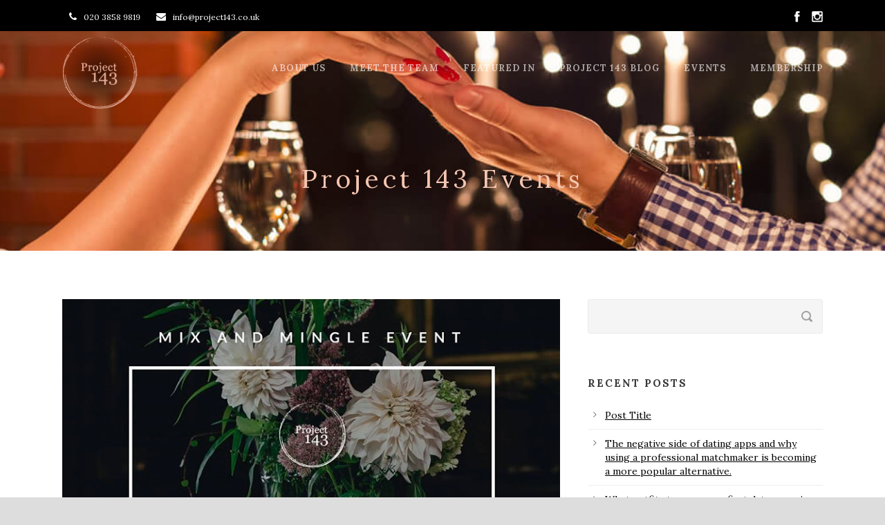

--- FILE ---
content_type: text/html; charset=UTF-8
request_url: https://www.project143.co.uk/pec-events/sikh-singles-city/img_4585/
body_size: 11690
content:
<!DOCTYPE html>
<!--[if IE 7]><html class="ie ie7 ltie8 ltie9" lang="en-GB"><![endif]-->
<!--[if IE 8]><html class="ie ie8 ltie9" lang="en-GB"><![endif]-->
<!--[if !(IE 7) | !(IE 8)  ]><!-->
<html lang="en-GB">
<!--<![endif]-->

<head>
		<meta name="google-site-verification" content="ERVSbQ9McLJ6QogJSZ5ipuwoKn9LOIEztuWk5pDVx0M" />
	<meta charset="UTF-8" />
	<meta name="viewport" content="initial-scale=1.0" />	<title>Project 143  Project 143 Events - Project 143</title>
	<link rel="pingback" href="https://www.project143.co.uk/xmlrpc.php" />
	<meta name='robots' content='index, follow, max-image-preview:large, max-snippet:-1, max-video-preview:-1' />

	<!-- This site is optimized with the Yoast SEO plugin v19.3 - https://yoast.com/wordpress/plugins/seo/ -->
	<link rel="canonical" href="https://www.project143.co.uk/pec-events/sikh-singles-city/" />
	<meta property="og:locale" content="en_GB" />
	<meta property="og:type" content="article" />
	<meta property="og:title" content="Project 143 Events - Project 143" />
	<meta property="og:description" content="More PrintDecember 18, 2017 Join our Mix and Mingle event at the beautiful Mezzanine Lounge at Mint Leaf, Angel Court! Meet other Sikh professionals and let the sparks fly! This event is for those aged 25-40. For tickets please visit: https://www.eventbrite.co.uk/e/sikh-singles-in-the-city-tickets-40127442260?aff=es2 Any queries? Contact us at: info@project143.co.uk" />
	<meta property="og:url" content="https://www.project143.co.uk/pec-events/sikh-singles-city/" />
	<meta property="og:site_name" content="Project 143" />
	<meta property="article:modified_time" content="2017-11-27T06:43:48+00:00" />
	<meta property="og:image" content="https://www.project143.co.uk/wp-content/uploads/2017/11/IMG_4585.jpg" />
	<meta property="og:image:width" content="750" />
	<meta property="og:image:height" content="745" />
	<meta property="og:image:type" content="image/jpeg" />
	<meta name="twitter:card" content="summary" />
	<script type="application/ld+json" class="yoast-schema-graph">{"@context":"https://schema.org","@graph":[{"@type":"WebSite","@id":"https://www.project143.co.uk/#website","url":"https://www.project143.co.uk/","name":"Project 143","description":"Matchmaking Agency For Asian Professionals","potentialAction":[{"@type":"SearchAction","target":{"@type":"EntryPoint","urlTemplate":"https://www.project143.co.uk/?s={search_term_string}"},"query-input":"required name=search_term_string"}],"inLanguage":"en-GB"},{"@type":"ImageObject","inLanguage":"en-GB","@id":"https://www.project143.co.uk/pec-events/sikh-singles-city/#primaryimage","url":"https://www.project143.co.uk/wp-content/uploads/2017/11/IMG_4585.jpg","contentUrl":"https://www.project143.co.uk/wp-content/uploads/2017/11/IMG_4585.jpg","width":750,"height":745},{"@type":"WebPage","@id":"https://www.project143.co.uk/pec-events/sikh-singles-city/","url":"https://www.project143.co.uk/pec-events/sikh-singles-city/","name":"Project 143 Events - Project 143","isPartOf":{"@id":"https://www.project143.co.uk/#website"},"primaryImageOfPage":{"@id":"https://www.project143.co.uk/pec-events/sikh-singles-city/#primaryimage"},"datePublished":"2017-11-27T06:12:43+00:00","dateModified":"2017-11-27T06:43:48+00:00","breadcrumb":{"@id":"https://www.project143.co.uk/pec-events/sikh-singles-city/#breadcrumb"},"inLanguage":"en-GB","potentialAction":[{"@type":"ReadAction","target":["https://www.project143.co.uk/pec-events/sikh-singles-city/"]}]},{"@type":"BreadcrumbList","@id":"https://www.project143.co.uk/pec-events/sikh-singles-city/#breadcrumb","itemListElement":[{"@type":"ListItem","position":1,"name":"Home","item":"https://www.project143.co.uk/"},{"@type":"ListItem","position":2,"name":"Pro Event Calendar","item":"https://www.project143.co.uk/pec-events/"},{"@type":"ListItem","position":3,"name":"Project 143 Events"}]}]}</script>
	<!-- / Yoast SEO plugin. -->


<link rel='dns-prefetch' href='//maps.googleapis.com' />
<link rel='dns-prefetch' href='//fonts.googleapis.com' />
<link rel='dns-prefetch' href='//s.w.org' />
<link rel='dns-prefetch' href='//v0.wordpress.com' />
<link rel="alternate" type="application/rss+xml" title="Project 143 &raquo; Feed" href="https://www.project143.co.uk/feed/" />
<link rel="alternate" type="application/rss+xml" title="Project 143 &raquo; Comments Feed" href="https://www.project143.co.uk/comments/feed/" />
<link rel="alternate" type="application/rss+xml" title="Project 143 &raquo; Project 143 Events Comments Feed" href="https://www.project143.co.uk/pec-events/sikh-singles-city/feed/" />
<script type="text/javascript">
window._wpemojiSettings = {"baseUrl":"https:\/\/s.w.org\/images\/core\/emoji\/14.0.0\/72x72\/","ext":".png","svgUrl":"https:\/\/s.w.org\/images\/core\/emoji\/14.0.0\/svg\/","svgExt":".svg","source":{"concatemoji":"https:\/\/www.project143.co.uk\/wp-includes\/js\/wp-emoji-release.min.js?ver=6.0.11"}};
/*! This file is auto-generated */
!function(e,a,t){var n,r,o,i=a.createElement("canvas"),p=i.getContext&&i.getContext("2d");function s(e,t){var a=String.fromCharCode,e=(p.clearRect(0,0,i.width,i.height),p.fillText(a.apply(this,e),0,0),i.toDataURL());return p.clearRect(0,0,i.width,i.height),p.fillText(a.apply(this,t),0,0),e===i.toDataURL()}function c(e){var t=a.createElement("script");t.src=e,t.defer=t.type="text/javascript",a.getElementsByTagName("head")[0].appendChild(t)}for(o=Array("flag","emoji"),t.supports={everything:!0,everythingExceptFlag:!0},r=0;r<o.length;r++)t.supports[o[r]]=function(e){if(!p||!p.fillText)return!1;switch(p.textBaseline="top",p.font="600 32px Arial",e){case"flag":return s([127987,65039,8205,9895,65039],[127987,65039,8203,9895,65039])?!1:!s([55356,56826,55356,56819],[55356,56826,8203,55356,56819])&&!s([55356,57332,56128,56423,56128,56418,56128,56421,56128,56430,56128,56423,56128,56447],[55356,57332,8203,56128,56423,8203,56128,56418,8203,56128,56421,8203,56128,56430,8203,56128,56423,8203,56128,56447]);case"emoji":return!s([129777,127995,8205,129778,127999],[129777,127995,8203,129778,127999])}return!1}(o[r]),t.supports.everything=t.supports.everything&&t.supports[o[r]],"flag"!==o[r]&&(t.supports.everythingExceptFlag=t.supports.everythingExceptFlag&&t.supports[o[r]]);t.supports.everythingExceptFlag=t.supports.everythingExceptFlag&&!t.supports.flag,t.DOMReady=!1,t.readyCallback=function(){t.DOMReady=!0},t.supports.everything||(n=function(){t.readyCallback()},a.addEventListener?(a.addEventListener("DOMContentLoaded",n,!1),e.addEventListener("load",n,!1)):(e.attachEvent("onload",n),a.attachEvent("onreadystatechange",function(){"complete"===a.readyState&&t.readyCallback()})),(e=t.source||{}).concatemoji?c(e.concatemoji):e.wpemoji&&e.twemoji&&(c(e.twemoji),c(e.wpemoji)))}(window,document,window._wpemojiSettings);
</script>
<style type="text/css">
img.wp-smiley,
img.emoji {
	display: inline !important;
	border: none !important;
	box-shadow: none !important;
	height: 1em !important;
	width: 1em !important;
	margin: 0 0.07em !important;
	vertical-align: -0.1em !important;
	background: none !important;
	padding: 0 !important;
}
</style>
	<!-- <link rel='stylesheet' id='dpProEventCalendar_headcss-css'  href='https://www.project143.co.uk/wp-content/plugins/dpProEventCalendar/css/dpProEventCalendar.css?ver=2.9.7' type='text/css' media='all' /> -->
<!-- <link rel='stylesheet' id='font-awesome-original-css'  href='https://www.project143.co.uk/wp-content/plugins/dpProEventCalendar/css/font-awesome.css?ver=2.9.7' type='text/css' media='all' /> -->
<!-- <link rel='stylesheet' id='wp-block-library-css'  href='https://www.project143.co.uk/wp-includes/css/dist/block-library/style.min.css?ver=6.0.11' type='text/css' media='all' /> -->
<link rel="stylesheet" type="text/css" href="//www.project143.co.uk/wp-content/cache/wpfc-minified/schy7ya/5r7ko.css" media="all"/>
<style id='wp-block-library-inline-css' type='text/css'>
.has-text-align-justify{text-align:justify;}
</style>
<!-- <link rel='stylesheet' id='mediaelement-css'  href='https://www.project143.co.uk/wp-includes/js/mediaelement/mediaelementplayer-legacy.min.css?ver=4.2.16' type='text/css' media='all' /> -->
<!-- <link rel='stylesheet' id='wp-mediaelement-css'  href='https://www.project143.co.uk/wp-includes/js/mediaelement/wp-mediaelement.min.css?ver=6.0.11' type='text/css' media='all' /> -->
<link rel="stylesheet" type="text/css" href="//www.project143.co.uk/wp-content/cache/wpfc-minified/zegz87r/5r7ko.css" media="all"/>
<style id='global-styles-inline-css' type='text/css'>
body{--wp--preset--color--black: #000000;--wp--preset--color--cyan-bluish-gray: #abb8c3;--wp--preset--color--white: #ffffff;--wp--preset--color--pale-pink: #f78da7;--wp--preset--color--vivid-red: #cf2e2e;--wp--preset--color--luminous-vivid-orange: #ff6900;--wp--preset--color--luminous-vivid-amber: #fcb900;--wp--preset--color--light-green-cyan: #7bdcb5;--wp--preset--color--vivid-green-cyan: #00d084;--wp--preset--color--pale-cyan-blue: #8ed1fc;--wp--preset--color--vivid-cyan-blue: #0693e3;--wp--preset--color--vivid-purple: #9b51e0;--wp--preset--gradient--vivid-cyan-blue-to-vivid-purple: linear-gradient(135deg,rgba(6,147,227,1) 0%,rgb(155,81,224) 100%);--wp--preset--gradient--light-green-cyan-to-vivid-green-cyan: linear-gradient(135deg,rgb(122,220,180) 0%,rgb(0,208,130) 100%);--wp--preset--gradient--luminous-vivid-amber-to-luminous-vivid-orange: linear-gradient(135deg,rgba(252,185,0,1) 0%,rgba(255,105,0,1) 100%);--wp--preset--gradient--luminous-vivid-orange-to-vivid-red: linear-gradient(135deg,rgba(255,105,0,1) 0%,rgb(207,46,46) 100%);--wp--preset--gradient--very-light-gray-to-cyan-bluish-gray: linear-gradient(135deg,rgb(238,238,238) 0%,rgb(169,184,195) 100%);--wp--preset--gradient--cool-to-warm-spectrum: linear-gradient(135deg,rgb(74,234,220) 0%,rgb(151,120,209) 20%,rgb(207,42,186) 40%,rgb(238,44,130) 60%,rgb(251,105,98) 80%,rgb(254,248,76) 100%);--wp--preset--gradient--blush-light-purple: linear-gradient(135deg,rgb(255,206,236) 0%,rgb(152,150,240) 100%);--wp--preset--gradient--blush-bordeaux: linear-gradient(135deg,rgb(254,205,165) 0%,rgb(254,45,45) 50%,rgb(107,0,62) 100%);--wp--preset--gradient--luminous-dusk: linear-gradient(135deg,rgb(255,203,112) 0%,rgb(199,81,192) 50%,rgb(65,88,208) 100%);--wp--preset--gradient--pale-ocean: linear-gradient(135deg,rgb(255,245,203) 0%,rgb(182,227,212) 50%,rgb(51,167,181) 100%);--wp--preset--gradient--electric-grass: linear-gradient(135deg,rgb(202,248,128) 0%,rgb(113,206,126) 100%);--wp--preset--gradient--midnight: linear-gradient(135deg,rgb(2,3,129) 0%,rgb(40,116,252) 100%);--wp--preset--duotone--dark-grayscale: url('#wp-duotone-dark-grayscale');--wp--preset--duotone--grayscale: url('#wp-duotone-grayscale');--wp--preset--duotone--purple-yellow: url('#wp-duotone-purple-yellow');--wp--preset--duotone--blue-red: url('#wp-duotone-blue-red');--wp--preset--duotone--midnight: url('#wp-duotone-midnight');--wp--preset--duotone--magenta-yellow: url('#wp-duotone-magenta-yellow');--wp--preset--duotone--purple-green: url('#wp-duotone-purple-green');--wp--preset--duotone--blue-orange: url('#wp-duotone-blue-orange');--wp--preset--font-size--small: 13px;--wp--preset--font-size--medium: 20px;--wp--preset--font-size--large: 36px;--wp--preset--font-size--x-large: 42px;}.has-black-color{color: var(--wp--preset--color--black) !important;}.has-cyan-bluish-gray-color{color: var(--wp--preset--color--cyan-bluish-gray) !important;}.has-white-color{color: var(--wp--preset--color--white) !important;}.has-pale-pink-color{color: var(--wp--preset--color--pale-pink) !important;}.has-vivid-red-color{color: var(--wp--preset--color--vivid-red) !important;}.has-luminous-vivid-orange-color{color: var(--wp--preset--color--luminous-vivid-orange) !important;}.has-luminous-vivid-amber-color{color: var(--wp--preset--color--luminous-vivid-amber) !important;}.has-light-green-cyan-color{color: var(--wp--preset--color--light-green-cyan) !important;}.has-vivid-green-cyan-color{color: var(--wp--preset--color--vivid-green-cyan) !important;}.has-pale-cyan-blue-color{color: var(--wp--preset--color--pale-cyan-blue) !important;}.has-vivid-cyan-blue-color{color: var(--wp--preset--color--vivid-cyan-blue) !important;}.has-vivid-purple-color{color: var(--wp--preset--color--vivid-purple) !important;}.has-black-background-color{background-color: var(--wp--preset--color--black) !important;}.has-cyan-bluish-gray-background-color{background-color: var(--wp--preset--color--cyan-bluish-gray) !important;}.has-white-background-color{background-color: var(--wp--preset--color--white) !important;}.has-pale-pink-background-color{background-color: var(--wp--preset--color--pale-pink) !important;}.has-vivid-red-background-color{background-color: var(--wp--preset--color--vivid-red) !important;}.has-luminous-vivid-orange-background-color{background-color: var(--wp--preset--color--luminous-vivid-orange) !important;}.has-luminous-vivid-amber-background-color{background-color: var(--wp--preset--color--luminous-vivid-amber) !important;}.has-light-green-cyan-background-color{background-color: var(--wp--preset--color--light-green-cyan) !important;}.has-vivid-green-cyan-background-color{background-color: var(--wp--preset--color--vivid-green-cyan) !important;}.has-pale-cyan-blue-background-color{background-color: var(--wp--preset--color--pale-cyan-blue) !important;}.has-vivid-cyan-blue-background-color{background-color: var(--wp--preset--color--vivid-cyan-blue) !important;}.has-vivid-purple-background-color{background-color: var(--wp--preset--color--vivid-purple) !important;}.has-black-border-color{border-color: var(--wp--preset--color--black) !important;}.has-cyan-bluish-gray-border-color{border-color: var(--wp--preset--color--cyan-bluish-gray) !important;}.has-white-border-color{border-color: var(--wp--preset--color--white) !important;}.has-pale-pink-border-color{border-color: var(--wp--preset--color--pale-pink) !important;}.has-vivid-red-border-color{border-color: var(--wp--preset--color--vivid-red) !important;}.has-luminous-vivid-orange-border-color{border-color: var(--wp--preset--color--luminous-vivid-orange) !important;}.has-luminous-vivid-amber-border-color{border-color: var(--wp--preset--color--luminous-vivid-amber) !important;}.has-light-green-cyan-border-color{border-color: var(--wp--preset--color--light-green-cyan) !important;}.has-vivid-green-cyan-border-color{border-color: var(--wp--preset--color--vivid-green-cyan) !important;}.has-pale-cyan-blue-border-color{border-color: var(--wp--preset--color--pale-cyan-blue) !important;}.has-vivid-cyan-blue-border-color{border-color: var(--wp--preset--color--vivid-cyan-blue) !important;}.has-vivid-purple-border-color{border-color: var(--wp--preset--color--vivid-purple) !important;}.has-vivid-cyan-blue-to-vivid-purple-gradient-background{background: var(--wp--preset--gradient--vivid-cyan-blue-to-vivid-purple) !important;}.has-light-green-cyan-to-vivid-green-cyan-gradient-background{background: var(--wp--preset--gradient--light-green-cyan-to-vivid-green-cyan) !important;}.has-luminous-vivid-amber-to-luminous-vivid-orange-gradient-background{background: var(--wp--preset--gradient--luminous-vivid-amber-to-luminous-vivid-orange) !important;}.has-luminous-vivid-orange-to-vivid-red-gradient-background{background: var(--wp--preset--gradient--luminous-vivid-orange-to-vivid-red) !important;}.has-very-light-gray-to-cyan-bluish-gray-gradient-background{background: var(--wp--preset--gradient--very-light-gray-to-cyan-bluish-gray) !important;}.has-cool-to-warm-spectrum-gradient-background{background: var(--wp--preset--gradient--cool-to-warm-spectrum) !important;}.has-blush-light-purple-gradient-background{background: var(--wp--preset--gradient--blush-light-purple) !important;}.has-blush-bordeaux-gradient-background{background: var(--wp--preset--gradient--blush-bordeaux) !important;}.has-luminous-dusk-gradient-background{background: var(--wp--preset--gradient--luminous-dusk) !important;}.has-pale-ocean-gradient-background{background: var(--wp--preset--gradient--pale-ocean) !important;}.has-electric-grass-gradient-background{background: var(--wp--preset--gradient--electric-grass) !important;}.has-midnight-gradient-background{background: var(--wp--preset--gradient--midnight) !important;}.has-small-font-size{font-size: var(--wp--preset--font-size--small) !important;}.has-medium-font-size{font-size: var(--wp--preset--font-size--medium) !important;}.has-large-font-size{font-size: var(--wp--preset--font-size--large) !important;}.has-x-large-font-size{font-size: var(--wp--preset--font-size--x-large) !important;}
</style>
<!-- <link rel='stylesheet' id='contact-form-7-css'  href='https://www.project143.co.uk/wp-content/plugins/contact-form-7/includes/css/styles.css?ver=5.6.1' type='text/css' media='all' /> -->
<!-- <link rel='stylesheet' id='style-css'  href='https://www.project143.co.uk/wp-content/themes/theluxury/style.css?ver=6.0.11' type='text/css' media='all' /> -->
<link rel="stylesheet" type="text/css" href="//www.project143.co.uk/wp-content/cache/wpfc-minified/etzqaqzn/5r7ko.css" media="all"/>
<link rel='stylesheet' id='Open-Sans-google-font-css'  href='https://fonts.googleapis.com/css?family=Open+Sans%3A300%2C300italic%2Cregular%2Citalic%2C600%2C600italic%2C700%2C700italic%2C800%2C800italic&#038;subset=greek%2Ccyrillic-ext%2Ccyrillic%2Clatin%2Clatin-ext%2Cvietnamese%2Cgreek-ext&#038;ver=6.0.11' type='text/css' media='all' />
<!-- <link rel='stylesheet' id='superfish-css'  href='https://www.project143.co.uk/wp-content/themes/theluxury/plugins/superfish/css/superfish.css?ver=6.0.11' type='text/css' media='all' /> -->
<!-- <link rel='stylesheet' id='dlmenu-css'  href='https://www.project143.co.uk/wp-content/themes/theluxury/plugins/dl-menu/component.css?ver=6.0.11' type='text/css' media='all' /> -->
<!-- <link rel='stylesheet' id='font-awesome-css'  href='https://www.project143.co.uk/wp-content/themes/theluxury/plugins/font-awesome-new/css/font-awesome.min.css?ver=6.0.11' type='text/css' media='all' /> -->
<!-- <link rel='stylesheet' id='jquery-fancybox-css'  href='https://www.project143.co.uk/wp-content/themes/theluxury/plugins/fancybox/jquery.fancybox.css?ver=6.0.11' type='text/css' media='all' /> -->
<!-- <link rel='stylesheet' id='flexslider-css'  href='https://www.project143.co.uk/wp-content/themes/theluxury/plugins/flexslider/flexslider.css?ver=6.0.11' type='text/css' media='all' /> -->
<!-- <link rel='stylesheet' id='style-responsive-css'  href='https://www.project143.co.uk/wp-content/themes/theluxury/stylesheet/style-responsive.css?ver=6.0.11' type='text/css' media='all' /> -->
<!-- <link rel='stylesheet' id='style-custom-css'  href='https://www.project143.co.uk/wp-content/themes/theluxury/stylesheet/style-custom.css?ver=6.0.11' type='text/css' media='all' /> -->
<!-- <link rel='stylesheet' id='wpgmp-frontend_css-css'  href='https://www.project143.co.uk/wp-content/plugins/wp-google-map-plugin/assets/css/frontend.css?ver=6.0.11' type='text/css' media='all' /> -->
<!-- <link rel='stylesheet' id='ms-main-css'  href='https://www.project143.co.uk/wp-content/plugins/masterslider/public/assets/css/masterslider.main.css?ver=2.25.4' type='text/css' media='all' /> -->
<!-- <link rel='stylesheet' id='ms-custom-css'  href='https://www.project143.co.uk/wp-content/uploads/masterslider/custom.css?ver=10.3' type='text/css' media='all' /> -->
<!-- <link rel='stylesheet' id='jquery-ui-datepicker-style-css'  href='https://www.project143.co.uk/wp-content/plugins/dpProEventCalendar/css/jquery.datepicker.min.css?ver=2.9.7' type='text/css' media='all' /> -->
<!-- <link rel='stylesheet' id='jetpack_css-css'  href='https://www.project143.co.uk/wp-content/plugins/jetpack/css/jetpack.css?ver=11.1.2' type='text/css' media='all' /> -->
<link rel="stylesheet" type="text/css" href="//www.project143.co.uk/wp-content/cache/wpfc-minified/1rjgrs4d/603n8.css" media="all"/>
<script src='//www.project143.co.uk/wp-content/cache/wpfc-minified/e6l1kvco/603n8.js' type="text/javascript"></script>
<!-- <script type='text/javascript' src='https://www.project143.co.uk/wp-includes/js/jquery/jquery.min.js?ver=3.6.0' id='jquery-core-js'></script> -->
<!-- <script type='text/javascript' src='https://www.project143.co.uk/wp-includes/js/jquery/jquery-migrate.min.js?ver=3.3.2' id='jquery-migrate-js'></script> -->
<!-- <script type='text/javascript' src='https://www.project143.co.uk/wp-content/plugins/dpProEventCalendar/js/jquery.placeholder.js?ver=2.9.7' id='placeholder.js-js'></script> -->
<!-- <script type='text/javascript' src='https://www.project143.co.uk/wp-content/plugins/dpProEventCalendar/js/jquery.selectric.min.js?ver=2.9.7' id='selectric-js'></script> -->
<!-- <script type='text/javascript' src='https://www.project143.co.uk/wp-content/plugins/dpProEventCalendar/js/jquery.icheck.min.js?ver=2.9.7' id='icheck-js'></script> -->
<!-- <script type='text/javascript' src='https://www.project143.co.uk/wp-content/plugins/dpProEventCalendar/js/isotope.pkgd.min.js?ver=2.9.7' id='isotope-js'></script> -->
<!-- <script type='text/javascript' src='https://www.project143.co.uk/wp-content/plugins/dpProEventCalendar/js/modulo-columns.js?ver=2.9.7' id='modulo-columns-js'></script> -->
<script type='text/javascript' id='dpProEventCalendar-js-extra'>
/* <![CDATA[ */
var ProEventCalendarAjax = {"ajaxurl":"https:\/\/www.project143.co.uk\/wp-admin\/admin-ajax.php?lang=","postEventsNonce":"b61b679225","recaptcha_enable":"","recaptcha_site_key":""};
/* ]]> */
</script>
<script src='//www.project143.co.uk/wp-content/cache/wpfc-minified/7o0u8qa2/603n8.js' type="text/javascript"></script>
<!-- <script type='text/javascript' src='https://www.project143.co.uk/wp-content/plugins/dpProEventCalendar/js/jquery.dpProEventCalendar.js?ver=2.9.7' id='dpProEventCalendar-js'></script> -->
<script type='text/javascript' src='https://maps.googleapis.com/maps/api/js?v=3.exp&#038;key&#038;ver=2.9.7' id='gmaps-js'></script>
<script src='//www.project143.co.uk/wp-content/cache/wpfc-minified/1nmsmzem/603n8.js' type="text/javascript"></script>
<!-- <script type='text/javascript' src='https://www.project143.co.uk/wp-content/plugins/dpProEventCalendar/js/infobubble.js?ver=2.9.7' id='infobubble-js'></script> -->
<!-- <script type='text/javascript' src='https://www.project143.co.uk/wp-content/plugins/dpProEventCalendar/js/oms.min.js?ver=2.9.7' id='oms-js'></script> -->
<link rel="https://api.w.org/" href="https://www.project143.co.uk/wp-json/" /><link rel="alternate" type="application/json" href="https://www.project143.co.uk/wp-json/wp/v2/pec-events/5003" /><link rel="EditURI" type="application/rsd+xml" title="RSD" href="https://www.project143.co.uk/xmlrpc.php?rsd" />
<link rel="wlwmanifest" type="application/wlwmanifest+xml" href="https://www.project143.co.uk/wp-includes/wlwmanifest.xml" /> 
<meta name="generator" content="WordPress 6.0.11" />
<link rel="alternate" type="application/json+oembed" href="https://www.project143.co.uk/wp-json/oembed/1.0/embed?url=https%3A%2F%2Fwww.project143.co.uk%2Fpec-events%2Fsikh-singles-city%2F" />
<link rel="alternate" type="text/xml+oembed" href="https://www.project143.co.uk/wp-json/oembed/1.0/embed?url=https%3A%2F%2Fwww.project143.co.uk%2Fpec-events%2Fsikh-singles-city%2F&#038;format=xml" />
<script>var ms_grabbing_curosr='https://www.project143.co.uk/wp-content/plugins/masterslider/public/assets/css/common/grabbing.cur',ms_grab_curosr='https://www.project143.co.uk/wp-content/plugins/masterslider/public/assets/css/common/grab.cur';</script>
<meta name="generator" content="MasterSlider 2.25.4 - Responsive Touch Image Slider" />
<style>img#wpstats{display:none}</style>
	<link rel="shortcut icon" href="https://www.project143.co.uk/wp-content/uploads/2017/04/logoicon.ico" type="image/x-icon" /><!-- Google Analytics -->
<script>
(function(i,s,o,g,r,a,m){i['GoogleAnalyticsObject']=r;i[r]=i[r]||function(){
(i[r].q=i[r].q||[]).push(arguments)},i[r].l=1*new Date();a=s.createElement(o),
m=s.getElementsByTagName(o)[0];a.async=1;a.src=g;m.parentNode.insertBefore(a,m)
})(window,document,'script','https://www.google-analytics.com/analytics.js','ga');

ga('create', 'UA–104109153-1', 'auto');
ga('send', 'pageview');
</script>
<!-- End Google Analytics --><!-- load the script for older ie version -->
<!--[if lt IE 9]>
<script src="https://www.project143.co.uk/wp-content/themes/theluxury/javascript/html5.js" type="text/javascript"></script>
<script src="https://www.project143.co.uk/wp-content/themes/theluxury/plugins/easy-pie-chart/excanvas.js" type="text/javascript"></script>
<![endif]-->
<style type="text/css">.recentcomments a{display:inline !important;padding:0 !important;margin:0 !important;}</style><!-- <link rel="stylesheet" type="text/css" id="wp-custom-css" href="https://www.project143.co.uk/?custom-css=8f94c4f0c9" /> -->
<link rel="stylesheet" type="text/css" href="//www.project143.co.uk/wp-content/cache/wpfc-minified/6nh6dhr4/5r7ko.css" media="all"/>
<script src="https://use.typekit.net/dgg4vlz.js"></script>
<script>try{Typekit.load({ async: true });}catch(e){}</script>
<link href='https://fonts.googleapis.com/css?family=Lora:400,700' rel='stylesheet' type='text/css'>
<script>
jQuery(window).load(function(){

//jQuery('#bup-category').val(4);
//jQuery('#bup-staff option').text("Aneeka Patel");
//jQuery('#bup-staff').append('<option value="1">Project 143</option>');
//jQuery('#bup-staff').val(1);
//jQuery('select').attr('disabled',true);
jQuery('.bup-book-step3 .bup-cart-step-text-inactive').text('Details');
jQuery('.bupro-datepicker').siblings('label').text('On');
jQuery('#bup-category').siblings('label').text('Service');
//jQuery('.bup-book-info-block1').append('<div style="position:absolute;top:35px;right:5px;width:10px;height:30px;background:white;"></div>');

});
jQuery(document).ready(function(){
jQuery('.wp-video-shortcode').attr('poster','https://www.project143.co.uk/newsite/wordpress/wp-content/uploads/2017/04/aneeka.png');
});

jQuery(document).on('click','[href="#bookaconsultation"]',function() {
   jQuery('html, body').animate({
        scrollTop: jQuery("#bookaconsultation").offset().top - 60
    }, 1000);
});

jQuery(document).on('click','#learnmore',function() {
   jQuery('html, body').animate({
        scrollTop: jQuery("#meetaneeka").offset().top - 60
    }, 1000);
});

jQuery(window).load(function(){
jQuery('#aboutuss').find('.gdlr-image-frame-item').css('background-image','url("https://www.project143.co.uk/wp-content/uploads/2017/04/about.png")');
jQuery('#aboutuss').find('.gdlr-image-frame-item').css('background-size','cover');
jQuery('#aboutuss').find('.gdlr-image-frame-item').css('background-position','center');
jQuery('#aboutuss').find('.gdlr-image-frame-item').css('background-repeat','no-repeat');
jQuery('#aboutuss').find('img').css('opacity',0);

if(jQuery('#aboutuss').find('.gdlr-image-frame-item').height() < jQuery('#aboutusright2').parent('.columns').height()){
jQuery('#aboutuss').find('.gdlr-image-frame-item').height(jQuery('#aboutusright2').parent('.columns').height());
}
});

jQuery(window).resize(function(){
if(jQuery('#aboutuss').find('.gdlr-image-frame-item').height() < jQuery('#aboutusright2').parent('.columns').height()){
jQuery('#aboutuss').find('.gdlr-image-frame-item').height(jQuery('#aboutusright2').parent('.columns').height());
}
});

</script>

<!-- Global site tag (gtag.js) - Google Analytics -->
<script async src="https://www.googletagmanager.com/gtag/js?id=UA-82814300-1"></script>
<script>
  window.dataLayer = window.dataLayer || [];
  function gtag(){dataLayer.push(arguments);}
  gtag('js', new Date());

  gtag('config', 'UA-82814300-1');
</script>

</head>

<body data-rsssl=1 class="pec-events-template-default single single-pec-events postid-5003 _masterslider _msp_version_2.25.4">
<div class="body-wrapper  float-menu header-style-transparent" data-home="https://www.project143.co.uk" >
		
	<!-- top navigation -->
		<div class="top-navigation-wrapper">
		<div class="top-navigation-container container">
			<div class="top-navigation-left">
				<div class="top-navigation-left-text">
				<div style="margin: 0px 10px ; display: inline-block; *display: inline;  *zoom:1;">
<i class="fa gdlr-icon fa-phone" style="color: #fff; font-size: 14px; " ></i>020 3858 9819
</div>
<div style="margin: 0px 10px ; display: inline-block; *display: inline;  *zoom:1;">
<i class="fa gdlr-icon fa-envelope" style="color: #fff; font-size: 14px; " ></i>info@project143.co.uk
</div>				</div>
				<div class="gdlr-top-bar-login-wrapper"><a href="#"><i class="fa fa-lock"></i>Login</a><div class="gdlr-top-bar-login"><form name="loginform" id="loginform" action="https://www.project143.co.uk/wp-login.php" method="post"><p class="login-username">
				<label for="user_login">Username</label>
				<input type="text" name="log" id="user_login" autocomplete="username" class="input" value="" size="20" />
			</p><p class="login-password">
				<label for="user_pass">Password</label>
				<input type="password" name="pwd" id="user_pass" autocomplete="current-password" class="input" value="" size="20" />
			</p><p class="login-remember"><label><input name="rememberme" type="checkbox" id="rememberme" value="forever" /> Remember Me</label></p><p class="login-submit">
				<input type="submit" name="wp-submit" id="wp-submit" class="button button-primary" value="Login" />
				<input type="hidden" name="redirect_to" value="https://www.project143.co.uk/pec-events/sikh-singles-city/img_4585/" />
			</p></form></div></div>			</div>
			<div class="top-navigation-right">
				<div class="top-social-wrapper">
					<div class="social-icon">
<a href="https://www.facebook.com/project143uk/" target="_blank" >
<img width="32" height="32" src="https://www.project143.co.uk/wp-content/themes/theluxury/images/light/social-icon/facebook.png" alt="Facebook" />
</a>
</div>
<div class="social-icon">
<a href="https://www.instagram.com/project143matchmaking/?hl=en" target="_blank" >
<img width="32" height="32" src="https://www.project143.co.uk/wp-content/themes/theluxury/images/light/social-icon/instagram.png" alt="Instagram" />
</a>
</div>
<div class="clear"></div>				</div>
			</div>
			<div class="clear"></div>
		</div>
	</div>
		
	
	<header class="gdlr-header-wrapper">
		<div class="gdlr-header-inner">
			<div class="gdlr-header-container container">
			
				<!-- logo -->
				<div class="gdlr-logo">
					<a href="https://www.project143.co.uk" >
						<img src="https://www.project143.co.uk/wp-content/uploads/2017/04/P143-Shadow-logo.png" alt="" width="1000" height="1000"  data-normal="https://www.project143.co.uk/wp-content/uploads/2017/04/P143-Shadow-logo.png" />						
					</a>
					<div class="gdlr-responsive-navigation dl-menuwrapper" id="gdlr-responsive-navigation" ><button class="dl-trigger">Open Menu</button><ul id="menu-menu" class="dl-menu gdlr-main-mobile-menu"><li id="menu-item-3906" class="menu-item menu-item-type-custom menu-item-object-custom menu-item-home menu-item-3906"><a href="https://www.project143.co.uk/#aboutuss">ABOUT US</a></li>
<li id="menu-item-3907" class="menu-item menu-item-type-custom menu-item-object-custom menu-item-home menu-item-3907"><a href="https://www.project143.co.uk/#meetaneeka">MEET THE TEAM</a></li>
<li id="menu-item-5199" class="menu-item menu-item-type-custom menu-item-object-custom menu-item-home menu-item-5199"><a href="https://www.project143.co.uk/#featuredin">FEATURED IN</a></li>
<li id="menu-item-5299" class="menu-item menu-item-type-post_type menu-item-object-page menu-item-5299"><a href="https://www.project143.co.uk/blog/">Project 143 Blog</a></li>
<li id="menu-item-4764" class="menu-item menu-item-type-custom menu-item-object-custom menu-item-4764"><a href="https://www.project143.co.uk/pec-events/">Events</a></li>
<li id="menu-item-5160" class="menu-item menu-item-type-post_type menu-item-object-page menu-item-5160"><a href="https://www.project143.co.uk/membership/">Membership</a></li>
</ul></div>						
				</div>
				
				<!-- navigation -->
				<div class="gdlr-navigation-wrapper"><nav class="gdlr-navigation" id="gdlr-main-navigation" role="navigation"><ul id="menu-menu-1" class="sf-menu gdlr-main-menu"><li  class="menu-item menu-item-type-custom menu-item-object-custom menu-item-home menu-item-3906menu-item menu-item-type-custom menu-item-object-custom menu-item-home menu-item-3906 gdlr-normal-menu"><a href="https://www.project143.co.uk/#aboutuss">ABOUT US</a></li>
<li  class="menu-item menu-item-type-custom menu-item-object-custom menu-item-home menu-item-3907menu-item menu-item-type-custom menu-item-object-custom menu-item-home menu-item-3907 gdlr-normal-menu"><a href="https://www.project143.co.uk/#meetaneeka">MEET THE TEAM</a></li>
<li  class="menu-item menu-item-type-custom menu-item-object-custom menu-item-home menu-item-5199menu-item menu-item-type-custom menu-item-object-custom menu-item-home menu-item-5199 gdlr-normal-menu"><a href="https://www.project143.co.uk/#featuredin">FEATURED IN</a></li>
<li  class="menu-item menu-item-type-post_type menu-item-object-page menu-item-5299menu-item menu-item-type-post_type menu-item-object-page menu-item-5299 gdlr-normal-menu"><a href="https://www.project143.co.uk/blog/">Project 143 Blog</a></li>
<li  class="menu-item menu-item-type-custom menu-item-object-custom menu-item-4764menu-item menu-item-type-custom menu-item-object-custom menu-item-4764 gdlr-normal-menu"><a href="https://www.project143.co.uk/pec-events/">Events</a></li>
<li  class="menu-item menu-item-type-post_type menu-item-object-page menu-item-5160menu-item menu-item-type-post_type menu-item-object-page menu-item-5160 gdlr-normal-menu"><a href="https://www.project143.co.uk/membership/">Membership</a></li>
</ul></nav>	
<span class="gdlr-menu-search-button-sep">•</span>
<i class="fa fa-search icon-search gdlr-menu-search-button" id="gdlr-menu-search-button" ></i>
<div class="gdlr-menu-search" id="gdlr-menu-search">
	<form method="get" id="searchform" action="https://www.project143.co.uk/">
				<div class="search-text">
			<input type="text" value="Type Keywords" name="s" autocomplete="off" data-default="Type Keywords" />
		</div>
		<input type="submit" value="" />
		<div class="clear"></div>
	</form>	
</div>		
<div class="gdlr-navigation-gimmick" id="gdlr-navigation-gimmick"></div><div class="clear"></div></div>	
				
				<div class="clear"></div>
			</div>
		</div>
		<div class="clear"></div>

	</header>
	<div id="gdlr-header-substitute" ></div>
	
			<div class="gdlr-page-title-wrapper"   >
			<div class="gdlr-page-title-overlay"></div>
			<div class="gdlr-page-title-container container" >
				<h1 class="gdlr-page-title">Project 143 Events</h1>
							</div>	
		</div>	
		<!-- is search -->	<div class="content-wrapper"><div class="gdlr-content">

		<div class="with-sidebar-wrapper">
		<div class="with-sidebar-container container">
			<div class="with-sidebar-left eight columns">
				<div class="with-sidebar-content twelve columns">
					<div class="gdlr-item gdlr-blog-full gdlr-item-start-content">
										
						<!-- get the content based on post format -->
						
<article id="post-5003" class="post-5003 pec-events type-pec-events status-publish has-post-thumbnail hentry tag-asian-dating tag-asian-matchmaking tag-dating tag-indian-dating tag-singles-event">
	<div class="gdlr-standard-style">
				<div class="gdlr-blog-thumbnail">
			<a href="https://www.project143.co.uk/wp-content/uploads/2017/11/IMG_4585.jpg" data-rel="fancybox" ><img src="https://www.project143.co.uk/wp-content/uploads/2017/11/IMG_4585.jpg" alt="" width="750" height="745" /></a>		</div>
		
		
		<div class="blog-content-wrapper" >
			<header class="post-header">
								
			
									<h1 class="gdlr-blog-title">Project 143 Events</h1>
							
				<div class="clear"></div>
			</header><!-- entry-header -->

			<div class="gdlr-blog-content"><div class="dp_pec_event_page_nav"><div class="pec_event_page_action_wrap"><p class="pec_event_page_action">More <i class="fa fa-chevron-down"></i></p><div class='pec_event_page_action_menu'><ul><li><a href='javascript:window.print();'><i class='fa fa-print'></i>Print</a></li></ul></div></div><div class="dp_pec_clear"></div></div><div class="dp_pec_row"><div class="dp_pec_col6"><div class="pec_event_page_date"><i class="fa fa-calendar-o"></i><p class="pec_event_page_sub_p">December 18, 2017  </p><div class="dp_pec_clear"></div></div><div class="dp_pec_clear"></div></div><div class="dp_pec_col6"></div><div class="dp_pec_clear"></div></div><div class="dp_pec_clear"></div><p style="font-weight: 400;">Join our Mix and Mingle event at the beautiful Mezzanine Lounge at Mint Leaf, Angel Court!</p>
<p style="font-weight: 400;">Meet other Sikh professionals and let the sparks fly!</p>
<p style="font-weight: 400;">This event is for those aged 25-40.</p>
<p style="font-weight: 400;">For tickets please visit: <a href="https://www.eventbrite.co.uk/e/sikh-singles-in-the-city-tickets-40127442260?aff=es2">https://www.eventbrite.co.uk/e/sikh-singles-in-the-city-tickets-40127442260?aff=es2</a></p>
<p style="font-weight: 400;">Any queries? Contact us at: info@project143.co.uk</p>
<style type="text/css">.pec_event_page_date_time .fa-clock-o{
padding-top:1px;
}
.gdlr-post-author{
display:none;
}
body.single .gdlr-page-title-wrapper{
    background-image: url('https://www.project143.co.uk/wp-content/uploads/2017/10/shutterstock_295767632.jpg')
}
.gdlr-page-title{
text-transform: capitalize;
}
.gdlr-blog-grid .gdlr-blog-content{
text-align:justify;
}
@media(max-width:767px){
.dp_pec_row .dp_pec_col6{
width:100%!important;
}
}</style></div>			
						<div class="gdlr-single-blog-tag">
				<div class="blog-info blog-tag"><i class="fa fa-tags"></i><a href="https://www.project143.co.uk/tag/asian-dating/" rel="tag">Asian dating</a><span class="sep">,</span> <a href="https://www.project143.co.uk/tag/asian-matchmaking/" rel="tag">Asian Matchmaking</a><span class="sep">,</span> <a href="https://www.project143.co.uk/tag/dating/" rel="tag">Dating</a><span class="sep">,</span> <a href="https://www.project143.co.uk/tag/indian-dating/" rel="tag">Indian Dating</a><span class="sep">,</span> <a href="https://www.project143.co.uk/tag/singles-event/" rel="tag">Singles Event</a></div><div class="clear"></div>			</div>
					</div> <!-- blog content wrapper -->
	</div>
</article><!-- #post -->						
						<div class="gdlr-social-share">
<span class="social-share-title">Share Post:</span>
	<a href="http://digg.com/submit?url=https://www.project143.co.uk/pec-events/sikh-singles-city/img_4585/&#038;title=Project%20143%20Events" target="_blank">
		<img src="https://www.project143.co.uk/wp-content/themes/theluxury/images/dark/social-icon/digg.png" alt="digg-share" width="32" height="32" />
	</a>

	<a href="http://www.facebook.com/share.php?u=https://www.project143.co.uk/pec-events/sikh-singles-city/img_4585/" target="_blank">
		<img src="https://www.project143.co.uk/wp-content/themes/theluxury/images/dark/social-icon/facebook.png" alt="facebook-share" width="32" height="32" />
	</a>

	<a href="https://plus.google.com/share?url=https://www.project143.co.uk/pec-events/sikh-singles-city/img_4585/" onclick="javascript:window.open(this.href,'', 'menubar=no,toolbar=no,resizable=yes,scrollbars=yes,height=400,width=500');return false;">
		<img src="https://www.project143.co.uk/wp-content/themes/theluxury/images/dark/social-icon/google-plus.png" alt="google-share" width="32" height="32" />
	</a>

	<a href="http://www.linkedin.com/shareArticle?mini=true&#038;url=https://www.project143.co.uk/pec-events/sikh-singles-city/img_4585/&#038;title=Project%20143%20Events" target="_blank">
		<img src="https://www.project143.co.uk/wp-content/themes/theluxury/images/dark/social-icon/linkedin.png" alt="linked-share" width="32" height="32" />
	</a>

	<a href="http://www.myspace.com/Modules/PostTo/Pages/?u=https://www.project143.co.uk/pec-events/sikh-singles-city/img_4585/" target="_blank">
		<img src="https://www.project143.co.uk/wp-content/themes/theluxury/images/dark/social-icon/my-space.png" alt="my-space-share" width="32" height="32" />
	</a>

	<a href="http://pinterest.com/pin/create/button/?url=https://www.project143.co.uk/pec-events/sikh-singles-city/img_4585/&media=https://www.project143.co.uk/wp-content/uploads/2017/11/IMG_4585.jpg" class="pin-it-button" count-layout="horizontal" onclick="javascript:window.open(this.href,'', 'menubar=no,toolbar=no,resizable=yes,scrollbars=yes,height=300,width=600');return false;">
		<img src="https://www.project143.co.uk/wp-content/themes/theluxury/images/dark/social-icon/pinterest.png" alt="pinterest-share" width="32" height="32" />
	</a>	

	<a href="http://reddit.com/submit?url=https://www.project143.co.uk/pec-events/sikh-singles-city/img_4585/&#038;title=Project%20143%20Events" target="_blank">
		<img src="https://www.project143.co.uk/wp-content/themes/theluxury/images/dark/social-icon/reddit.png" alt="reddit-share" width="32" height="32" />
	</a>

	<a href="http://www.stumbleupon.com/submit?url=https://www.project143.co.uk/pec-events/sikh-singles-city/img_4585/&#038;title=Project%20143%20Events" target="_blank">
		<img src="https://www.project143.co.uk/wp-content/themes/theluxury/images/dark/social-icon/stumble-upon.png" alt="stumble-upon-share" width="32" height="32" />
	</a>

<div class="clear"></div>
</div>
									
						<nav class="gdlr-single-nav">
																					<div class="clear"></div>
						</nav><!-- .nav-single -->

						<!-- abou author section -->
													<div class="gdlr-post-author">
							<h3 class="post-author-title" >About Post Author</h3>
							<div class="post-author-avartar"><img alt='' src='https://secure.gravatar.com/avatar/95d60f84c2e191a8325b073e2b2d1db6?s=90&#038;d=mm&#038;r=g' srcset='https://secure.gravatar.com/avatar/95d60f84c2e191a8325b073e2b2d1db6?s=180&#038;d=mm&#038;r=g 2x' class='avatar avatar-90 photo' height='90' width='90' loading='lazy'/></div>
							<div class="post-author-content">
							<h4 class="post-author"><a href="https://www.project143.co.uk/author/project143/" title="Posts by Project 143" rel="author">Project 143</a></h4>
														</div>
							<div class="clear"></div>
							</div>
												

						
<div id="comments" class="gdlr-comments-area">

	<div id="respond" class="comment-respond">
		<h3 id="reply-title" class="comment-reply-title">Leave a Reply <small><a rel="nofollow" id="cancel-comment-reply-link" href="/pec-events/sikh-singles-city/img_4585/#respond" style="display:none;">Cancel Reply</a></small></h3><form action="https://www.project143.co.uk/wp-comments-post.php" method="post" id="commentform" class="comment-form"><div class="comment-form-comment"><textarea id="comment" name="comment" cols="45" rows="8" aria-required="true"></textarea></div><div class="comment-form-head"><input id="author" name="author" type="text" value="" data-default="Name*" size="30" aria-required='true' />
<input id="email" name="email" type="text" value="" data-default="Email*" size="30" aria-required='true' />
<input id="url" name="url" type="text" value="" data-default="Website" size="30" /><div class="clear"></div></div>
<p class="comment-form-cookies-consent"><input id="wp-comment-cookies-consent" name="wp-comment-cookies-consent" type="checkbox" value="yes" /> <label for="wp-comment-cookies-consent">Save my name, email, and website in this browser for the next time I comment.</label></p>
<p class="form-submit"><input name="submit" type="submit" id="submit" class="submit" value="Post Comment" /> <input type='hidden' name='comment_post_ID' value='5003' id='comment_post_ID' />
<input type='hidden' name='comment_parent' id='comment_parent' value='0' />
</p><p style="display: none;"><input type="hidden" id="akismet_comment_nonce" name="akismet_comment_nonce" value="2547a1dada" /></p><p style="display: none !important;"><label>&#916;<textarea name="ak_hp_textarea" cols="45" rows="8" maxlength="100"></textarea></label><input type="hidden" id="ak_js_1" name="ak_js" value="37"/><script>document.getElementById( "ak_js_1" ).setAttribute( "value", ( new Date() ).getTime() );</script></p></form>	</div><!-- #respond -->
	</div><!-- gdlr-comment-area -->		
						
										</div>
				</div>
				
				<div class="clear"></div>
			</div>
			
<div class="gdlr-sidebar gdlr-right-sidebar four columns">
	<div class="gdlr-item-start-content sidebar-right-item" >
	<div id="search-3" class="widget widget_search gdlr-item gdlr-widget"><div class="gdl-search-form">
	<form method="get" id="searchform" action="https://www.project143.co.uk/">
				<div class="search-text" id="search-text">
			<input type="text" name="s" id="s" autocomplete="off" data-default="Type keywords..." />
		</div>
		<input type="submit" id="searchsubmit" value="" />
		<div class="clear"></div>
	</form>
</div></div>
		<div id="recent-posts-4" class="widget widget_recent_entries gdlr-item gdlr-widget">
		<h3 class="gdlr-widget-title">Recent Posts</h3><div class="clear"></div>
		<ul>
											<li>
					<a href="https://www.project143.co.uk/2022/07/22/post-title/">Post Title</a>
									</li>
											<li>
					<a href="https://www.project143.co.uk/2021/07/15/dating-apps/">The negative side of dating apps and why using a professional matchmaker is becoming a more popular alternative.</a>
									</li>
											<li>
					<a href="https://www.project143.co.uk/2021/06/02/first-date-outfit-2/">What outfits to wear on a first date &#8211; men&#8217;s edition</a>
									</li>
											<li>
					<a href="https://www.project143.co.uk/2021/06/02/first-date-outfit/">What outfits to wear on a first date &#8211; women&#8217;s edition</a>
									</li>
											<li>
					<a href="https://www.project143.co.uk/2021/05/05/how-important-is-chemistry-in-a-relationship/">How Important is Chemistry in a Relationship?</a>
									</li>
					</ul>

		</div><div id="tag_cloud-2" class="widget widget_tag_cloud gdlr-item gdlr-widget"><h3 class="gdlr-widget-title">Tag Cloud</h3><div class="clear"></div><div class="tagcloud"><a href="https://www.project143.co.uk/tag/asian-dating/" class="tag-cloud-link tag-link-84 tag-link-position-1" style="font-size: 22pt;" aria-label="Asian dating (28 items)">Asian dating</a>
<a href="https://www.project143.co.uk/tag/asian-matchmaking/" class="tag-cloud-link tag-link-85 tag-link-position-2" style="font-size: 21.857142857143pt;" aria-label="Asian Matchmaking (27 items)">Asian Matchmaking</a>
<a href="https://www.project143.co.uk/tag/asian-professionals/" class="tag-cloud-link tag-link-105 tag-link-position-3" style="font-size: 8pt;" aria-label="Asian professionals (2 items)">Asian professionals</a>
<a href="https://www.project143.co.uk/tag/coaching/" class="tag-cloud-link tag-link-94 tag-link-position-4" style="font-size: 15.428571428571pt;" aria-label="Coaching (9 items)">Coaching</a>
<a href="https://www.project143.co.uk/tag/date-ideas/" class="tag-cloud-link tag-link-90 tag-link-position-5" style="font-size: 14pt;" aria-label="Date Ideas (7 items)">Date Ideas</a>
<a href="https://www.project143.co.uk/tag/dating/" class="tag-cloud-link tag-link-86 tag-link-position-6" style="font-size: 19.714285714286pt;" aria-label="Dating (19 items)">Dating</a>
<a href="https://www.project143.co.uk/tag/dating-advice/" class="tag-cloud-link tag-link-87 tag-link-position-7" style="font-size: 19.142857142857pt;" aria-label="Dating advice (17 items)">Dating advice</a>
<a href="https://www.project143.co.uk/tag/indian-dating/" class="tag-cloud-link tag-link-101 tag-link-position-8" style="font-size: 14pt;" aria-label="Indian Dating (7 items)">Indian Dating</a>
<a href="https://www.project143.co.uk/tag/matchmaking/" class="tag-cloud-link tag-link-92 tag-link-position-9" style="font-size: 16pt;" aria-label="matchmaking (10 items)">matchmaking</a>
<a href="https://www.project143.co.uk/tag/pakistani-dating/" class="tag-cloud-link tag-link-102 tag-link-position-10" style="font-size: 8pt;" aria-label="Pakistani Dating (2 items)">Pakistani Dating</a>
<a href="https://www.project143.co.uk/tag/relationships/" class="tag-cloud-link tag-link-96 tag-link-position-11" style="font-size: 18.285714285714pt;" aria-label="Relationships (15 items)">Relationships</a>
<a href="https://www.project143.co.uk/tag/singles-event/" class="tag-cloud-link tag-link-104 tag-link-position-12" style="font-size: 8pt;" aria-label="Singles Event (2 items)">Singles Event</a>
<a href="https://www.project143.co.uk/tag/south-asian/" class="tag-cloud-link tag-link-99 tag-link-position-13" style="font-size: 9.7142857142857pt;" aria-label="South Asian (3 items)">South Asian</a>
<a href="https://www.project143.co.uk/tag/tips/" class="tag-cloud-link tag-link-89 tag-link-position-14" style="font-size: 20.285714285714pt;" aria-label="Tips (21 items)">Tips</a></div>
</div>	</div>
</div>
			<div class="clear"></div>
		</div>				
	</div>				

</div><!-- gdlr-content -->
		<div class="clear" ></div>
	</div><!-- content wrapper -->

		
	<footer class="footer-wrapper" >
				<div class="footer-container container">
										<div class="footer-column four columns" id="footer-widget-1" >
					<div id="text-5" class="widget widget_text gdlr-item gdlr-widget">			<div class="textwidget"><p><a href="http://www.matchmakeracademy.co.uk/aneeka-patel-certified-matchmaker/" target="_blank" style="float:left;width:30%;" rel="noopener"><img src="https://www.project143.co.uk/wp-content/uploads/2017/05/badge2.png"></a><img src="https://www.project143.co.uk/wp-content/uploads/2017/12/asianawards.png" style="width:30%;float:left;padding-right:10px;"><img src="https://www.project143.co.uk/wp-content/uploads/2017/09/winneragainnew.png" style="width:30%;float:left;"></p>
</div>
		</div>				</div>
										<div class="footer-column four columns" id="footer-widget-2" >
					
		<div id="recent-posts-5" class="widget widget_recent_entries gdlr-item gdlr-widget">
		<h3 class="gdlr-widget-title">From the Blog</h3><div class="clear"></div>
		<ul>
											<li>
					<a href="https://www.project143.co.uk/2022/07/22/post-title/">Post Title</a>
									</li>
											<li>
					<a href="https://www.project143.co.uk/2021/07/15/dating-apps/">The negative side of dating apps and why using a professional matchmaker is becoming a more popular alternative.</a>
									</li>
											<li>
					<a href="https://www.project143.co.uk/2021/06/02/first-date-outfit-2/">What outfits to wear on a first date &#8211; men&#8217;s edition</a>
									</li>
											<li>
					<a href="https://www.project143.co.uk/2021/06/02/first-date-outfit/">What outfits to wear on a first date &#8211; women&#8217;s edition</a>
									</li>
											<li>
					<a href="https://www.project143.co.uk/2021/05/05/how-important-is-chemistry-in-a-relationship/">How Important is Chemistry in a Relationship?</a>
									</li>
					</ul>

		</div>				</div>
										<div class="footer-column four columns" id="footer-widget-3" >
					<div id="text-10" class="widget widget_text gdlr-item gdlr-widget"><h3 class="gdlr-widget-title">Contact us</h3><div class="clear"></div>			<div class="textwidget">Kemp House,<br> 152 City Road, London,<br> United Kingdom, EC1V 2NX<br>

<i class="fa gdlr-icon fa-phone" style="color: #000; font-size: 16px; " ></i> 020 3858 9819<br>

<i class="fa gdlr-icon fa-envelope" style="color: #000; font-size: 16px; " ></i> info@project143.co.uk<br>

<a style="color:black;text-decoration:underline;" href="https://www.project143.co.uk/term-of-use/"> Terms</a> | <a style="color:black;text-decoration:underline;" href="https://www.project143.co.uk/privacy-policy/"> Privacy</a> | <a style="color:black;text-decoration:underline;" href="https://www.project143.co.uk/accessibility-statement/"> Accessibility</a></div>
		</div>				</div>
									<div class="clear"></div>
		</div>
				
				<div class="copyright-wrapper">
			<div class="copyright-container container">
				<div class="copyright-left">
					<span style="color: #fff;">© Copyright 2017, Project 143 Limited</span>				</div>
				<div class="copyright-right">
					<div class="textwidget">
<!--<a href="https://www.facebook.com/Project143uk/">
<i class="fa gdlr-icon fa-facebook" style="color: #ffffff ;  font-size:20px">
</i>
</a>
 
<a href="https://twitter.com/Matchmaker_143">
<i class="fa gdlr-icon fa-twitter" style="color: #ffffff ;font-size:20px">
</i>
</a>
<a href="https://www.instagram.com/project143uk/">
<i class="fa gdlr-icon fa-instagram" style="color: #ffffff ;font-size:20px ">
</i>
</a>
<a href="https://www.linkedin.com/in/aneeka-patel-b5b932130/">
<i class="fa gdlr-icon fa-linkedin" style="color: #ffffff ; font-size:20px">
</i>
</a>-->

 <a href="mailto:info@project123.co.uk?Subject=Hello">
<i class="fa gdlr-icon fa-envelope-o" style="color: #ffffff ;font-size:20px ">
</i>
</a>

</div>
				</div>
				<div class="clear"></div>
			</div>
		</div>
			</footer>
	</div> <!-- body-wrapper -->
<script type="application/ld+json">
	{
	  "@context": "http://schema.org",
	  "@type": "Event",
	  "name": "Project 143 Events",
	  "startDate" : "1970-01-01T00:00:00+0000",
	  "url" : "",
	  "typicalAgeRange" : ""
	}
	</script><script type="text/javascript">if(jQuery('.gdlr-page-title').text() == "PROJECT 143 PRESENTS: ASIAN DINNER DATES"){
jQuery('.gdlr-page-title').text("Project 143 Events");
}
jQuery('.gdlr-blog-content').css('text-align','justify');
</script><script type='text/javascript' src='https://www.project143.co.uk/wp-includes/js/dist/vendor/regenerator-runtime.min.js?ver=0.13.9' id='regenerator-runtime-js'></script>
<script type='text/javascript' src='https://www.project143.co.uk/wp-includes/js/dist/vendor/wp-polyfill.min.js?ver=3.15.0' id='wp-polyfill-js'></script>
<script type='text/javascript' id='contact-form-7-js-extra'>
/* <![CDATA[ */
var wpcf7 = {"api":{"root":"https:\/\/www.project143.co.uk\/wp-json\/","namespace":"contact-form-7\/v1"}};
/* ]]> */
</script>
<script type='text/javascript' src='https://www.project143.co.uk/wp-content/plugins/contact-form-7/includes/js/index.js?ver=5.6.1' id='contact-form-7-js'></script>
<script type='text/javascript' src='https://www.project143.co.uk/wp-content/themes/theluxury/plugins/superfish/js/superfish.js?ver=1.0' id='superfish-js'></script>
<script type='text/javascript' src='https://www.project143.co.uk/wp-includes/js/hoverIntent.min.js?ver=1.10.2' id='hoverIntent-js'></script>
<script type='text/javascript' src='https://www.project143.co.uk/wp-content/themes/theluxury/plugins/dl-menu/modernizr.custom.js?ver=1.0' id='modernizr-js'></script>
<script type='text/javascript' src='https://www.project143.co.uk/wp-content/themes/theluxury/plugins/dl-menu/jquery.dlmenu.js?ver=1.0' id='dlmenu-js'></script>
<script type='text/javascript' src='https://www.project143.co.uk/wp-content/themes/theluxury/plugins/jquery.easing.js?ver=1.0' id='jquery-easing-js'></script>
<script type='text/javascript' src='https://www.project143.co.uk/wp-content/themes/theluxury/plugins/fancybox/jquery.fancybox.pack.js?ver=1.0' id='jquery-fancybox-js'></script>
<script type='text/javascript' src='https://www.project143.co.uk/wp-content/themes/theluxury/plugins/fancybox/helpers/jquery.fancybox-media.js?ver=1.0' id='jquery-fancybox-media-js'></script>
<script type='text/javascript' src='https://www.project143.co.uk/wp-content/themes/theluxury/plugins/fancybox/helpers/jquery.fancybox-thumbs.js?ver=1.0' id='jquery-fancybox-thumbs-js'></script>
<script type='text/javascript' src='https://www.project143.co.uk/wp-content/themes/theluxury/plugins/flexslider/jquery.flexslider.js?ver=1.0' id='flexslider-js'></script>
<script type='text/javascript' src='https://www.project143.co.uk/wp-content/themes/theluxury/javascript/gdlr-script.js?ver=1.0' id='gdlr-script-js'></script>
<script type='text/javascript' src='https://www.project143.co.uk/wp-includes/js/comment-reply.min.js?ver=6.0.11' id='comment-reply-js'></script>
<script type='text/javascript' src='https://maps.google.com/maps/api/js?key=AIzaSyAB63kOeho2LjiS_GF-uqGz3Zy5L8PTkrs&#038;libraries=geometry%2Cplaces%2Cweather%2Cpanoramio%2Cdrawing&#038;language=en&#038;ver=6.0.11' id='wpgmp-google-api-js'></script>
<script type='text/javascript' id='wpgmp-google-map-main-js-extra'>
/* <![CDATA[ */
var wpgmp_local = {"all_location":"All","show_locations":"Show Locations","sort_by":"Sort by","wpgmp_not_working":"Not working...","select_category":"Select Category","place_icon_url":"https:\/\/www.project143.co.uk\/wp-content\/plugins\/wp-google-map-plugin\/assets\/images\/icons\/"};
/* ]]> */
</script>
<script type='text/javascript' src='https://www.project143.co.uk/wp-content/plugins/wp-google-map-plugin/assets/js/maps.js?ver=2.3.4' id='wpgmp-google-map-main-js'></script>
<script type='text/javascript' src='https://www.project143.co.uk/wp-includes/js/jquery/ui/core.min.js?ver=1.13.1' id='jquery-ui-core-js'></script>
<script type='text/javascript' src='https://www.project143.co.uk/wp-includes/js/jquery/ui/datepicker.min.js?ver=1.13.1' id='jquery-ui-datepicker-js'></script>
<script type='text/javascript' src='https://www.project143.co.uk/wp-includes/js/jquery/jquery.form.min.js?ver=4.3.0' id='jquery-form-js'></script>
<script defer type='text/javascript' src='https://www.project143.co.uk/wp-content/plugins/akismet/_inc/akismet-frontend.js?ver=1664378836' id='akismet-frontend-js'></script>
<script src='https://stats.wp.com/e-202543.js' defer></script>
<script>
	_stq = window._stq || [];
	_stq.push([ 'view', {v:'ext',j:'1:11.1.2',blog:'127688304',post:'5003',tz:'0',srv:'www.project143.co.uk'} ]);
	_stq.push([ 'clickTrackerInit', '127688304', '5003' ]);
</script>
</body>
</html><!-- WP Fastest Cache file was created in 0.44826698303223 seconds, on 25-10-25 0:42:39 --><!-- via php -->

--- FILE ---
content_type: text/css
request_url: https://www.project143.co.uk/wp-content/cache/wpfc-minified/schy7ya/5r7ko.css
body_size: 37336
content:
@charset "UTF-8";
@charset "utf-8";


.icheckbox_flat,
.iradio_flat {
display: block;
margin: 0;
padding: 0;
width: 20px;
height: 20px;
background: url(//www.project143.co.uk/wp-content/plugins/dpProEventCalendar/css/icheck-skins/flat/flat.png) no-repeat;
border: none;
cursor: pointer;
}
.icheckbox_flat {
background-position: 0 0;
}
.icheckbox_flat.checked {
background-position: -22px 0;
}
.icheckbox_flat.disabled {
background-position: -44px 0;
cursor: default;
}
.icheckbox_flat.checked.disabled {
background-position: -66px 0;
}
.iradio_flat {
background-position: -88px 0;
}
.iradio_flat.checked {
background-position: -110px 0;
}
.iradio_flat.disabled {
background-position: -132px 0;
cursor: default;
}
.iradio_flat.checked.disabled {
background-position: -154px 0;
} @media only screen and (-webkit-min-device-pixel-ratio: 1.5),
only screen and (-moz-min-device-pixel-ratio: 1.5),
only screen and (-o-min-device-pixel-ratio: 3/2),
only screen and (min-device-pixel-ratio: 1.5) {
.icheckbox_flat,
.iradio_flat {
background-image: url(//www.project143.co.uk/wp-content/plugins/dpProEventCalendar/css/icheck-skins/flat/flat@2x.png);
-webkit-background-size: 176px 22px;
background-size: 176px 22px;
}
}
@import url("//fonts.googleapis.com/css?family=Open+Sans:300");
@import url("//fonts.googleapis.com/css?family=Roboto:400,700");  .dp_pec_wrapper {
font-family:Arial, Helvetica, sans-serif;
width: 100%;
line-height:100%;
}
.dp_pec_wrapper .clear{
clear:both;	
}
.dp_pec_clear{
clear:both;	
}
.dp_pec_wrapper .dp_pec_content {
width: auto;
min-height:200px;
padding:10px;
overflow: hidden;
display: table;
table-layout: fixed;
height: 100%;
width: 100%;
-webkit-box-sizing: border-box;
-moz-box-sizing: border-box;
box-sizing: border-box;
}
.dp_pec_wrapper .dp_pec_content.dp_pec_content_loading {
min-height: 200px;
display: block;
}
.dpProEventCalendarModalEditEvent .dpProEventCalendar_eventform.dp_pec_content_loading {
background: url(//www.project143.co.uk/wp-content/plugins/dpProEventCalendar/images/ajax-loader.gif) no-repeat 50% 50%;
min-height: 200px;
display: block;
}
.dpProEventCalendarModalEditEvent .dpProEventCalendar_eventform .mce-menubar {
display:none !important;
}
.dp_pec_wrapper p{
padding: 0;	
}
.dp_pec_wrapper.dp_pec_400 .dp_pec_content {
min-height:200px;
display: table;
}
.dp_pec_wrapper.dp_pec_400 .dp_pec_content .dp_pec_monthly_row {
display: table-row !important;
}
.dp_pec_wrapper.dp_pec_today_events.dp_pec_400 .dp_pec_content {
min-height:0;
}
.dp_pec_wrapper.dp_pec_400 .dp_pec_layout .dp_pec_search_form {
width: 100%;
clear: both;
position: relative;
margin: 0;	
margin-top: 10px;
}
.dp_pec_wrapper .dp_pec_layout .dp_pec_search_form {
display: none;
position: relative;
float: right;
clear: both;
width: 100%;
}
.dp_pec_wrapper.dp_pec_400 .dp_count_events {
display:block !important;
}
.dp_pec_wrapper.dp_pec_400 .pec_monthlyDisplayEvents {
display: none;	
}
.dp_pec_wrapper .dp_pec_content .dp_pec_monthly_row {
display: table-row;	
height: 100%;
}
.dp_pec_wrapper .dp_pec_content .dp_pec_monthly_row_space {
min-height: 10px;
position:relative;
}
.dp_pec_wrapper.dp_pec_weekly .dp_pec_content .dp_pec_monthly_row_space {
min-height: 20px;
}
.dp_pec_wrapper .dp_pec_content .dp_pec_monthly_row .dp_pec_date  { overflow-x: visible;
}
.dp_pec_wrapper.dp_pec_400 .dp_pec_content .dp_pec_monthly_row .dp_pec_date,
.dp_pec_wrapper.dp_pec_compact_wrapper .dp_pec_content .dp_pec_monthly_row .dp_pec_date  {
overflow: hidden;
}
.dp_pec_wrapper.dp_pec_compact_wrapper .dp_pec_content .dp_pec_monthly_row .dp_pec_date:hover  {
background: #fafafa;
}
.dp_pec_wrapper .dp_pec_content strong {
color: inherit;
font-weight:bold;
}
.dp_pec_wrapper .dp_pec_dayname {
width: 13.42857142857143%;
text-align:center;
float:left;
display: table-cell !important;
float: none !important;
}
.dp_pec_wrapper .dp_pec_dayname_item {
margin: 5px 0;
margin-left: 1%;
padding: 5px 0;
-moz-border-radius: 3px;
-webkit-border-radius: 3px;
border-radius: 3px;
margin-left: 5px;
}
.dp_pec_wrapper .dpProEventCalendar_feed {
opacity: .7;
clear:none !important;
border: none;
}
.dp_pec_wrapper .dpProEventCalendar_feed:hover {
opacity: 1;	
}
.dp_pec_wrapper .dpProEventCalendar_feed:active {
opacity: .6;	
}
.dp_pec_wrapper .dp_pec_btnleft {
float:left;	
}
.dp_pec_btnright {
float:right !important;	
margin: 0 0 0 10px !important;
}
.dp_pec_wrapper .dp_pec_dayname:first-child .dp_pec_dayname_item {
margin-left: 0;
}
.dp_pec_wrapper .dp_pec_content .dp_pec_date:first-child .dp_pec_date_item {
margin-left: 0 !important;
}
.dp_pec_wrapper .dp_pec_dayname span {
font-size: 11px;
text-transform:uppercase;
}
.dp_pec_wrapper.dp_pec_400 .dp_pec_dayname span {
font-size: 9px;
}
.dp_pec_wrapper .dp_pec_content .dp_pec_date_event {
padding: 10px;
-moz-border-radius: 0;
-webkit-border-radius: 0;
border-radius: 0;
margin: 5px 0;
overflow: hidden;
width: auto;
position: relative;
}
.dp_pec_wrapper.dp_pec_compact_wrapper.dp_pec_compact_upcoming_wrapper .dp_pec_content .dp_pec_date_event {
background: none;
height: auto;
overflow: hidden;
padding: 0;
margin-bottom: 10px;
}
.dp_pec_wrapper.dp_pec_compact_wrapper .dp_pec_content .dp_pec_date_event h2.dp_pec_event_title, 
.dp_pec_wrapper.dp_pec_compact_wrapper .dp_pec_content .dp_pec_date_event h2.dp_pec_event_title .dp_pec_event_title_sp {
margin-bottom: 0;
font-size: 22px;
}
.dp_pec_wrapper .dp_pec_content .dp_pec_date_event.dp_pec_date_event_with_photo {
margin-top: 0;
}
.dp_pec_content .dp_pec_event_photo { background-position: 50% 50%;
background-repeat: no-repeat;
margin-bottom: 10px;
}
.dp_pec_content .dp_pec_event_photo {
max-width: 100%;	
text-align:center;
}
.dp_pec_content .dp_pec_event_photo img {
max-width: 100%; text-align:center;
opacity: 1 !important;
margin: 0 auto;
max-height: 400px;
}
.dp_pec_wrapper .dp_pec_content .dp_pec_date_event .wp-post-image{
margin-bottom: 5px;
}
.eventsPreviewDiv .wp-post-image{
margin: 5px 0 0;
max-width: 100%;
height: auto;
opacity: 1 !important;
}
.dp_pec_wrapper .dp_pec_content .dp_pec_date_event.dp_pec_date_eventsearch { }
.dp_pec_wrapper.dp_pec_400 .dp_pec_content .dp_pec_date_event {
padding: 10px;
} .dp_pec_wrapper .selectric-items .selectric-group .selectric-group-label{
font-weight: bold;
padding-left: 10px;
cursor: default;
-webkit-user-select: none;
-moz-user-select: none;
-ms-user-select: none;
user-select: none;
background: none;
color: #444;
}
.dp_pec_wrapper .selectric-items .selectric-group.disabled li {
filter: alpha(opacity=100);
opacity: 1;
}
.dp_pec_wrapper .selectric-items .selectric-group li {
padding-left: 25px;
}
.dp_pec_wrapper .selectricWrapper.pec_categories_list,
.dp_pec_wrapper .selectricWrapper.pec_location_list,
.dp_pec_nav .selectricWrapper.pec_categories_list,
.dp_pec_nav .selectricWrapper.pec_location_list,
.dp_pec_wrapper .selectric-wrapper.selectric-pec_categories_list,
.dp_pec_wrapper .selectric-wrapper.selectric-pec_location_list,
.dp_pec_nav .selectric-wrapper.selectric-pec_categories_list,
.dp_pec_nav .selectric-wrapper.selectric-pec_location_list {
margin-bottom: 10px;
max-width: 150px;
}
.dp_pec_wrapper.dp_pec_400 .selectricWrapper.pec_categories_list,
.dp_pec_wrapper.dp_pec_400 .selectricWrapper.pec_location_list,
.dp_pec_wrapper.dp_pec_400 .selectric-wrapper.pec_categories_list,
.dp_pec_wrapper.dp_pec_400 .selectric-wrapper.pec_location_list {
max-width: 100%;
clear: both;
}
.dp_pec_wrapper.dp_pec_400 .dp_pec_content .dp_pec_date_event.dp_pec_upcoming {
padding: 10px;
}
.dp_pec_wrapper.dp_pec_400 .dp_pec_content .dp_pec_date_event.dp_pec_upcoming img { margin: 10px auto;
display:block;
}
.dp_pec_wrapper .dp_pec_content .dp_pec_date_event h2.dp_pec_event_title,
.dp_pec_wrapper .dp_pec_content .dp_pec_date_event h2.dp_pec_event_title .dp_pec_event_title_sp {
margin: 0;
margin-bottom: 10px;
font: normal 24px 'Roboto',arial;
line-height:150%;
display: block;
width: 100%;
height: auto;
background: none;
}
.dp_pec_wrapper .dp_pec_content .dp_pec_date_event h2.dp_pec_event_title a {
color: inherit;
text-decoration:none;
}
.dp_pec_wrapper .dp_pec_content .dp_pec_date_event h2.dp_pec_event_title a,
.dp_pec_wrapper .dp_pec_content .dp_pec_date_event h2.dp_pec_event_title a .dp_pec_event_title_sp { opacity: .8;
font-weight: bold;
box-shadow: none;
}
.dp_pec_wrapper .dp_pec_content .dp_pec_date_event h2.dp_pec_event_title a:hover,
.dp_pec_wrapper .dp_pec_content .dp_pec_date_event h2.dp_pec_event_title a:hover .dp_pec_event_title_sp { opacity: 1;
}
.dp_pec_wrapper .dp_pec_content .dp_pec_date_event .dp_pec_date_time,
.dp_pec_accordion_wrapper .dp_pec_accordion_event span.pec_time,
.dp_pec_wrapper .dp_pec_content .dp_pec_date_event .pec_featured,
.dp_pec_accordion_wrapper .dp_pec_accordion_event .pec_featured,
.dp_pec_wrapper .dpProEventCalendar_feed {
font-family: 'Roboto', arial;
font-size: 14px;
background-color: #757575;
color: #fff !important;
float: left;
clear: both;
display: block;
padding: 0 5px;
font-weight: bold;
border-radius: 3px;
-moz-border-radius: 3px;
-webkit-border-radius: 3px;
line-height: 150%;
margin-right: 10px;
}
.dp_pec_wrapper .dp_pec_options_nav .dpProEventCalendar_feed {
float: right;
margin-right: 0;
margin-left: 10px;
}
.dp_pec_accordion_wrapper .dp_pec_accordion_event .pec_featured {
margin-bottom: 10px;
}
.dp_pec_accordion_wrapper .dp_pec_accordion_event span.pec_time {
margin-bottom: 5px;
}
.dp_pec_accordion_wrapper .dp_pec_accordion_event .pec_featured i,
.dp_pec_accordion_wrapper .dp_pec_accordion_event span.pec_time i {
margin-right: 5px;
}
.dp_pec_wrapper .dp_pec_content .dp_pec_date_event .pec_edit_event,
.dp_pec_wrapper .dp_pec_content .dp_pec_date_event .pec_remove_event,
.dp_pec_wrapper .dp_pec_content .dp_pec_date_event .pec_cancel_booking,
.dp_pec_wrapper .dp_pec_content .dp_pec_date_event .pec_book_event {
text-transform: uppercase;
font-size: 11px;
background: #009688;
color: #fff !important;
padding: 5px;
border-radius: 3px;
display: inline-block;
line-height: 12px;
vertical-align: top;
margin-right: 5px;
}
.dp_pec_wrapper .dp_pec_content .dp_pec_date_event .pec_edit_event,
.dp_pec_wrapper .dp_pec_content .dp_pec_date_event .pec_remove_event {
-moz-border-radius: 50%;
-webkit-border-radius: 50%;
border-radius: 50%;
min-width: 20px;
text-align: center;
}
.dp_pec_wrapper .dp_pec_content .dp_pec_date_event .pec_remove_event,
.dp_pec_wrapper .dp_pec_content .dp_pec_date_event .pec_cancel_booking {
background: #A80008;
}
.dp_pec_wrapper .dp_pec_content .dp_pec_date_event .dp_pec_cancel_reason {
clear: both;
margin: 0;
margin-bottom: 10px;
color: #A80008;
}
.dp_pec_wrapper .dp_pec_content .dp_pec_date_event .pec_book_event {
background: #89d460;
}
.dp_pec_wrapper .dp_pec_content .dp_pec_date_event .pec_edit_event:hover,
.dp_pec_wrapper .dp_pec_content .dp_pec_date_event .pec_remove_event:hover,
.dp_pec_wrapper .dp_pec_content .dp_pec_date_event .pec_cancel_booking:hover,
.dp_pec_wrapper .dp_pec_content .dp_pec_date_event .pec_book_event:hover{
background: #666;
}
.dp_pec_edit_remove_wrap {
position: absolute;
top: 5px;
right: 5px;
z-index: 999;
}
.dp_pec_accordion_wrapper .dp_pec_accordion_event .pec_edit_event,
.dp_pec_accordion_wrapper .dp_pec_accordion_event .pec_remove_event {
text-transform: uppercase;
font-size: 11px;
background: #009688;
color: #fff !important;
padding: 5px;
-moz-border-radius: 50%;
-webkit-border-radius: 50%;
border-radius: 50%;
display: inline-block;
line-height: 12px;
vertical-align: top;
margin-right: 5px;
margin-bottom: 5px;
width: 22px;
text-align: center;
border: 0;
}
.dp_pec_accordion_wrapper .dp_pec_accordion_event .pec_remove_event {
background: #A80008;
margin-right: 0;
}
.dp_pec_accordion_wrapper .dp_pec_accordion_event .pec_edit_event:hover,
.dp_pec_accordion_wrapper .dp_pec_accordion_event .pec_remove_event:hover{
background: #666;
}
.dp_pec_wrapper .dp_pec_content .dp_pec_date_event span {
font-size: 14px;
margin-bottom: 5px;
display: block;
line-height: 150%;
}
.dp_pec_wrapper .dp_pec_content .dp_pec_attendees_counter span {
display: inline;
color: inherit !important;
}
.dp_pec_wrapper .dp_pec_content .dp_pec_date_event span.pec_booking_price {
display: inline;
color: #fafafa !important;
}
.dp_pec_wrapper.dp_pec_400 .dp_pec_content .dp_pec_date_event h2.dp_pec_event_title {
font-size: 13px;
}
.dp_pec_wrapper .dp_pec_content .dp_pec_date_event span.dp_pec_date_event_time,
.dp_pec_wrapper .dp_pec_content .dp_pec_date_event span.pec_author {	
font: normal 14px arial,serif;
padding-left: 20px;
margin-bottom: 5px;
display: block;
}
.dp_pec_wrapper .dp_pec_content .dp_pec_date_event span.pec_author {
padding-left: 0;	
}
.dp_pec_wrapper.dp_pec_400 .dp_pec_content .dp_pec_date_event span.dp_pec_date_event_time,
.dp_pec_wrapper.dp_pec_400 .dp_pec_content .dp_pec_date_event span.pec_author {
font-size: 11px;
bottom: 10px;
}
.dp_pec_content .dp_pec_date_event div.dp_pec_date_event_icons {
display:block; }
.dp_pec_content div.dp_pec_date_event_icons a { }
.dp_pec_wrapper .dp_pec_content .dp_pec_date_event.dp_pec_upcoming div.dp_pec_date_event_icons { }
.dp_pec_wrapper.dp_pec_400 .dp_pec_content .dp_pec_date_event div.dp_pec_date_event_icons {
bottom: 10px;
}
.dp_pec_wrapper .dp_pec_content .dp_pec_date_event .dp_pec_date_event_map_iframe {
display:block;
margin-bottom: 10px;
}
.dp_pec_clear.dp_map_margin {
margin-bottom:20px;
}
ul.dp_pec_rate {
margin: 0 !important;
padding: 0 !important;
list-style: none !important;
display: inline-block;
width: auto !important;
}
ul.dp_pec_rate li{
margin:0 !important;
padding:0 !important;
list-style:none !important;	
float:left;
border: 0 !important;
}
ul.dp_pec_rate li a,
ul.dp_pec_rate li span {
display: block;
cursor: default;
margin: 0 !important;
border: 0;
margin-right: 5px !important;
font-size: 12px !important;
line-height: 100% !important;
padding: 0 !important;
text-align: center;
}
ul.dp_pec_rate li:last-child a,
ul.dp_pec_rate li:last-child span {
margin:0;
}
ul.dp_pec_rate li a i,
ul.dp_pec_rate li span i {
margin: 0 !important;
}
ul.dp_pec_rate.dp_pec_user_rate li a {
cursor:pointer;
}
.dp_pec_loading {
width: 32px;
height: 32px;
display: block;
background: url(//www.project143.co.uk/wp-content/plugins/dpProEventCalendar/images/loader.gif) no-repeat 50% 50%;
vertical-align: middle;
}
.dp_pec_wrapper .dp_pec_content .dp_pec_date_event .dp_pec_date_event_link,
.dp_pec_wrapper .dp_pec_content .dp_pec_date_event a.dp_pec_date_event_twitter,
.dp_pec_wrapper .dp_pec_content .dp_pec_date_event a.dp_pec_date_event_map,
.dp_pec_accordion_wrapper .dp_pec_content a.dp_pec_date_event_twitter,
.dp_pec_accordion_wrapper .dp_pec_content .dp_pec_date_event_link,
.dp_pec_accordion_wrapper .dp_pec_content a.dp_pec_date_event_close {
display:block;
width: 16px;
height: 16px;
opacity: .7;
float:left;
margin-right: 10px;
border: 0;
-moz-box-shadow: none;
-webkit-box-shadow: none;
box-shadow: none;
}
.dp_pec_wrapper .dp_pec_content .dp_pec_date_event .dp_pec_date_event_link,
.dp_pec_accordion_wrapper .dp_pec_content .dp_pec_date_event_link {
padding: 0 10px;
min-width: 34px;
width: auto;
font-size: 14px;
}
.dp_pec_wrapper .dp_pec_content .dp_pec_date_event .dp_pec_date_event_link span,
.dp_pec_accordion_wrapper .dp_pec_content .dp_pec_date_event_link span {
padding-left: 10px;
display: inline-block;
color: inherit;
font-weight: normal;
overflow: hidden;
white-space: nowrap;
text-overflow: ellipsis;
max-width: 200px;
vertical-align: bottom;
}
.dp_pec_accordion_wrapper .dp_pec_content a.dp_pec_date_event_close {
margin-right: 0;
float:right;
}
.dp_pec_wrapper .dp_pec_content .dp_pec_date_event a.dp_pec_date_event_map {
display:none;	
}
.dp_pec_wrapper .dp_pec_content .dp_pec_date_event .dp_pec_date_event_link:hover,
.dp_pec_wrapper .dp_pec_content .dp_pec_date_event a.dp_pec_date_event_twitter:hover,
.dp_pec_accordion_wrapper .dp_pec_content .dp_pec_date_event_link:hover,
.dp_pec_accordion_wrapper .dp_pec_content a.dp_pec_date_event_twitter:hover {
opacity: 1;
}
.dp_pec_content .dp_pec_event_description,
.dp_pec_content .dp_pec_event_description p {
padding-top: 10px;
font: normal 16px arial,"Times New Roman","Bitstream Charter",Times,serif;
line-height:150%;
color: #999;
margin-bottom: 10px;
border-top: 1px solid #e8e8e8;
clear: both;
}
.dp_pec_content .dp_pec_event_description p {
border: 0;
}
.dp_pec_content .dp_pec_event_description_short {
display:none;
}
.dp_pec_content .dp_pec_event_description_short p { }
.dp_pec_content .dp_pec_event_description_short .dp_pec_event_description_more {
color: #2196F3;
text-transform: uppercase;
font-size: 14px;
font-family: 'Roboto';
text-decoration: none;
outline: none;
border: 0;
}
.dp_pec_content .dp_pec_event_description_short .dp_pec_event_description_more:hover {
color: #1976D2;
}
.dp_pec_wrapper .dp_pec_content .dp_pec_date_block_wrap {
margin: 0 !important;	
}
.dp_pec_wrapper.dp_pec_compact_wrapper .dp_pec_content .dp_pec_date_left {
min-width: 80px;
height: 100%;
float: left;
margin-right: 16px;
min-height: 80px;
background: #333;
color: #fff;
text-align: center;
-moz-border-radius: 6px;
-webkit-border-radius: 6px;
border-radius: 6px;
text-shadow: 2px 2px rgba(0,0,0,.3);
}
.dp_pec_wrapper.dp_pec_compact_wrapper .dp_pec_content .dp_pec_event_photo {
float: left;
max-width: 300px;
width: 100%;
height: 92px;
background-size: cover;
background-position: 50% 50%;
margin-right: 10px;
}
.dp_pec_wrapper.dp_pec_compact_wrapper.dp_pec_compact_upcoming_wrapper .dp_pec_content .dp_pec_event_photo {
margin-left: -20px;
}
.dp_pec_wrapper.dp_pec_compact_wrapper .dp_pec_content .dp_pec_date_left .dp_pec_date_left_number {
line-height: 100%;
font-weight: normal;
font-size: 36px;
font-family: "Open Sans", arial;
margin: 16px 0;
}
.dp_pec_wrapper.dp_pec_compact_wrapper .dp_pec_content .dp_pec_date_left .dp_pec_date_left_month {
line-height: 100%;
font-weight: bold;
font-size: 14px;
text-transform: uppercase;
padding: 10px 0 0; }
.dp_pec_wrapper.dp_pec_compact_wrapper .dp_pec_content .dp_pec_content_left {
width: auto;
overflow: hidden;
}
.dp_pec_wrapper .dp_pec_content .dp_pec_date_block_wrap.dp_pec_scrolling {
position: fixed;
top: 0;
z-index: 999999;
background-color: rgba(255,255,255,.7);
width: inherit !important;
margin-left: -10px !important;
padding-left: 10px;
}
.dp_pec_wrapper .dp_pec_content .dp_pec_date_block_wrap span.fa,
.dp_pec_wrapper .dp_pec_content .dp_pec_date_block_wrap i.fa {
float: left;
font-size: 28px;
margin: 12px 5px;
}
.dp_pec_wrapper .dp_pec_content a.dp_pec_date_event_back span {
margin-left: 10px; }
.dp_pec_wrapper .dp_pec_content a.dp_pec_date_event_back i {
font-size: 24px !important;
margin: 0 !important;
line-height: 32px;
}
.dp_pec_wrapper .dp_pec_content .dp_pec_date_block {
color: #777;
float: left;
padding: 10px;
text-shadow: none;
font-family: 'Roboto';
font-size: 14px;
font-weight: bold;
margin: 0 5px;
text-transform: capitalize;
}
.dp_pec_wrapper .dp_pec_content .dp_pec_date_block span {
font-size:11px;
clear: both;
display: block;
}
.dp_pec_wrapper .dp_pec_content iframe {
max-width: 100% !important;	
}
.dp_pec_wrapper .dp_pec_content .dp_pec_date_event .dp_pec_event_description img {
border: 0;
padding:0;
margin:0;
float: left;
margin-right: 10px;
}
.dp_pec_wrapper.dp_pec_400 .dp_pec_content .dp_pec_date_event .dp_pec_event_description,
.dp_pec_wrapper.dp_pec_400 .dp_pec_content .dp_pec_date_event .dp_pec_event_description p {
font-size: 11px;
margin-bottom: 20px;
}
.dp_pec_wrapper .dp_pec_content .dp_pec_date_event .dp_pec_event_no_events {
font: normal 12px arial,serif;
line-height:150%;
margin: 0;
color: #999;
}
.dp_pec_wrapper .dp_pec_content .dp_pec_date_event_head {
padding: 10px 20px;
-moz-border-radius: 3px;
-webkit-border-radius: 3px;
border-radius: 3px;
margin: 5px 0;
width: auto;
}
.dp_pec_wrapper .dp_pec_content .dp_pec_date_event_head span {
font-size: 11px;
text-transform:uppercase;
margin-left: 5px;
line-height: 150%;
}
.dp_pec_wrapper .dp_pec_content a.dp_pec_date_event_back {
display: block;
float: right;
border: 0;
-moz-box-shadow: none;
-webkit-box-shadow: none;
box-shadow: none;
color: inherit;
color: #2196F3;
font-family: 'Roboto', arial;
float: right;
clear: none;
-moz-border-radius: 3px;
-webkit-border-radius: 3px;
border-radius: 3px;
padding: 1px 5px;
margin: 0 auto !important;
font-weight: normal;
line-height: 16px;
}
.dp_pec_wrapper .dp_pec_content a.dp_pec_date_event_back:active {
-moz-box-shadow: none;
-webkit-box-shadow: none;
box-shadow: none;	
}
.dp_pec_wrapper .dp_pec_content a.dp_pec_date_event_back:hover {
opacity: 1;
}
.dp_pec_wrapper .placeholder { 
color: #999 !important; 
}
.dp_pec_wrapper .dp_pec_content .dp_pec_date {
position:relative;
width: 13.42857142857143%;
height: 100%;
min-height: 50px;
float:left;
display: table-cell !important;
float: none !important;
vertical-align: top;
}
.dp_pec_wrapper .dp_pec_content .dp_pec_date .dp_pec_date_item {
padding: 0px;
min-height: 50px;
-moz-border-radius: 3px;
-webkit-border-radius: 3px;
border-radius: 3px;
margin: 0;
margin-left: 5px;
height: 100%;
overflow: hidden;
cursor: pointer;
vertical-align: top;
position:relative;
}
.dp_pec_compact_wrapper.dp_pec_wrapper .dp_pec_content .dp_pec_date .dp_pec_date_item {
min-height:30px;
margin: 0 !important;
border-radius: 0;
}
.dp_pec_wrapper.dp_pec_weekly .dp_pec_content .dp_pec_date {
margin-top: 15px;
cursor: default;
}
.dp_pec_wrapper.dp_pec_daily .dp_pec_content .dp_pec_date {
width: 100%;
cursor: default;
-webkit-box-sizing: border-box;
-moz-box-sizing: border-box;
box-sizing: border-box;
}
.dp_pec_wrapper.dp_pec_weekly .dp_pec_content .dp_pec_date_weekly_time{
cursor: default;
-webkit-box-sizing: border-box;
-moz-box-sizing: border-box;
box-sizing: border-box;
width: 50px;
clear: both;
position: absolute;
z-index: 999;
box-shadow: none;
background: #47b7e6;
min-height: 20px;
top: 4px;
-moz-border-radius: 3px;
-webkit-border-radius: 3px;
border-radius: 3px;
text-align: center;
}
.dp_pec_wrapper.dp_pec_weekly .dp_pec_content .dp_pec_date_weekly_time .dp_date_head {
background: #47b7e6;
color: #fff;
-moz-border-radius: 3px;
-webkit-border-radius: 3px;
border-radius: 3px;
border: 0;
}
.dp_pec_wrapper.dp_pec_weekly .dp_pec_content .dp_pec_date_weekly_time .dp_date_head span {
color: #fff !important;
text-shadow: none !important;
top: 0px;
line-height: 20px;
}
.dp_pec_wrapper.dp_pec_weekly .dp_pec_content .dp_pec_date_weekly_time .dp_date_head span.dp_pec_minutes  {
top: -3px;
margin-top: 0;
line-height: 20px;
display: inline-block;
}
.dp_pec_wrapper .dp_daily_event {
border-radius: 3px;
padding: 3px 5px;
margin: 5px;
display: block; font-size: 11px;
cursor: pointer;
}
.dp_pec_wrapper.dp_pec_daily .dp_daily_event {
float: left;
}
.dp_pec_wrapper .dp_daily_event_show_more {
font-weight: bold;
}
.dp_pec_wrapper.dp_pec_monthly .dp_daily_event,
.dp_pec_wrapper.dp_pec_monthly-all-events .dp_daily_event {
margin-left: 25px;
float: none;
margin-bottom: 10px;
}
.dp_pec_wrapper.dp_pec_monthly .dp_daily_event.dp_daily_event_show_more,
.dp_pec_wrapper.dp_pec_monthly-all-events .dp_daily_event.dp_daily_event_show_more { }
.dp_pec_wrapper.dp_pec_monthly-all-events.dp_pec_weekly .dp_daily_event,
.dp_pec_wrapper.dp_pec_monthly-all-events.dp_pec_daily .dp_daily_event {
margin: 5px;
}
.dp_pec_wrapper.dp_pec_daily .dp_pec_content .dp_pec_date .dp_date_head span.dp_pec_minutes,
.dp_pec_wrapper.dp_pec_weekly .dp_pec_content .dp_pec_date_weekly_time .dp_date_head span.dp_pec_minutes {
top: 15px;
font-size: 10px;
margin-left: 3px;
}
.dp_pec_wrapper.dp_pec_daily .dp_pec_content .dp_pec_date .dp_date_head span:first-child,
.dp_pec_wrapper.dp_pec_weekly .dp_pec_content .dp_pec_date .dp_date_head span:first-child {
font-size: 14px;	
}
.dp_pec_wrapper.dp_pec_daily .dp_pec_content .dp_pec_date .dp_date_head,
.dp_pec_wrapper.dp_pec_weekly .dp_pec_content .dp_pec_date .dp_date_head {
width: 50px;	
}
.dp_pec_wrapper .dp_pec_content .dp_pec_date.first-child {
margin-left: 0;
clear: both;
}
.dp_pec_wrapper .dp_pec_content .eventsPreview {
display: none;
}
.eventsPreviewDiv {
display: none;
position: absolute;
width: 200px !important;
background: #F9F9F9;
border: 1px solid #CCC;
z-index: 999999999;
line-height: 20px;
padding: 10px;
-moz-border-radius: 3px;
-webkit-border-radius: 3px;
border-radius: 3px;
}
.eventsPreviewDiv ul {
list-style: none;
margin: 0;
padding: 0;
height: auto !important;
top: auto !important;
}
.eventsPreviewDiv ul li {
margin: 0;
padding: 0;
list-style: none;
border-top:1px dashed #ccc;
margin-top: 5px;
padding-top: 5px;
margin-bottom: 0;
font-style: normal;
height: auto !important;
width: auto !important;
font-size: 14px;
}
.eventsPreviewDiv ul li i{
display: inline-block;
font-style: normal;
}
.eventsPreviewDiv ul li.dp_pec_preview_event {
border-top: 0 !important;
}
.dp_pec_wrapper.dp_pec_400 .dp_pec_content .dp_pec_date {
min-height:30px;
height: auto;
}
.dp_pec_wrapper.dp_pec_400 .dp_pec_content .dp_pec_date .dp_pec_date_item {
margin: 1px 0 1px 5px;
}
.dp_pec_wrapper.dp_pec_400.dp_pec_daily .dp_pec_content .dp_pec_date { }
.dp_pec_wrapper .dp_pec_content .dp_pec_date .dp_count_events {
position: absolute;
right: 5px;
bottom: 5px;
font-size: 12px;
padding: 3px 5px;
line-height: 100%;
-moz-border-radius: 2px;
-webkit-border-radius: 2px;
border-radius: 2px;
}
.dp_pec_wrapper .dp_pec_content .dp_pec_date .dp_book_event_radio {
position: absolute;
right: 2px;
bottom: 2px;
font-size: 12px;
padding: 5px;
line-height: 100%;
-moz-border-radius: 50%;
-webkit-border-radius: 50%;
border-radius: 50%;
color: #fff;
background: #fff;
border: 3px solid #757575;
-moz-box-shadow: inset 3px 3px 5px #ccc;
-webkit-box-shadow: inset 3px 3px 5px #ccc;
box-shadow: inset 3px 3px 5px #ccc;
}
.dp_pec_wrapper .dp_pec_content .dp_pec_date .dp_book_event_radio.dp_book_event_radio_checked {
background: #999;
}
.dp_pec_wrapper.dp_pec_400 .dp_pec_content .dp_pec_date .dp_count_events {
right: 1px;
bottom: 2px;
font-size: 10px;
padding: 3px;
line-height: 100%;
}
.dp_pec_wrapper .dp_pec_content .dp_pec_date.disabled {
opacity: .3 !important;
filter: alpha(opacity=30) !important; 
cursor: auto;
}
.dp_pec_wrapper .dp_pec_content .dp_pec_date .dp_date_head {
padding: 0;
width:20px;
height:100%;
float:left;
min-height: 50px;
left: 0;
text-align:center;
}
.dp_pec_compact_wrapper.dp_pec_wrapper .dp_pec_content .dp_pec_date .dp_date_head {
min-height: 30px;
}
.dp_pec_wrapper.dp_pec_compact_wrapper .dp_pec_content .dp_pec_date .dp_date_head {
float:none;
position: relative;
left: none;
}
.dp_pec_wrapper.dp_pec_400 .dp_pec_content .dp_pec_date .dp_date_head {
width: 14px;
}
.dp_pec_wrapper.dp_pec_daily.dp_pec_400 .dp_pec_content .dp_pec_date .dp_date_head span.dp_pec_minutes {
top: 7px;
}
.dp_pec_wrapper.dp_pec_daily.dp_pec_400 .dp_pec_content .dp_pec_date .dp_date_head {
width: 40px;
float: left;
min-height: inherit;
}
.dp_pec_wrapper.dp_pec_weekly.dp_pec_400 .dp_pec_content .dp_pec_date_weekly_time .dp_date_head {
width: 50px;
}
.dp_pec_wrapper.dp_pec_400 .dp_pec_content .dp_pec_date .dp_date_head {
position: relative;
float:none; }
.dp_pec_wrapper .dp_pec_content .dp_pec_date .dp_date_head span {
font-size: 12px;
position: relative;
top: 19px;
}
.dp_pec_wrapper.dp_pec_400 .dp_pec_content .dp_pec_date .dp_date_head span {
font-size: 9px;
top: 0;
}
.dp_pec_wrapper.dp_pec_400.dp_pec_daily .dp_pec_content .dp_pec_date .dp_date_head span {
top: auto;
}
.dp_pec_wrapper.dp_pec_400.dp_pec_compact_wrapper.dp_pec_compact_upcoming_wrapper .dp_pec_content .dp_pec_event_photo {
display:none;
}
.dp_pec_wrapper .dp_pec_layout {
position:relative;
width: auto;
margin: 10px;
min-height: 22px;
}
.dp_pec_wrapper .dp_pec_layout .dp_pec_layout_right {
float: right;
margin-bottom: 8px;
}
.dp_pec_wrapper.dp_pec_400 .dp_pec_layout .dp_pec_layout_right {
float: left;
}
.dp_pec_wrapper.dp_pec_400 .dp_pec_layout .dp_pec_layout_right a {
margin-left: 0px !important;
margin-right: 10px !important;
}
.dp_pec_wrapper .dp_pec_add_form {
display:none;
}
.dp_pec_wrapper .dp_pec_add_nav .dp_pec_cancel_event {
display:none;
}
.dp_pec_wrapper .dp_pec_view {
display: inline-block;
padding: 2px 6px;
margin-bottom: 0;
font-size: 12px;
line-height: 21px;
text-align: center;
vertical-align: middle;
cursor: pointer;
-webkit-border-radius: 4px;
-moz-border-radius: 4px;
border-radius: 4px;
margin-right: 10px;
float: left;
text-decoration:none;
}
.dp_pec_wrapper.dp_pec_daily .dp_pec_layout a,
.dp_pec_wrapper.dp_pec_weekly .dp_pec_layout a {
display:none;
}
.dp_pec_wrapper .dp_pec_layout a.dp_pec_references{ }
.dp_pec_wrapper.dp_pec_daily .dp_pec_layout a.dp_pec_references,
.dp_pec_wrapper.dp_pec_weekly .dp_pec_layout a.dp_pec_references {
display:block !important;
}
.dp_pec_wrapper.dp_pec_daily .dp_pec_layout .pec_categories_list,
.dp_pec_wrapper.dp_pec_weekly .dp_pec_layout .pec_categories_list,
.dp_pec_wrapper.dp_pec_daily .dp_pec_layout .pec_location_list,
.dp_pec_wrapper.dp_pec_weekly .dp_pec_layout .pec_location_list {
display:none;
}
.dp_pec_wrapper.dp_pec_weekly .dp_pec_content .dp_pec_date .pec_no_events_found {
margin: 5px;
display: block;
float: left;
font-size: 11px;
}
.dp_pec_wrapper .dp_pec_add_event .fa {
margin-right: 5px;
}
.dp_pec_wrapper .dp_pec_view {
margin: 0;
margin-right: 10px;
line-height: 20px;	
}
.dp_pec_wrapper .dp_pec_layout a:hover,
.dp_pec_wrapper .dp_pec_view:hover {
text-decoration: none;
}
.dp_pec_wrapper .dp_pec_layout a:active,
.dp_pec_wrapper .dp_pec_layout a.active,
.dp_pec_wrapper .dp_pec_view:active,
.dp_pec_wrapper .dp_pec_view.active {
outline:0;
}
.dp_pec_wrapper .dp_pec_layout .dp_pec_references_div .dp_pec_references_close {
position: absolute;
top: 5px;
right: 0px;
font-size: 14px;
opacity: .7;
margin: 0;
background: none;
border: none;
-moz-box-shadow: none;
-webkit-box-shadow: none;
box-shadow: none;
padding: 0;
text-shadow: none;
}
.dp_pec_wrapper .dp_pec_layout .dp_pec_references_div .dp_pec_references_close:hover {
color: #333;
text-decoration:none;
opacity: 1;
background: none;
}
.dp_pec_wrapper .dp_pec_layout .dp_pec_references_div {
display: none;
position: absolute;
top: 30px;
right: 0;
z-index: 99999;
padding-right:20px;
}
.dp_pec_wrapper .dp_pec_layout .dp_pec_references_div .dp_pec_references_div_sp {
margin: 10px;
width: 100%;
}
.dp_pec_wrapper .dp_pec_layout .dp_pec_references_div .dp_pec_references_color {
width:10px;
height:10px;
float:left;
margin-right: 10px;
}
.dp_pec_wrapper .dp_pec_layout .dp_pec_references_div .dp_pec_references_title {
font-size: 11px;
text-transform: uppercase;
float:left;
line-height: 100%;
}
.dp_pec_wrapper .dp_pec_notification_box {
padding: 5px 10px; 
position: relative; 
margin-bottom: 10px; 
display:none;	
line-height: 150%;
font-size:14px;
-moz-border-radius: 3px;
-webkit-border-radius: 3px;
border-radius: 3px;
float: left;
}
.dp_pec_wrapper .dp_pec_visible {
display:block !important;
}
.dp_pec_wrapper .dp_pec_add_form {
margin: 10px 0;	
}
.dp_pec_wrapper .dp_pec_add_form textarea, 
.dp_pec_wrapper .dp_pec_add_form input[type="text"], 
.dp_pec_wrapper .dp_pec_add_form input[type="password"], 
.dp_pec_wrapper .dp_pec_add_form input[type="file"], 
.dp_pec_wrapper .dp_pec_add_form input[type="email"], 
.dp_pec_wrapper .dp_pec_add_form input[type="number"], 
.dp_pec_wrapper .dp_pec_add_form input[type="search"], 
.dp_pec_wrapper .dp_pec_add_form input[type="tel"], 
.dp_pec_wrapper .dp_pec_add_form input[type="url"], 
.dp_pec_wrapper .dp_pec_add_form select {
border-color: #dfdfdf;
background: #fff;
color: #333;
-webkit-border-radius: 3px;
-moz-border-radius: 3px;
border-radius: 3px;
border-width: 1px;
border-style: solid;
-moz-box-sizing: border-box;
-webkit-box-sizing: border-box;
box-sizing: border-box;
}
.dp_pec_validation_error {
border-bottom: 1px solid #ea3836 !important;
}
.dp_pec_validation_correct {
border-bottom: 1px solid #8BC34A !important;
}
.dp_pec_coupon_form.dp_pec_validation_form_correct:before {
content: "\f00c";
font-family: FontAwesome;
left:135px;
position:absolute;
top:5px;
color: #8BC34A;
}
.dp_pec_wrapper .dp_pec_add_form input[type="text"], 
.dp_pec_wrapper .dp_pec_add_form input[type="password"], 
.dp_pec_wrapper .dp_pec_add_form input[type="file"], 
.dp_pec_wrapper .dp_pec_add_form input[type="email"], 
.dp_pec_wrapper .dp_pec_add_form input[type="number"], 
.dp_pec_wrapper .dp_pec_add_form input[type="search"], 
.dp_pec_wrapper .dp_pec_add_form input[type="tel"], 
.dp_pec_wrapper .dp_pec_add_form input[type="url"] {
width: 100%;
min-width:80px;
height: 32px;
font-size: 13px;
line-height: 120%;
padding: 0 5px;
max-width: none;
}
.pec_event_page_book_wrapper {
clear: both;	
}
.dp_pec_row {
clear:both;
margin-bottom: 10px;
position: relative;
}
.dp_pec_col6 {
width: 50%;
float:left;
padding-left: 10px;
-moz-box-sizing: border-box;
-webkit-box-sizing: border-box;
box-sizing: border-box;
position: relative;
}
.dp_pec_col6:first-child,
.dp_pec_col8:first-child,
.dp_pec_col4:first-child {
padding-left: 0;
}
.dp_pec_400 .dp_pec_col6,
.dp_pec_400 .dp_pec_col8,
.dp_pec_400 .dp_pec_col4 {
clear: both;
padding-left: 0;
width: 100%;
margin-bottom: 10px;
}
.dp_pec_col8 {
width: 66.66666666666667%;
float:left;
padding-left: 10px;
-moz-box-sizing: border-box;
-webkit-box-sizing: border-box;
box-sizing: border-box;
position: relative;
}
.dp_pec_col4 {
width: 33.33333333333333%;
float:left;
padding-left: 10px;
-moz-box-sizing: border-box;
-webkit-box-sizing: border-box;
box-sizing: border-box;
position: relative;
}
.dp_pec_map_infowindow.dp_pec_map_no_img .dp_pec_col8 {
width: 100%;
}
.dp_pec_map_infowindow.dp_pec_map_no_img .dp_pec_col4 {
display: none;
}
.dp_pec_400 .dp_pec_row {
margin-bottom: 0;
}
.dp_pec_row .checkbox {
margin-left: 0;
display: inline-block;
position: relative !important;
visibility: visible !important;
left: auto !important;
}
.dp_pec_row .pec_checkbox_list {
float: left;
margin-right: 10px;
margin-top: 10px;
}
.dp_pec_wrapper .pec_checkbox_list .checkbox {
margin-right: 10px;
}
.dp_pec_row .dp_pec_wrap_checkbox {
height: 40px;
line-height: 40px;
}
.dp_pec_row .dp_pec_wrap_checkbox .icheckbox_flat,
.dp_pec_row .dp_pec_wrap_checkbox .checkbox {
margin: 10px 10px 10px 0;
}
.dp_pec_row .dp_pec_new_event_text {
margin-bottom: 0 !important;
}
.dp_pec_wrapper .dp_pec_add_form button,
.dp_pec_wrapper .dp_pec_add_form button img {
background: none;
border: 0;
-webkit-box-shadow: none;
-moz-box-shadow: none;
box-shadow: none;
vertical-align: middle;
margin: 5px;
padding: 0;
}
.dp_pec_wrapper .dp_pec_add_form textarea {
width: 100%;
margin: 5px 0;
resize: none;
max-width: none;
}
.dp_pec_wrapper .dp_pec_add_form input {
margin: 5px 0;
vertical-align: middle;
}
.dp_pec_wrapper .dp_pec_add_form select {
padding: 2px !important;
height: 24px;
color: #000;
margin: 2px;
max-width: 100%;
}
.dp_pec_wrapper .dp_pec_clear_end_date {
margin: 0;
padding: 0;
}
.dp_pec_wrapper .dp_pec_layout input.dp_pec_search {
width:100%;
height: 32px;
font:Arial, Helvetica, sans-serif !important;
padding: 0 5px;
-moz-border-radius: 3px;
-webkit-border-radius: 3px;
border-radius: 3px;
padding-right: 25px;
margin: 0;
-moz-box-shadow: none;
-webkit-box-shadow: none;
box-shadow: none;
line-height: 120% !important;
max-width: none;
font-size: 14px !important;
-moz-box-sizing: border-box;
-webkit-box-sizing: border-box;
box-sizing: border-box;
}
.dp_pec_wrapper .dp_pec_layout a,
.dp_pec_accordion_wrapper .dp_pec_nav a.dp_pec_search_btn {
color: #fff !important;
background: #666;
padding: 7px 8px;
-moz-border-radius: 3px;
-webkit-border-radius: 3px;
border-radius: 3px;
font-family: 'Roboto', arial;
font-size: 14px;
line-height: 100%;
text-shadow: 3px 2px #555;
border: 0;
margin-right: 10px;
}
.dp_pec_wrapper .dp_pec_layout a:hover,
.dp_pec_wrapper .dp_pec_layout a.active,
.dp_pec_accordion_wrapper .dp_pec_nav a.dp_pec_search_btn:hover,
.dp_pec_accordion_wrapper .dp_pec_nav a.dp_pec_search_btn.active {
background: #555;
text-shadow: 3px 2px #444;
}
.dp_pec_wrapper .dp_pec_layout a i {
margin-right: 5px;
}
.dp_pec_wrapper .dp_pec_layout .dp_pec_references_div .dp_pec_references_close i {
color: #444;
}
.dp_pec_wrapper .dp_pec_layout a.dp_pec_search_btn i {
margin-right: 0;
}
.dp_pec_wrapper .dp_pec_layout a,
.dp_pec_wrapper .dp_pec_options_nav a {
text-decoration: none;
}
.dp_pec_wrapper .dp_pec_layout .dp_pec_search_go {
position: absolute !important;
right: 5px;
top: 8px;
float: left;
cursor: pointer;
height: 16px;
width: 16px !important;
border: 0 !important;
padding: 0 !important;
display:block !important;
-moz-box-shadow: none;
-webkit-box-shadow: none;
box-shadow: none !important;
min-width: 0;
}
.dp_pec_wrapper .dp_pec_form_desc {
color: #666;
font-size: 14px;	
vertical-align: middle;
display: block;
line-height: 150%;
}
.dp_pec_wrapper .dp_pec_form_desc_left {
display: inline-block;
}
.dp_pec_wrapper .dp_pec_nav {
text-align: center;
position: relative;
margin-top: 10px;
padding-bottom: 10px;
margin-left: 10px;
margin-right: 10px;
}
.dp_pec_wrapper .dp_pec_options_nav,
.dp_pec_wrapper .dp_pec_add_nav {
position:relative;
margin-top: 0px;
padding: 10px;
}
.dp_pec_wrapper .dp_pec_options_nav_divider {
clear:both;
display:none;	
margin: 10px 0;
}
.dp_pec_wrapper.dp_pec_400 .dp_pec_options_nav_divider {
display:block;	
}
.dp_pec_wrapper .dp_pec_options_nav br,
.dp_pec_wrapper .dp_pec_options_nav p,
.dp_pec_wrapper .dp_pec_nav br,
.dp_pec_wrapper .dp_pec_nav p {
display:none;
}
.dp_pec_wrapper .dp_pec_options_nav .dpProEventCalendar_feed {
margin-bottom: 0;	
font-size: 11px;
opacity: .7;
line-height: 20px;
}
.dp_pec_wrapper.dp_pec_400 .dp_pec_options_nav .dpProEventCalendar_feed {
float: left;
margin-left: 0;
margin-right: 10px;
}
.dp_pec_wrapper .dp_pec_nav span {
font-size: 32px;
text-transform: uppercase;
margin: 0;
padding: 0;
float: left;
font-family: 'Open Sans';
line-height: 100%;
} .dp_pec_wrapper .sbHolder,
.dp_pec_new_event_wrapper .sbHolder{
display: none;
}
.dp_pec_wrapper .dp_pec_nav .selectric-pec_switch_month,
.dp_pec_wrapper .dp_pec_nav .selectric-pec_switch_year,
.dp_pec_wrapper .dp_pec_nav .pec_switch_month,
.dp_pec_wrapper .dp_pec_nav .pec_switch_year  {
float: left;
}
.dp_pec_wrapper.dp_pec_400 .dp_pec_nav span.actual_month,
.dp_pec_wrapper.dp_pec_400 .dp_pec_nav span.actual_day {
font-size: 18px;
}
.dp_pec_wrapper .dp_pec_nav span.next_month,
.dp_pec_wrapper .dp_pec_nav span.next_day {
cursor: pointer;
font-size: 16px;
opacity: .7;
float: right;
margin-left: 10px;
}
.dp_pec_wrapper .dp_pec_nav span.prev_month,
.dp_pec_wrapper .dp_pec_nav span.prev_day,
.dp_pec_wrapper .dp_pec_nav span.next_week,
.dp_pec_wrapper .dp_pec_nav span.prev_week {
cursor: pointer;
font-size: 16px;
opacity: .7;
float: right;
margin-left: 10px;
}
.dp_pec_wrapper .dp_pec_nav span.actual_week {
max-width: 400px;
text-align: left;
font-size: 22px;
}
.dp_pec_wrapper .dp_pec_nav span.next_month:hover,
.dp_pec_wrapper .dp_pec_nav span.prev_month:hover,
.dp_pec_wrapper .dp_pec_nav span.next_day:hover,
.dp_pec_wrapper .dp_pec_nav span.prev_day:hover,
.dp_pec_wrapper .dp_pec_nav span.next_week:hover,
.dp_pec_wrapper .dp_pec_nav span.prev_week:hover {
opacity: 1;
}
.dp_pec_wrapper .dp_pec_nav span.prev_month strong,
.dp_pec_wrapper .dp_pec_nav span.next_month strong,
.dp_pec_wrapper .dp_pec_nav span.prev_day strong,
.dp_pec_wrapper .dp_pec_nav span.next_day strong,
.dp_pec_wrapper .dp_pec_nav span.prev_week strong,
.dp_pec_wrapper .dp_pec_nav span.next_week strong {
font-size: 15px;
font-weight: normal;
}
.dp_pec_wrapper .dp_pec_nav .selectric .label{
font-size: 28px;
text-transform: uppercase;
text-align: left;
font-family: 'Open Sans';
line-height: 100%;
color: #999;
}
.dp_pec_wrapper .dp_pec_nav .selectricWrapper,
.dp_pec_wrapper .dp_pec_nav .selectric-wrapper {
max-width: 180px;
}
.dp_pec_wrapper .dp_pec_nav .selectricWrapper.pec_switch_year,
.dp_pec_wrapper .dp_pec_nav .selectric-wrapper.selectric-pec_switch_year {
max-width: 90px;	
}
.dp_pec_wrapper .dp_pec_nav .selectric .button{
height: 35px !important;
}
.dp_pec_wrapper .dp_pec_nav .selectric {
border: none;
background: none;
}
.dp_pec_wrapper .dp_pec_nav .selectricOpen .selectric,
.dp_pec_wrapper .dp_pec_nav .selectric-open .selectric {
border-color: #CCC;
background: none;
}
.dp_pec_add_image_wrap {
position:relative;	
margin-top: 5px;
}
.dp_pec_add_image_wrap label {
display: block;
}
.dp_pec_add_image {
width: 24px;
height: 24px;
background: url(//www.project143.co.uk/wp-content/plugins/dpProEventCalendar/images/icons/add_image.png) no-repeat 50% 50%;	
z-index: 999;
display:block;
position: absolute;
left: 5px;
top: 8px;
cursor: pointer;
}
.dp_pec_wrapper .dp_pec_add_image {
top: 4px;
}
.dp_pec_row .dp_pec_new_event_text#event_image_lbl {
padding-left: 34px;
margin: 0;
cursor: default;
}
.dp_pec_wrapper .dp_pec_nav button {
padding: 5px 10px;
border: 1px solid;
outline: 0;
font-weight: bold;
font-size: 11px;
white-space: nowrap;
word-wrap: normal;
vertical-align: middle;
cursor: pointer;
-moz-border-radius: 2px;
-webkit-border-radius: 2px;
border-radius: 2px;
text-shadow: 0 1px 0 white;
border-color: #CCC #CCC #AAA;
background-color: #E0E0E0;
-moz-box-shadow: inset 0 0 1px #fff;
-ms-box-shadow: inset 0 0 1px #fff;
-webkit-box-shadow: inset 0 0 1px #fff;
box-shadow: inset 0 0 1px #fff;
filter: progid:DXImageTransform.Microsoft.Gradient(GradientType=0,StartColorStr=#fffafafa,EndColorStr=#ffdcdcdc);
background-image: -moz-linear-gradient(top,#FAFAFA 0,gainsboro 100%);
background-image: -ms-linear-gradient(top,#FAFAFA 0,gainsboro 100%);
background-image: -o-linear-gradient(top,#FAFAFA 0,gainsboro 100%);
background-image: -webkit-gradient(linear,left top,left bottom,color-stop(0,#FAFAFA),color-stop(100%,gainsboro));
background-image: -webkit-linear-gradient(top,#FAFAFA 0,gainsboro 100%);
background-image: linear-gradient(to bottom,#FAFAFA 0,gainsboro 100%);
color: #555;
text-transform:capitalize;
opacity: .7;	
}
.dp_pec_wrapper .dp_pec_nav button:hover {
opacity: 1;	
}
.dp_pec_wrapper .dp_pec_nav button.active,
.dp_pec_wrapper .dp_pec_nav button:active {
border-color: #888 #AAA #CCC;
-moz-box-shadow: inset 0 1px 5px rgba(0,0,0,0.25),0 1px 0 #fff;
-ms-box-shadow: inset 0 1px 5px rgba(0,0,0,0.25),0 1px 0 #fff;
-webkit-box-shadow: inset 0 1px 5px rgba(0,0,0,0.25),0 1px 0 #fff;
box-shadow: inset 0 1px 5px rgba(0,0,0,0.25),0 1px 0 #fff;
filter: progid:DXImageTransform.Microsoft.Gradient(GradientType=0,StartColorStr=#ffc8c8c8,EndColorStr=#ffe6e6e6);
background-image: -moz-linear-gradient(top,#C8C8C8 0,#E6E6E6 100%);
background-image: -ms-linear-gradient(top,#C8C8C8 0,#E6E6E6 100%);
background-image: -o-linear-gradient(top,#C8C8C8 0,#E6E6E6 100%);
background-image: -webkit-gradient(linear,left top,left bottom,color-stop(0,#C8C8C8),color-stop(100%,#E6E6E6));
background-image: -webkit-linear-gradient(top,#C8C8C8 0,#E6E6E6 100%);
background-image: linear-gradient(to bottom,#C8C8C8 0,#E6E6E6 100%);
}
.dpProEventCalendar_ModalCalendar {
outline: 0px; 
visibility:hidden;
display: block; 
z-index: 1002; 
position: fixed; 
top: 50px; 
left: 0;
right: 0;
margin: 0 auto; 
width: 70%;
}
.dpProEventCalendar_Overlay {
z-index: 1001;
position: fixed; 
top: 0; 
left: 0; 
width: 100%; 
height: 100%; 
background-color: rgba(41,47,51,0.9); 
cursor: pointer;
} .dp_pec_new_event_wrapper {
font-family:Arial, Helvetica, sans-serif;
width: 100%;
line-height:100%;
}
.dp_pec_new_event_wrapper .clear{
clear:both;	
}
.dp_pec_new_event_wrapper .dp_pec_content_header {
width: auto;
margin:10px;
overflow: hidden;
color: #fff;
margin: 16px 0;
margin-bottom: 10px;
position:relative;
padding: 15px;
-moz-border-radius: 3px;
-webkit-border-radius: 3px;
border-radius: 3px;
padding: 8px 2% 8px 2%;
}
.dp_pec_new_event_wrapper.pec_no_skin .dp_pec_content_header {
padding: 0;
}
.dp_pec_new_event_wrapper .dp_pec_content_header h2 {
line-height: 32px;
vertical-align: middle;
margin: 0;
font-family: arial;
color: #777;
font-size: 18px;
font-weight: normal;
}
.dp_pec_new_event_wrapper .dp_pec_content_header h2 .fa {
margin-right: 5px;
}
.dp_pec_new_event_wrapper .dp_pec_content_header span.events_loading {
display:block;
position:absolute;
top: 0;
right: 0;
width: 42px;
height:100%;
background: url(//www.project143.co.uk/wp-content/plugins/dpProEventCalendar/images/icons/loading.gif) no-repeat 50% 50%;
display:none;
}
.dp_pec_new_event_wrapper .dp_pec_new_event_text {
overflow: hidden;
background: #f1f1f1;
padding: 8px;
margin: 5px 0;
margin-bottom: 10px;
color: #666;
-webkit-transition: all 1s ease;
-moz-transition: all 1s ease;
-o-transition: all 1s ease;
-ms-transition: all 1s ease;
transition: all 1s ease;
width: 100%;
border: 0;
line-height: 32px;
font-size: 22px;
font-weight: normal;
-webkit-box-sizing: border-box;
-moz-box-sizing: border-box;
box-sizing: border-box;
-webkit-border-radius: 3px;
-moz-border-radius: 3px;
border-radius: 3px;
outline: 0 !important;
height: auto;
max-width: none;
box-shadow: none;
}
.dp_pec_new_event_wrapper .dp_pec_row input[readonly] {
cursor: default;
}
.dp_pec_new_event_wrapper .dp_pec_row .dp_pec_new_event_text {
line-height: 100%;
font-size: 16px;
}
.dp_pec_new_event_wrapper select.dp_pec_new_event_text {
padding: 0;
height: 32px;
}
.dp_pec_new_event_wrapper .dp_pec_clear_end_date,
.dp_pec_new_event_wrapper .ui-datepicker-trigger {
background: none;
border: none;
-webkit-box-shadow: none;
-moz-box-shadow: none;
box-shadow: none;
position: absolute;
bottom: 9px;
right: 5px;
outline: none;
-webkit-appearance: none;
padding: 0;
margin: 0;
}
.dp_pec_new_event_wrapper .dp_pec_clear_end_date {
bottom: 10px;
}
.dp_pec_new_event_wrapper .dp_pec_clear_end_date img,
.dp_pec_new_event_wrapper .ui-datepicker-trigger img {
-webkit-box-shadow: none;
-moz-box-shadow: none;
box-shadow: none;
margin: 0;
border: 0;
opacity: .7;
}
#ui-datepicker-div {
max-width: 300px;
background: #fff;
}
.ui-datepicker .ui-datepicker-prev, .ui-datepicker .ui-datepicker-next {
cursor: pointer;
}
.dp_pec_new_event_wrapper .dp_pec_clear_end_date img:hover,
.dp_pec_new_event_wrapper .ui-datepicker-trigger img:hover {
opacity: 1;
}
.dp_pec_new_event_wrapper .dp_pec_end_date_form .ui-datepicker-trigger {
right: 25px;
}
.dp_pec_new_event_wrapper textarea.dp_pec_new_event_text {
line-height: 32px;
font-size: 18px;
resize: none;
padding: 5px 10px;
overflow: auto;
}
.dp_pec_new_event_wrapper .dp_pec_new_event_text:hover,
.dp_pec_new_event_wrapper .dp_pec_new_event_text:focus {
-moz-box-shadow: 0px 0px 2px 0 rgba(0, 0, 0, 0.35);
-webkit-box-shadow: 0px 0px 2px 0 rgba(0, 0, 0, 0.35);
box-shadow: 0px 0px 2px 0 rgba(0, 0, 0, 0.35);
}
.dp_pec_new_event_wrapper .pec-add-footer {
padding: 6px 0 0;
}
.pec-add-footer {
border-top: 1px solid #E0E0E0;
margin-top: 6px;
padding: 6px 16px;
background: #fff;
}
.pec_book_select_date .pec-add-footer p {
text-align: right;
margin: 0;
}
.dpProEventCalendarModal .pec-add-footer {
margin-left: -24px;
margin-right: -24px;
}
.dp_pec_wrapper .pec-add-footer {
border-top: 0;
margin-top: 0;
padding: 0;
background: inherit;
}
.dp_pec_new_event_wrapper .dp_pec_submit_event,
.dp_pec_new_event_wrapper .dp_pec_remove_event,
.dp_pec_new_event_wrapper .dp_pec_cancel_booking,
.pec_event_page_send_booking,
.pec_action_btn {
clear: both;
text-decoration: none !important;
float: left;
display: block;
margin: 0 4px !important;
position: relative;
cursor: pointer !important;
min-width: 88px;
background: #2196F3 !important;
border: 0 !important;
-moz-border-radius: 36px !important;
-webkit-border-radius: 36px !important;
border-radius: 36px !important;
color: #fff !important;
font-size: 16px !important;
font-family: 'Roboto';
font-weight: normal;
padding: 0 16px !important;
line-height: 36px !important;
outline: none;
box-shadow: 1px 2px 2px #ccc !important;
text-shadow: none !important;
}
.pec_action_btn_secondary.pec_action_btn {
clear: none;
}
.dp_pec_new_event_wrapper .dp_pec_submit_event:hover,
.dp_pec_new_event_wrapper .dp_pec_remove_event:hover,
.dp_pec_new_event_wrapper .dp_pec_cancel_booking:hover,
.pec_event_page_send_booking:hover,
.pec_action_btn:hover,
.dp_pec_new_event_wrapper .dp_pec_submit_event:focus,
.dp_pec_new_event_wrapper .dp_pec_remove_event:focus
.dp_pec_new_event_wrapper .dp_pec_cancel_booking:focus,
.pec_event_page_send_booking:focus,
.pec_action_btn:focus {
background: #1976D2 !important;
color: #fff !important;
outline: 0 !important;
}
.dp_pec_new_event_wrapper .dp_pec_submit_event:active,
.dp_pec_new_event_wrapper .dp_pec_remove_event:active,
.dp_pec_new_event_wrapper .dp_pec_cancel_booking:active,
.pec_event_page_send_booking:active,
.pec_action_btn:active {
background:#1976D2 !important;
color: #fff !important;
box-shadow: 0px 4px 8px #ccc !important;
outline: 0 !important;
}
.pec_event_page_send_booking {
}
.dp_pec_new_event_wrapper .dp_pec_submit_event.dp_pec_disabled,
.dp_pec_new_event_wrapper .dp_pec_remove_event.dp_pec_disabled,
.dp_pec_new_event_wrapper .dp_pec_cancel_booking.dp_pec_disabled,
.pec_event_page_send_booking.dp_pec_disabled,
.dp_pec_new_event_wrapper .dp_pec_submit_event[disabled],
.dp_pec_new_event_wrapper .dp_pec_remove_event[disabled],
.dp_pec_new_event_wrapper .dp_pec_cancel_booking[disabled],
.pec_event_page_send_booking[disabled] {
background: none!important;
color: #ccc !important;
box-shadow: none;
}
.dp_pec_new_event_wrapper .dp_pec_validation_error {
border: 1px solid #ea3836 !important;
}
.dp_pec_new_event_wrapper .dp_pec_new_event_login {
width: auto;
margin:10px;
overflow: hidden;
background: #f1f1f1;
padding: 15px;
margin: 5px 0;
margin-bottom: 10px;
color: #666;
}
.dp_pec_new_event_wrapper .dp_pec_notification_event_succesfull {
display: none;
border-left: 10px solid #9CCC36;
background: #fafafa;
-moz-border-radius: 3px;
-webkit-border-radius: 3px;
border-radius: 3px;
}
.dp_pec_new_event_wrapper .selectricWrapper,
.dp_pec_wrapper .selectricWrapper,
.dp_pec_nav .selectricWrapper,
.dpProEventCalendarModal .selectricWrapper,
.dp_pec_new_event_wrapper .selectric-wrapper,
.dp_pec_wrapper .selectric-wrapper,
.dp_pec_nav .selectric-wrapper,
.dpProEventCalendarModal .selectric-wrapper {
position: relative;
margin: 0 0 10px;
width: 100%;
cursor: pointer;
margin-top:5px;
}
.dp_pec_new_event_wrapper .selectricResponsive,
.dp_pec_wrapper .selectricResponsive,
.dp_pec_nav .selectricResponsive,
.dpProEventCalendarModal .selectricResponsive,
.dp_pec_new_event_wrapper .selectric-responsive,
.dp_pec_wrapper .selectric-responsive,
.dp_pec_nav .selectric-responsive,
.dpProEventCalendarModal .selectric-responsive {
width: 100%;
}
.dp_pec_new_event_wrapper .selectric,
.dp_pec_wrapper .selectric,
.dp_pec_nav .selectric,
.dpProEventCalendarModal .selectric {
border: 1px solid #DDD;
background: #F8F8F8;
position: relative;
border-radius: 2px;
}
.dp_pec_new_event_wrapper .selectric .label,
.dp_pec_wrapper .selectric .label,
.dp_pec_nav .selectric .label,
.dpProEventCalendarModal .selectric .label {
display: block;
white-space: nowrap;
overflow: hidden;
margin: 0 30px 0 0;
padding: 6px;
font-size: 12px;
line-height: 18px;
color: #444;
min-height: 18px;
background: inherit;
text-shadow: none;
font-weight: normal;
-moz-border-radius: 0;
-webkit-border-radius: 0;
border-radius: 0;
}
.dp_pec_new_event_wrapper .selectric .button,
.dp_pec_wrapper .selectric .button,
.dp_pec_nav .selectric .button,
.dpProEventCalendarModal .selectric .button {
display: block;
position: absolute;
right: 0;
top: 0;
width: 30px;
height: 30px;
color: #BBB;
text-align: center;
font: 0/0 a; *font: 20px/30px Lucida Sans Unicode, Arial Unicode MS, Arial;
background: none;
text-shadow: none;
border: none;
border-radius: 0;
padding: 0 !important;
box-shadow: none;
}
.dp_pec_new_event_wrapper .selectric .button:after,
.dp_pec_wrapper .selectric .button:after,
.dp_pec_nav .selectric .button:after,
.dpProEventCalendarModal .selectric .button:after {
content: " ";
position: absolute;
top: 0;
right: 0;
bottom: 0;
left: 0;
margin: auto;
width: 0;
height: 0;
border: 4px solid transparent;
border-top-color: #BBB;
border-bottom: none;
}
.dp_pec_new_event_wrapper .selectricHover .selectric,
.dp_pec_wrapper .selectricHover .selectric,
.dp_pec_nav .selectricHover .selectric,
.dpProEventCalendarModal .selectricHover .selectric,
.dp_pec_new_event_wrapper .selectric-hover .selectric,
.dp_pec_wrapper .selectric-hover .selectric,
.dp_pec_nav .selectric-hover .selectric,
.dpProEventCalendarModal .selectric-hover .selectric {
border-color: #CCC;
}
.dp_pec_new_event_wrapper .selectricHover .selectric .button,
.dp_pec_wrapper .selectricHover .selectric .button,
.dp_pec_nav .selectricHover .selectric .button,
.dpProEventCalendarModal .selectricHover .selectric .button,
.dp_pec_new_event_wrapper .selectric-hover .selectric .button,
.dp_pec_wrapper .selectric-hover .selectric .button,
.dp_pec_nav .selectric-hover .selectric .button,
.dpProEventCalendarModal .selectric-hover .selectric .button {
color: #888;
}
.dp_pec_new_event_wrapper .selectricHover .selectric .button:after,
.dp_pec_wrapper .selectricHover .selectric .button:after,
.dp_pec_nav .selectricHover .selectric .button:after,
.dpProEventCalendarModal .selectricHover .selectric .button:after,
.dp_pec_new_event_wrapper .selectric-hover .selectric .button:after,
.dp_pec_wrapper .selectric-hover .selectric .button:after,
.dp_pec_nav .selectric-hover .selectric .button:after,
.dpProEventCalendarModal .selectric-hover .selectric .button:after {
border-top-color: #888;
}
.dp_pec_new_event_wrapper .selectricOpen,
.dp_pec_wrapper .selectricOpen,
.dp_pec_nav .selectricOpen,
.dpProEventCalendarModal .selectricOpen,
.dp_pec_new_event_wrapper .selectric-open,
.dp_pec_wrapper .selectric-open,
.dp_pec_nav .selectric-open,
.dpProEventCalendarModal .selectric-open {
z-index: 99999;
}
.dp_pec_new_event_wrapper .selectricOpen .selectric,
.dp_pec_wrapper .selectricOpen .selectric,
.dp_pec_nav .selectricOpen .selectric,
.dpProEventCalendarModal .selectricOpen .selectric,
.dp_pec_new_event_wrapper .selectric-open .selectric,
.dp_pec_wrapper .selectric-open .selectric,
.dp_pec_nav .selectric-open .selectric,
.dpProEventCalendarModal .selectric-open .selectric {
border-color: #CCC;
background: #F0F0F0;
z-index: 9999;
}
.dp_pec_new_event_wrapper .selectricOpen .selectricItems,
.dp_pec_wrapper .selectricOpen .selectricItems,
.dp_pec_nav .selectricOpen .selectricItems,
.dpProEventCalendarModal .selectricOpen .selectricItems,
.dp_pec_new_event_wrapper .selectric-open .selectric-items,
.dp_pec_wrapper .selectric-open .selectric-items,
.dp_pec_nav .selectric-open .selectric-items,
.dpProEventCalendarModal .selectric-open .selectric-items {
display: block;
}
.dp_pec_new_event_wrapper .selectricDisabled,
.dp_pec_wrapper .selectricDisabled,
.dp_pec_nav .selectricDisabled,
.dpProEventCalendarModal .selectricDisabled,
.dp_pec_new_event_wrapper .selectric-disabled,
.dp_pec_wrapper .selectric-disabled,
.dp_pec_nav .selectric-disabled,
.dpProEventCalendarModal .selectric-disabled {
filter: alpha(opacity=50);
opacity: 0.5;
cursor: default;
-webkit-touch-callout: none;
-webkit-user-select: none;
-moz-user-select: none;
-ms-user-select: none;
user-select: none;
}
.dp_pec_new_event_wrapper .selectricHideSelect,
.dp_pec_wrapper .selectricHideSelect,
.dp_pec_nav .selectricHideSelect,
.dpProEventCalendarModal .selectricHideSelect,
.dp_pec_new_event_wrapper .selectric-hide-select,
.dp_pec_wrapper .selectric-hide-select,
.dp_pec_nav .selectric-hide-select,
.dpProEventCalendarModal .selectric-hide-select {
position: relative;
overflow: hidden;
width: 0;
height: 0;
}
.dp_pec_new_event_wrapper .selectricHideSelect select,
.dp_pec_wrapper .selectricHideSelect select,
.dp_pec_nav .selectricHideSelect select,
.dpProEventCalendarModal .selectricHideSelect select,
.dp_pec_new_event_wrapper .selectric-hide-select select,
.dp_pec_wrapper .selectric-hide-select select,
.dp_pec_nav .selectric-hide-select select,
.dpProEventCalendarModal .selectric-hide-select select {
position: absolute;
left: -100%;
display: none;
}
.dp_pec_new_event_wrapper .selectricInput,
.dp_pec_wrapper .selectricInput,
.dp_pec_nav .selectricInput,
.dpProEventCalendarModal .selectricInput,
.dp_pec_new_event_wrapper .selectric-input,
.dp_pec_wrapper .selectric-input,
.dp_pec_nav .selectric-input,
.dpProEventCalendarModal .selectric-input {
position: absolute !important;
top: 0 !important;
left: 0 !important;
overflow: hidden !important;
clip: rect(0, 0, 0, 0) !important;
margin: 0 !important;
padding: 0 !important;
width: 1px !important;
height: 1px !important;
outline: none !important;
border: none !important;
*font: 0/0 a !important;
background: none !important;
}
.dp_pec_new_event_wrapper .selectricTempShow,
.dp_pec_wrapper .selectricTempShow,
.dp_pec_nav .selectricTempShow,
.dpProEventCalendarModal .selectricTempShow,
.dp_pec_new_event_wrapper .selectric-temp-show,
.dp_pec_wrapper .selectric-temp-show,
.dp_pec_nav .selectric-temp-show,
.dpProEventCalendarModal .selectric-temp-show {
position: absolute !important;
visibility: hidden !important;
display: block !important;
}
.dp_pec_wrapper .selectricWrapper,
.dp_pec_nav .selectricWrapper,
.dpProEventCalendarModal .selectricWrapper,
.dp_pec_wrapper .selectric-wrapper,
.dp_pec_nav .selectric-wrapper,
.dpProEventCalendarModal .selectric-wrapper {
max-width: 120px;
float: left;
margin: 0;
}
.dp_pec_wrapper .pec_monthly_frequency .selectricWrapper,
.dp_pec_wrapper .pec_location_form.selectricWrapper,
.dp_pec_wrapper .pec_color_form.selectricWrapper,
.dp_pec_wrapper .pec_monthly_frequency .selectric-wrapper,
.dp_pec_wrapper .pec_location_form.selectric-wrapper,
.dp_pec_wrapper .pec_color_form.selectric-wrapper {
max-width: 100%;
margin: 5px 0;
}
.pec_booking_quantity .selectricWrapper,
.pec_booking_quantity .selectric-wrapper {
max-width: 50px;
margin-right: 10px;
margin-bottom: 10px;
}
.pec_booking_date .selectricWrapper,
.pec_booking_date .selectric-wrapper {
margin-right: 10px;
margin-bottom: 10px;
float: none;
max-width: none;
}
.dp_pec_wrapper .selectricWrapper.pec_categories_list,
.dp_pec_nav .selectricWrapper.pec_categories_list,
.dp_pec_wrapper .selectric-wrapper.selectric-pec_categories_list,
.dp_pec_nav .selectric-wrapper.selectric-pec_categories_list {
margin-right: 10px;
} .selectricItems,
.selectric-items {
display: none;
position: absolute;
overflow: auto;
top: 100%;
left: 0;
background: #F9F9F9;
border: 1px solid #CCC;
z-index: 9998;
-webkit-box-shadow: 0 0 10px -6px;
box-shadow: 0 0 10px -6px;
}
.selectric-items .selectric-scroll {
height: 100%;
overflow: auto;
}
.selectric-above .selectric-items {
top: auto;
bottom: 100%;
}
.selectricItems ul,
.selectricItems li,
.selectric-items ul,
.selectric-items li {
list-style: none;
padding: 0 !important;
margin: 0 !important;
font-size: 12px;
line-height: 20px;
min-height: 20px;
float: none !important;
}
.selectricItems li,
.selectric-items li {
display: block;
padding: 5px !important;
border-top: 1px solid #FFF;
border-bottom: 1px solid #EEE;
color: #666;
cursor: pointer;
margin: 0 !important;
}
.selectricItems li.selected,
.selectric-items li.selected {
background: #EFEFEF;
color: #444;
border-top-color: #E0E0E0;
}
.selectricItems li:hover,
.selectric-items li:hover {
background: #F0F0F0;
color: #444;
}
.selectricItems li.disabled,
.selectric-items li.disabled {
background: #F5F5F5;
color: #BBB;
border-top-color: #FAFAFA;
cursor: default;
}
.dp_pec_wrapper .selectric .label {
padding: 4px 6px 3px;	
margin-right: 20px;
}
.dp_pec_wrapper .selectric .button {
height: 25px !important;
width: 18px;
line-height: 25px;	
}
.dp_pec_new_event_wrapper .dp_pec_new_event_time,
.dp_pec_wrapper .dp_pec_new_event_time,
.dp_pec_new_event_wrapper .selectric-dp_pec_new_event_time,
.dp_pec_wrapper .selectric-dp_pec_new_event_time {
max-width: 75px;
float: left;
margin-right: 5px;
width: 100%;
}
.dp_pec_wrapper .dp_pec_new_event_time,
.dp_pec_wrapper .selectric-dp_pec_new_event_time {
width: 70px;
}
.dp_pec_new_event_wrapper .dp_pec_new_event_time:last-child,
.dp_pec_wrapper .dp_pec_new_event_time:last-child,
.dp_pec_new_event_wrapper .selectric-dp_pec_new_event_time:last-child,
.dp_pec_wrapper .selectric-dp_pec_new_event_time:last-child {
margin-right: 0;
}
.dp_pec_wrapper .dp_pec_cal_new_sub {
margin-left: -10px;
background: #fbfbfb;
margin-right: -10px;
padding: 10px;
border-bottom: 1px solid #eee;
border-top: 1px solid #eee;
}
.dp_pec_new_event_wrapper .dp_pec_form_desc,
.dpProEventCalendarModal .dp_pec_form_desc {
margin-top: 5px;
display: block;
line-height: 100%;
font-size: 14px;
}
.dp_pec_new_event_wrapper .dp_pec_form_desc .pec_location_form, 
.dpProEventCalendarModal .dp_pec_form_desc .pec_location_form {
max-width: 100%;
}
.dp_pec_new_event_wrapper .dp_pec_form_desc_left,
.dpProEventCalendarModal .dp_pec_form_desc_left {
display: inline-block;
}
.dpProEventCalendarModal .dp_pec_form_desc,
.dpProEventCalendarModal .dp_pec_form_desc_left {
margin-bottom: 5px;
}
.dpProEventCalendarModal .dp_pec_form_desc.dp_pec_form_main_desc {
text-align: center;
color: #66757f;
font-size: 22px;
font-weight: 300;
line-height: 26px;
margin: 0 0 20px 0;
}
.dp_pec_new_event_wrapper .icheckbox_flat {
float: left;
margin-right: 5px;
}   .pec_gateway_form {
display:none;	
}
.pec_gateway_form label {
float:left;
margin-right:10px;
line-height:32px;
font-size:14px;
}
.stripe_checkout_app {
z-index: 99999999 !important;
}
.stripe_checkout_app .brandingLogoView {
display:none !important;	
}
.pec-payment-errors {
color: #F44336;
font-weight: bold;
margin: 10px 0;
display: block;	
}
.pec_gateway_form .pec_gateway_item_title {
font-size: 14px;	
}
.pec_gateway_form .pec_gateway_item_title span{
font-weight: bold;
color:#777
} .dp_pec_map_canvas {
height: 400px !important;
margin: 0px;
padding: 0px;	
}
.dp_pec_map_canvas img {
max-width: none;
margin: 0;
}
.dp_pec_map_canvas img.wp-post-image {
width: 100%;	
max-width: none;
}
.dp_pec_map_infowindow {
overflow:hidden;	
}
.dp_pec_map_infowindow span {
width: 100%;
display: block;	
clear:both;
}
.dp_pec_map_infowindow span.dp_pec_map_date {
font-family: 'Roboto', arial;
font-size: 14px;
color: #fff !important;
line-height: 150%;
width: auto;
display: block;
padding: 15px;
padding-right: 45px;
background: #333;
}
.pec_infowindow_close {
position: absolute;
right: 5px;
z-index: 9999;
text-decoration: none;
font-size: 18px;
border: none !important;
color: #fff;
background: #333;
border-radius: 50%;
padding: 3px 8px;
top: 5px;
}
.pec-infowindow .pec_infowindow_close:hover {
color: #ddd;
}
.dp_pec_map_infowindow span i {
margin-right: 10px;
}
.dp_pec_map_infowindow span.dp_pec_map_location,
.dp_pec_map_infowindow span.dp_pec_map_phone,
.dp_pec_map_infowindow span.dp_pec_map_category,
.dp_pec_map_infowindow span.dp_pec_map_link {
padding: 15px;
background: #fff;
color: #333 !important;
border-top: 1px solid #757575;
margin: 0 !important;
}
.dp_pec_map_infowindow  {
color: #fff;
font-size: 15px;
background: #757575;
line-height: 18px;
overflow: hidden;
min-width: 180px;
}
.dp_pec_map_infowindow .dp_pec_col8 {
background: #fff;
}
.dp_pec_map_infowindow img {
max-width: 100% !important;
margin: 0 !important;
}
.dp_pec_map_infowindow span.dp_pec_map_title {
font-weight: bold;
color: #fff !important;
text-decoration: none;
border:none;
font: normal 18px 'Roboto',arial !important;
line-height: 150%;
padding: 15px;
margin: 0 !important;
}
.dp_pec_map_infowindow span.dp_pec_map_title a {
font-weight: bold;
color: #fff !important;
text-decoration: none;
border:none;
font: normal 18px 'Roboto',arial;
line-height: 150%;
margin: 0 !important;
}
.dp_pec_map_infowindow span.dp_pec_map_title a:hover {
color: #ddd;
}
.dp_pec_map_infowindow iframe {
width: 100%;
} .dp_pec_accordion_wrapper {
font-family:Arial, Helvetica, sans-serif;
width: 100%;
line-height:100%;
}
.dp_pec_accordion_wrapper .clear{
clear:both;	
}
.dp_pec_accordion_wrapper .dpProEventCalendar_feed {
float: right;
margin-left: 10px;
color: #fff !important;
padding: 5px 8px;
text-decoration: none;
-moz-border-radius: 3px;
-webkit-border-radius: 3px;
border-radius: 3px;
opacity: .8;
font-family: 'Roboto', arial;
background-color: #666;
font-size: 12px;
line-height: 100%;
}
.dp_pec_accordion_wrapper .dpProEventCalendar_feed i,
.dp_pec_wrapper .dpProEventCalendar_feed i {
margin-right: 5px;
}
.widget_eventscalendarupcomingevents .dp_pec_wrapper .dpProEventCalendar_feed i.fa-link {
margin-right: 0;
margin-left: 0;
}
.dp_pec_accordion_wrapper .dpProEventCalendar_feed:hover,
.dp_pec_wrapper .dp_pec_options_nav .dpProEventCalendar_feed:hover {
opacity: 1;
}
.dp_pec_accordion_wrapper .dpProEventCalendar_feed:active,
.dp_pec_wrapper .dp_pec_options_nav .dpProEventCalendar_feed:active {
opacity: .6;
}
.dp_pec_accordion_wrapper .dp_pec_content_header {
width: auto;
margin:10px;
overflow: hidden;
color: #777;
margin: 16px 0;
margin-bottom: 10px;
position:relative;
-moz-border-radius: 3px;
-webkit-border-radius: 3px;
border-radius: 3px;
padding: 8px 16px;
}
.dp_pec_accordion_wrapper .dp_pec_content_header h2 {
vertical-align: middle;
margin: 0;
font-family: arial;
color: #777;
font-weight: normal;
font-size: 18px;
line-height: 32px;
}
.dp_pec_accordion_wrapper .dp_pec_content_header span.prev_month {
display:block;
position:absolute;
top: 0;
right: 42px;
width: 42px;
height:100%;
cursor: pointer;
-webkit-transition: all 500ms ease;
-moz-transition: all 500ms ease;
-o-transition: all 500ms ease;
-ms-transition: all 500ms ease;
transition: all 500ms ease;
font-size: 32px;
text-align: center;
line-height: 48px;
z-index: 999;
}
.dp_pec_accordion_wrapper .dp_pec_content_header span.next_month {
display:block;
position:absolute;
top: 0;
right: 0;
width: 42px;
height:100%;
cursor: pointer;
-webkit-transition: all 500ms ease;
-moz-transition: all 500ms ease;
-o-transition: all 500ms ease;
-ms-transition: all 500ms ease;
transition: all 500ms ease;
font-size: 32px;
text-align: center;
line-height: 48px;
z-index: 999;
}
.dp_pec_wrapper .select-wrap {
width: auto;
overflow: visible;
background: none !important;
}
.dp_pec_accordion_wrapper .dp_pec_content_header span.events_loading {
display: block;
position: absolute;
top: 0;
right: 72px;
width: 42px;
height: 100%;
display: none;
font-size: 18px;
text-align: center;
line-height: 48px;
}
.dp_pec_accordion_wrapper .dp_pec_content_header .return_layout {
display: none;
position: absolute;
top: 0;
right: 0;
width: 42px;
height: 100%;
cursor: pointer;
-webkit-transition: all 500ms ease;
-moz-transition: all 500ms ease;
-o-transition: all 500ms ease;
-ms-transition: all 500ms ease;
transition: all 500ms ease;
display:none;
font-size: 24px;
text-align: center;
line-height: 48px;
}
.dp_pec_accordion_wrapper.dp_pec_400 .dp_pec_content_header span.prev_month,
.dp_pec_accordion_wrapper.dp_pec_400 .dp_pec_content_header span.next_month,
.dp_pec_accordion_wrapper.dp_pec_400 .dp_pec_content_header span.events_loading,
.dp_pec_accordion_wrapper.dp_pec_400 .dp_pec_content_header .return_layout {
font-size: 32px;
text-align: center;
line-height: 44px;
}
.dp_pec_accordion_wrapper .dp_pec_content_search {
background: #e5e5e5;
padding: 10px;
margin-bottom: 8px;
position:relative;
display: none;
-moz-border-radius: 3px;
-webkit-border-radius: 3px;
border-radius: 3px;
}
.dp_pec_accordion_wrapper .dp_pec_content_search .dp_pec_icon_search {
display: block;
width: 24px;
height: 18px;
position: absolute;
left: 10px;
top: 12px;
font-size: 18px;
color: #777;
text-align: center;
border: 0;
}
.dp_pec_accordion_wrapper .dp_pec_content_header span.next_month:hover,
.dp_pec_accordion_wrapper .dp_pec_content_header span.prev_month:hover,
.dp_pec_accordion_wrapper .dp_pec_content_header span.return_layout:hover,
.dp_pec_accordion_wrapper .dp_pec_content_search .dp_pec_icon_search:hover {
color: #333;
}
.dp_pec_accordion_wrapper .dp_pec_content_search .dp_pec_content_search_input {
width: 100%;
border: 0;
background: transparent;
padding: 0;
font-size: 18px;
color: #666;
line-height: normal;
outline: 0 !important;
padding-left: 34px;
-moz-box-sizing: border-box;
-webkit-box-sizing: border-box;
box-sizing: border-box;
-moz-box-shadow: none;
-webkit-box-shadow: none;
box-shadow: none;
margin: 0;
height: auto;
max-width: none;
}
.dp_pec_accordion_wrapper .dp_pec_date_event_map_iframe {
display:block;
margin-top: 10px;
}
.dp_pec_date_event_map_overlay {
background:transparent; 
position:relative; 
width:100%;
height:350px; top:350px; margin-top:-350px; z-index:10;
}
.dp_pec_date_event_map_canvas {
margin-bottom: 10px;
}
.dp_pec_accordion_wrapper .dp_pec_date_event_map_canvas {
margin-bottom: 0;
}
.dp_pec_accordion_wrapper .dp_pec_content .dp_pec_date_event_link {
font-weight: bold;
margin-right: 0;
text-align: center;
line-height: 34px;
font-size: 14px;
padding: 0;
}
.dp_pec_accordion_wrapper .dp_pec_content a.dp_pec_date_event_twitter {
background: url(//www.project143.co.uk/wp-content/plugins/dpProEventCalendar/images/icons/twitter2.png) 50% 50% no-repeat;
color: #fff;
font-weight: bold;
height: 34px;
background-color: #ccc;
width: 34px;
}
.dp_pec_accordion_wrapper .dp_pec_content a.dp_pec_date_event_close {
color: #fff;
font-weight: bold;
height: 34px;
background-color: #ccc;
width: 34px;
line-height: 34px;
text-align: center;
}
.dp_pec_accordion_wrapper .dp_pec_content a.dp_pec_date_event_twitter:hover,
.dp_pec_accordion_wrapper .dp_pec_content a.dp_pec_date_event_close:hover {
background-color: #666;
}
.dp_pec_accordion_wrapper .dp_pec_accordion_event {
width: auto;
overflow: hidden;
background: #f1f1f1;
padding: 0;
margin: 4px 0;
margin-bottom: 1px;
color: #666;
cursor:pointer;
position: relative; }
.dp_pec_accordion_wrapper .dp_pec_accordion_event_inner {
padding: 10px;
}
.dp_pec_accordion_wrapper .dp_pec_accordion_event:hover,
.dp_pec_accordion_wrapper .dp_pec_accordion_event.visible { }
.dp_pec_accordion_wrapper .dp_pec_accordion_event.dp_pec_accordion_no_events,
.dp_pec_gmap_wrapper .dp_pec_accordion_event.dp_pec_accordion_no_events,
.dp_pec_accordion_wrapper .dp_pec_accordion_event.visible {
cursor: default;	
z-index: 9999;
position: relative;
}
.dp_pec_accordion_wrapper .dp_pec_accordion_event.dp_pec_accordion_no_events,
.dp_pec_accordion_wrapper .dp_pec_accordion_event.dp_pec_accordion_no_events:hover,
.dp_pec_gmap_wrapper .dp_pec_accordion_event.dp_pec_accordion_no_events,
.dp_pec_gmap_wrapper .dp_pec_accordion_event.dp_pec_accordion_no_events:hover {
-moz-box-shadow: none;
-webkit-box-shadow: none;
box-shadow: none;
}
.dp_pec_accordion_wrapper .dp_pec_accordion_event.dp_pec_accordion_no_events span {
margin: 10px;
display: block;
}
.dp_pec_accordion_wrapper .dp_pec_accordion_event_head_noimg {
position:relative;
text-align: center;
margin-bottom: 10px;
}
.dp_pec_accordion_wrapper .dp_pec_accordion_event h2 {
z-index: 150;
font-size: 18px;
font-weight: 500 !important;
text-align: center;
vertical-align: middle;
text-decoration: none;
max-height: 170px;
line-height: 28px;
overflow: hidden;
cursor: pointer;
background: rgba(0,0,0,.3);
padding: 5px 10px;
font-style: normal;
font-family: 'Open Sans';
background: none;
color: #666;
margin: 0;
}
.dp_pec_accordion_wrapper .dp_pec_accordion_event .dp_pec_event_photo_wrap,
.dp_pec_countdown_wrapper .dp_pec_event_photo_wrap {
position: relative;
background: #444;
overflow: hidden;
margin-bottom: 10px;
}
.dp_pec_accordion_wrapper .dp_pec_accordion_event .dp_pec_event_photo,
.dp_pec_countdown_wrapper .dp_pec_event_photo {
min-height: 150px;
background-size: cover;
opacity: .6;
background-position: top center;
margin-bottom: 0;
}
.dp_pec_countdown_wrapper.dp_pec_400 .dp_pec_event_photo {
min-height: 175px;
}
.dp_pec_accordion_wrapper .dp_pec_accordion_event .dp_pec_event_photo_overlay,
.dp_pec_countdown_wrapper .dp_pec_event_photo_overlay {
-webkit-transition: all .6s cubic-bezier(.19,1,.22,1);
transition: all .6s cubic-bezier(.19,1,.22,1);
opacity: 0;
width: 100%;
height: 100%;
position: absolute;
top: 0;
left: 0;
background: rgba(0,0,0,.3);
}
.dp_pec_accordion_wrapper .dp_pec_accordion_event:hover .dp_pec_event_photo_overlay,
.dp_pec_countdown_wrapper .dp_pec_countdown_event:hover .dp_pec_event_photo_overlay {
opacity: 1;
z-index: 999;
}
.dp_pec_accordion_wrapper .dp_pec_accordion_event:hover .dp_pec_event_photo,
.dp_pec_countdown_wrapper .dp_pec_countdown_event:hover .dp_pec_event_photo {
position: relative;
z-index: 105;
filter: blur(2px);
-webkit-filter: blur(2px);
-moz-filter: blur(2px); }
.dp_pec_accordion_wrapper .dp_pec_accordion_event .dp_pec_accordion_event_center_text,
.dp_pec_countdown_wrapper .dp_pec_countdown_event_center_text {
position: absolute;
top: 50%;
-webkit-transform: translateY(-50%);
-ms-transform: translateY(-50%);
transform: translateY(-50%);
text-align: center;
width: 100%;
z-index: 9999;
color: #fff;
}
.dp_pec_accordion_wrapper .dp_pec_accordion_event .dp_pec_accordion_event_center_text h2,
.dp_pec_countdown_wrapper .dp_pec_countdown_event_center_text h2 {
color: #ffffff;
text-shadow: 1px 1px 0 rgba(0,0,0,0.35);
margin: 0;
font-size: 22px;
padding: 0 10px;
line-height: 150%;
}
.dp_pec_accordion_wrapper .dp_pec_accordion_event .dp_pec_event_photo_wrap .pec_featured {
position: absolute;
top: 5px;
left: 5px;
margin: 0;
background: rgba(0,0,0,.7);
z-index: 9999;
color: #dbdbdb !important;
}
.dp_pec_accordion_wrapper .dp_pec_accordion_event h2 a,
.dp_pec_countdown_wrapper h2 a{
color: inherit;
text-decoration:none;	
display: block;
border: none;
-webkit-transition: all .6s cubic-bezier(.19,1,.22,1);
transition: all .6s cubic-bezier(.19,1,.22,1);
}
.dp_pec_accordion_wrapper .dp_pec_accordion_event h2 a:hover,
.dp_pec_countdown_wrapper h2 a:hover {
color: #ccc;
}
.dp_pec_accordion_wrapper .dp_pec_accordion_event .dp_pec_accordion_event_center_text .pec_author,
.dp_pec_countdown_wrapper .dp_pec_countdown_event_center_text .pec_author{
display: block;
font-size: 11px;
font-weight: 600 !important;
line-height: 150%;
text-shadow: 1px 1px 0 rgba(0,0,0,0.35);
text-align: center;
color: #ffffff !important;
vertical-align: middle;
text-decoration: none;
padding: 5px 10px;
font-style: normal;
font-family: 'Open Sans';
background: none;
}
.dp_pec_accordion_wrapper .dp_pec_accordion_event span.pec_author,
.dp_pec_countdown_wrapper span.pec_author {
font-family: arial;
font-size: 14px;
margin: 0;
padding: 0;
line-height: 100%;
display: block;
margin-bottom: 5px;
color: #666 !important;
}
.dp_pec_accordion_wrapper .dp_pec_accordion_event .dp_pec_event_location,
.dp_pec_accordion_wrapper .dp_pec_accordion_event .dp_pec_event_phone,
.dp_pec_accordion_wrapper .dp_pec_accordion_event .dp_pec_event_categories,
.dp_pec_accordion_wrapper .dp_pec_accordion_event .dp_pec_date_event_link {
font-family: arial;
font-size: 12px;
margin: 0;
padding: 0;
line-height:16px;
display: block;
margin-top: 5px;
color: #666;
opacity: 1;
}
.dp_pec_accordion_wrapper .dp_pec_accordion_event .dp_pec_date_event_link span {
color: #888;
}
.dp_pec_accordion_wrapper .dp_pec_accordion_event .dp_pec_date_event_link:hover span {
color: #666;
}
.dp_pec_accordion_wrapper .dp_pec_accordion_event .dp_pec_date_event_link span {
padding: 0;
}
.dp_pec_accordion_wrapper .dp_pec_accordion_event .dp_pec_event_location i,
.dp_pec_accordion_wrapper .dp_pec_accordion_event .dp_pec_event_phone i,
.dp_pec_accordion_wrapper .dp_pec_accordion_event .dp_pec_event_categories i,
.dp_pec_accordion_wrapper .dp_pec_accordion_event .dp_pec_date_event_link i {
margin-right: 5px;
}
.dp_pec_accordion_wrapper .dp_pec_accordion_event .pec_description {
margin-top: 10px;
visibility: hidden;
height: 0px;
overflow: hidden;
display: block;
}
.dp_pec_accordion_wrapper .dp_pec_accordion_event .pec_description .wp-post-image {
margin-bottom: 5px;	
}
.dp_pec_accordion_wrapper .dp_pec_accordion_event.visible .pec_description {
display:block;
visibility: visible;
height: auto;
}
.dp_pec_accordion_wrapper .dp_pec_accordion_event.visible .pec_description p {
line-height: 150%;
margin: 0;
color: #666;
}
.dp_pec_accordion_wrapper .dp_pec_content {
-webkit-transition: all 1s ease;
-moz-transition: all 1s ease;
-o-transition: all 1s ease;
-ms-transition: all 1s ease;
transition: all 1s ease;
}
.dp_pec_accordion_wrapper .dp_pec_content.dp_pec_content_loading {
opacity: .6;
}
.dp_pec_accordion_wrapper.dp_pec_400 .dp_pec_content_header h2 {
font-size: 14px;
}
.dp_pec_accordion_wrapper.dp_pec_400 .dp_pec_content_search_input {
font-size: 14px;
}
.dp_pec_accordion_wrapper.dp_pec_400 .dp_pec_icon_search {
top: 8px;
}
.dp_pec_accordion_wrapper.dp_pec_400 .dp_pec_accordion_event h2 {
font-size: 18px;
} .light.dp_pec_wrapper {
border: 1px solid #E6E6E6;
border-bottom: 1px solid #E9E9E9;
background: #f9f9f9;
-moz-box-shadow: 0px 3px 2px #d6d6d6;
-webkit-box-shadow: 0px 3px 2px #d6d6d6;
box-shadow: 0px 3px 2px #d6d6d6;
}
.light.dp_pec_wrapper .dp_pec_content.dp_pec_content_loading {
background: url(//www.project143.co.uk/wp-content/plugins/dpProEventCalendar/images/ajax-loader.gif) no-repeat 50% 50%;
}
.light.dp_pec_wrapper .dp_pec_dayname_item { -moz-box-shadow: 0 1px 2px #ccc;
-ms-box-shadow: 0 1px 2px #ccc;
-webkit-box-shadow: 0 1px 2px #CCC;
box-shadow: 0 1px 2px #CCC;
background: #f5f5f5;
}
.light.dp_pec_wrapper .dp_pec_dayname_item span {
color: #999;
text-shadow: 0 1px 0 white;
}
.light.dp_pec_wrapper .dp_pec_content .dp_pec_date_event {
border: 1px solid #e6e6e6;	
-moz-box-shadow: 0 1px 2px #ccc;
-ms-box-shadow: 0 1px 2px #ccc;
-webkit-box-shadow: 0 1px 2px #CCC;
box-shadow: 0 1px 2px #CCC;
background: #fff;
}
.light.dp_pec_wrapper .dp_pec_content .dp_pec_date_event h2.dp_pec_event_title,
.light.dp_pec_wrapper .dp_pec_content .dp_pec_date_event span {
color: #999;
}
.light.dp_pec_wrapper .dp_pec_content .dp_pec_date_event_link h2.dp_pec_event_title, 
.light.dp_pec_wrapper .dp_pec_content .dp_pec_date_event_link span {
color: #fff;
}
.light.dp_pec_wrapper .dp_pec_content .dp_pec_date_event span.dp_pec_date_event_time {	
color: #999;
background: url(//www.project143.co.uk/wp-content/plugins/dpProEventCalendar/images/icons/clock.png) 0 0 no-repeat;
}
.light.dp_pec_wrapper .dp_pec_content .dp_pec_date_event span.pec_author {	
color: #999;
}
.light.dp_pec_wrapper .dp_pec_content .dp_pec_date_event_head {
border: 1px solid #e6e6e6;
-moz-box-shadow: 0 1px 2px #ccc;
-ms-box-shadow: 0 1px 2px #ccc;
-webkit-box-shadow: 0 1px 2px #CCC;
box-shadow: 0 1px 2px #CCC;
background: #f5f5f5;
}
.light.dp_pec_wrapper .dp_pec_content .dp_pec_date .dp_pec_date_item { -moz-box-shadow: 0 1px 2px #ccc;
-ms-box-shadow: 0 1px 2px #ccc;
-webkit-box-shadow: 0 1px 2px #CCC;
box-shadow: 0 1px 2px #CCC;
background: url(//www.project143.co.uk/wp-content/plugins/dpProEventCalendar/images/date_bg.png) 0 0 #fff;
}
.light.dp_pec_wrapper .dp_pec_content .dp_pec_date .dp_count_events {
color: #fff;
background: #999;
}
.light.dp_pec_wrapper .dp_pec_content .dp_pec_date .dp_date_head span {
color: #999;
text-shadow: 0 1px 0 white;
}
.light.dp_pec_wrapper .dp_pec_layout .dp_pec_references_div {
background: white;
border: 1px solid rgba(0,0,0,.2);
-webkit-border-radius: 6px;
-moz-border-radius: 6px;
border-radius: 6px;
-webkit-box-shadow: 0 5px 10px rgba(0,0,0,.2);
-moz-box-shadow: 0 5px 10px rgba(0,0,0,.2);
box-shadow: 0 5px 10px rgba(0,0,0,.2);
}
.light.dp_pec_wrapper .dp_pec_view,
.light.dp_pec_wrapper .dp_pec_view:hover{
color: #999;
text-shadow: 0 1px 0 white;
}
.light.dp_pec_wrapper .dp_pec_view.dp_pec_disabled {
background:#dddddd !important;
}
.light.dp_pec_wrapper .dp_pec_layout .dp_pec_references_div .dp_pec_references_close {
color: #666;
}
.light.dp_pec_wrapper .dp_pec_layout .dp_pec_references_div .dp_pec_references_color {
border: 1px solid #E6E6E6;
background: url(//www.project143.co.uk/wp-content/plugins/dpProEventCalendar/images/date_bg.png) 0 0;
}
.light.dp_pec_wrapper .dp_pec_layout input.dp_pec_search {
color: #999 !important;
border: 1px solid #E6E6E6 !important;
background: white !important;
}
.light.dp_pec_wrapper .dp_pec_layout .dp_pec_references_div .dp_pec_references_title {
color: #999;
text-shadow: 0 1px 0 white;
}
.light.dp_pec_wrapper .dp_pec_nav {
border-bottom: 1px solid #eee;
}
.light.dp_pec_wrapper .dp_pec_nav span {
color: #999;
text-shadow: 0 1px 0 white;
}
.light.dp_pec_wrapper .dp_pec_nav span.prev_month strong,
.light.dp_pec_wrapper .dp_pec_nav span.next_month strong,
.light.dp_pec_wrapper .dp_pec_nav span.prev_day strong,
.light.dp_pec_wrapper .dp_pec_nav span.next_day strong,
.light.dp_pec_wrapper .dp_pec_nav span.prev_week strong,
.light.dp_pec_wrapper .dp_pec_nav span.next_week strong {
color: #999;
text-shadow: 0 1px 0 white;
}
.light.dp_pec_wrapper .dp_pec_content .dp_pec_date .dp_date_head {
background: #f5f5f5;
border-right: 1px dashed #e6e6e6;
}
.light.dp_pec_wrapper .dp_pec_content .dp_pec_date_event_head span {
color: #999;
text-shadow: 0 1px 0 white;
}
.light.dp_pec_wrapper .dp_pec_content .dp_pec_date_event a.dp_pec_date_event_map {
background: url(//www.project143.co.uk/wp-content/plugins/dpProEventCalendar/images/icons/map.png) 50% 50% no-repeat;
}
.light.dp_pec_wrapper .dp_pec_content .dp_pec_date_event a.dp_pec_date_event_twitter {
background: url(//www.project143.co.uk/wp-content/plugins/dpProEventCalendar/images/icons/twitter2.png) 50% 50% no-repeat;
color: #fff;
font-weight: bold;
height: 34px;
background-color: #ccc;
width: 34px;
}
.light.dp_pec_wrapper .dp_pec_content .dp_pec_date_event .dp_pec_date_event_link {
color: #fff;
font-weight: bold;
height: 34px;
background-color: #666;
min-width: 34px;
width: auto;
margin-right: 0;
text-align: center;
line-height: 34px;
}
.light.dp_pec_wrapper .dp_pec_content .dp_pec_date_event .dp_pec_date_event_link:hover,
.light.dp_pec_wrapper .dp_pec_content .dp_pec_date_event a.dp_pec_date_event_twitter:hover {
background-color: #666;
}
.light.dp_pec_wrapper .dp_pec_content .dp_pec_date_event_head.dp_pec_date_event_daily {
}
.light.dp_pec_wrapper.dp_pec_daily .dp_pec_content .dp_pec_date_event_head.dp_pec_date_event_daily,
.light.dp_pec_wrapper.dp_pec_weekly .dp_pec_content .dp_pec_date_event_head.dp_pec_date_event_daily {
}
.light.dp_pec_wrapper .dp_pec_content .dp_pec_date_event_head.dp_pec_date_event_search {
}
.light.dp_pec_wrapper .dp_pec_content .dp_pec_date_event_head a.dp_pec_date_event_back {
}
.light.dp_pec_wrapper .dp_pec_layout .dp_pec_search_go {
background: url(//www.project143.co.uk/wp-content/plugins/dpProEventCalendar/images/icons/search.png) 50% 50% no-repeat !important;
}
.light.eventsPreviewDiv {
background: #fff;
border: 1px solid #ccc;
-moz-box-shadow: 0 2px 6px rgba(100, 100, 100, 0.3);
-webkit-box-shadow: 0 2px 6px rgba(100, 100, 100, 0.3);
box-shadow: 0 2px 6px rgba(100, 100, 100, 0.3);
}
.light.eventsPreviewDiv ul li {
border-top:1px dashed #ccc;
color: #999 !important;
}
.light.eventsPreviewDiv ul li span {
background: #777;
color: white;
padding: 2px 3px;
margin-right: 10px;
-moz-border-radius: 2px;
-webkit-border-radius: 2px;
border-radius: 2px;
}
.light.eventsPreviewDiv ul li:first-child {
border: 0;
margin-top: 0;
}
.light.dp_pec_wrapper .dpProEventCalendar_feed {
color: #fff;
background: #666;
padding: 5px 8px;
-moz-border-radius: 3px;
-webkit-border-radius: 3px;
border-radius: 3px;
font-family: 'Roboto', arial;
font-size: 11px;
line-height: 100%;
}
.light.eventsPreviewDiv:after {
content: "";
position: absolute;
bottom: -13px;
left: 17px;
border-width: 13px 13px 0;
border-style: solid;
border-color: #fff transparent;
display: block;
width: 0;
}
.light.eventsPreviewDiv:after {
top: -7px;
bottom: auto;
left: 12px;
border-width: 0 10px 8px;
}
.light.eventsPreviewDiv:before {
content: "";
position: absolute;
bottom: -20px;
left: 10px;
border-width: 20px 20px 0;
border-style: solid;
border-color: #ccc transparent;
display: block;
width: 0;
}
.light.eventsPreviewDiv:before {
top: -8px;
bottom: auto;
left: 10px;
border-width: 0 12px 8px;
}
.light.eventsPreviewDiv.previewRight:after {
content: "";
position: absolute;
bottom: -13px;
left: auto;
right: 17px;
border-width: 13px 13px 0;
border-style: solid;
border-color: #fff transparent;
display: block;
width: 0;
}
.light.eventsPreviewDiv.previewRight:after {
top: -7px;
bottom: auto;
left: auto;
right: 12px;
border-width: 0 10px 8px;
}
.light.eventsPreviewDiv.previewRight:before {
content: "";
position: absolute;
bottom: -20px;
left: auto;
right: 10px;
border-width: 20px 20px 0;
border-style: solid;
border-color: #ccc transparent;
display: block;
width: 0;
}
.light.eventsPreviewDiv.previewRight:before {
top: -8px;
bottom: auto;
left: auto;
right: 10px;
border-width: 0 12px 8px;
}
.light.dp_pec_wrapper .dp_pec_options_nav {
border-bottom: 1px solid #e6e6e6;
background: #f5f5f5;
}
.light.dp_pec_wrapper .dp_pec_add_nav {
border-bottom: 1px solid #e6e6e6;
background: #fdfdfd;
}
.light.dp_pec_wrapper .dp_pec_view {
color: #666;
text-shadow: 0 1px 1px rgba(255,255,255,.75);
background-color: #f5f5f5;
background-image: -moz-linear-gradient(top, #fff, #e6e6e6);
background-image: -webkit-gradient(linear,0 0,0 100%,from( #fff),to( #e6e6e6));
background-image: -webkit-linear-gradient(top, #fff, #e6e6e6);
background-image: -o-linear-gradient(top, #fff, #e6e6e6);
background-image: linear-gradient(to bottom, #fff, #e6e6e6);
background-repeat: repeat-x;
border: 1px solid #ccc;
border-color: #e6e6e6 #e6e6e6 #bfbfbf;
border-color: rgba(0,0,0,.1) rgba(0,0,0,.1) rgba(0,0,0,.25);
border-bottom-color: #b3b3b3;
filter: progid:DXImageTransform.Microsoft.gradient(startColorstr='#ffffffff', endColorstr='#ffe6e6e6', GradientType=0);
filter: progid:DXImageTransform.Microsoft.gradient(enabled=false);
-webkit-box-shadow: inset 0 1px 0 rgba(255,255,255,.2),0 1px 2px rgba(0,0,0,.05);
-moz-box-shadow: inset 0 1px 0 rgba(255,255,255,.2),0 1px 2px rgba(0,0,0,.05);
box-shadow: inset 0 1px 0 rgba(255,255,255,.2),0 1px 2px rgba(0,0,0,.05);
}
.light.dp_pec_wrapper .dp_pec_view:hover {
color: #333;
background-position: 0 -15px;
background-color: #e6e6e6;
-webkit-transition: background-position .1s linear;
-moz-transition: background-position .1s linear;
-o-transition: background-position .1s linear;
transition: background-position .1s linear;
}
.light.dp_pec_wrapper .dp_pec_view:active,
.light.dp_pec_wrapper .dp_pec_view.active {
background-image:none;
background-color: #e4e4e4;
-webkit-box-shadow:inset 0 2px 4px rgba(0,0,0,.15),0 1px 2px rgba(0,0,0,.05);
-moz-box-shadow:inset 0 2px 4px rgba(0,0,0,.15),0 1px 2px rgba(0,0,0,.05);
box-shadow:inset 0 2px 4px rgba(0,0,0,.15),0 1px 2px rgba(0,0,0,.05);
}
.light.dp_pec_wrapper .dp_daily_event {
color: #666;
background: #f2f2f2;
border-bottom: 1px solid #ddd;
}
.light.dp_pec_wrapper .pec_no_events_found {
color: #666;
}
.light.dp_pec_wrapper .dp_daily_event:hover {
background: #e8e8e8;
border-color: #999;
color: #333;
}
.light.dp_pec_wrapper .dp_pec_notification_box {
color: #777;
display: none;
border-left: 10px solid #9CCC36;
background: #f3f3f3;
} .dark.dp_pec_wrapper {
border: 1px solid #1a1a1a;
border-bottom: 1px solid #1a1a1a;
background: #222;
-moz-box-shadow: 0px 3px 2px #000;
-webkit-box-shadow: 0px 3px 2px #000;
box-shadow: 0px 3px 2px #000;
}
.dark.dp_pec_wrapper .dp_pec_content.dp_pec_content_loading {
background: url(//www.project143.co.uk/wp-content/plugins/dpProEventCalendar/images/calendar_loader_dark.gif) no-repeat 50% 50%;
}
.dark.dp_pec_wrapper .dp_pec_dayname_item {
background: #3f4140;
-moz-box-shadow: 0 1px 2px #1a1a1a;
-ms-box-shadow: 0 1px 2px #1a1a1a;
-webkit-box-shadow: 0 1px 2px #1a1a1a;
box-shadow: 0 1px 2px #1a1a1a;
}
.dark.dp_pec_wrapper .dp_pec_dayname_item span {
color: #999;
}
.dark.dp_pec_wrapper .dp_pec_content .dp_pec_date_event {
border: 1px solid #1a1a1a;	
background: #535353;
}
.dark.dp_pec_wrapper .dp_pec_content .dp_pec_date_event h2.dp_pec_event_title,
.dark.dp_pec_wrapper .dp_pec_content .dp_pec_date_event span {
color: #999;
}
.dark.dp_pec_wrapper .dp_pec_content .dp_pec_date_event span.dp_pec_date_event_time {	
color: #a8aeb7;
background: url(//www.project143.co.uk/wp-content/plugins/dpProEventCalendar/images/icons_dark/clock.png) 0 0 no-repeat;
}
.dark.dp_pec_wrapper .dp_pec_content .dp_pec_date_event span.pec_author {	
color: #a8aeb7;
}
.dark.dp_pec_wrapper .dp_pec_content .dp_pec_date_event_head {
border: 1px solid #1a1a1a;
}
.dark.dp_pec_wrapper .dp_pec_content .dp_pec_date .dp_pec_date_item{
background: url(//www.project143.co.uk/wp-content/plugins/dpProEventCalendar/images/date_bg-dark.png) 0 0 #3F4140;
-moz-box-shadow: 0 1px 2px #1a1a1a;
-ms-box-shadow: 0 1px 2px #1a1a1a;
-webkit-box-shadow: 0 1px 2px #1a1a1a;
box-shadow: 0 1px 2px #1a1a1a;
}
.dark.dp_pec_wrapper .dp_pec_content .dp_pec_date .dp_count_events {
color: #999;
background: #666;
}
.dark.dp_pec_wrapper .dp_pec_content .dp_pec_date .dp_date_head span {
color: #999;
}
.dark.dp_pec_wrapper .dp_pec_layout .dp_pec_references_div {
background: #3F4140;
border: 1px solid #1a1a1a;
}
.dark.dp_pec_wrapper .dp_pec_view,
.dark.dp_pec_wrapper .dp_pec_view:hover {
color: #999;
}
.dark.dp_pec_wrapper .dp_pec_view.dp_pec_disabled {
background:#222 !important;
}
.dark.dp_pec_wrapper .dp_pec_layout .dp_pec_references_div .dp_pec_references_close {
color: #999;
}
.dark.dp_pec_wrapper .dp_pec_layout .dp_pec_references_div .dp_pec_references_color {
border: 1px solid #1a1a1a;
background: url(//www.project143.co.uk/wp-content/plugins/dpProEventCalendar/images/date_bg-dark.png) 0 0;
}
.dark.dp_pec_wrapper .dp_pec_layout input.dp_pec_search,
.dark.dp_pec_wrapper .dp_pec_add_form input[type="text"], 
.dark.dp_pec_wrapper .dp_pec_add_form input[type="password"], 
.dark.dp_pec_wrapper .dp_pec_add_form input[type="file"], 
.dark.dp_pec_wrapper .dp_pec_add_form input[type="email"], 
.dark.dp_pec_wrapper .dp_pec_add_form input[type="number"], 
.dark.dp_pec_wrapper .dp_pec_add_form input[type="search"], 
.dark.dp_pec_wrapper .dp_pec_add_form input[type="tel"], 
.dark.dp_pec_wrapper .dp_pec_add_form input[type="url"],
.dark.dp_pec_wrapper .dp_pec_add_form select,
.dark.dp_pec_wrapper .dp_pec_add_form textarea {
color: #999 !important;
border: 1px solid #1a1a1a;
background: #3F4140 !important;
}
.dark.dp_pec_wrapper .dp_pec_layout .dp_pec_references_div .dp_pec_references_title {
color: #999;
}
.dark.dp_pec_wrapper .dp_pec_nav {
border-bottom: 1px solid #333;
}
.dark.dp_pec_wrapper .dp_pec_nav span {
color: #999;
}
.dark.dp_pec_wrapper .dp_pec_nav span.prev_month strong,
.dark.dp_pec_wrapper .dp_pec_nav span.next_month strong,
.dark.dp_pec_wrapper .dp_pec_nav span.prev_day strong,
.dark.dp_pec_wrapper .dp_pec_nav span.next_day strong,
.dark.dp_pec_wrapper .dp_pec_nav span.prev_week strong,
.dark.dp_pec_wrapper .dp_pec_nav span.next_week strong {
color: #999;
}
.dark.dp_pec_wrapper .dp_pec_content .dp_pec_date .dp_date_head {
background: #333;
border-right: 1px dashed #1a1a1a;
}
.dark.dp_pec_wrapper .dp_pec_content .dp_pec_date_event_head span {
color: #999;
}
.dark.dp_pec_wrapper .dp_pec_content .dp_pec_date_event a.dp_pec_date_event_map {
background: url(//www.project143.co.uk/wp-content/plugins/dpProEventCalendar/images/icons_dark/map.png) 50% 50% no-repeat;
}
.dark.dp_pec_wrapper .dp_pec_content .dp_pec_date_event a.dp_pec_date_event_twitter {
background: url(//www.project143.co.uk/wp-content/plugins/dpProEventCalendar/images/icons/twitter2.png) 50% 50% no-repeat;
color: #fff;
font-weight: bold;
height: 34px;
background-color: #ccc;
width: 34px;
}
.dark.dp_pec_wrapper .dp_pec_content .dp_pec_date_event .dp_pec_date_event_link {
color: #fff;
font-weight: bold;
height: 34px;
background-color: #424242;
width: 34px;
margin-right: 0;
text-align: center;
line-height: 34px;
}
.dark.dp_pec_wrapper .dp_pec_content .dp_pec_date_event .dp_pec_date_event_link:hover,
.dark.dp_pec_wrapper .dp_pec_content .dp_pec_date_event a.dp_pec_date_event_twitter:hover {
background-color: #666;
}
.dark.dp_pec_wrapper .dp_pec_content .dp_pec_date_event_head.dp_pec_date_event_daily {
}
.dark.dp_pec_wrapper .dp_pec_content .dp_pec_date_event_head.dp_pec_date_event_search {
}
.dark.dp_pec_wrapper .dp_pec_content .dp_pec_date_event_head a.dp_pec_date_event_back {
}
.dark.dp_pec_wrapper .dp_pec_layout .dp_pec_search_go {
background: url(//www.project143.co.uk/wp-content/plugins/dpProEventCalendar/images/icons_dark/search.png) 50% 50% no-repeat;
}
.dark.eventsPreviewDiv {
background: #3F4140;
border: 1px solid #1A1A1A;
color: #999;	
}
.dark.eventsPreviewDiv:after {
content: "";
position: absolute;
bottom: -13px;
left: 17px;
border-width: 13px 13px 0;
border-style: solid;
border-color: #3F4140 transparent;
display: block;
width: 0;
}
.dark.eventsPreviewDiv:after {
top: -7px;
bottom: auto;
left: 12px;
border-width: 0 10px 7px;
}
.dark.eventsPreviewDiv:before {
content: "";
position: absolute;
bottom: -20px;
left: 10px;
border-width: 20px 20px 0;
border-style: solid;
border-color: #1A1A1A transparent;
display: block;
width: 0;
}
.dark.eventsPreviewDiv:before {
top: -8px;
bottom: auto;
left: 10px;
border-width: 0 12px 8px;
}
.dark.eventsPreviewDiv.previewRight:after {
content: "";
position: absolute;
bottom: -13px;
left: auto;
right: 17px;
border-width: 13px 13px 0;
border-style: solid;
border-color: #3F4140 transparent;
display: block;
width: 0;
}
.dark.eventsPreviewDiv.previewRight:after {
top: -7px;
bottom: auto;
left: auto;
right: 12px;
border-width: 0 10px 7px;
}
.dark.eventsPreviewDiv.previewRight:before {
content: "";
position: absolute;
bottom: -20px;
left: auto;
right: 10px;
border-width: 20px 20px 0;
border-style: solid;
border-color: #1A1A1A transparent;
display: block;
width: 0;
}
.dark.eventsPreviewDiv.previewRight:before {
top: -8px;
bottom: auto;
left: auto;
right: 10px;
border-width: 0 12px 8px;
}
.dark.eventsPreviewDiv ul li {
border-top: 1px dashed #A1A1A1;	
color: #999 !important;
}
.dark.eventsPreviewDiv ul li span {
background: #666;
color: #999;
padding: 2px 3px;
margin-right: 10px;
-moz-border-radius: 2px;
-webkit-border-radius: 2px;
border-radius: 2px;
}
.dark.eventsPreviewDiv ul li:first-child {
border: 0;
margin-top: 0;
}
.dark.dp_pec_wrapper .dpProEventCalendar_feed {
color: #e1e1e1;
background: #222;
-moz-border-radius: 3px;
-webkit-border-radius: 3px;
border-radius: 3px;
font-family: 'Roboto', arial;
}
.dark.dp_pec_wrapper .dp_pec_options_nav {
border-bottom: 1px solid #1a1a1a;
background: #222;
}
.dark.dp_pec_wrapper .dp_pec_add_nav {
border-bottom: 1px solid #1a1a1a;
background: #212121;
}
.dark.dp_pec_wrapper .dp_pec_content .dp_pec_date_event .dp_pec_event_description {
border-top: 1px solid #A8AEB7;
}
.dark.dp_pec_wrapper .dp_pec_view,
.dark.dp_pec_wrapper .pec-add-body button {
color: #e1e1e1;
background: #333;
padding: 3px 5px;
-moz-border-radius: 3px;
-webkit-border-radius: 3px;
border-radius: 3px;
}
.dark.dp_pec_wrapper .dp_pec_options_nav .dp_pec_view:hover {
color: #999;
}
.dark.dp_pec_wrapper .dp_pec_view:active,
.dark.dp_pec_wrapper .dp_pec_view.active {
color: #999;
}
.dark.dp_pec_wrapper .dp_daily_event {
color: #e1e1e1;
background: #333;
}
.dark.dp_pec_wrapper .pec_no_events_found {
color: #666;
}
.dark.dp_pec_wrapper .dp_daily_event:hover {
background: #111;
}
.dark.dp_pec_wrapper .dp_pec_notification_box {
background:#444;
color:#fff;
}
.dark.dp_pec_wrapper .selectric {
box-shadow: none;
border: 1px #333 solid;
background: #333;
}
.dark.dp_pec_wrapper .selectric .label {
color: #e1e1e1;
text-shadow: none;
}
.dark.dp_pec_wrapper .selectric .button,
.dark.dp_pec_wrapper .selectric .button:before {
border: none;	
}
.dark.dp_pec_wrapper .selectricItems li:hover,
.dark.dp_pec_wrapper .selectric-iItems li:hover {
background: #555;
color: #e2e2e2;
border: none;
}
.dark.dp_pec_wrapper .selectricItems,
.dark.dp_pec_wrapper .selectric-items {
border: none;
}
.dark.dp_pec_wrapper .selectricItems li,
.dark.dp_pec_wrapper .selectric-items li {
border: none;
background: #666;
color: #e2e2e2;
}
.dark .dp_pec_loading {
background: url(//www.project143.co.uk/wp-content/plugins/dpProEventCalendar/images/icons_dark/loader.gif) no-repeat 50% 50%;
}
.dark.dp_pec_wrapper .dp_pec_cal_new_sub {
background: #111;
border-bottom: 1px solid #111;
border-top: 1px solid #111;
}
.dark.dp_pec_row .pec_checkbox_list {
color: #666;
}
.dark.dp_pec_wrapper .pec_event_page_book,
.dark .pec_action_btn {
background: #424242 !important;
box-shadow: 1px 2px 2px #111 !important;
border: 0 !important;
}
.dark.dp_pec_wrapper .pec_event_page_book:hover,
.dark .pec_action_btn:hover {
background: #212121 !important;
}
.dark.dp_pec_wrapper .dp_pec_content .dp_pec_date_event h2.dp_pec_event_title a, 
.dark.dp_pec_wrapper .dp_pec_content .dp_pec_date_event h2.dp_pec_event_title a .dp_pec_event_title_sp,
.dark .dp_pec_content .dp_pec_event_description_short .dp_pec_event_description_more,
.dark .dp_pec_content .dp_pec_event_description_full a {
color: #BDBDBD;
}
.dark.dp_pec_wrapper .dp_pec_content .dp_pec_date_event h2.dp_pec_event_title a:hover, 
.dark.dp_pec_wrapper .dp_pec_content .dp_pec_date_event h2.dp_pec_event_title a:hover .dp_pec_event_title_sp,
.dark .dp_pec_content .dp_pec_event_description_short .dp_pec_event_description_more:hover,
.dark .dp_pec_content .dp_pec_event_description_full a:hover {
color: #EEEEEE;
} .dpProEventCalendarOverlay {
position: fixed;
top: 0px;
left: 0px;
display: none;
z-index: 9999999;
height: 100%;
width: 100%;
background: rgba(41,47,51,0.9);
overflow: hidden;
cursor:pointer;
}
.dpProEventCalendarModal {
display:none;	
position: fixed !important;
max-width: 600px !important;
width: 90% !important;
right: 0 !important;
left: 0 !important;
margin: 0 auto !important;
top:30px;
z-index: 99999999; background: #fafafa !important;
-webkit-box-shadow: 2px 2px 7px 0 rgba(0, 0, 0, 0.35);
-moz-box-shadow: 2px 2px 7px 0 rgba(0, 0, 0, 0.35);
box-shadow: 2px 2px 7px 0 rgba(0, 0, 0, 0.35);
-moz-border-radius: 6px 6px 0 0;
-webkit-border-radius: 6px 6px 0 0;
border-radius: 6px 6px 0 0;
min-height: 110px;
}
.dpProEventCalendarModal.dpProEventCalendarModal_Preload {
min-height: 300px;
background: url(//www.project143.co.uk/wp-content/plugins/dpProEventCalendar/images/ajax-loader.gif) no-repeat 50% 50% #fafafa !important;
}
.dpProEventCalendarModalEditEvent .pec_modal_wrap_content {
max-height: 400px;
overflow-y: auto;
overflow-x: hidden;
}
.dpProEventCalendarModal .dp_pec_wrapper .dp_pec_content .dp_pec_date {
min-height: 35px;	
}
.dpProEventCalendarModal .dp_pec_wrapper .dp_pec_content .dp_pec_date .dp_date_head span {
top: 14px;
}
.dpProEventCalendarModal p{ }
.dpProEventCalendarModalEditEvent {
display: none;
position: fixed !important;
max-width: 720px !important;
width: 100% !important;
right: 0 !important;
left: 0 !important;
margin: 0 auto !important;
top: 30px;
z-index: 99999999;
-webkit-transition: all 1s ease;
-moz-transition: all 1s ease;
-o-transition: all 1s ease;
-ms-transition: all 1s ease;
transition: all 1s ease;
background: #f9f9f9 !important;
-webkit-box-shadow: 2px 2px 7px 0 rgba(0, 0, 0, 0.35);
-moz-box-shadow: 2px 2px 7px 0 rgba(0, 0, 0, 0.35);
box-shadow: 2px 2px 7px 0 rgba(0, 0, 0, 0.35);
}
.dpProEventCalendarModalEditEvent.dpProEventCalendarModalSmall {
max-width: 420px !important;
}
.dpProEventCalendarModal h2,
.dpProEventCalendarModalEditEvent h2 {
background: #fff;
border-bottom: 1px solid #e1e8ed;
font-size: 20px;
font-weight: normal;
line-height: 22px;
color: #8899a6;
padding: 8px 16px;
-webkit-font-smoothing: subpixel-antialiased;
font-family: 'Roboto', Arial,sans-serif;
margin: 0 !important;
-moz-border-radius: 6px 6px 0 0;
-webkit-border-radius: 6px 6px 0 0;
border-radius: 6px 6px 0 0;
}
.dpProEventCalendarModal h2 a.dpProEventCalendarClose,
.dpProEventCalendarModalEditEvent h2 a.dpProEventCalendarClose {
text-decoration: none;
float: right;
font-size: 18px;
font-weight: bold;
font-family: arial;
margin: 0;
padding: 0;
cursor:pointer;
line-height: 24px;
width: 24px;
text-align: center;
color: #8899a6 !important;
}
.dpProEventCalendarModal h2 a.dpProEventCalendarClose:hover,
.dpProEventCalendarModalEditEvent h2 a.dpProEventCalendarClose:hover {
color: #162a36 !important;
}
.dpProEventCalendarModal h2 a.dpProEventCalendarClose:before,
.dpProEventCalendarModalEditEvent h2 a.dpProEventCalendarClose:before {
}
.dpProEventCalendarModal .dpProEventCalendar,
.dpProEventCalendarModalEditEvent .dpProEventCalendar {
display:inline-block !important;
padding-left: 10px !important;
padding-top: 5px !important;
padding-bottom: 5px !important;
}
.dpProEventCalendarModal .dpProEventCalendar li,
.dpProEventCalendarModalEditEvent .dpProEventCalendar li {
width: 50px !important;
display: block !important;
}
.dpProEventCalendarModal .dpProEventCalendar li .icon,
.dpProEventCalendarModalEditEvent .dpProEventCalendar li .icon {
width: 100% !important;
height: 50px;
}
.dpProEventCalendarModal .dpProEventCalendar li .dpShareArticleCounter {
display:none;	
}
.dpProEventCalendarModal .dpProEventCalendar .dpArticleSocialShareTooltip {
bottom: 60px !important;
left: -25px !important;
}
.dpProEventCalendarModal .dpProEventCalendar li.li-dpShareIcon-more,
.dpProEventCalendarModal .dpProEventCalendar li.li-dpShareIcon-comment,
.dpProEventCalendarModal .dpProEventCalendar .dpArticleSocialShareTooltip {
display:none !important;
}
.dpProEventCalendarModal .page_info {
background: #fff;
padding: 10px;
}
.dpProEventCalendarModal .page_info span {
font-family: arial;
font-size: 11px;
text-transform: uppercase;
color: #666;
font-weight: bold;
margin: 0;
padding: 0;
}
.dpProEventCalendarModal .page_info p {
font-family: arial !important;
line-height: 150% !important;
margin: 5px 0 0 !important;
font-size: 14px;
padding: 0 !important;
}
.dpProEventCalendarModal .dpProEventCalendar_mailform {
padding: 16px;
background: #f9f9f9;
font-family: arial;
}
.dpProEventCalendarModal .dpProEventCalendar_mailform #pec_subscribe_captcha {
margin-bottom: 10px;
}
.dpProEventCalendarModalEditEvent .dpProEventCalendar_eventform {
padding: 10px;
background: #f9f9f9;
font-family: arial;
}
.dpProEventCalendarModalEditEvent .dpProEventCalendar_eventform p {
font-size: 16px;
font-weight: normal;
margin: 10px 0;
}
.dpProEventCalendarModal .dpProEventCalendar_mailform form {
padding: 0;
margin: 0;
}
.dpProEventCalendarModal .dpProEventCalendar_input {
margin: 0;
margin-bottom: 10px;
width: 100%;
height: 32px;
font-size: 13px;
color: #777;
-webkit-transition: border linear .2s,box-shadow linear .2s;
-moz-transition: border linear .2s,box-shadow linear .2s;
-o-transition: border linear .2s,box-shadow linear .2s;
transition: border linear .2s,box-shadow linear .2s;
outline: none;
line-height: normal;
max-width: none;
-webkitbox-shadow: none;
-moz-box-shadow: none;
box-shadow: none;
border: 0;
border-bottom: 1px solid #ddd;
line-height: 31px;
padding: 0;
background: none;
font-size: 14px;
border-radius: 0;
}
.dpProEventCalendarModal .dpProEventCalendar_input:focus {
border-bottom-color: #2196f2;	
outline: 0;
box-shadow: none;
background: none;
}
.dpProEventCalendarModal .dpProEventCalendar_input::-webkit-input-placeholder {
color: #999 !important;
}
.dpProEventCalendarModal .dpProEventCalendar_input::-moz-placeholder {
color: #999 !important;
}
.dpProEventCalendarModal .dp_pec_coupon_go {
padding: 6px 10px;
-webkit-border-radius: 2px;
-moz-border-radius: 2px;
border-radius: 2px;
border: 0;
color: #fff;
font-weight: 700;
text-align: center;
font-size: 12px;
min-width: 100px;
margin-left: 10px;
transition: none;
}
.dpProEventCalendarModal .dp_pec_coupon_go:hover {
background: #666;
color: #fff;
}
.dpProEventCalendarModal .dpProEventCalendar_input.dp_pec_coupon {
padding-right: 16px;
}
.dpProEventCalendarModal .dp_pec_coupon_form {
position: relative;
}
.dp_pec_payment_price {
float: right;
}
.dp_pec_payment_price_wrapper {
background: #333;
-moz-border-radius: 3px;
-webkit-border-radius: 3px;
border-radius: 3px;
font-size: 14px;
padding: 2px 5px;
margin-left: 5px;
color: #fff;
display: inline;
vertical-align: middle;
}
.dpProEventCalendarModal .dpProEventCalendar_textarea {
resize: none;
width: 100%;
font-size: 13px;
margin: 0;
margin-bottom: 10px;
height: 38px;
border-color: #dfdfdf;
background: #fff;
color: #333;
-webkit-border-radius: 3px;
-moz-border-radius: 3px;
border-radius: 3px;
border-width: 1px;
border-style: solid;
-moz-box-sizing: border-box;
-webkit-box-sizing: border-box;
box-sizing: border-box;
-webkit-box-shadow: inset 0 1px 1px rgba(0,0,0,0.075);
-moz-box-shadow: inset 0 1px 1px rgba(0,0,0,0.075);
box-shadow: inset 0 1px 1px rgba(0,0,0,0.075);
outline: none;
padding: 10px;
line-height: normal;
overflow: hidden;
}
.dpProEventCalendarModal .dpProEventCalendar_input.dpProEventCalendar_from_name {
float: left;
width: 50%;
}
.dpProEventCalendarModal .dpProEventCalendar_input.dpProEventCalendar_from_email {
float: left;
width: 50%;
}
.dpProEventCalendarModal .placeholder,
.dpProEventCalendarModalEditEvent .placeholder { 
color: #999 !important; 
}
.dpProEventCalendarModal .dpProEventCalendar_send,
.dpProEventCalendarModalEditEvent .dpProEventCalendar_send {
color: #5e5e5e;
background-color: #ebebeb;
background-repeat: repeat-x;
background-image: -moz-linear-gradient(top, #f9f9f9, #ebebeb);
background-image: -ms-linear-gradient(top, #f9f9f9, #ebebeb);
background-image: -webkit-linear-gradient(top, #f9f9f9, #ebebeb);
background-image: -o-linear-gradient(top, #f9f9f9, #ebebeb);
background-image: linear-gradient(top, #f9f9f9, #ebebeb);
cursor: pointer;
font-size: 13px;
font-weight: normal;
padding: 5px 10px;
margin: 0;
-webkit-box-shadow: 0 1px 2px rgba(64, 64, 64, 0.1);
-moz-box-shadow: 0 1px 2px rgba(64, 64, 64, 0.1);
box-shadow: 0 1px 2px rgba(64, 64, 64, 0.1);
border: 1px solid #d2d2d2;
-webkit-border-radius: 3px;
-moz-border-radius: 3px;
border-radius: 3px;
line-height: 150%;
outline: none;
}
.dpProEventCalendarModal .dpProEventCalendar_action {
background: #2196F3;
border: 0;
border-radius: 0;
color: #fff;
float: left;
font-size: 14px;
font-family: 'Roboto';
font-weight: normal;
margin-bottom: 16px;
max-width: 200px;
margin-right: 16px;
cursor: pointer;
padding: 0 16px;
line-height: 36px;
outline: none;
box-shadow: 1px 2px 2px #ccc;
}
.dpProEventCalendarModal .dpProEventCalendar_action:hover {
background:#1976D2;
color: #fff;
}
.dpProEventCalendarModal .dpProEventCalendar_action:active {
background:#1976D2;
color: #fff;
box-shadow: 0px 4px 8px #ccc;
}
.dpProEventCalendarModal h3,
.dpProEventCalendarModalEditEvent h3 {
margin: 0;
padding: 0;
color: #66757f;
margin-bottom: 10px;
font-size: 14px;
line-height: 100%;
font-family: arial;
}
.dpProEventCalendarModal .dpProEventCalendar_sending_email,
.dpProEventCalendarModalEditEvent .dpProEventCalendar_sending_email {
width: 32px;
height: 32px;
display: none;
background: url(//www.project143.co.uk/wp-content/plugins/dpProEventCalendar/images/loader.gif) no-repeat 50% 50%;
vertical-align: middle;
}
.dpProEventCalendar_success {
background: #96CC69;
color: #fff;
text-shadow: none;
padding: 0 10px;
margin-bottom: 10px;
border-radius: 3px;
font-size: 16px;
display: none;
clear: both;
line-height: 32px;
width: 100%;
-moz-box-sizing: border-box;
-webkit-box-sizing: border-box;
box-sizing: border-box;
}
.dpProEventCalendar_error {
background: #C83411;
color: #fff;
text-shadow: none;
padding: 0 10px;
margin-bottom: 10px;
border-radius: 3px;
font-size: 16px;
display: none;
clear: both;
line-height: 32px;
width: 100%;
-moz-box-sizing: border-box;
-webkit-box-sizing: border-box;
box-sizing: border-box;
}
.dpProEventCalendar_error span {
text-decoration: none;
margin: 0;
padding: 0;
text-align: center;
margin-right: 5px;
height: 22px;
display: block;
float: left;
}
.dpProEventCalendar_error i {
margin-right: 10px;
}
.dpProEventCalendar_windowNotification {
background: #89d460;
position: fixed;
bottom: 10px;
color: #fff;
padding: 10px 20px;
margin: 0 auto;
left: 0;
right: 0;
width: 100%;
max-width: 350px;
text-align: center;
font-family: arial;
font-weight: bold;
-moz-border-radius: 3px;	
-webkit-border-radius: 3px;	
border-radius: 3px;	
display: none;
z-index:99999999999;
-webkit-animation-duration: 2s;
-moz-animation-duration: 2s;
-o-animation-duration: 2s;
animation-duration: 2s;
-webkit-animation-fill-mode: both;
-moz-animation-fill-mode: both;
-o-animation-fill-mode: both;
animation-fill-mode: both;
-webkit-animation-name: fadeInUp;
-moz-animation-name: fadeInUp;
-o-animation-name: fadeInUp;
animation-name: fadeInUp;
}
.dpProEventCalendar_windowNotification.fadeOutDown {
-webkit-animation-name: fadeOutDown;
-moz-animation-name: fadeOutDown;
-o-animation-name: fadeOutDown;
animation-name: fadeOutDown;
} .dp_pec_grid_wrapper ul {
list-style: none !important;
margin: 0 !important;
padding: 0 !important;
display: inline-block;
width: 100%;
}
.dp_pec_grid_wrapper li.dp_pec_grid_event {
list-style: none !important;
margin: 0 !important;
padding: 0 !important;
float: left;
position: relative; height: 250px;
min-width: 210px;
color: #fff;
display: block;
width: 33.33% !important;
overflow: hidden;
background: #444;
}
.dp_pec_grid_wrapper li.dp_pec_grid_event:hover {
}
.dp_pec_grid_wrapper li.dp_pec_grid_event span,
.dp_pec_grid_wrapper li.dp_pec_grid_event h2.dp_pec_grid_title {
z-index: 150;
font-size: 18px;
font-weight: 500 !important;
color: #ffffff;
text-align: center;
vertical-align: middle;
text-decoration: none;
max-height: 170px;
line-height: 28px;
overflow: hidden;
cursor: pointer;
background: rgba(0,0,0,.3);
padding: 5px 10px;
font-style: normal;
font-family: 'Open Sans';
background: none;
text-shadow: 1px 1px 0 rgba(0,0,0,0.35);
}
.dp_pec_grid_wrapper li.dp_pec_grid_event span.pec_featured {
position: absolute;
font-size: 12px;
border-radius: 3px;
background: rgba(0,0,0,.7);
padding: 5px 10px;
line-height: 100%;
top: 5px;
left: 5px;
color: #fff;
}
.dp_pec_grid_wrapper li.dp_pec_grid_event span.pec_featured i {
margin-right: 5px;
}
.dp_pec_grid_wrapper li.dp_pec_grid_event h2.dp_pec_grid_title {
margin: 0;
}
.dp_pec_grid_wrapper li.dp_pec_grid_event.dp_pec_grid_no_img span { }
.dp_pec_grid_wrapper li.dp_pec_grid_event:hover span,
.dp_pec_grid_wrapper li.dp_pec_grid_event.dp_pec_grid_no_img:hover .dp_pec_grid_meta_data span {
}
.dp_pec_grid_wrapper li.dp_pec_grid_event:hover .dp_pec_grid_meta_data span {
-webkit-animation-name: fadeInUp;
-moz-animation-name: fadeInUp;
-o-animation-name: fadeInUp;
animation-name: fadeInUp;
}
.dp_pec_grid_wrapper li.dp_pec_grid_event span.dp_pec_event_location,
.dp_pec_grid_wrapper li.dp_pec_grid_event span.dp_pec_event_categories,
.dp_pec_grid_wrapper li.dp_pec_grid_event span.dp_pec_event_phone,
.dp_pec_grid_wrapper li.dp_pec_grid_event span.pec_author {
font-size: 14px;
line-height: 100%;
}
.dp_pec_grid_wrapper li.dp_pec_grid_event span.dp_pec_event_location {
padding-left: 30px;
background: url(//www.project143.co.uk/wp-content/plugins/dpProEventCalendar/images/icons/location_w.png) no-repeat 10px 50%;
}
.dp_pec_grid_wrapper li.dp_pec_grid_event span.dp_pec_event_phone {
padding-left: 30px;
background: url(//www.project143.co.uk/wp-content/plugins/dpProEventCalendar/images/icons/phone_w.png) no-repeat 10px 50%;
}
.dp_pec_grid_wrapper li.dp_pec_grid_event span.pec_date,
.dp_pec_grid_wrapper li.dp_pec_grid_event span.pec_organizer {
display: block;
font-size: 11px;
font-weight: 600 !important;
line-height: 150%;
text-shadow: 1px 1px 0 rgba(0,0,0,0.35);
text-align: center;
}
.dp_pec_grid_wrapper li.dp_pec_grid_event span.pec_date i {
margin-right: 10px;
}
.dp_pec_grid_wrapper li.dp_pec_grid_event .dp_pec_grid_event_center_text {
position: absolute;
top: 50%;
-webkit-transform: translateY(-50%);
-ms-transform: translateY(-50%);
transform: translateY(-50%); 
text-align: center;
width: 100%;
z-index: 9999;
}
.dp_pec_grid_wrapper li.dp_pec_grid_event:hover .dp_pec_grid_event_center_text {
display: none;
}
.dp_pec_grid_wrapper li.dp_pec_grid_event .dp_pec_grid_link_image {
width: 100%;
height: 100%;
overflow: hidden;
-webkit-transition: -webkit-transform .6s cubic-bezier(.19,1,.22,1);
transition: transform .6s cubic-bezier(.19,1,.22,1);
position: absolute;
z-index: 1;
text-decoration: none;
display: block;
top: 0;
background-size: cover;
background-position: top center;
opacity: .5;
border: none;
}
.dp_pec_grid_wrapper li.dp_pec_grid_event:hover .dp_pec_grid_link_image { position: relative;
z-index: 105;
filter: blur(2px);
-webkit-filter: blur(2px);
-moz-filter: blur(2px);
}
.dp_pec_grid_wrapper li.dp_pec_grid_event .dp_pec_grid_text_wrap {
opacity: 0;
width: 100%;
height: 100%;
position: absolute;
top: 0;
left: 0;
-webkit-transition: opacity .8s cubic-bezier(.19,1,.22,1);
transition: opacity .8s cubic-bezier(.19,1,.22,1);
z-index: 2;
text-decoration: none;
padding: 0px;
-moz-box-sizing: border-box;
-webkit-box-sizing: border-box;
box-sizing: border-box;
word-wrap: break-word;
cursor: pointer;
background: rgba(0,0,0,.3);
}
.dp_pec_grid_wrapper li.dp_pec_grid_event:hover .dp_pec_grid_text_wrap {
opacity: 1;
z-index: 9999;
}
.dp_pec_grid_wrapper li.dp_pec_grid_event.dp_pec_grid_no_img .dp_pec_grid_text_wrap { }
.dp_pec_grid_wrapper li.dp_pec_grid_event .dp_pec_grid_meta_data {
display: block;	
position: absolute;
width: 100%;
text-align: center;
top: 50%;
-webkit-transform: translateY(-50%);
-ms-transform: translateY(-50%);
transform: translateY(-50%);
}
.dp_pec_grid_wrapper li.dp_pec_grid_event .dp_pec_grid_meta_data span{
-webkit-animation-duration: 1s;
-moz-animation-duration: 1s;
-o-animation-duration: 1s;
animation-duration: 1s;
-webkit-animation-fill-mode: both;
-moz-animation-fill-mode: both;
-o-animation-fill-mode: both;
animation-fill-mode: both;
}
.dp_pec_grid_wrapper li.dp_pec_grid_event.dp_pec_grid_columns_1,
.dp_pec_date_event_wrap.dp_pec_columns_1 {
width: 100% !important;	
margin-bottom: 10px !important;
min-width: 0;
}
.dp_pec_compact_wrapper .dp_pec_columns_1 {
padding: 10px;
-moz-box-sizing: border-box;
-webkit-box-sizing: border-box;
box-sizing: border-box;
}
.dp_pec_grid_wrapper li.dp_pec_grid_event.dp_pec_grid_columns_2,
.dp_pec_date_event_wrap.dp_pec_columns_2 {
width: 50% !important;	
}
.dp_pec_grid_wrapper li.dp_pec_grid_event.dp_pec_grid_columns_3,
.dp_pec_date_event_wrap.dp_pec_columns_3 {
width: 33.33% !important;	
}
.dp_pec_grid_wrapper li.dp_pec_grid_event.dp_pec_grid_columns_4,
.dp_pec_date_event_wrap.dp_pec_columns_4 {
width: 25% !important;	
}
.dp_pec_date_event_wrap.dp_pec_columns_2,
.dp_pec_date_event_wrap.dp_pec_columns_3,
.dp_pec_date_event_wrap.dp_pec_columns_4 {
float:left;	
padding: 0 2px;
-moz-box-sizing: border-box;
-webkit-box-sizing: border-box;
box-sizing: border-box;
min-width:200px;
} .pec_event_page_date,
.pec_event_page_location,
.pec_event_page_facebook_url,
.pec_event_page_phone,
.pec_event_page_link,
.pec_event_page_age_range,
.pec_event_page_organizer,
.pec_event_page_custom_fields,
.pec_event_page_attendees {
float: left;
margin-bottom: 16px;
margin-right: 10px;
position: relative;
padding-left: 36px;
}
.pec_event_page_date i,
.pec_event_page_location i,
.pec_event_page_facebook_url i,
.pec_event_page_phone i,
.pec_event_page_link i,
.pec_event_page_age_range i,
.pec_event_page_organizer i,
.pec_event_page_custom_fields i,
.pec_event_page_attendees i {
float: left;
padding: 5px;
position: absolute;
font-size: 24px;
left: 0;
}
.pec_event_page_organizer .pec_event_page_organizer_image {
width: 32px;
height: 32px;
border-radius: 50%;
background-position: 50% 50%;
float: left;
padding: 5px;
position: absolute;
left: 0;
background-size: cover;
}
.pec_event_page_location i {
font-size: 32px;
}
.pec_event_page_date p,
.pec_event_page_location p,
.pec_event_page_facebook_url p,
.pec_event_page_phone p,
.pec_event_page_link p,
.pec_event_page_age_range p,
.pec_event_page_organizer p,
.pec_event_page_categories p,
.pec_event_page_custom_fields p,
.pec_event_page_attendees p {
font-size: 16px;
margin: 0 !important;
line-height: 150% !important;
font-weight: bold;
}
p.pec_event_page_sub_p {
font-size: 16px;
font-weight: normal;
}
.dp_pec_event_page_nav {
border-bottom: 2px solid #eee;
margin-bottom: 20px;
clear: both;
}
.pec_event_page_action_wrap {
position:relative;
}
.pec_event_page_action_wrap .pec_event_page_action_menu {
display: none;
position: absolute;
top: 30px;
right: 0;
z-index: 99999;
padding: 0 10px;
background: white;
border: 1px solid #ddd;
-webkit-border-radius: 3px;
-moz-border-radius: 3px;
border-radius: 3px;
-webkit-box-shadow: 0 5px 10px rgba(0,0,0,.2);
-moz-box-shadow: 0 5px 10px rgba(0,0,0,.2);
box-shadow: 0 0px 10px rgba(0,0,0,.2);
text-align: left;
min-width: 150px;
}
.pec_event_page_date .pec_event_page_action_wrap .pec_event_page_action_menu {
right: auto;
left: 0;
}
.pec_event_page_action_wrap .pec_event_page_action_menu ul {
list-style: none !important;
margin: 0 !important;
padding: 0 !important;
}
.pec_event_page_action_wrap .pec_event_page_action_menu ul li {
list-style: none;
margin: 0;
padding: 0;
font-size: 14px;
line-height: 32px;
text-align: left;
border: none;
border-bottom: 1px solid #ddd;
}
.pec_event_page_action_wrap .pec_event_page_action_menu ul li:last-child {
margin-bottom: 0;
border-bottom: none;
}
.pec_event_page_action_wrap .pec_event_page_action_menu ul li a {
border: none;
width: 100%;
display:block;
color: #454545;
}
.pec_event_page_action_wrap .pec_event_page_action_menu ul li a:hover,
.pec_event_page_action_wrap .pec_event_page_action_menu ul li.pec_event_page_action_menu_active {
color: #7D8FA2;
}
.pec_event_page_action_wrap .pec_event_page_action_menu ul li i {
float: right;
margin-left: 10px;
line-height: 32px;
}
.dp_pec_event_page_nav .pec_event_page_book_wrapper {
clear: none;
}
.pec_event_page_action {
color: #666;
text-shadow: 0 1px 1px rgba(255,255,255,.75);
background-color: #f5f5f5;
background-image: -moz-linear-gradient(top, #fff, #e6e6e6);
background-image: -webkit-gradient(linear,0 0,0 100%,from( #fff),to( #e6e6e6));
background-image: -webkit-linear-gradient(top, #fff, #e6e6e6);
background-image: -o-linear-gradient(top, #fff, #e6e6e6);
background-image: linear-gradient(to bottom, #fff, #e6e6e6);
background-repeat: repeat-x;
border: 1px solid #ccc;
border-color: #e6e6e6 #e6e6e6 #bfbfbf;
border-color: rgba(0,0,0,.1) rgba(0,0,0,.1) rgba(0,0,0,.25);
border-bottom-color: #b3b3b3;
filter: progid:DXImageTransform.Microsoft.gradient(startColorstr='#ffffffff', endColorstr='#ffe6e6e6', GradientType=0);
filter: progid:DXImageTransform.Microsoft.gradient(enabled=false);
-webkit-box-shadow: inset 0 1px 0 rgba(255,255,255,.2),0 1px 2px rgba(0,0,0,.05);
-moz-box-shadow: inset 0 1px 0 rgba(255,255,255,.2),0 1px 2px rgba(0,0,0,.05);
box-shadow: inset 0 1px 0 rgba(255,255,255,.2),0 1px 2px rgba(0,0,0,.05);
padding: 2px 6px;
font-size: 12px !important;
text-align: center;
vertical-align: middle;
cursor: pointer;
-webkit-border-radius: 4px;
-moz-border-radius: 4px;
border-radius: 4px;
float:left;
font-weight: bold;
}
.dp_pec_event_page_nav .pec_event_page_action {
float: right;
}
.pec_event_page_action:hover {
color: #333;
background-position: 0 -15px;
background-color: #e6e6e6;
-webkit-transition: background-position .1s linear;
-moz-transition: background-position .1s linear;
-o-transition: background-position .1s linear;
transition: background-position .1s linear;
}
.pec_event_page_action:active,
.pec_event_page_action.active {
background-image:none;
background-color: #e4e4e4;
-webkit-box-shadow:inset 0 2px 4px rgba(0,0,0,.15),0 1px 2px rgba(0,0,0,.05);
-moz-box-shadow:inset 0 2px 4px rgba(0,0,0,.15),0 1px 2px rgba(0,0,0,.05);
box-shadow:inset 0 2px 4px rgba(0,0,0,.15),0 1px 2px rgba(0,0,0,.05);
}
.pec_event_page_action span{
float:right;
font-size: 14px;
}
.pec_event_page_date p.pec_event_page_date_time {
clear: both;
}
.pec_event_page_book {
background: #2196F3;
border: 0 !important;
color: #fff !important;
float: left;
font-size: 16px;
font-family: 'Roboto';
font-weight: normal;
margin-bottom: 10px; cursor: pointer;
padding: 0 10px;
line-height: 32px;
outline: none;
box-shadow: 1px 2px 2px #ccc;
text-decoration: none;
display: inline-block;
-moz-border-radius: 3px;
-webkit-border-radius: 3px;
border-radius: 3px;
}
.pec_event_page_book:hover {
background: #1976D2;
color: #fff;
}
.pec_event_page_book:active {
background:#1976D2;
color: #fff;
box-shadow: 0px 4px 8px #ccc;
}
.pec_event_page_book i,
.dp_pec_wrapper .dp_pec_content .dp_pec_date_event span i{
margin-right: 10px;
}
.dp_pec_wrapper .pec_event_page_book,
.dp_pec_wrapper .dp_pec_attendees_counter,
.dp_pec_accordion_wrapper .pec_event_page_book,
.dp_pec_accordion_wrapper .dp_pec_attendees_counter {
margin: 5px 0;
float: none;
}
.dp_pec_wrapper .dp_pec_attendees_counter,
.dp_pec_accordion_wrapper .dp_pec_attendees_counter {
margin-top: 0;	
}
.pec_booking_price {
background: #333;
-moz-border-radius: 3px;
-webkit-border-radius: 3px;
border-radius: 3px;
font-size: 14px;
padding: 2px 5px;
margin-left: 5px;
color: #fff;
display: inline;
vertical-align: middle;
}
.pec_book_select_date {
width: 100%;
max-width:600px;
padding: 24px 24px 8px;
-moz-box-sizing: border-box;
-webkit-box-sizing: border-box;
box-sizing: border-box;
margin: 0 auto;
line-height: 150%;
}
.pec_book_divider {
margin: 10px 0;
border-bottom: 1px solid #eee;
}
.pec_book_select_date p,
.pec_booking_quantity {
line-height: 32px;
font-size: 16px;
}
.pec_booking_date {
margin-top: 10px;
}
.pec_book_select_date #paypal_payment_form {
margin-top: 10px;
margin-bottom: 0;
}
.dp_pec_attendees_counter {
margin: 0 0 10px;
text-align: center;
display: inline-block;
padding: 5px 10px;
background: #424242;
color: #fff;
font-family: 'Roboto';
position: relative;
font-size: 14px;
float: left;	
}
.dp_pec_tooltip_list_wrap {
position:relative;
}
.dp_pec_tooltip_list_wrap:hover .dp_pec_tooltip_list {
display:block;
}
.dp_pec_tooltip_list {
position: absolute;
top: 40px;
padding: 5px 0;
background: #424242;
color: #fff;
left: 0;
width: 100%;
z-index: 99999;
display: none;
-moz-border-radius: 3px;
-webkit-border-radius: 3px;
border-radius: 3px;
}
.pec_event_page_location .dp_pec_tooltip_list { 
min-width: 200px;
}
.dp_pec_tooltip_list:after {
content: "";
position: absolute;
bottom: -13px;
left: 17px;
border-width: 13px 13px 0;
border-style: solid;
border-color: #424242 transparent;
display: block;
width: 0;
}
.dp_pec_tooltip_list:after {
top: -7px;
bottom: auto;
left: 12px;
border-width: 0 5px 8px;
}
.dp_pec_tooltip_list:before {
content: "";
position: absolute;
bottom: -20px;
left: 10px;
border-width: 20px 20px 0;
border-style: solid;
border-color: #424242 transparent;
display: block;
width: 0;
}
.dp_pec_tooltip_list:before {
top: -8px;
bottom: auto;
left: 10px;
border-width: 0 6px 8px;
}
.dp_pec_tooltip_list ul.dp_pec_tooltip_list_ul{
list-style: none !important;
margin: 0 !important;
padding: 0 !important;
}
.dp_pec_tooltip_list ul.dp_pec_tooltip_list_ul li {
list-style: none;
margin: 0;
padding: 4px 8px;
font-size: 12px;
line-height: 150%;
text-align: center;
border: none;
border-bottom: 1px solid #555;
}
.dp_pec_tooltip_list ul.dp_pec_tooltip_list_ul li:last-child {
margin-bottom: 0;
border-bottom: none;
}
.dp_pec_tooltip_list ul.dp_pec_tooltip_list_ul li i {
float: none;
}
.pec_event_page_date .dp_pec_tooltip_list ul.dp_pec_tooltip_list_ul li {
font-size: 14px;
}
.dp_pec_tooltip_list ul.dp_pec_tooltip_list_ul li.dp_pec_tooltip_list_active {
background: #333;
}
.pec_action_btn.dpProEventCalendar_load_more {
text-align: center;
width: 100%;
border: 0 !important;
margin: 5px 0 0 !important;
clear: both;
}
.dp_pec_grid_wrapper .pec_action_btn.dpProEventCalendar_load_more {
max-width: 200px;
}
.dp_pec_content_ajax.pec_upcoming_layout .pec_action_btn.dpProEventCalendar_load_more {
position: absolute;
bottom: -40px;
max-width: 300px;
right: 0;
left: 0;
margin: 0 auto !important;
z-index: 99999;
} @-webkit-keyframes fadeInUp {
0% {
opacity: 0;
-webkit-transform: translateY(20px);
}
100% {
opacity: 1;
-webkit-transform: translateY(0);
}
}
@-moz-keyframes fadeInUp {
0% {
opacity: 0;
-moz-transform: translateY(20px);
}
100% {
opacity: 1;
-moz-transform: translateY(0);
}
}
@-o-keyframes fadeInUp {
0% {
opacity: 0;
-o-transform: translateY(20px);
}
100% {
opacity: 1;
-o-transform: translateY(0);
}
}
@keyframes fadeInUp {
0% {
opacity: 0;
transform: translateY(20px);
}
100% {
opacity: 1;
transform: translateY(0);
}
}
@-webkit-keyframes fadeInDown {
0% {
opacity: 0;
-webkit-transform: translateY(-20px);
}
100% {
opacity: 1;
-webkit-transform: translateY(0);
}
}
@-moz-keyframes fadeInDown {
0% {
opacity: 0;
-moz-transform: translateY(-20px);
}
100% {
opacity: 1;
-moz-transform: translateY(0);
}
}
@-o-keyframes fadeInDown {
0% {
opacity: 0;
-o-transform: translateY(-20px);
}
100% {
opacity: 1;
-o-transform: translateY(0);
}
}
@keyframes fadeInDown {
0% {
opacity: 0;
transform: translateY(-20px);
}
100% {
opacity: 1;
transform: translateY(0);
}
}
@-webkit-keyframes fadeOutDown {
0% {
opacity: 1;
-webkit-transform: translateY(0);
}
100% {
opacity: 0;
-webkit-transform: translateY(20px);
}
}
@-moz-keyframes fadeOutDown {
0% {
opacity: 1;
-moz-transform: translateY(0);
}
100% {
opacity: 0;
-moz-transform: translateY(20px);
}
}
@-o-keyframes fadeOutDown {
0% {
opacity: 1;
-o-transform: translateY(0);
}
100% {
opacity: 0;
-o-transform: translateY(20px);
}
}
@keyframes fadeOutDown {
0% {
opacity: 1;
transform: translateY(0);
}
100% {
opacity: 0;
transform: translateY(20px);
}
} .colorSelector {
position: relative;
width: 36px;
height: 36px;
background: url(//www.project143.co.uk/wp-content/plugins/dpProEventCalendar/images/colorpicker/select.png);
}
.colorSelector div {
position: absolute;
top: 3px;
left: 3px;
width: 30px;
height: 30px;
background: url(//www.project143.co.uk/wp-content/plugins/dpProEventCalendar/images/colorpicker/select.png) center;
} .dp_pec_wrapper .dpArticleShare,
.dp_pec_accordion_wrapper .dpArticleShare {
position: relative !important;
top: auto !important;
left: auto !important;
}
.dp_pec_wrapper .dpArticleParent.dpArticleParentInside,
.dp_pec_accordion_wrapper .dpArticleParent.dpArticleParentInside {
padding-left: 0 !important;
}
.dp_pec_wrapper .dp_pec_date_event_icons,
.dp_pec_accordion_wrapper .dp_pec_date_event_icons {
clear: both !important;
}
.dp_pec_accordion_wrapper .dp_pec_date_event_icons {
margin-bottom: 10px;
}
.dp_pec_wrapper .dpArticleShare li,
.dp_pec_accordion_wrapper .dpArticleShare li,
.dp_pec_wrapper .dpArticleShare li .dpArticleSocialShareTooltip,
.dp_pec_accordion_wrapper .dpArticleShare li .dpArticleSocialShareTooltip {
display:none !important; 	
}
.dp_pec_wrapper .dpArticleShare li.li-dpShareIcon-more,
.dp_pec_accordion_wrapper .dpArticleShare li.li-dpShareIcon-more {
display:block !important;
padding-top: 0 !important;
padding-bottom: 0 !important;	
padding-left: 0 !important;
}
.dp_pec_wrapper .clear-article-share,
.dp_pec_accordion_wrapper .clear-article-share {
display:none;
clear: none;
}
body .dp_pec_wrapper .dpArticleShare li .dpas-icon.dpas-icon-dpShareIcon-more,
body .dp_pec_accordion_wrapper .dpArticleShare li .dpas-icon.dpas-icon-dpShareIcon-more {
text-indent: 0 !important;
width: auto !important;
color: #fff !important;
font-weight: bold !important;
padding: 0px 10px !important;
height: auto !important;
margin-top: 0 !important;
padding-bottom: 0px !important;
margin-bottom: 0 !important;
height: 34px !important;
line-height: 34px !important;
font-size: 14px;
}
body .dp_pec_wrapper .dpArticleShare li .dpas-icon.dpas-icon-dpShareIcon-more i,
body .dp_pec_accordion_wrapper .dpArticleShare li .dpas-icon.dpas-icon-dpShareIcon-more i {
margin: 0;
font-size: 18px;
}
body .dp_pec_wrapper .dpArticleShare li .dpas-icon.dpas-icon-dpShareIcon-more span,
body .dp_pec_accordion_wrapper .dpArticleShare li .dpas-icon.dpas-icon-dpShareIcon-more span {
margin-left: 10px !important;
text-indent: 0;
width: auto;
display: inline-block;
line-height: 34px !important;
color: #fff !important;
background: none;
border: none;
padding: 0;
}
body .dp_pec_wrapper .dpArticleShare li .dpas-icon.dpas-icon-dpShareIcon-more span:before,
body .dp_pec_accordion_wrapper .dpArticleShare li .dpas-icon.dpas-icon-dpShareIcon-more span:before,
body .dp_pec_wrapper .dpArticleShare li .dpas-icon.dpas-icon-dpShareIcon-more span:after,
body .dp_pec_accordion_wrapper .dpArticleShare li .dpas-icon.dpas-icon-dpShareIcon-more span:after {
display:none;
}
.dpProEventCalendar_single_head_btn {
color: #fff;
background: #666;
padding: 4px 8px;
-moz-border-radius: 3px;
-webkit-border-radius: 3px;
border-radius: 3px;
font-family: 'Roboto', arial;
margin-bottom: 20px;
display: block;
border: 0 !important;
opacity: .7;
font-size: 14px;
float: right;
}
.dpProEventCalendar_single_head_btn i {
margin-right: 5px;
}
.dpProEventCalendar_single_head_btn:hover {
opacity: 1;	
color: #fff;
}
.dpProEventCalendar_single_head_btn:active {
opacity: .6;	
}
.dp_pec_responsive_weekly {
display:none;	
}
.dp_pec_wrapper.dp_pec_400 .dp_pec_responsive_weekly {
display:block;		
}
.dp_pec_wrapper.dp_pec_400.dp_pec_weekly.dp_pec_dw_layout_schedule .dp_pec_dayname,
.dp_pec_wrapper.dp_pec_400.dp_pec_weekly.dp_pec_dw_layout_schedule .dp_pec_content .dp_pec_date,
.dp_pec_wrapper.dp_pec_400.dp_pec_weekly.dp_pec_dw_layout_schedule .dp_pec_content .dp_pec_monthly_row_space,
.dp_pec_wrapper.dp_pec_400.dp_pec_weekly.dp_pec_dw_layout_schedule .dp_pec_content .dp_pec_monthly_row {
display: none !important;
}
.dp_pec_wrapper.dp_pec_400.dp_pec_weekly .dp_pec_responsive_weekly .dp_pec_dayname,
.dp_pec_wrapper.dp_pec_400.dp_pec_weekly .dp_pec_responsive_weekly .dp_pec_date {
width: 100%;
display:block !important;
} .dp_pec_countdown_wrapper .dp_pec_countdown {
margin: 0 10px !important;
margin-top:20px !important;
padding: 0 !important;
text-align: center;
list-style: none !important;
}
.dp_pec_countdown_wrapper.dp_pec_400 .dp_pec_countdown {
margin-top:15px !important;
}
.dp_pec_countdown_wrapper .dp_pec_countdown li {
margin: 0 !important;
padding: 0;
text-align: center;
list-style: none !important;
display:inline-block;
margin-right: 10px !important;
height: 40px;
}
.dp_pec_countdown_wrapper .dp_pec_countdown li:last-child {
margin: 0 !important;
}
.dp_pec_countdown_wrapper p,
.dp_pec_countdown_wrapper .dp_pec_countdown li p {
margin: 0;
padding: 0;
font-size: 11px;
font-weight: 600 !important;
line-height: 150%;
text-shadow: 1px 1px 0 rgba(0,0,0,0.35);
text-align: center;
display: inline;
text-transform: capitalize;
color: #fff !important;
}
.dp_pec_countdown_wrapper .dp_pec_countdown li span {
padding: 10px;
margin: 0;
margin-right: 5px;
-moz-border-radius: 5px;
-webkit-border-radius: 5px;
border-radius: 5px;
background-color: rgba(0,0,0,.5);
color: #fff !important;
}
.dp_pec_countdown_wrapper.dp_pec_400 .dp_pec_countdown_event_center_text h2 {
font-size: 16px;
} .dp_pec_compact_wrapper.dp_pec_wrapper .dp_pec_nav {
margin: 0;
padding: 5px;
}
.dp_pec_compact_wrapper.dp_pec_wrapper {
margin-bottom: 20px;
-moz-box-shadow: 0px 3px 2px #ddd;
-webkit-box-shadow: 0px 3px 2px #ddd;
box-shadow: 0px 3px 2px #ddd;
background: #fff;
}
.dp_pec_compact_upcoming_wrapper.dp_pec_compact_wrapper.dp_pec_wrapper {
-moz-box-shadow: none;
-webkit-box-shadow: none;
box-shadow: none;
}
.dp_pec_compact_wrapper.dp_pec_wrapper .selectric .button {
color: #fff;
display: none;
}
.dp_pec_compact_wrapper.dp_pec_wrapper .selectric .button:after {
display: none;
}
.dp_pec_compact_wrapper.dp_pec_wrapper .dp_pec_nav span.next_month,
.dp_pec_compact_wrapper.dp_pec_wrapper .dp_pec_nav span.prev_month {
margin: 9px;
z-index: 99999;
position: relative;
}
.dp_pec_compact_wrapper.dp_pec_wrapper .dp_pec_nav span.prev_month {
float: left;
}
.dp_pec_compact_wrapper.dp_pec_wrapper .dp_pec_nav .selectric .label {
font-size: 24px;
font-family: 'Roboto';
text-align: center;
}
.dp_pec_compact_wrapper.dp_pec_wrapper .dp_pec_nav .dp_pec_wrap_month_year .selectric-pec_switch_month {
float: none;
margin: 0 auto;
max-width: 300px;
width: auto;
padding: 0;
}
.dp_pec_compact_wrapper.dp_pec_wrapper .dp_pec_nav .dp_pec_wrap_month_year .selectric-pec_switch_year,
.dp_pec_compact_wrapper.dp_pec_wrapper .dp_pec_nav .dp_pec_wrap_month_year .pec_switch_year {
display: none;
}
.dp_pec_compact_wrapper.dp_pec_wrapper .dp_pec_content .dp_pec_date .dp_count_events { font-size: 0;
position: absolute;
top: 0;
right:0;
background: none !important;
}
.dp_pec_compact_wrapper.dp_pec_wrapper .dp_pec_content .dp_pec_date .dp_count_events:after {
content:''; 
visibility: visible;
display: block;
position: absolute;
top: 0;
right:0;
width: 0;
height: 0;
border-top: 15px solid #ccc;
border-left: 15px solid transparent;
}
.dp_pec_compact_wrapper.dp_pec_wrapper .dp_pec_content .dp_pec_date .dp_date_head {
width: 100%;
background: transparent !important;
}
.dp_pec_compact_wrapper.dp_pec_wrapper .dp_pec_content .dp_pec_date .dp_date_head span {
font-family: 'Roboto';
font-size: 16px;
text-align: center;
display: block;
top: 0;
line-height: 50px;
background: transparent !important;
color: #888 !important;
position: relative;
}
.dp_pec_compact_wrapper.dp_pec_wrapper.dp_pec_400 .dp_pec_content .dp_pec_date .dp_date_head span {
line-height: 29px;
}
.dp_pec_compact_wrapper.dp_pec_wrapper .dp_pec_content {
min-height: 180px;
padding: 0;
}
.dp_pec_compact_wrapper.dp_pec_wrapper .dp_pec_dayname {
width: 14.28571428571429%;
}
.dp_pec_compact_wrapper.dp_pec_wrapper .dp_pec_dayname_item {
margin: 0;
-moz-border-radius: 0;
-webkit-border-radius: 0; 
border-radius: 0;
background: transparent !important;
}
.dp_pec_compact_wrapper.dp_pec_wrapper .dp_pec_dayname span {
background: transparent !important;
color: #888 !important;
font-family: 'Roboto';
font-weight: bold;
}
.dp_pec_compact_wrapper.dp_pec_wrapper .dp_pec_content .dp_pec_date {
width: 14.28571428571429%;
margin: 0;
-moz-border-radius: 0;
-webkit-border-radius: 0; 
border-radius: 0;
border-top: 1px solid #ddd;
border-left: 1px solid #ddd;
moz-box-sizing: border-box;
-webkit-box-sizing: border-box;
box-sizing: border-box;
}
.dp_pec_compact_wrapper.dp_pec_wrapper .dp_pec_content .dp_pec_date.first-child {
border-left: 0;
}
.dp_pec_compact_wrapper.dp_pec_wrapper .dp_pec_content .dp_pec_date.dp_pec_special_date .dp_date_head span {
color: #fff !important; 
}
.dp_pec_compact_wrapper.dp_pec_wrapper .dp_pec_content .dp_pec_monthly_row_space {
min-height: 0;
}
.dp_pec_compact_wrapper.dp_pec_wrapper .dp_pec_content .dp_pec_date.disabled {
opacity: 1 !important;
}
.dp_pec_compact_wrapper.dp_pec_wrapper .dp_pec_content .dp_pec_date.disabled .dp_date_head span {
color: #e8e8e8 !important;
}
.dp_pec_compact_wrapper.dp_pec_wrapper .dp_pec_content.dp_pec_content_loading {
background: url(//www.project143.co.uk/wp-content/plugins/dpProEventCalendar/images/ajax-loader.gif) no-repeat 50% 50%;
}  .dp_pec_compact_upcoming_wrapper.dp_pec_list_upcoming.dp_pec_compact_wrapper.dp_pec_wrapper {
background: none;
}
.dp_pec_compact_upcoming_wrapper.dp_pec_list_upcoming.dp_pec_wrapper .dp_pec_content .dp_pec_date_event .dp_pec_date_time, 
.dp_pec_compact_upcoming_wrapper.dp_pec_list_upcoming.dp_pec_wrapper .dp_pec_content .dp_pec_date_event .pec_featured,
.dp_pec_compact_upcoming_wrapper.dp_pec_list_upcoming.dp_pec_wrapper .dp_pec_content .dp_pec_date_event .dpProEventCalendar_feed {
display:none;
}
.dp_pec_compact_upcoming_wrapper.dp_pec_list_upcoming.dp_pec_wrapper .dp_pec_content .dp_pec_date_event .dp_pec_event_title .dp_pec_event_title_sp{
color:inherit;
font-size: 16px !important;
}
.widget .dp_pec_compact_upcoming_wrapper.dp_pec_wrapper .dp_pec_content .dp_pec_date_event .dp_pec_event_title .dp_pec_event_title_sp{
font-size: 16px !important;
}
.dp_pec_compact_upcoming_wrapper.dp_pec_list_upcoming.dp_pec_wrapper.dp_pec_compact_wrapper .dp_pec_content .dp_pec_date_left .dp_pec_date_left_month {
padding: 8px;
background: none;
float: right;
min-width: 46px;
font-weight:normal;
}
.dp_pec_compact_upcoming_wrapper.dp_pec_list_upcoming.dp_pec_wrapper.dp_pec_compact_wrapper .dp_pec_content .dp_pec_date_left .dp_pec_date_left_number {
line-height: 1.6em;
font-size: 18px;
font-weight:bold;
float: left;
margin: 0;
}
.dp_pec_compact_upcoming_wrapper.dp_pec_list_upcoming.dp_pec_wrapper.dp_pec_compact_wrapper .dp_pec_content .dp_pec_date_left {
min-height: 0;
background: #222;
padding: 0 10px;
}
.dp_pec_compact_upcoming_wrapper.dp_pec_list_upcoming.dp_pec_wrapper.dp_pec_compact_wrapper .dp_pec_content .dp_pec_event_photo,
.dp_pec_compact_upcoming_wrapper.dp_pec_list_upcoming.dp_pec_wrapper.dp_pec_compact_wrapper .dp_pec_content .dp_pec_compact_meta {
display:none;
}  .dp_pec_accordion_wrapper.pec_skin_red .dp_pec_content_header,
.dp_pec_accordion_wrapper.pec_skin_red .dpProEventCalendar_feed,
.dp_pec_new_event_wrapper.pec_skin_red .dp_pec_content_header,
.dp_pec_wrapper.pec_skin_red .dp_pec_dayname_item,
.dp_pec_wrapper.pec_skin_red .dp_pec_content .dp_pec_date .dp_count_events,
.dp_pec_wrapper.pec_skin_red .dp_pec_options_nav .dpProEventCalendar_feed,
.dp_pec_wrapper.pec_skin_red .dp_pec_dayname_item span,
.dp_pec_wrapper.pec_skin_red .dp_pec_content .dp_pec_date_event_head span,
.dp_pec_wrapper.pec_skin_red .dp_pec_content .dp_pec_date_event_head,
.dp_pec_wrapper.pec_skin_red .dp_pec_content .dp_pec_date_event .pec_edit_event, 
.dp_pec_wrapper.pec_skin_red .dp_pec_content .dp_pec_date_event .pec_remove_event, 
.dp_pec_wrapper.pec_skin_red .dp_pec_content .dp_pec_date_event .pec_book_event,
.dp_pec_accordion_wrapper.pec_skin_red .dp_pec_content a.dp_pec_date_event_close,
.dp_pec_wrapper.pec_skin_red .dp_pec_content a.dp_pec_date_event_back{
background: #EF5350;
color: #fff;
text-shadow:none;
border: 0;
}
.dp_pec_wrapper.pec_skin_red .dp_pec_content .dp_pec_date .dp_date_head,
.dp_pec_wrapper.pec_skin_red .dp_pec_content .dp_pec_date .dp_date_head span,
.dp_pec_wrapper.pec_skin_red .dp_pec_content .dp_pec_date.first-child .dp_date_head,
.dp_pec_compact_wrapper.dp_pec_wrapper.pec_skin_red .dp_pec_nav,
.dp_pec_compact_wrapper.dp_pec_wrapper.pec_skin_red .dp_pec_nav .selectric .label {
border: 0;
background: #E57373;
color: #fff;
text-shadow:none;
}
.dp_pec_compact_wrapper.dp_pec_wrapper.pec_skin_red .dp_pec_nav {
border-top: 3px solid #C62828;
}
.dp_pec_wrapper.pec_skin_red .dp_daily_event {
background: #FFEBEE;
border-color: #FFCDD2;
}
.dp_pec_wrapper.pec_skin_red .dp_daily_event:hover {
background: #FFCDD2;
border-color: #C62828;
}
.dp_pec_accordion_wrapper.pec_skin_red .dp_pec_content a.dp_pec_date_event_twitter:hover,
.dp_pec_accordion_wrapper.pec_skin_red .dp_pec_content a.dp_pec_date_event_close:hover,
.dp_pec_wrapper.pec_skin_red .dp_pec_content a.dp_pec_date_event_back:hover,
.dp_pec_wrapper.dp_pec_compact_wrapper.pec_skin_red .dp_pec_content .dp_pec_date_left {
background-color: #C62828;
} .dp_pec_accordion_wrapper.pec_skin_pink .dp_pec_content_header,
.dp_pec_accordion_wrapper.pec_skin_pink .dpProEventCalendar_feed,
.dp_pec_new_event_wrapper.pec_skin_pink .dp_pec_content_header,
.dp_pec_wrapper.pec_skin_pink .dp_pec_dayname_item,
.dp_pec_wrapper.pec_skin_pink .dp_pec_content .dp_pec_date .dp_count_events,
.dp_pec_wrapper.pec_skin_pink .dp_pec_options_nav .dpProEventCalendar_feed,
.dp_pec_wrapper.pec_skin_pink .dp_pec_dayname_item span,
.dp_pec_wrapper.pec_skin_pink .dp_pec_content .dp_pec_date_event_head span,
.dp_pec_wrapper.pec_skin_pink .dp_pec_content .dp_pec_date_event_head,
.dp_pec_wrapper.pec_skin_pink .dp_pec_content .dp_pec_date_event .pec_edit_event, 
.dp_pec_wrapper.pec_skin_pink .dp_pec_content .dp_pec_date_event .pec_remove_event, 
.dp_pec_wrapper.pec_skin_pink .dp_pec_content .dp_pec_date_event .pec_book_event,
.dp_pec_accordion_wrapper.pec_skin_pink .dp_pec_content a.dp_pec_date_event_close,
.dp_pec_wrapper.pec_skin_pink .dp_pec_content a.dp_pec_date_event_back{
background: #EC407A;
color: #fff;
text-shadow:none;
border: 0;
}
.dp_pec_wrapper.pec_skin_pink .dp_pec_content .dp_pec_date .dp_date_head,
.dp_pec_wrapper.pec_skin_pink .dp_pec_content .dp_pec_date .dp_date_head span,
.dp_pec_wrapper.pec_skin_pink .dp_pec_content .dp_pec_date.first-child .dp_date_head,
.dp_pec_compact_wrapper.dp_pec_wrapper.pec_skin_pink .dp_pec_nav,
.dp_pec_compact_wrapper.dp_pec_wrapper.pec_skin_pink .dp_pec_nav .selectric .label {
border: 0;
background: #F06292;
color: #fff;
text-shadow:none;
}
.dp_pec_compact_wrapper.dp_pec_wrapper.pec_skin_pink .dp_pec_nav {
border-top: 3px solid #AD1457;
}
.dp_pec_wrapper.pec_skin_pink .dp_daily_event {
background: #FCE4EC;
border-color: #F8BBD0;
}
.dp_pec_wrapper.pec_skin_pink .dp_daily_event:hover {
background: #F8BBD0;
border-color: #AD1457;
}
.dp_pec_accordion_wrapper.pec_skin_pink .dp_pec_content a.dp_pec_date_event_twitter:hover,
.dp_pec_accordion_wrapper.pec_skin_pink .dp_pec_content a.dp_pec_date_event_close:hover,
.dp_pec_wrapper.pec_skin_pink .dp_pec_content a.dp_pec_date_event_back:hover,
.dp_pec_wrapper.dp_pec_compact_wrapper.pec_skin_pink .dp_pec_content .dp_pec_date_left {
background-color: #AD1457;
} .dp_pec_accordion_wrapper.pec_skin_purple .dp_pec_content_header,
.dp_pec_accordion_wrapper.pec_skin_purple .dpProEventCalendar_feed,
.dp_pec_new_event_wrapper.pec_skin_purple .dp_pec_content_header,
.dp_pec_wrapper.pec_skin_purple .dp_pec_dayname_item,
.dp_pec_wrapper.pec_skin_purple .dp_pec_content .dp_pec_date .dp_count_events,
.dp_pec_wrapper.pec_skin_purple .dp_pec_options_nav .dpProEventCalendar_feed,
.dp_pec_wrapper.pec_skin_purple .dp_pec_dayname_item span,
.dp_pec_wrapper.pec_skin_purple .dp_pec_content .dp_pec_date_event_head span,
.dp_pec_wrapper.pec_skin_purple .dp_pec_content .dp_pec_date_event_head,
.dp_pec_wrapper.pec_skin_purple .dp_pec_content .dp_pec_date_event .pec_edit_event, 
.dp_pec_wrapper.pec_skin_purple .dp_pec_content .dp_pec_date_event .pec_remove_event, 
.dp_pec_wrapper.pec_skin_purple .dp_pec_content .dp_pec_date_event .pec_book_event,
.dp_pec_accordion_wrapper.pec_skin_purple .dp_pec_content a.dp_pec_date_event_close,
.dp_pec_wrapper.pec_skin_purple .dp_pec_content a.dp_pec_date_event_back {
background: #AB47BC;
color: #fff;
text-shadow:none;
border: 0;
}
.dp_pec_wrapper.pec_skin_purple .dp_pec_content .dp_pec_date .dp_date_head,
.dp_pec_wrapper.pec_skin_purple .dp_pec_content .dp_pec_date .dp_date_head span,
.dp_pec_wrapper.pec_skin_purple .dp_pec_content .dp_pec_date.first-child .dp_date_head,
.dp_pec_compact_wrapper.dp_pec_wrapper.pec_skin_purple .dp_pec_nav,
.dp_pec_compact_wrapper.dp_pec_wrapper.pec_skin_purple .dp_pec_nav .selectric .label {
border: 0;
background: #BA68C8;
color: #fff;
text-shadow:none;
}
.dp_pec_compact_wrapper.dp_pec_wrapper.pec_skin_purple .dp_pec_nav {
border-top: 3px solid #6A1B9A;
}
.dp_pec_wrapper.pec_skin_purple .dp_daily_event {
background: #F3E5F5;
border-color: #E1BEE7;
}
.dp_pec_wrapper.pec_skin_purple .dp_daily_event:hover {
background: #E1BEE7;
border-color: #6A1B9A;
}
.dp_pec_accordion_wrapper.pec_skin_purple .dp_pec_content a.dp_pec_date_event_twitter:hover,
.dp_pec_accordion_wrapper.pec_skin_purple .dp_pec_content a.dp_pec_date_event_close:hover,
.dp_pec_wrapper.pec_skin_purple .dp_pec_content a.dp_pec_date_event_back:hover,
.dp_pec_wrapper.dp_pec_compact_wrapper.pec_skin_purple .dp_pec_content .dp_pec_date_left {
background-color: #6A1B9A;
} .dp_pec_accordion_wrapper.pec_skin_deep_purple .dp_pec_content_header,
.dp_pec_accordion_wrapper.pec_skin_deep_purple .dpProEventCalendar_feed,
.dp_pec_new_event_wrapper.pec_skin_deep_purple .dp_pec_content_header,
.dp_pec_wrapper.pec_skin_deep_purple .dp_pec_dayname_item,
.dp_pec_wrapper.pec_skin_deep_purple .dp_pec_content .dp_pec_date .dp_count_events,
.dp_pec_wrapper.pec_skin_deep_purple .dp_pec_options_nav .dpProEventCalendar_feed,
.dp_pec_wrapper.pec_skin_deep_purple .dp_pec_dayname_item span,
.dp_pec_wrapper.pec_skin_deep_purple .dp_pec_content .dp_pec_date_event_head span,
.dp_pec_wrapper.pec_skin_deep_purple .dp_pec_content .dp_pec_date_event_head,
.dp_pec_wrapper.pec_skin_deep_purple .dp_pec_content .dp_pec_date_event .pec_edit_event, 
.dp_pec_wrapper.pec_skin_deep_purple .dp_pec_content .dp_pec_date_event .pec_remove_event, 
.dp_pec_wrapper.pec_skin_deep_purple .dp_pec_content .dp_pec_date_event .pec_book_event,
.dp_pec_accordion_wrapper.pec_skin_deep_purple .dp_pec_content a.dp_pec_date_event_close,
.dp_pec_wrapper.pec_skin_deep_purple .dp_pec_content a.dp_pec_date_event_back {
background: #7E57C2;
color: #fff;
text-shadow:none;
border: 0;
}
.dp_pec_wrapper.pec_skin_deep_purple .dp_pec_content .dp_pec_date .dp_date_head,
.dp_pec_wrapper.pec_skin_deep_purple .dp_pec_content .dp_pec_date .dp_date_head span,
.dp_pec_wrapper.pec_skin_deep_purple .dp_pec_content .dp_pec_date.first-child .dp_date_head,
.dp_pec_compact_wrapper.dp_pec_wrapper.pec_skin_deep_purple .dp_pec_nav,
.dp_pec_compact_wrapper.dp_pec_wrapper.pec_skin_deep_purple .dp_pec_nav .selectric .label {
border: 0;
background: #9575CD;
color: #fff;
text-shadow:none;
}
.dp_pec_compact_wrapper.dp_pec_wrapper.pec_skin_deep_purple .dp_pec_nav {
border-top: 3px solid #4527A0;
}
.dp_pec_wrapper.pec_skin_deep_purple .dp_daily_event {
background: #EDE7F6;
border-color: #D1C4E9;
}
.dp_pec_wrapper.pec_skin_deep_purple .dp_daily_event:hover {
background: #D1C4E9;
border-color: #4527A0;
}
.dp_pec_accordion_wrapper.pec_skin_deep_purple .dp_pec_content a.dp_pec_date_event_twitter:hover,
.dp_pec_accordion_wrapper.pec_skin_deep_purple .dp_pec_content a.dp_pec_date_event_close:hover,
.dp_pec_wrapper.pec_skin_deep_purple .dp_pec_content a.dp_pec_date_event_back:hover,
.dp_pec_wrapper.dp_pec_compact_wrapper.pec_skin_deep_purple .dp_pec_content .dp_pec_date_left {
background-color: #4527A0;
} .dp_pec_accordion_wrapper.pec_skin_indigo .dp_pec_content_header,
.dp_pec_accordion_wrapper.pec_skin_indigo .dpProEventCalendar_feed,
.dp_pec_new_event_wrapper.pec_skin_indigo .dp_pec_content_header,
.dp_pec_wrapper.pec_skin_indigo .dp_pec_dayname_item,
.dp_pec_wrapper.pec_skin_indigo .dp_pec_content .dp_pec_date .dp_count_events,
.dp_pec_wrapper.pec_skin_indigo .dp_pec_options_nav .dpProEventCalendar_feed,
.dp_pec_wrapper.pec_skin_indigo .dp_pec_dayname_item span,
.dp_pec_wrapper.pec_skin_indigo .dp_pec_content .dp_pec_date_event_head span,
.dp_pec_wrapper.pec_skin_indigo .dp_pec_content .dp_pec_date_event_head,
.dp_pec_wrapper.pec_skin_indigo .dp_pec_content .dp_pec_date_event .pec_edit_event, 
.dp_pec_wrapper.pec_skin_indigo .dp_pec_content .dp_pec_date_event .pec_remove_event, 
.dp_pec_wrapper.pec_skin_indigo .dp_pec_content .dp_pec_date_event .pec_book_event,
.dp_pec_accordion_wrapper.pec_skin_indigo .dp_pec_content a.dp_pec_date_event_close,
.dp_pec_wrapper.pec_skin_indigo .dp_pec_content a.dp_pec_date_event_back {
background: #5C6BC0;
color: #fff;
text-shadow:none;
border: 0;
}
.dp_pec_wrapper.pec_skin_indigo .dp_pec_content .dp_pec_date .dp_date_head,
.dp_pec_wrapper.pec_skin_indigo .dp_pec_content .dp_pec_date .dp_date_head span,
.dp_pec_wrapper.pec_skin_indigo .dp_pec_content .dp_pec_date.first-child .dp_date_head,
.dp_pec_compact_wrapper.dp_pec_wrapper.pec_skin_indigo .dp_pec_nav,
.dp_pec_compact_wrapper.dp_pec_wrapper.pec_skin_indigo .dp_pec_nav .selectric .label {
border: 0;
background: #7986CB;
color: #fff;
text-shadow:none;
}
.dp_pec_compact_wrapper.dp_pec_wrapper.pec_skin_indigo .dp_pec_nav {
border-top: 3px solid #283593;
}
.dp_pec_wrapper.pec_skin_indigo .dp_daily_event {
background: #E8EAF6;
border-color: #C5CAE9;
}
.dp_pec_wrapper.pec_skin_indigo .dp_daily_event:hover {
background: #C5CAE9;
border-color: #283593;
}
.dp_pec_accordion_wrapper.pec_skin_indigo .dp_pec_content a.dp_pec_date_event_twitter:hover,
.dp_pec_accordion_wrapper.pec_skin_indigo .dp_pec_content a.dp_pec_date_event_close:hover,
.dp_pec_wrapper.pec_skin_indigo .dp_pec_content a.dp_pec_date_event_back:hover,
.dp_pec_wrapper.dp_pec_compact_wrapper.pec_skin_indigo .dp_pec_content .dp_pec_date_left {
background-color: #283593;
} .dp_pec_accordion_wrapper.pec_skin_blue .dp_pec_content_header,
.dp_pec_accordion_wrapper.pec_skin_blue .dpProEventCalendar_feed,
.dp_pec_new_event_wrapper.pec_skin_blue .dp_pec_content_header,
.dp_pec_wrapper.pec_skin_blue .dp_pec_dayname_item,
.dp_pec_wrapper.pec_skin_blue .dp_pec_content .dp_pec_date .dp_count_events,
.dp_pec_wrapper.pec_skin_blue .dp_pec_options_nav .dpProEventCalendar_feed,
.dp_pec_wrapper.pec_skin_blue .dp_pec_dayname_item span,
.dp_pec_wrapper.pec_skin_blue .dp_pec_content .dp_pec_date_event_head span,
.dp_pec_wrapper.pec_skin_blue .dp_pec_content .dp_pec_date_event_head,
.dp_pec_wrapper.pec_skin_blue .dp_pec_content .dp_pec_date_event .pec_edit_event, 
.dp_pec_wrapper.pec_skin_blue .dp_pec_content .dp_pec_date_event .pec_remove_event, 
.dp_pec_wrapper.pec_skin_blue .dp_pec_content .dp_pec_date_event .pec_book_event,
.dp_pec_accordion_wrapper.pec_skin_blue .dp_pec_content a.dp_pec_date_event_close,
.dp_pec_wrapper.pec_skin_blue .dp_pec_content a.dp_pec_date_event_back {
background: #42A5F5;
color: #fff;
text-shadow:none;
border: 0;
}
.dp_pec_wrapper.pec_skin_blue .dp_pec_content .dp_pec_date .dp_date_head,
.dp_pec_wrapper.pec_skin_blue .dp_pec_content .dp_pec_date .dp_date_head span,
.dp_pec_wrapper.pec_skin_blue .dp_pec_content .dp_pec_date.first-child .dp_date_head,
.dp_pec_compact_wrapper.dp_pec_wrapper.pec_skin_blue .dp_pec_nav,
.dp_pec_compact_wrapper.dp_pec_wrapper.pec_skin_blue .dp_pec_nav .selectric .label {
border: 0;
background: #64B5F6;
color: #fff;
text-shadow:none;
}
.dp_pec_compact_wrapper.dp_pec_wrapper.pec_skin_blue .dp_pec_nav {
border-top: 3px solid #1565C0;
}
.dp_pec_wrapper.pec_skin_blue .dp_daily_event {
background: #E3F2FD;
border-color: #BBDEFB;
}
.dp_pec_wrapper.pec_skin_blue .dp_daily_event:hover {
background: #BBDEFB;
border-color: #1565C0;
}
.dp_pec_accordion_wrapper.pec_skin_blue .dp_pec_content a.dp_pec_date_event_twitter:hover,
.dp_pec_accordion_wrapper.pec_skin_blue .dp_pec_content a.dp_pec_date_event_close:hover,
.dp_pec_wrapper.pec_skin_blue .dp_pec_content a.dp_pec_date_event_back:hover,
.dp_pec_wrapper.dp_pec_compact_wrapper.pec_skin_blue .dp_pec_content .dp_pec_date_left {
background-color: #1565C0;
} .dp_pec_accordion_wrapper.pec_skin_light_blue .dp_pec_content_header,
.dp_pec_accordion_wrapper.pec_skin_light_blue .dpProEventCalendar_feed,
.dp_pec_new_event_wrapper.pec_skin_light_blue .dp_pec_content_header,
.dp_pec_wrapper.pec_skin_light_blue .dp_pec_dayname_item,
.dp_pec_wrapper.pec_skin_light_blue .dp_pec_content .dp_pec_date .dp_count_events,
.dp_pec_wrapper.pec_skin_light_blue .dp_pec_options_nav .dpProEventCalendar_feed,
.dp_pec_wrapper.pec_skin_light_blue .dp_pec_dayname_item span,
.dp_pec_wrapper.pec_skin_light_blue .dp_pec_content .dp_pec_date_event_head span,
.dp_pec_wrapper.pec_skin_light_blue .dp_pec_content .dp_pec_date_event_head,
.dp_pec_wrapper.pec_skin_light_blue .dp_pec_content .dp_pec_date_event .pec_edit_event, 
.dp_pec_wrapper.pec_skin_light_blue .dp_pec_content .dp_pec_date_event .pec_remove_event, 
.dp_pec_wrapper.pec_skin_light_blue .dp_pec_content .dp_pec_date_event .pec_book_event,
.dp_pec_accordion_wrapper.pec_skin_light_blue .dp_pec_content a.dp_pec_date_event_close,
.dp_pec_wrapper.pec_skin_light_blue .dp_pec_content a.dp_pec_date_event_back {
background: #29B6F6;
color: #fff;
text-shadow:none;
border: 0;
}
.dp_pec_wrapper.pec_skin_light_blue .dp_pec_content .dp_pec_date .dp_date_head,
.dp_pec_wrapper.pec_skin_light_blue .dp_pec_content .dp_pec_date .dp_date_head span,
.dp_pec_wrapper.pec_skin_light_blue .dp_pec_content .dp_pec_date.first-child .dp_date_head,
.dp_pec_compact_wrapper.dp_pec_wrapper.pec_skin_light_blue .dp_pec_nav,
.dp_pec_compact_wrapper.dp_pec_wrapper.pec_skin_light_blue .dp_pec_nav .selectric .label {
border: 0;
background: #4FC3F7;
color: #fff;
text-shadow:none;
}
.dp_pec_compact_wrapper.dp_pec_wrapper.pec_skin_light_blue .dp_pec_nav {
border-top: 3px solid #0277BD;
}
.dp_pec_wrapper.pec_skin_light_blue .dp_daily_event {
background: #E1F5FE;
border-color: #B3E5FC;
}
.dp_pec_wrapper.pec_skin_light_blue .dp_daily_event:hover {
background: #B3E5FC;
border-color: #0277BD;
}
.dp_pec_accordion_wrapper.pec_skin_light_blue .dp_pec_content a.dp_pec_date_event_twitter:hover,
.dp_pec_accordion_wrapper.pec_skin_light_blue .dp_pec_content a.dp_pec_date_event_close:hover,
.dp_pec_wrapper.pec_skin_light_blue .dp_pec_content a.dp_pec_date_event_back:hover,
.dp_pec_wrapper.dp_pec_compact_wrapper.pec_skin_light_blue .dp_pec_content .dp_pec_date_left {
background-color: #0277BD;
} .dp_pec_accordion_wrapper.pec_skin_cyan .dp_pec_content_header,
.dp_pec_accordion_wrapper.pec_skin_cyan .dpProEventCalendar_feed,
.dp_pec_new_event_wrapper.pec_skin_cyan .dp_pec_content_header,
.dp_pec_wrapper.pec_skin_cyan .dp_pec_dayname_item,
.dp_pec_wrapper.pec_skin_cyan .dp_pec_content .dp_pec_date .dp_count_events,
.dp_pec_wrapper.pec_skin_cyan .dp_pec_options_nav .dpProEventCalendar_feed,
.dp_pec_wrapper.pec_skin_cyan .dp_pec_dayname_item span,
.dp_pec_wrapper.pec_skin_cyan .dp_pec_content .dp_pec_date_event_head span,
.dp_pec_wrapper.pec_skin_cyan .dp_pec_content .dp_pec_date_event_head,
.dp_pec_wrapper.pec_skin_cyan .dp_pec_content .dp_pec_date_event .pec_edit_event, 
.dp_pec_wrapper.pec_skin_cyan .dp_pec_content .dp_pec_date_event .pec_remove_event, 
.dp_pec_wrapper.pec_skin_cyan .dp_pec_content .dp_pec_date_event .pec_book_event,
.dp_pec_accordion_wrapper.pec_skin_cyan .dp_pec_content a.dp_pec_date_event_close,
.dp_pec_wrapper.pec_skin_cyan .dp_pec_content a.dp_pec_date_event_back {
background: #26C6DA;
color: #fff;
text-shadow:none;
border: 0;
}
.dp_pec_wrapper.pec_skin_cyan .dp_pec_content .dp_pec_date .dp_date_head,
.dp_pec_wrapper.pec_skin_cyan .dp_pec_content .dp_pec_date .dp_date_head span,
.dp_pec_wrapper.pec_skin_cyan .dp_pec_content .dp_pec_date.first-child .dp_date_head,
.dp_pec_compact_wrapper.dp_pec_wrapper.pec_skin_cyan .dp_pec_nav,
.dp_pec_compact_wrapper.dp_pec_wrapper.pec_skin_cyan .dp_pec_nav .selectric .label {
border: 0;
background: #4DD0E1;
color: #fff;
text-shadow:none;
}
.dp_pec_compact_wrapper.dp_pec_wrapper.pec_skin_cyan .dp_pec_nav {
border-top: 3px solid #00838F;
}
.dp_pec_wrapper.pec_skin_cyan .dp_daily_event {
background: #E0F7FA;
border-color: #B2EBF2;
}
.dp_pec_wrapper.pec_skin_cyan .dp_daily_event:hover {
background: #B2EBF2;
border-color: #00838F;
}
.dp_pec_accordion_wrapper.pec_skin_cyan .dp_pec_content a.dp_pec_date_event_twitter:hover,
.dp_pec_accordion_wrapper.pec_skin_cyan .dp_pec_content a.dp_pec_date_event_close:hover,
.dp_pec_wrapper.pec_skin_cyan .dp_pec_content a.dp_pec_date_event_back:hover,
.dp_pec_wrapper.dp_pec_compact_wrapper.pec_skin_cyan .dp_pec_content .dp_pec_date_left {
background-color: #00838F;
} .dp_pec_accordion_wrapper.pec_skin_teal .dp_pec_content_header,
.dp_pec_accordion_wrapper.pec_skin_teal .dpProEventCalendar_feed,
.dp_pec_new_event_wrapper.pec_skin_teal .dp_pec_content_header,
.dp_pec_wrapper.pec_skin_teal .dp_pec_dayname_item,
.dp_pec_wrapper.pec_skin_teal .dp_pec_content .dp_pec_date .dp_count_events,
.dp_pec_wrapper.pec_skin_teal .dp_pec_options_nav .dpProEventCalendar_feed,
.dp_pec_wrapper.pec_skin_teal .dp_pec_dayname_item span,
.dp_pec_wrapper.pec_skin_teal .dp_pec_content .dp_pec_date_event_head span,
.dp_pec_wrapper.pec_skin_teal .dp_pec_content .dp_pec_date_event_head,
.dp_pec_wrapper.pec_skin_teal .dp_pec_content .dp_pec_date_event .pec_edit_event, 
.dp_pec_wrapper.pec_skin_teal .dp_pec_content .dp_pec_date_event .pec_remove_event, 
.dp_pec_wrapper.pec_skin_teal .dp_pec_content .dp_pec_date_event .pec_book_event,
.dp_pec_accordion_wrapper.pec_skin_teal .dp_pec_content a.dp_pec_date_event_close,
.dp_pec_wrapper.pec_skin_teal .dp_pec_content a.dp_pec_date_event_back{
background: #26A69A;
color: #fff;
text-shadow:none;
border: 0;
}
.dp_pec_wrapper.pec_skin_teal .dp_pec_content .dp_pec_date .dp_date_head,
.dp_pec_wrapper.pec_skin_teal .dp_pec_content .dp_pec_date .dp_date_head span,
.dp_pec_wrapper.pec_skin_teal .dp_pec_content .dp_pec_date.first-child .dp_date_head,
.dp_pec_compact_wrapper.dp_pec_wrapper.pec_skin_teal .dp_pec_nav,
.dp_pec_compact_wrapper.dp_pec_wrapper.pec_skin_teal .dp_pec_nav .selectric .label {
border: 0;
background: #4DB6AC;
color: #fff;
text-shadow:none;
}
.dp_pec_compact_wrapper.dp_pec_wrapper.pec_skin_teal .dp_pec_nav {
border-top: 3px solid #00695C;
}
.dp_pec_wrapper.pec_skin_teal .dp_daily_event {
background: #E0F2F1;
border-color: #B2DFDB;
}
.dp_pec_wrapper.pec_skin_teal .dp_daily_event:hover {
background: #B2DFDB;
border-color: #00695C;
}
.dp_pec_accordion_wrapper.pec_skin_teal .dp_pec_content a.dp_pec_date_event_twitter:hover,
.dp_pec_accordion_wrapper.pec_skin_teal .dp_pec_content a.dp_pec_date_event_close:hover,
.dp_pec_wrapper.pec_skin_teal .dp_pec_content a.dp_pec_date_event_back:hover,
.dp_pec_wrapper.dp_pec_compact_wrapper.pec_skin_teal .dp_pec_content .dp_pec_date_left {
background-color: #00695C;
} .dp_pec_accordion_wrapper.pec_skin_green .dp_pec_content_header,
.dp_pec_accordion_wrapper.pec_skin_green .dpProEventCalendar_feed,
.dp_pec_new_event_wrapper.pec_skin_green .dp_pec_content_header,
.dp_pec_wrapper.pec_skin_green .dp_pec_dayname_item,
.dp_pec_wrapper.pec_skin_green .dp_pec_content .dp_pec_date .dp_count_events,
.dp_pec_wrapper.pec_skin_green .dp_pec_options_nav .dpProEventCalendar_feed,
.dp_pec_wrapper.pec_skin_green .dp_pec_dayname_item span,
.dp_pec_wrapper.pec_skin_green .dp_pec_content .dp_pec_date_event_head span,
.dp_pec_wrapper.pec_skin_green .dp_pec_content .dp_pec_date_event_head,
.dp_pec_wrapper.pec_skin_green .dp_pec_content .dp_pec_date_event .pec_edit_event, 
.dp_pec_wrapper.pec_skin_green .dp_pec_content .dp_pec_date_event .pec_remove_event, 
.dp_pec_wrapper.pec_skin_green .dp_pec_content .dp_pec_date_event .pec_book_event,
.dp_pec_accordion_wrapper.pec_skin_green .dp_pec_content a.dp_pec_date_event_close,
.dp_pec_wrapper.pec_skin_green .dp_pec_content a.dp_pec_date_event_back{
background: #66BB6A;
color: #fff;
text-shadow:none;
border: 0;
}
.dp_pec_wrapper.pec_skin_green .dp_pec_content .dp_pec_date .dp_date_head,
.dp_pec_wrapper.pec_skin_green .dp_pec_content .dp_pec_date .dp_date_head span,
.dp_pec_wrapper.pec_skin_green .dp_pec_content .dp_pec_date.first-child .dp_date_head,
.dp_pec_compact_wrapper.dp_pec_wrapper.pec_skin_green .dp_pec_nav,
.dp_pec_compact_wrapper.dp_pec_wrapper.pec_skin_green .dp_pec_nav .selectric .label {
border: 0;
background: #81C784;
color: #fff;
text-shadow:none;
}
.dp_pec_compact_wrapper.dp_pec_wrapper.pec_skin_green .dp_pec_nav {
border-top: 3px solid #2E7D32;
}
.dp_pec_wrapper.pec_skin_green .dp_daily_event {
background: #E8F5E9;
border-color: #C8E6C9;
}
.dp_pec_wrapper.pec_skin_green .dp_daily_event:hover {
background: #C8E6C9;
border-color: #2E7D32;
}
.dp_pec_accordion_wrapper.pec_skin_green .dp_pec_content a.dp_pec_date_event_twitter:hover,
.dp_pec_accordion_wrapper.pec_skin_green .dp_pec_content a.dp_pec_date_event_close:hover,
.dp_pec_wrapper.pec_skin_green .dp_pec_content a.dp_pec_date_event_back:hover,
.dp_pec_wrapper.dp_pec_compact_wrapper.pec_skin_green .dp_pec_content .dp_pec_date_left {
background-color: #2E7D32;
} .dp_pec_accordion_wrapper.pec_skin_light_green .dp_pec_content_header,
.dp_pec_accordion_wrapper.pec_skin_light_green .dpProEventCalendar_feed,
.dp_pec_new_event_wrapper.pec_skin_light_green .dp_pec_content_header,
.dp_pec_wrapper.pec_skin_light_green .dp_pec_dayname_item,
.dp_pec_wrapper.pec_skin_light_green .dp_pec_content .dp_pec_date .dp_count_events,
.dp_pec_wrapper.pec_skin_light_green .dp_pec_options_nav .dpProEventCalendar_feed,
.dp_pec_wrapper.pec_skin_light_green .dp_pec_dayname_item span,
.dp_pec_wrapper.pec_skin_light_green .dp_pec_content .dp_pec_date_event_head span,
.dp_pec_wrapper.pec_skin_light_green .dp_pec_content .dp_pec_date_event_head,
.dp_pec_wrapper.pec_skin_light_green .dp_pec_content .dp_pec_date_event .pec_edit_event, 
.dp_pec_wrapper.pec_skin_light_green .dp_pec_content .dp_pec_date_event .pec_remove_event, 
.dp_pec_wrapper.pec_skin_light_green .dp_pec_content .dp_pec_date_event .pec_book_event,
.dp_pec_accordion_wrapper.pec_skin_light_green .dp_pec_content a.dp_pec_date_event_close,
.dp_pec_wrapper.pec_skin_light_green .dp_pec_content a.dp_pec_date_event_back{
background: #9CCC65;
color: #fff;
text-shadow:none;
border: 0;
}
.dp_pec_wrapper.pec_skin_light_green .dp_pec_content .dp_pec_date .dp_date_head,
.dp_pec_wrapper.pec_skin_light_green .dp_pec_content .dp_pec_date .dp_date_head span,
.dp_pec_wrapper.pec_skin_light_green .dp_pec_content .dp_pec_date.first-child .dp_date_head,
.dp_pec_compact_wrapper.dp_pec_wrapper.pec_skin_light_green .dp_pec_nav,
.dp_pec_compact_wrapper.dp_pec_wrapper.pec_skin_light_green .dp_pec_nav .selectric .label {
border: 0;
background: #AED581;
color: #fff;
text-shadow:none;
}
.dp_pec_compact_wrapper.dp_pec_wrapper.pec_skin_light_green .dp_pec_nav {
border-top: 3px solid #558B2F;
}
.dp_pec_wrapper.pec_skin_light_green .dp_daily_event {
background: #F1F8E9;
border-color: #DCEDC8;
}
.dp_pec_wrapper.pec_skin_light_green .dp_daily_event:hover {
background: #DCEDC8;
border-color: #558B2F;
}
.dp_pec_accordion_wrapper.pec_skin_light_green .dp_pec_content a.dp_pec_date_event_twitter:hover,
.dp_pec_accordion_wrapper.pec_skin_light_green .dp_pec_content a.dp_pec_date_event_close:hover,
.dp_pec_wrapper.pec_skin_light_green .dp_pec_content a.dp_pec_date_event_back:hover,
.dp_pec_wrapper.dp_pec_compact_wrapper.pec_skin_light_green .dp_pec_content .dp_pec_date_left {
background-color: #558B2F;
} .dp_pec_accordion_wrapper.pec_skin_lime .dp_pec_content_header,
.dp_pec_accordion_wrapper.pec_skin_lime .dpProEventCalendar_feed,
.dp_pec_new_event_wrapper.pec_skin_lime .dp_pec_content_header,
.dp_pec_wrapper.pec_skin_lime .dp_pec_dayname_item,
.dp_pec_wrapper.pec_skin_lime .dp_pec_content .dp_pec_date .dp_count_events,
.dp_pec_wrapper.pec_skin_lime .dp_pec_options_nav .dpProEventCalendar_feed,
.dp_pec_wrapper.pec_skin_lime .dp_pec_dayname_item span,
.dp_pec_wrapper.pec_skin_lime .dp_pec_content .dp_pec_date_event_head span,
.dp_pec_wrapper.pec_skin_lime .dp_pec_content .dp_pec_date_event_head,
.dp_pec_wrapper.pec_skin_lime .dp_pec_content .dp_pec_date_event .pec_edit_event, 
.dp_pec_wrapper.pec_skin_lime .dp_pec_content .dp_pec_date_event .pec_remove_event, 
.dp_pec_wrapper.pec_skin_lime .dp_pec_content .dp_pec_date_event .pec_book_event,
.dp_pec_accordion_wrapper.pec_skin_lime .dp_pec_content a.dp_pec_date_event_close,
.dp_pec_wrapper.pec_skin_lime .dp_pec_content a.dp_pec_date_event_back{
background: #D4E157;
color: #333;
text-shadow:none;
border: 0;
}
.dp_pec_wrapper.pec_skin_lime .dp_pec_content .dp_pec_date .dp_date_head,
.dp_pec_wrapper.pec_skin_lime .dp_pec_content .dp_pec_date .dp_date_head span,
.dp_pec_wrapper.pec_skin_lime .dp_pec_content .dp_pec_date.first-child .dp_date_head,
.dp_pec_compact_wrapper.dp_pec_wrapper.pec_skin_lime .dp_pec_nav,
.dp_pec_compact_wrapper.dp_pec_wrapper.pec_skin_lime .dp_pec_nav .selectric .label {
border: 0;
background: #DCE775;
color: #333;
text-shadow:none;
}
.dp_pec_compact_wrapper.dp_pec_wrapper.pec_skin_lime .dp_pec_nav {
border-top: 3px solid #9E9D24;
}
.dp_pec_wrapper.pec_skin_lime .dp_daily_event {
background: #F9FBE7;
border-color: #F0F4C3;
}
.dp_pec_wrapper.pec_skin_lime .dp_daily_event:hover {
background: #F0F4C3;
border-color: #9E9D24;
}
.dp_pec_accordion_wrapper.pec_skin_lime .dp_pec_content a.dp_pec_date_event_twitter:hover,
.dp_pec_accordion_wrapper.pec_skin_lime .dp_pec_content a.dp_pec_date_event_close:hover,
.dp_pec_wrapper.pec_skin_lime .dp_pec_content a.dp_pec_date_event_back:hover,
.dp_pec_wrapper.dp_pec_compact_wrapper.pec_skin_lime .dp_pec_content .dp_pec_date_left {
background-color: #9E9D24;
} .dp_pec_accordion_wrapper.pec_skin_yellow .dp_pec_content_header,
.dp_pec_accordion_wrapper.pec_skin_yellow .dpProEventCalendar_feed,
.dp_pec_new_event_wrapper.pec_skin_yellow .dp_pec_content_header,
.dp_pec_wrapper.pec_skin_yellow .dp_pec_dayname_item,
.dp_pec_wrapper.pec_skin_yellow .dp_pec_content .dp_pec_date .dp_count_events,
.dp_pec_wrapper.pec_skin_yellow .dp_pec_options_nav .dpProEventCalendar_feed,
.dp_pec_wrapper.pec_skin_yellow .dp_pec_dayname_item span,
.dp_pec_wrapper.pec_skin_yellow .dp_pec_content .dp_pec_date_event_head span,
.dp_pec_wrapper.pec_skin_yellow .dp_pec_content .dp_pec_date_event_head,
.dp_pec_wrapper.pec_skin_yellow .dp_pec_content .dp_pec_date_event .pec_edit_event, 
.dp_pec_wrapper.pec_skin_yellow .dp_pec_content .dp_pec_date_event .pec_remove_event, 
.dp_pec_wrapper.pec_skin_yellow .dp_pec_content .dp_pec_date_event .pec_book_event,
.dp_pec_accordion_wrapper.pec_skin_yellow .dp_pec_content a.dp_pec_date_event_close,
.dp_pec_wrapper.pec_skin_yellow .dp_pec_content a.dp_pec_date_event_back{
background: #FFEE58;
color: #333;
text-shadow:none;
border: 0;
}
.dp_pec_wrapper.pec_skin_yellow .dp_pec_content .dp_pec_date .dp_date_head,
.dp_pec_wrapper.pec_skin_yellow .dp_pec_content .dp_pec_date .dp_date_head span,
.dp_pec_wrapper.pec_skin_yellow .dp_pec_content .dp_pec_date.first-child .dp_date_head,
.dp_pec_compact_wrapper.dp_pec_wrapper.pec_skin_yellow .dp_pec_nav,
.dp_pec_compact_wrapper.dp_pec_wrapper.pec_skin_yellow .dp_pec_nav .selectric .label {
border: 0;
background: #FFF176;
color: #333;
text-shadow:none;
}
.dp_pec_compact_wrapper.dp_pec_wrapper.pec_skin_yellow .dp_pec_nav {
border-top: 3px solid #F9A825;
}
.dp_pec_wrapper.pec_skin_yellow .dp_daily_event {
background: #FFFDE7;
border-color: #FFF9C4;
}
.dp_pec_wrapper.pec_skin_yellow .dp_daily_event:hover {
background: #FFF9C4;
border-color: #F9A825;
}
.dp_pec_accordion_wrapper.pec_skin_yellow .dp_pec_content a.dp_pec_date_event_twitter:hover,
.dp_pec_accordion_wrapper.pec_skin_yellow .dp_pec_content a.dp_pec_date_event_close:hover,
.dp_pec_wrapper.pec_skin_yellow .dp_pec_content a.dp_pec_date_event_back:hover,
.dp_pec_wrapper.dp_pec_compact_wrapper.pec_skin_yellow .dp_pec_content .dp_pec_date_left {
background-color: #F9A825;
} .dp_pec_accordion_wrapper.pec_skin_amber .dp_pec_content_header,
.dp_pec_accordion_wrapper.pec_skin_amber .dpProEventCalendar_feed,
.dp_pec_new_event_wrapper.pec_skin_amber .dp_pec_content_header,
.dp_pec_wrapper.pec_skin_amber .dp_pec_dayname_item,
.dp_pec_wrapper.pec_skin_amber .dp_pec_content .dp_pec_date .dp_count_events,
.dp_pec_wrapper.pec_skin_amber .dp_pec_options_nav .dpProEventCalendar_feed,
.dp_pec_wrapper.pec_skin_amber .dp_pec_dayname_item span,
.dp_pec_wrapper.pec_skin_amber .dp_pec_content .dp_pec_date_event_head span,
.dp_pec_wrapper.pec_skin_amber .dp_pec_content .dp_pec_date_event_head,
.dp_pec_wrapper.pec_skin_amber .dp_pec_content .dp_pec_date_event .pec_edit_event, 
.dp_pec_wrapper.pec_skin_amber .dp_pec_content .dp_pec_date_event .pec_remove_event, 
.dp_pec_wrapper.pec_skin_amber .dp_pec_content .dp_pec_date_event .pec_book_event,
.dp_pec_accordion_wrapper.pec_skin_amber .dp_pec_content a.dp_pec_date_event_close,
.dp_pec_wrapper.pec_skin_amber .dp_pec_content a.dp_pec_date_event_back{
background: #FFCA28;
color: #333;
text-shadow:none;
border: 0;
}
.dp_pec_wrapper.pec_skin_amber .dp_pec_content .dp_pec_date .dp_date_head,
.dp_pec_wrapper.pec_skin_amber .dp_pec_content .dp_pec_date .dp_date_head span,
.dp_pec_wrapper.pec_skin_amber .dp_pec_content .dp_pec_date.first-child .dp_date_head,
.dp_pec_compact_wrapper.dp_pec_wrapper.pec_skin_amber .dp_pec_nav,
.dp_pec_compact_wrapper.dp_pec_wrapper.pec_skin_amber .dp_pec_nav .selectric .label {
border: 0;
background: #FFD54F;
color: #333;
text-shadow:none;
}
.dp_pec_compact_wrapper.dp_pec_wrapper.pec_skin_amber .dp_pec_nav {
border-top: 3px solid #FF8F00;
}
.dp_pec_wrapper.pec_skin_amber .dp_daily_event {
background: #FFF8E1;
border-color: #FFECB3;
}
.dp_pec_wrapper.pec_skin_amber .dp_daily_event:hover {
background: #FFECB3;
border-color: #FF8F00;
}
.dp_pec_accordion_wrapper.pec_skin_amber .dp_pec_content a.dp_pec_date_event_twitter:hover,
.dp_pec_accordion_wrapper.pec_skin_amber .dp_pec_content a.dp_pec_date_event_close:hover,
.dp_pec_wrapper.pec_skin_amber .dp_pec_content a.dp_pec_date_event_back:hover,
.dp_pec_wrapper.dp_pec_compact_wrapper.pec_skin_amber .dp_pec_content .dp_pec_date_left {
background-color: #FF8F00;
} .dp_pec_accordion_wrapper.pec_skin_orange .dp_pec_content_header,
.dp_pec_accordion_wrapper.pec_skin_orange .dpProEventCalendar_feed,
.dp_pec_new_event_wrapper.pec_skin_orange .dp_pec_content_header,
.dp_pec_wrapper.pec_skin_orange .dp_pec_dayname_item,
.dp_pec_wrapper.pec_skin_orange .dp_pec_content .dp_pec_date .dp_count_events,
.dp_pec_wrapper.pec_skin_orange .dp_pec_options_nav .dpProEventCalendar_feed,
.dp_pec_wrapper.pec_skin_orange .dp_pec_dayname_item span,
.dp_pec_wrapper.pec_skin_orange .dp_pec_content .dp_pec_date_event_head span,
.dp_pec_wrapper.pec_skin_orange .dp_pec_content .dp_pec_date_event_head,
.dp_pec_wrapper.pec_skin_orange .dp_pec_content .dp_pec_date_event .pec_edit_event, 
.dp_pec_wrapper.pec_skin_orange .dp_pec_content .dp_pec_date_event .pec_remove_event, 
.dp_pec_wrapper.pec_skin_orange .dp_pec_content .dp_pec_date_event .pec_book_event,
.dp_pec_accordion_wrapper.pec_skin_orange .dp_pec_content a.dp_pec_date_event_close,
.dp_pec_wrapper.pec_skin_orange .dp_pec_content a.dp_pec_date_event_back{
background: #FFA726;
color: #fff;
text-shadow:none;
border: 0;
}
.dp_pec_wrapper.pec_skin_orange .dp_pec_content .dp_pec_date .dp_date_head,
.dp_pec_wrapper.pec_skin_orange .dp_pec_content .dp_pec_date .dp_date_head span,
.dp_pec_wrapper.pec_skin_orange .dp_pec_content .dp_pec_date.first-child .dp_date_head,
.dp_pec_compact_wrapper.dp_pec_wrapper.pec_skin_orange .dp_pec_nav,
.dp_pec_compact_wrapper.dp_pec_wrapper.pec_skin_orange .dp_pec_nav .selectric .label {
border: 0;
background: #FFB74D;
color: #fff;
text-shadow:none;
}
.dp_pec_compact_wrapper.dp_pec_wrapper.pec_skin_orange .dp_pec_nav {
border-top: 3px solid #EF6C00;
}
.dp_pec_wrapper.pec_skin_orange .dp_daily_event {
background: #FFF3E0;
border-color: #FFE0B2;
}
.dp_pec_wrapper.pec_skin_orange .dp_daily_event:hover {
background: #FFE0B2;
border-color: #EF6C00;
}
.dp_pec_accordion_wrapper.pec_skin_orange .dp_pec_content a.dp_pec_date_event_twitter:hover,
.dp_pec_accordion_wrapper.pec_skin_orange .dp_pec_content a.dp_pec_date_event_close:hover,
.dp_pec_wrapper.pec_skin_orange .dp_pec_content a.dp_pec_date_event_back:hover,
.dp_pec_wrapper.dp_pec_compact_wrapper.pec_skin_orange .dp_pec_content .dp_pec_date_left {
background-color: #EF6C00;
} .dp_pec_accordion_wrapper.pec_skin_deep_orange .dp_pec_content_header,
.dp_pec_accordion_wrapper.pec_skin_deep_orange .dpProEventCalendar_feed,
.dp_pec_new_event_wrapper.pec_skin_deep_orange .dp_pec_content_header,
.dp_pec_wrapper.pec_skin_deep_orange .dp_pec_dayname_item,
.dp_pec_wrapper.pec_skin_deep_orange .dp_pec_content .dp_pec_date .dp_count_events,
.dp_pec_wrapper.pec_skin_deep_orange .dp_pec_options_nav .dpProEventCalendar_feed,
.dp_pec_wrapper.pec_skin_deep_orange .dp_pec_dayname_item span,
.dp_pec_wrapper.pec_skin_deep_orange .dp_pec_content .dp_pec_date_event_head span,
.dp_pec_wrapper.pec_skin_deep_orange .dp_pec_content .dp_pec_date_event_head,
.dp_pec_wrapper.pec_skin_deep_orange .dp_pec_content .dp_pec_date_event .pec_edit_event, 
.dp_pec_wrapper.pec_skin_deep_orange .dp_pec_content .dp_pec_date_event .pec_remove_event, 
.dp_pec_wrapper.pec_skin_deep_orange .dp_pec_content .dp_pec_date_event .pec_book_event,
.dp_pec_accordion_wrapper.pec_skin_deep_orange .dp_pec_content a.dp_pec_date_event_close,
.dp_pec_wrapper.pec_skin_deep_orange .dp_pec_content a.dp_pec_date_event_back{
background: #FF7043;
color: #fff;
text-shadow:none;
border: 0;
}
.dp_pec_wrapper.pec_skin_deep_orange .dp_pec_content .dp_pec_date .dp_date_head,
.dp_pec_wrapper.pec_skin_deep_orange .dp_pec_content .dp_pec_date .dp_date_head span,
.dp_pec_wrapper.pec_skin_deep_orange .dp_pec_content .dp_pec_date.first-child .dp_date_head,
.dp_pec_compact_wrapper.dp_pec_wrapper.pec_skin_deep_orange .dp_pec_nav,
.dp_pec_compact_wrapper.dp_pec_wrapper.pec_skin_deep_orange .dp_pec_nav .selectric .label {
border: 0;
background: #FF8A65;
color: #fff;
text-shadow:none;
}
.dp_pec_compact_wrapper.dp_pec_wrapper.pec_skin_deep_orange .dp_pec_nav {
border-top: 3px solid #D84315;
}
.dp_pec_wrapper.pec_skin_deep_orange .dp_daily_event {
background: #FBE9E7;
border-color: #FFCCBC;
}
.dp_pec_wrapper.pec_skin_deep_orange .dp_daily_event:hover {
background: #FFCCBC;
border-color: #D84315;
}
.dp_pec_accordion_wrapper.pec_skin_deep_orange .dp_pec_content a.dp_pec_date_event_twitter:hover,
.dp_pec_accordion_wrapper.pec_skin_deep_orange .dp_pec_content a.dp_pec_date_event_close:hover,
.dp_pec_wrapper.pec_skin_deep_orange .dp_pec_content a.dp_pec_date_event_back:hover,
.dp_pec_wrapper.dp_pec_compact_wrapper.pec_skin_deep_orange .dp_pec_content .dp_pec_date_left {
background-color: #D84315;
} .dp_pec_accordion_wrapper.pec_skin_brown .dp_pec_content_header,
.dp_pec_accordion_wrapper.pec_skin_brown .dpProEventCalendar_feed,
.dp_pec_new_event_wrapper.pec_skin_brown .dp_pec_content_header,
.dp_pec_wrapper.pec_skin_brown .dp_pec_dayname_item,
.dp_pec_wrapper.pec_skin_brown .dp_pec_content .dp_pec_date .dp_count_events,
.dp_pec_wrapper.pec_skin_brown .dp_pec_options_nav .dpProEventCalendar_feed,
.dp_pec_wrapper.pec_skin_brown .dp_pec_dayname_item span,
.dp_pec_wrapper.pec_skin_brown .dp_pec_content .dp_pec_date_event_head span,
.dp_pec_wrapper.pec_skin_brown .dp_pec_content .dp_pec_date_event_head,
.dp_pec_wrapper.pec_skin_brown .dp_pec_content .dp_pec_date_event .pec_edit_event, 
.dp_pec_wrapper.pec_skin_brown .dp_pec_content .dp_pec_date_event .pec_remove_event, 
.dp_pec_wrapper.pec_skin_brown .dp_pec_content .dp_pec_date_event .pec_book_event,
.dp_pec_accordion_wrapper.pec_skin_brown .dp_pec_content a.dp_pec_date_event_close,
.dp_pec_wrapper.pec_skin_brown .dp_pec_content a.dp_pec_date_event_back{
background: #8D6E63;
color: #fff;
text-shadow:none;
border: 0;
}
.dp_pec_wrapper.pec_skin_brown .dp_pec_content .dp_pec_date .dp_date_head,
.dp_pec_wrapper.pec_skin_brown .dp_pec_content .dp_pec_date .dp_date_head span,
.dp_pec_wrapper.pec_skin_brown .dp_pec_content .dp_pec_date.first-child .dp_date_head,
.dp_pec_compact_wrapper.dp_pec_wrapper.pec_skin_brown .dp_pec_nav,
.dp_pec_compact_wrapper.dp_pec_wrapper.pec_skin_brown .dp_pec_nav .selectric .label {
border: 0;
background: #A1887F;
color: #fff;
text-shadow:none;
}
.dp_pec_compact_wrapper.dp_pec_wrapper.pec_skin_brown .dp_pec_nav {
border-top: 3px solid #4E342E;
}
.dp_pec_wrapper.pec_skin_brown .dp_daily_event {
background: #EFEBE9;
border-color: #D7CCC8;
}
.dp_pec_wrapper.pec_skin_brown .dp_daily_event:hover {
background: #D7CCC8;
border-color: #4E342E;
}
.dp_pec_accordion_wrapper.pec_skin_brown .dp_pec_content a.dp_pec_date_event_twitter:hover,
.dp_pec_accordion_wrapper.pec_skin_brown .dp_pec_content a.dp_pec_date_event_close:hover,
.dp_pec_wrapper.pec_skin_brown .dp_pec_content a.dp_pec_date_event_back:hover,
.dp_pec_wrapper.dp_pec_compact_wrapper.pec_skin_brown .dp_pec_content .dp_pec_date_left {
background-color: #4E342E;
} .dp_pec_accordion_wrapper.pec_skin_grey .dp_pec_content_header,
.dp_pec_accordion_wrapper.pec_skin_grey .dpProEventCalendar_feed,
.dp_pec_new_event_wrapper.pec_skin_grey .dp_pec_content_header,
.dp_pec_wrapper.pec_skin_grey .dp_pec_dayname_item,
.dp_pec_wrapper.pec_skin_grey .dp_pec_content .dp_pec_date .dp_count_events,
.dp_pec_wrapper.pec_skin_grey .dp_pec_options_nav .dpProEventCalendar_feed,
.dp_pec_wrapper.pec_skin_grey .dp_pec_dayname_item span,
.dp_pec_wrapper.pec_skin_grey .dp_pec_content .dp_pec_date_event_head span,
.dp_pec_wrapper.pec_skin_grey .dp_pec_content .dp_pec_date_event_head,
.dp_pec_wrapper.pec_skin_grey .dp_pec_content .dp_pec_date_event .pec_edit_event, 
.dp_pec_wrapper.pec_skin_grey .dp_pec_content .dp_pec_date_event .pec_remove_event, 
.dp_pec_wrapper.pec_skin_grey .dp_pec_content .dp_pec_date_event .pec_book_event,
.dp_pec_accordion_wrapper.pec_skin_grey .dp_pec_content a.dp_pec_date_event_close,
.dp_pec_wrapper.pec_skin_grey .dp_pec_content a.dp_pec_date_event_back{
background: #BDBDBD;
color: #333;
text-shadow:none;
border: 0;
}
.dp_pec_wrapper.pec_skin_grey .dp_pec_content .dp_pec_date .dp_date_head,
.dp_pec_wrapper.pec_skin_grey .dp_pec_content .dp_pec_date .dp_date_head span,
.dp_pec_wrapper.pec_skin_grey .dp_pec_content .dp_pec_date.first-child .dp_date_head,
.dp_pec_compact_wrapper.dp_pec_wrapper.pec_skin_grey .dp_pec_nav,
.dp_pec_compact_wrapper.dp_pec_wrapper.pec_skin_grey .dp_pec_nav .selectric .label {
border: 0;
background: #E0E0E0;
color: #333;
text-shadow:none;
}
.dp_pec_compact_wrapper.dp_pec_wrapper.pec_skin_grey .dp_pec_nav {
border-top: 3px solid #424242;
}
.dp_pec_wrapper.pec_skin_grey .dp_daily_event {
background: #FAFAFA;
border-color: #F5F5F5;
}
.dp_pec_wrapper.pec_skin_grey .dp_daily_event:hover {
background: #F5F5F5;
border-color: #424242;
}
.dp_pec_accordion_wrapper.pec_skin_grey .dp_pec_content a.dp_pec_date_event_twitter:hover,
.dp_pec_accordion_wrapper.pec_skin_grey .dp_pec_content a.dp_pec_date_event_close:hover,
.dp_pec_wrapper.pec_skin_grey .dp_pec_content a.dp_pec_date_event_back:hover,
.dp_pec_wrapper.dp_pec_compact_wrapper.pec_skin_grey .dp_pec_content .dp_pec_date_left {
background-color: #424242;
} .dp_pec_accordion_wrapper.pec_skin_blue_grey .dp_pec_content_header,
.dp_pec_accordion_wrapper.pec_skin_blue_grey .dpProEventCalendar_feed,
.dp_pec_new_event_wrapper.pec_skin_blue_grey .dp_pec_content_header,
.dp_pec_wrapper.pec_skin_blue_grey .dp_pec_dayname_item,
.dp_pec_wrapper.pec_skin_blue_grey .dp_pec_content .dp_pec_date .dp_count_events,
.dp_pec_wrapper.pec_skin_blue_grey .dp_pec_options_nav .dpProEventCalendar_feed,
.dp_pec_wrapper.pec_skin_blue_grey .dp_pec_dayname_item span,
.dp_pec_wrapper.pec_skin_blue_grey .dp_pec_content .dp_pec_date_event_head span,
.dp_pec_wrapper.pec_skin_blue_grey .dp_pec_content .dp_pec_date_event_head,
.dp_pec_wrapper.pec_skin_blue_grey .dp_pec_content .dp_pec_date_event .pec_edit_event, 
.dp_pec_wrapper.pec_skin_blue_grey .dp_pec_content .dp_pec_date_event .pec_remove_event, 
.dp_pec_wrapper.pec_skin_blue_grey .dp_pec_content .dp_pec_date_event .pec_book_event,
.dp_pec_accordion_wrapper.pec_skin_blue_grey .dp_pec_content a.dp_pec_date_event_close,
.dp_pec_wrapper.pec_skin_blue_grey .dp_pec_content a.dp_pec_date_event_back{
background: #78909C;
color: #fff;
text-shadow:none;
border: 0;
}
.dp_pec_wrapper.pec_skin_blue_grey .dp_pec_content .dp_pec_date .dp_date_head,
.dp_pec_wrapper.pec_skin_blue_grey .dp_pec_content .dp_pec_date .dp_date_head span,
.dp_pec_wrapper.pec_skin_blue_grey .dp_pec_content .dp_pec_date.first-child .dp_date_head,
.dp_pec_compact_wrapper.dp_pec_wrapper.pec_skin_blue_grey .dp_pec_nav,
.dp_pec_compact_wrapper.dp_pec_wrapper.pec_skin_blue_grey .dp_pec_nav .selectric .label {
border: 0;
background: #90A4AE;
color: #fff;
text-shadow:none;
}
.dp_pec_compact_wrapper.dp_pec_wrapper.pec_skin_blue_grey .dp_pec_nav {
border-top: 3px solid #37474F;
}
.dp_pec_wrapper.pec_skin_blue_grey .dp_daily_event {
background: #ECEFF1;
border-color: #CFD8DC;
}
.dp_pec_wrapper.pec_skin_blue_grey .dp_daily_event:hover {
background: #CFD8DC;
border-color: #999;
}
.dp_pec_accordion_wrapper.pec_skin_blue_grey .dp_pec_content a.dp_pec_date_event_twitter:hover,
.dp_pec_accordion_wrapper.pec_skin_blue_grey .dp_pec_content a.dp_pec_date_event_close:hover,
.dp_pec_wrapper.pec_skin_blue_grey .dp_pec_content a.dp_pec_date_event_back:hover,
.dp_pec_wrapper.dp_pec_compact_wrapper.pec_skin_blue_grey .dp_pec_content .dp_pec_date_left {
background-color: #37474F;
} .dp_pec_accordion_wrapper.pec_skin_red .dp_pec_content_header h2,
.dp_pec_new_event_wrapper.pec_skin_red .dp_pec_content_header h2,
.dp_pec_compact_wrapper.dp_pec_wrapper.pec_skin_red .dp_pec_nav .dp_pec_wrap_month_year .pec_switch_month,
.dp_pec_accordion_wrapper.pec_skin_pink .dp_pec_content_header h2,
.dp_pec_new_event_wrapper.pec_skin_pink .dp_pec_content_header h2,
.dp_pec_compact_wrapper.dp_pec_wrapper.pec_skin_pink .dp_pec_nav .dp_pec_wrap_month_year .pec_switch_month,
.dp_pec_accordion_wrapper.pec_skin_purple .dp_pec_content_header h2,
.dp_pec_new_event_wrapper.pec_skin_purple .dp_pec_content_header h2,
.dp_pec_compact_wrapper.dp_pec_wrapper.pec_skin_purple .dp_pec_nav .dp_pec_wrap_month_year .pec_switch_month,
.dp_pec_accordion_wrapper.pec_skin_deep_purple .dp_pec_content_header h2,
.dp_pec_new_event_wrapper.pec_skin_deep_purple .dp_pec_content_header h2,
.dp_pec_compact_wrapper.dp_pec_wrapper.pec_skin_deep_purple .dp_pec_nav .dp_pec_wrap_month_year .pec_switch_month,
.dp_pec_accordion_wrapper.pec_skin_indigo .dp_pec_content_header h2,
.dp_pec_new_event_wrapper.pec_skin_indigo .dp_pec_content_header h2,
.dp_pec_compact_wrapper.dp_pec_wrapper.pec_skin_indigo .dp_pec_nav .dp_pec_wrap_month_year .pec_switch_month,
.dp_pec_accordion_wrapper.pec_skin_light_blue .dp_pec_content_header h2,
.dp_pec_new_event_wrapper.pec_skin_light_blue .dp_pec_content_header h2,
.dp_pec_compact_wrapper.dp_pec_wrapper.pec_skin_light_blue .dp_pec_nav .dp_pec_wrap_month_year .pec_switch_month,
.dp_pec_accordion_wrapper.pec_skin_blue .dp_pec_content_header h2,
.dp_pec_new_event_wrapper.pec_skin_blue .dp_pec_content_header h2,
.dp_pec_compact_wrapper.dp_pec_wrapper.pec_skin_blue .dp_pec_nav .dp_pec_wrap_month_year .pec_switch_month,
.dp_pec_accordion_wrapper.pec_skin_cyan .dp_pec_content_header h2,
.dp_pec_new_event_wrapper.pec_skin_cyan .dp_pec_content_header h2,
.dp_pec_compact_wrapper.dp_pec_wrapper.pec_skin_cyan .dp_pec_nav .dp_pec_wrap_month_year .pec_switch_month,
.dp_pec_accordion_wrapper.pec_skin_teal .dp_pec_content_header h2,
.dp_pec_new_event_wrapper.pec_skin_teal .dp_pec_content_header h2,
.dp_pec_compact_wrapper.dp_pec_wrapper.pec_skin_teal .dp_pec_nav .dp_pec_wrap_month_year .pec_switch_month,
.dp_pec_accordion_wrapper.pec_skin_green .dp_pec_content_header h2,
.dp_pec_new_event_wrapper.pec_skin_green .dp_pec_content_header h2,
.dp_pec_compact_wrapper.dp_pec_wrapper.pec_skin_green .dp_pec_nav .dp_pec_wrap_month_year .pec_switch_month,
.dp_pec_accordion_wrapper.pec_skin_light_green .dp_pec_content_header h2,
.dp_pec_new_event_wrapper.pec_skin_light_green .dp_pec_content_header h2,
.dp_pec_compact_wrapper.dp_pec_wrapper.pec_skin_light_green .dp_pec_nav .dp_pec_wrap_month_year .pec_switch_month,
.dp_pec_accordion_wrapper.pec_skin_orange .dp_pec_content_header h2,
.dp_pec_new_event_wrapper.pec_skin_orange .dp_pec_content_header h2,
.dp_pec_compact_wrapper.dp_pec_wrapper.pec_skin_orange .dp_pec_nav .dp_pec_wrap_month_year .pec_switch_month,
.dp_pec_accordion_wrapper.pec_skin_deep_orange .dp_pec_content_header h2,
.dp_pec_new_event_wrapper.pec_skin_deep_orange .dp_pec_content_header h2,
.dp_pec_compact_wrapper.dp_pec_wrapper.pec_skin_deep_orange .dp_pec_nav .dp_pec_wrap_month_year .pec_switch_month,
.dp_pec_accordion_wrapper.pec_skin_brown .dp_pec_content_header h2,
.dp_pec_new_event_wrapper.pec_skin_brown .dp_pec_content_header h2,
.dp_pec_compact_wrapper.dp_pec_wrapper.pec_skin_brown .dp_pec_nav .dp_pec_wrap_month_year .pec_switch_month,
.dp_pec_accordion_wrapper.pec_skin_blue_grey .dp_pec_content_header h2,
.dp_pec_new_event_wrapper.pec_skin_blue_grey .dp_pec_content_header h2,
.dp_pec_compact_wrapper.dp_pec_wrapper.pec_skin_blue_grey .dp_pec_nav .dp_pec_wrap_month_year .pec_switch_month {
color: #fff;
}
.dp_pec_accordion_wrapper.pec_skin_lime .dp_pec_content_header h2,
.dp_pec_new_event_wrapper.pec_skin_lime .dp_pec_content_header h2,
.dp_pec_compact_wrapper.dp_pec_wrapper.pec_skin_lime .dp_pec_nav .dp_pec_wrap_month_year .pec_switch_month,
.dp_pec_accordion_wrapper.pec_skin_yellow .dp_pec_content_header h2,
.dp_pec_new_event_wrapper.pec_skin_yellow .dp_pec_content_header h2,
.dp_pec_compact_wrapper.dp_pec_wrapper.pec_skin_yellow .dp_pec_nav .dp_pec_wrap_month_year .pec_switch_month,
.dp_pec_accordion_wrapper.pec_skin_amber .dp_pec_content_header h2,
.dp_pec_new_event_wrapper.pec_skin_amber .dp_pec_content_header h2,
.dp_pec_compact_wrapper.dp_pec_wrapper.pec_skin_amber .dp_pec_nav .dp_pec_wrap_month_year .pec_switch_month,
.dp_pec_accordion_wrapper.pec_skin_grey .dp_pec_content_header h2,
.dp_pec_new_event_wrapper.pec_skin_grey .dp_pec_content_header h2,
.dp_pec_compact_wrapper.dp_pec_wrapper.pec_skin_grey .dp_pec_nav .dp_pec_wrap_month_year .pec_switch_month {
color: #111;	
} @media only screen and (max-width: 1150px) {
}
@media only screen and (max-width: 940px) {
} @media only screen and (min-width: 768px) {
} @media only screen and (max-width: 767px) {
.dp_pec_date_event_wrap.dp_pec_columns_2,
.dp_pec_date_event_wrap.dp_pec_columns_3,
.dp_pec_date_event_wrap.dp_pec_columns_4 {
width: 100% !important;
}
} @media only screen and (min-width: 480px) and (max-width: 767px) {
} @media only screen and (max-width: 479px) {
.dp_pec_wrapper.dp_pec_compact_wrapper .dp_pec_content .dp_pec_content_left {
overflow: visible;
}
.dpProEventCalendarModal {
top: 30px;	
}
.eventsPreviewDiv {
display: none !important;	
}
.dp_pec_wrapper .dp_pec_content .dp_pec_date_event .dp_pec_date_event_link span,
.dp_pec_accordion_wrapper .dp_pec_content .dp_pec_date_event_link span {
display: none;
}
.dp_pec_grid_wrapper li.dp_pec_grid_event.dp_pec_grid_columns_1,
.dp_pec_grid_wrapper li.dp_pec_grid_event.dp_pec_grid_columns_2,
.dp_pec_grid_wrapper li.dp_pec_grid_event.dp_pec_grid_columns_3,
.dp_pec_grid_wrapper li.dp_pec_grid_event.dp_pec_grid_columns_4 {
width:100% !important;
}
.dp_pec_countdown_wrapper .dp_pec_countdown_event_center_text h2 {
font-size: 16px;
}
}
@media print {
.pec_event_page_action_wrap,
.pec_event_page_book_wrapper,
.pec_event_page_action {
display: none;
}
}@font-face {
font-family: 'FontAwesome';
src: url(//www.project143.co.uk/wp-content/plugins/dpProEventCalendar/fonts/fontawesome-webfont.eot?v=4.5.0);
src: url(//www.project143.co.uk/wp-content/plugins/dpProEventCalendar/fonts/fontawesome-webfont.eot?#iefix&v=4.5.0) format('embedded-opentype'), url(//www.project143.co.uk/wp-content/plugins/dpProEventCalendar/fonts/fontawesome-webfont.woff2?v=4.5.0) format('woff2'), url(//www.project143.co.uk/wp-content/plugins/dpProEventCalendar/fonts/fontawesome-webfont.woff?v=4.5.0) format('woff'), url(//www.project143.co.uk/wp-content/plugins/dpProEventCalendar/fonts/fontawesome-webfont.ttf?v=4.5.0) format('truetype'), url(//www.project143.co.uk/wp-content/plugins/dpProEventCalendar/fonts/fontawesome-webfont.svg?v=4.5.0#fontawesomeregular) format('svg');
font-weight: normal;
font-style: normal;
}
.fa {
display: inline-block;
font: normal normal normal 14px/1 FontAwesome;
font-size: inherit;
text-rendering: auto;
-webkit-font-smoothing: antialiased;
-moz-osx-font-smoothing: grayscale;
} .fa-lg {
font-size: 1.33333333em;
line-height: 0.75em;
vertical-align: -15%;
}
.fa-2x {
font-size: 2em;
}
.fa-3x {
font-size: 3em;
}
.fa-4x {
font-size: 4em;
}
.fa-5x {
font-size: 5em;
}
.fa-fw {
width: 1.28571429em;
text-align: center;
}
.fa-ul {
padding-left: 0;
margin-left: 2.14285714em;
list-style-type: none;
}
.fa-ul > li {
position: relative;
}
.fa-li {
position: absolute;
left: -2.14285714em;
width: 2.14285714em;
top: 0.14285714em;
text-align: center;
}
.fa-li.fa-lg {
left: -1.85714286em;
}
.fa-border {
padding: .2em .25em .15em;
border: solid 0.08em #eeeeee;
border-radius: .1em;
}
.fa-pull-left {
float: left;
}
.fa-pull-right {
float: right;
}
.fa.fa-pull-left {
margin-right: .3em;
}
.fa.fa-pull-right {
margin-left: .3em;
} .pull-right {
float: right;
}
.pull-left {
float: left;
}
.fa.pull-left {
margin-right: .3em;
}
.fa.pull-right {
margin-left: .3em;
}
.fa-spin {
-webkit-animation: fa-spin 2s infinite linear;
animation: fa-spin 2s infinite linear;
}
.fa-pulse {
-webkit-animation: fa-spin 1s infinite steps(8);
animation: fa-spin 1s infinite steps(8);
}
@-webkit-keyframes fa-spin {
0% {
-webkit-transform: rotate(0deg);
transform: rotate(0deg);
}
100% {
-webkit-transform: rotate(359deg);
transform: rotate(359deg);
}
}
@keyframes fa-spin {
0% {
-webkit-transform: rotate(0deg);
transform: rotate(0deg);
}
100% {
-webkit-transform: rotate(359deg);
transform: rotate(359deg);
}
}
.fa-rotate-90 {
filter: progid:DXImageTransform.Microsoft.BasicImage(rotation=1);
-webkit-transform: rotate(90deg);
-ms-transform: rotate(90deg);
transform: rotate(90deg);
}
.fa-rotate-180 {
filter: progid:DXImageTransform.Microsoft.BasicImage(rotation=2);
-webkit-transform: rotate(180deg);
-ms-transform: rotate(180deg);
transform: rotate(180deg);
}
.fa-rotate-270 {
filter: progid:DXImageTransform.Microsoft.BasicImage(rotation=3);
-webkit-transform: rotate(270deg);
-ms-transform: rotate(270deg);
transform: rotate(270deg);
}
.fa-flip-horizontal {
filter: progid:DXImageTransform.Microsoft.BasicImage(rotation=0, mirror=1);
-webkit-transform: scale(-1, 1);
-ms-transform: scale(-1, 1);
transform: scale(-1, 1);
}
.fa-flip-vertical {
filter: progid:DXImageTransform.Microsoft.BasicImage(rotation=2, mirror=1);
-webkit-transform: scale(1, -1);
-ms-transform: scale(1, -1);
transform: scale(1, -1);
}
:root .fa-rotate-90,
:root .fa-rotate-180,
:root .fa-rotate-270,
:root .fa-flip-horizontal,
:root .fa-flip-vertical {
filter: none;
}
.fa-stack {
position: relative;
display: inline-block;
width: 2em;
height: 2em;
line-height: 2em;
vertical-align: middle;
}
.fa-stack-1x,
.fa-stack-2x {
position: absolute;
left: 0;
width: 100%;
text-align: center;
}
.fa-stack-1x {
line-height: inherit;
}
.fa-stack-2x {
font-size: 2em;
}
.fa-inverse {
color: #ffffff;
} .fa-glass:before {
content: "\f000";
}
.fa-music:before {
content: "\f001";
}
.fa-search:before {
content: "\f002";
}
.fa-envelope-o:before {
content: "\f003";
}
.fa-heart:before {
content: "\f004";
}
.fa-star:before {
content: "\f005";
}
.fa-star-o:before {
content: "\f006";
}
.fa-user:before {
content: "\f007";
}
.fa-film:before {
content: "\f008";
}
.fa-th-large:before {
content: "\f009";
}
.fa-th:before {
content: "\f00a";
}
.fa-th-list:before {
content: "\f00b";
}
.fa-check:before {
content: "\f00c";
}
.fa-remove:before,
.fa-close:before,
.fa-times:before {
content: "\f00d";
}
.fa-search-plus:before {
content: "\f00e";
}
.fa-search-minus:before {
content: "\f010";
}
.fa-power-off:before {
content: "\f011";
}
.fa-signal:before {
content: "\f012";
}
.fa-gear:before,
.fa-cog:before {
content: "\f013";
}
.fa-trash-o:before {
content: "\f014";
}
.fa-home:before {
content: "\f015";
}
.fa-file-o:before {
content: "\f016";
}
.fa-clock-o:before {
content: "\f017";
}
.fa-road:before {
content: "\f018";
}
.fa-download:before {
content: "\f019";
}
.fa-arrow-circle-o-down:before {
content: "\f01a";
}
.fa-arrow-circle-o-up:before {
content: "\f01b";
}
.fa-inbox:before {
content: "\f01c";
}
.fa-play-circle-o:before {
content: "\f01d";
}
.fa-rotate-right:before,
.fa-repeat:before {
content: "\f01e";
}
.fa-refresh:before {
content: "\f021";
}
.fa-list-alt:before {
content: "\f022";
}
.fa-lock:before {
content: "\f023";
}
.fa-flag:before {
content: "\f024";
}
.fa-headphones:before {
content: "\f025";
}
.fa-volume-off:before {
content: "\f026";
}
.fa-volume-down:before {
content: "\f027";
}
.fa-volume-up:before {
content: "\f028";
}
.fa-qrcode:before {
content: "\f029";
}
.fa-barcode:before {
content: "\f02a";
}
.fa-tag:before {
content: "\f02b";
}
.fa-tags:before {
content: "\f02c";
}
.fa-book:before {
content: "\f02d";
}
.fa-bookmark:before {
content: "\f02e";
}
.fa-print:before {
content: "\f02f";
}
.fa-camera:before {
content: "\f030";
}
.fa-font:before {
content: "\f031";
}
.fa-bold:before {
content: "\f032";
}
.fa-italic:before {
content: "\f033";
}
.fa-text-height:before {
content: "\f034";
}
.fa-text-width:before {
content: "\f035";
}
.fa-align-left:before {
content: "\f036";
}
.fa-align-center:before {
content: "\f037";
}
.fa-align-right:before {
content: "\f038";
}
.fa-align-justify:before {
content: "\f039";
}
.fa-list:before {
content: "\f03a";
}
.fa-dedent:before,
.fa-outdent:before {
content: "\f03b";
}
.fa-indent:before {
content: "\f03c";
}
.fa-video-camera:before {
content: "\f03d";
}
.fa-photo:before,
.fa-image:before,
.fa-picture-o:before {
content: "\f03e";
}
.fa-pencil:before {
content: "\f040";
}
.fa-map-marker:before {
content: "\f041";
}
.fa-adjust:before {
content: "\f042";
}
.fa-tint:before {
content: "\f043";
}
.fa-edit:before,
.fa-pencil-square-o:before {
content: "\f044";
}
.fa-share-square-o:before {
content: "\f045";
}
.fa-check-square-o:before {
content: "\f046";
}
.fa-arrows:before {
content: "\f047";
}
.fa-step-backward:before {
content: "\f048";
}
.fa-fast-backward:before {
content: "\f049";
}
.fa-backward:before {
content: "\f04a";
}
.fa-play:before {
content: "\f04b";
}
.fa-pause:before {
content: "\f04c";
}
.fa-stop:before {
content: "\f04d";
}
.fa-forward:before {
content: "\f04e";
}
.fa-fast-forward:before {
content: "\f050";
}
.fa-step-forward:before {
content: "\f051";
}
.fa-eject:before {
content: "\f052";
}
.fa-chevron-left:before {
content: "\f053";
}
.fa-chevron-right:before {
content: "\f054";
}
.fa-plus-circle:before {
content: "\f055";
}
.fa-minus-circle:before {
content: "\f056";
}
.fa-times-circle:before {
content: "\f057";
}
.fa-check-circle:before {
content: "\f058";
}
.fa-question-circle:before {
content: "\f059";
}
.fa-info-circle:before {
content: "\f05a";
}
.fa-crosshairs:before {
content: "\f05b";
}
.fa-times-circle-o:before {
content: "\f05c";
}
.fa-check-circle-o:before {
content: "\f05d";
}
.fa-ban:before {
content: "\f05e";
}
.fa-arrow-left:before {
content: "\f060";
}
.fa-arrow-right:before {
content: "\f061";
}
.fa-arrow-up:before {
content: "\f062";
}
.fa-arrow-down:before {
content: "\f063";
}
.fa-mail-forward:before,
.fa-share:before {
content: "\f064";
}
.fa-expand:before {
content: "\f065";
}
.fa-compress:before {
content: "\f066";
}
.fa-plus:before {
content: "\f067";
}
.fa-minus:before {
content: "\f068";
}
.fa-asterisk:before {
content: "\f069";
}
.fa-exclamation-circle:before {
content: "\f06a";
}
.fa-gift:before {
content: "\f06b";
}
.fa-leaf:before {
content: "\f06c";
}
.fa-fire:before {
content: "\f06d";
}
.fa-eye:before {
content: "\f06e";
}
.fa-eye-slash:before {
content: "\f070";
}
.fa-warning:before,
.fa-exclamation-triangle:before {
content: "\f071";
}
.fa-plane:before {
content: "\f072";
}
.fa-calendar:before {
content: "\f073";
}
.fa-random:before {
content: "\f074";
}
.fa-comment:before {
content: "\f075";
}
.fa-magnet:before {
content: "\f076";
}
.fa-chevron-up:before {
content: "\f077";
}
.fa-chevron-down:before {
content: "\f078";
}
.fa-retweet:before {
content: "\f079";
}
.fa-shopping-cart:before {
content: "\f07a";
}
.fa-folder:before {
content: "\f07b";
}
.fa-folder-open:before {
content: "\f07c";
}
.fa-arrows-v:before {
content: "\f07d";
}
.fa-arrows-h:before {
content: "\f07e";
}
.fa-bar-chart-o:before,
.fa-bar-chart:before {
content: "\f080";
}
.fa-twitter-square:before {
content: "\f081";
}
.fa-facebook-square:before {
content: "\f082";
}
.fa-camera-retro:before {
content: "\f083";
}
.fa-key:before {
content: "\f084";
}
.fa-gears:before,
.fa-cogs:before {
content: "\f085";
}
.fa-comments:before {
content: "\f086";
}
.fa-thumbs-o-up:before {
content: "\f087";
}
.fa-thumbs-o-down:before {
content: "\f088";
}
.fa-star-half:before {
content: "\f089";
}
.fa-heart-o:before {
content: "\f08a";
}
.fa-sign-out:before {
content: "\f08b";
}
.fa-linkedin-square:before {
content: "\f08c";
}
.fa-thumb-tack:before {
content: "\f08d";
}
.fa-external-link:before {
content: "\f08e";
}
.fa-sign-in:before {
content: "\f090";
}
.fa-trophy:before {
content: "\f091";
}
.fa-github-square:before {
content: "\f092";
}
.fa-upload:before {
content: "\f093";
}
.fa-lemon-o:before {
content: "\f094";
}
.fa-phone:before {
content: "\f095";
}
.fa-square-o:before {
content: "\f096";
}
.fa-bookmark-o:before {
content: "\f097";
}
.fa-phone-square:before {
content: "\f098";
}
.fa-twitter:before {
content: "\f099";
}
.fa-facebook-f:before,
.fa-facebook:before {
content: "\f09a";
}
.fa-github:before {
content: "\f09b";
}
.fa-unlock:before {
content: "\f09c";
}
.fa-credit-card:before {
content: "\f09d";
}
.fa-feed:before,
.fa-rss:before {
content: "\f09e";
}
.fa-hdd-o:before {
content: "\f0a0";
}
.fa-bullhorn:before {
content: "\f0a1";
}
.fa-bell:before {
content: "\f0f3";
}
.fa-certificate:before {
content: "\f0a3";
}
.fa-hand-o-right:before {
content: "\f0a4";
}
.fa-hand-o-left:before {
content: "\f0a5";
}
.fa-hand-o-up:before {
content: "\f0a6";
}
.fa-hand-o-down:before {
content: "\f0a7";
}
.fa-arrow-circle-left:before {
content: "\f0a8";
}
.fa-arrow-circle-right:before {
content: "\f0a9";
}
.fa-arrow-circle-up:before {
content: "\f0aa";
}
.fa-arrow-circle-down:before {
content: "\f0ab";
}
.fa-globe:before {
content: "\f0ac";
}
.fa-wrench:before {
content: "\f0ad";
}
.fa-tasks:before {
content: "\f0ae";
}
.fa-filter:before {
content: "\f0b0";
}
.fa-briefcase:before {
content: "\f0b1";
}
.fa-arrows-alt:before {
content: "\f0b2";
}
.fa-group:before,
.fa-users:before {
content: "\f0c0";
}
.fa-chain:before,
.fa-link:before {
content: "\f0c1";
}
.fa-cloud:before {
content: "\f0c2";
}
.fa-flask:before {
content: "\f0c3";
}
.fa-cut:before,
.fa-scissors:before {
content: "\f0c4";
}
.fa-copy:before,
.fa-files-o:before {
content: "\f0c5";
}
.fa-paperclip:before {
content: "\f0c6";
}
.fa-save:before,
.fa-floppy-o:before {
content: "\f0c7";
}
.fa-square:before {
content: "\f0c8";
}
.fa-navicon:before,
.fa-reorder:before,
.fa-bars:before {
content: "\f0c9";
}
.fa-list-ul:before {
content: "\f0ca";
}
.fa-list-ol:before {
content: "\f0cb";
}
.fa-strikethrough:before {
content: "\f0cc";
}
.fa-underline:before {
content: "\f0cd";
}
.fa-table:before {
content: "\f0ce";
}
.fa-magic:before {
content: "\f0d0";
}
.fa-truck:before {
content: "\f0d1";
}
.fa-pinterest:before {
content: "\f0d2";
}
.fa-pinterest-square:before {
content: "\f0d3";
}
.fa-google-plus-square:before {
content: "\f0d4";
}
.fa-google-plus:before {
content: "\f0d5";
}
.fa-money:before {
content: "\f0d6";
}
.fa-caret-down:before {
content: "\f0d7";
}
.fa-caret-up:before {
content: "\f0d8";
}
.fa-caret-left:before {
content: "\f0d9";
}
.fa-caret-right:before {
content: "\f0da";
}
.fa-columns:before {
content: "\f0db";
}
.fa-unsorted:before,
.fa-sort:before {
content: "\f0dc";
}
.fa-sort-down:before,
.fa-sort-desc:before {
content: "\f0dd";
}
.fa-sort-up:before,
.fa-sort-asc:before {
content: "\f0de";
}
.fa-envelope:before {
content: "\f0e0";
}
.fa-linkedin:before {
content: "\f0e1";
}
.fa-rotate-left:before,
.fa-undo:before {
content: "\f0e2";
}
.fa-legal:before,
.fa-gavel:before {
content: "\f0e3";
}
.fa-dashboard:before,
.fa-tachometer:before {
content: "\f0e4";
}
.fa-comment-o:before {
content: "\f0e5";
}
.fa-comments-o:before {
content: "\f0e6";
}
.fa-flash:before,
.fa-bolt:before {
content: "\f0e7";
}
.fa-sitemap:before {
content: "\f0e8";
}
.fa-umbrella:before {
content: "\f0e9";
}
.fa-paste:before,
.fa-clipboard:before {
content: "\f0ea";
}
.fa-lightbulb-o:before {
content: "\f0eb";
}
.fa-exchange:before {
content: "\f0ec";
}
.fa-cloud-download:before {
content: "\f0ed";
}
.fa-cloud-upload:before {
content: "\f0ee";
}
.fa-user-md:before {
content: "\f0f0";
}
.fa-stethoscope:before {
content: "\f0f1";
}
.fa-suitcase:before {
content: "\f0f2";
}
.fa-bell-o:before {
content: "\f0a2";
}
.fa-coffee:before {
content: "\f0f4";
}
.fa-cutlery:before {
content: "\f0f5";
}
.fa-file-text-o:before {
content: "\f0f6";
}
.fa-building-o:before {
content: "\f0f7";
}
.fa-hospital-o:before {
content: "\f0f8";
}
.fa-ambulance:before {
content: "\f0f9";
}
.fa-medkit:before {
content: "\f0fa";
}
.fa-fighter-jet:before {
content: "\f0fb";
}
.fa-beer:before {
content: "\f0fc";
}
.fa-h-square:before {
content: "\f0fd";
}
.fa-plus-square:before {
content: "\f0fe";
}
.fa-angle-double-left:before {
content: "\f100";
}
.fa-angle-double-right:before {
content: "\f101";
}
.fa-angle-double-up:before {
content: "\f102";
}
.fa-angle-double-down:before {
content: "\f103";
}
.fa-angle-left:before {
content: "\f104";
}
.fa-angle-right:before {
content: "\f105";
}
.fa-angle-up:before {
content: "\f106";
}
.fa-angle-down:before {
content: "\f107";
}
.fa-desktop:before {
content: "\f108";
}
.fa-laptop:before {
content: "\f109";
}
.fa-tablet:before {
content: "\f10a";
}
.fa-mobile-phone:before,
.fa-mobile:before {
content: "\f10b";
}
.fa-circle-o:before {
content: "\f10c";
}
.fa-quote-left:before {
content: "\f10d";
}
.fa-quote-right:before {
content: "\f10e";
}
.fa-spinner:before {
content: "\f110";
}
.fa-circle:before {
content: "\f111";
}
.fa-mail-reply:before,
.fa-reply:before {
content: "\f112";
}
.fa-github-alt:before {
content: "\f113";
}
.fa-folder-o:before {
content: "\f114";
}
.fa-folder-open-o:before {
content: "\f115";
}
.fa-smile-o:before {
content: "\f118";
}
.fa-frown-o:before {
content: "\f119";
}
.fa-meh-o:before {
content: "\f11a";
}
.fa-gamepad:before {
content: "\f11b";
}
.fa-keyboard-o:before {
content: "\f11c";
}
.fa-flag-o:before {
content: "\f11d";
}
.fa-flag-checkered:before {
content: "\f11e";
}
.fa-terminal:before {
content: "\f120";
}
.fa-code:before {
content: "\f121";
}
.fa-mail-reply-all:before,
.fa-reply-all:before {
content: "\f122";
}
.fa-star-half-empty:before,
.fa-star-half-full:before,
.fa-star-half-o:before {
content: "\f123";
}
.fa-location-arrow:before {
content: "\f124";
}
.fa-crop:before {
content: "\f125";
}
.fa-code-fork:before {
content: "\f126";
}
.fa-unlink:before,
.fa-chain-broken:before {
content: "\f127";
}
.fa-question:before {
content: "\f128";
}
.fa-info:before {
content: "\f129";
}
.fa-exclamation:before {
content: "\f12a";
}
.fa-superscript:before {
content: "\f12b";
}
.fa-subscript:before {
content: "\f12c";
}
.fa-eraser:before {
content: "\f12d";
}
.fa-puzzle-piece:before {
content: "\f12e";
}
.fa-microphone:before {
content: "\f130";
}
.fa-microphone-slash:before {
content: "\f131";
}
.fa-shield:before {
content: "\f132";
}
.fa-calendar-o:before {
content: "\f133";
}
.fa-fire-extinguisher:before {
content: "\f134";
}
.fa-rocket:before {
content: "\f135";
}
.fa-maxcdn:before {
content: "\f136";
}
.fa-chevron-circle-left:before {
content: "\f137";
}
.fa-chevron-circle-right:before {
content: "\f138";
}
.fa-chevron-circle-up:before {
content: "\f139";
}
.fa-chevron-circle-down:before {
content: "\f13a";
}
.fa-html5:before {
content: "\f13b";
}
.fa-css3:before {
content: "\f13c";
}
.fa-anchor:before {
content: "\f13d";
}
.fa-unlock-alt:before {
content: "\f13e";
}
.fa-bullseye:before {
content: "\f140";
}
.fa-ellipsis-h:before {
content: "\f141";
}
.fa-ellipsis-v:before {
content: "\f142";
}
.fa-rss-square:before {
content: "\f143";
}
.fa-play-circle:before {
content: "\f144";
}
.fa-ticket:before {
content: "\f145";
}
.fa-minus-square:before {
content: "\f146";
}
.fa-minus-square-o:before {
content: "\f147";
}
.fa-level-up:before {
content: "\f148";
}
.fa-level-down:before {
content: "\f149";
}
.fa-check-square:before {
content: "\f14a";
}
.fa-pencil-square:before {
content: "\f14b";
}
.fa-external-link-square:before {
content: "\f14c";
}
.fa-share-square:before {
content: "\f14d";
}
.fa-compass:before {
content: "\f14e";
}
.fa-toggle-down:before,
.fa-caret-square-o-down:before {
content: "\f150";
}
.fa-toggle-up:before,
.fa-caret-square-o-up:before {
content: "\f151";
}
.fa-toggle-right:before,
.fa-caret-square-o-right:before {
content: "\f152";
}
.fa-euro:before,
.fa-eur:before {
content: "\f153";
}
.fa-gbp:before {
content: "\f154";
}
.fa-dollar:before,
.fa-usd:before {
content: "\f155";
}
.fa-rupee:before,
.fa-inr:before {
content: "\f156";
}
.fa-cny:before,
.fa-rmb:before,
.fa-yen:before,
.fa-jpy:before {
content: "\f157";
}
.fa-ruble:before,
.fa-rouble:before,
.fa-rub:before {
content: "\f158";
}
.fa-won:before,
.fa-krw:before {
content: "\f159";
}
.fa-bitcoin:before,
.fa-btc:before {
content: "\f15a";
}
.fa-file:before {
content: "\f15b";
}
.fa-file-text:before {
content: "\f15c";
}
.fa-sort-alpha-asc:before {
content: "\f15d";
}
.fa-sort-alpha-desc:before {
content: "\f15e";
}
.fa-sort-amount-asc:before {
content: "\f160";
}
.fa-sort-amount-desc:before {
content: "\f161";
}
.fa-sort-numeric-asc:before {
content: "\f162";
}
.fa-sort-numeric-desc:before {
content: "\f163";
}
.fa-thumbs-up:before {
content: "\f164";
}
.fa-thumbs-down:before {
content: "\f165";
}
.fa-youtube-square:before {
content: "\f166";
}
.fa-youtube:before {
content: "\f167";
}
.fa-xing:before {
content: "\f168";
}
.fa-xing-square:before {
content: "\f169";
}
.fa-youtube-play:before {
content: "\f16a";
}
.fa-dropbox:before {
content: "\f16b";
}
.fa-stack-overflow:before {
content: "\f16c";
}
.fa-instagram:before {
content: "\f16d";
}
.fa-flickr:before {
content: "\f16e";
}
.fa-adn:before {
content: "\f170";
}
.fa-bitbucket:before {
content: "\f171";
}
.fa-bitbucket-square:before {
content: "\f172";
}
.fa-tumblr:before {
content: "\f173";
}
.fa-tumblr-square:before {
content: "\f174";
}
.fa-long-arrow-down:before {
content: "\f175";
}
.fa-long-arrow-up:before {
content: "\f176";
}
.fa-long-arrow-left:before {
content: "\f177";
}
.fa-long-arrow-right:before {
content: "\f178";
}
.fa-apple:before {
content: "\f179";
}
.fa-windows:before {
content: "\f17a";
}
.fa-android:before {
content: "\f17b";
}
.fa-linux:before {
content: "\f17c";
}
.fa-dribbble:before {
content: "\f17d";
}
.fa-skype:before {
content: "\f17e";
}
.fa-foursquare:before {
content: "\f180";
}
.fa-trello:before {
content: "\f181";
}
.fa-female:before {
content: "\f182";
}
.fa-male:before {
content: "\f183";
}
.fa-gittip:before,
.fa-gratipay:before {
content: "\f184";
}
.fa-sun-o:before {
content: "\f185";
}
.fa-moon-o:before {
content: "\f186";
}
.fa-archive:before {
content: "\f187";
}
.fa-bug:before {
content: "\f188";
}
.fa-vk:before {
content: "\f189";
}
.fa-weibo:before {
content: "\f18a";
}
.fa-renren:before {
content: "\f18b";
}
.fa-pagelines:before {
content: "\f18c";
}
.fa-stack-exchange:before {
content: "\f18d";
}
.fa-arrow-circle-o-right:before {
content: "\f18e";
}
.fa-arrow-circle-o-left:before {
content: "\f190";
}
.fa-toggle-left:before,
.fa-caret-square-o-left:before {
content: "\f191";
}
.fa-dot-circle-o:before {
content: "\f192";
}
.fa-wheelchair:before {
content: "\f193";
}
.fa-vimeo-square:before {
content: "\f194";
}
.fa-turkish-lira:before,
.fa-try:before {
content: "\f195";
}
.fa-plus-square-o:before {
content: "\f196";
}
.fa-space-shuttle:before {
content: "\f197";
}
.fa-slack:before {
content: "\f198";
}
.fa-envelope-square:before {
content: "\f199";
}
.fa-wordpress:before {
content: "\f19a";
}
.fa-openid:before {
content: "\f19b";
}
.fa-institution:before,
.fa-bank:before,
.fa-university:before {
content: "\f19c";
}
.fa-mortar-board:before,
.fa-graduation-cap:before {
content: "\f19d";
}
.fa-yahoo:before {
content: "\f19e";
}
.fa-google:before {
content: "\f1a0";
}
.fa-reddit:before {
content: "\f1a1";
}
.fa-reddit-square:before {
content: "\f1a2";
}
.fa-stumbleupon-circle:before {
content: "\f1a3";
}
.fa-stumbleupon:before {
content: "\f1a4";
}
.fa-delicious:before {
content: "\f1a5";
}
.fa-digg:before {
content: "\f1a6";
}
.fa-pied-piper:before {
content: "\f1a7";
}
.fa-pied-piper-alt:before {
content: "\f1a8";
}
.fa-drupal:before {
content: "\f1a9";
}
.fa-joomla:before {
content: "\f1aa";
}
.fa-language:before {
content: "\f1ab";
}
.fa-fax:before {
content: "\f1ac";
}
.fa-building:before {
content: "\f1ad";
}
.fa-child:before {
content: "\f1ae";
}
.fa-paw:before {
content: "\f1b0";
}
.fa-spoon:before {
content: "\f1b1";
}
.fa-cube:before {
content: "\f1b2";
}
.fa-cubes:before {
content: "\f1b3";
}
.fa-behance:before {
content: "\f1b4";
}
.fa-behance-square:before {
content: "\f1b5";
}
.fa-steam:before {
content: "\f1b6";
}
.fa-steam-square:before {
content: "\f1b7";
}
.fa-recycle:before {
content: "\f1b8";
}
.fa-automobile:before,
.fa-car:before {
content: "\f1b9";
}
.fa-cab:before,
.fa-taxi:before {
content: "\f1ba";
}
.fa-tree:before {
content: "\f1bb";
}
.fa-spotify:before {
content: "\f1bc";
}
.fa-deviantart:before {
content: "\f1bd";
}
.fa-soundcloud:before {
content: "\f1be";
}
.fa-database:before {
content: "\f1c0";
}
.fa-file-pdf-o:before {
content: "\f1c1";
}
.fa-file-word-o:before {
content: "\f1c2";
}
.fa-file-excel-o:before {
content: "\f1c3";
}
.fa-file-powerpoint-o:before {
content: "\f1c4";
}
.fa-file-photo-o:before,
.fa-file-picture-o:before,
.fa-file-image-o:before {
content: "\f1c5";
}
.fa-file-zip-o:before,
.fa-file-archive-o:before {
content: "\f1c6";
}
.fa-file-sound-o:before,
.fa-file-audio-o:before {
content: "\f1c7";
}
.fa-file-movie-o:before,
.fa-file-video-o:before {
content: "\f1c8";
}
.fa-file-code-o:before {
content: "\f1c9";
}
.fa-vine:before {
content: "\f1ca";
}
.fa-codepen:before {
content: "\f1cb";
}
.fa-jsfiddle:before {
content: "\f1cc";
}
.fa-life-bouy:before,
.fa-life-buoy:before,
.fa-life-saver:before,
.fa-support:before,
.fa-life-ring:before {
content: "\f1cd";
}
.fa-circle-o-notch:before {
content: "\f1ce";
}
.fa-ra:before,
.fa-rebel:before {
content: "\f1d0";
}
.fa-ge:before,
.fa-empire:before {
content: "\f1d1";
}
.fa-git-square:before {
content: "\f1d2";
}
.fa-git:before {
content: "\f1d3";
}
.fa-y-combinator-square:before,
.fa-yc-square:before,
.fa-hacker-news:before {
content: "\f1d4";
}
.fa-tencent-weibo:before {
content: "\f1d5";
}
.fa-qq:before {
content: "\f1d6";
}
.fa-wechat:before,
.fa-weixin:before {
content: "\f1d7";
}
.fa-send:before,
.fa-paper-plane:before {
content: "\f1d8";
}
.fa-send-o:before,
.fa-paper-plane-o:before {
content: "\f1d9";
}
.fa-history:before {
content: "\f1da";
}
.fa-circle-thin:before {
content: "\f1db";
}
.fa-header:before {
content: "\f1dc";
}
.fa-paragraph:before {
content: "\f1dd";
}
.fa-sliders:before {
content: "\f1de";
}
.fa-share-alt:before {
content: "\f1e0";
}
.fa-share-alt-square:before {
content: "\f1e1";
}
.fa-bomb:before {
content: "\f1e2";
}
.fa-soccer-ball-o:before,
.fa-futbol-o:before {
content: "\f1e3";
}
.fa-tty:before {
content: "\f1e4";
}
.fa-binoculars:before {
content: "\f1e5";
}
.fa-plug:before {
content: "\f1e6";
}
.fa-slideshare:before {
content: "\f1e7";
}
.fa-twitch:before {
content: "\f1e8";
}
.fa-yelp:before {
content: "\f1e9";
}
.fa-newspaper-o:before {
content: "\f1ea";
}
.fa-wifi:before {
content: "\f1eb";
}
.fa-calculator:before {
content: "\f1ec";
}
.fa-paypal:before {
content: "\f1ed";
}
.fa-google-wallet:before {
content: "\f1ee";
}
.fa-cc-visa:before {
content: "\f1f0";
}
.fa-cc-mastercard:before {
content: "\f1f1";
}
.fa-cc-discover:before {
content: "\f1f2";
}
.fa-cc-amex:before {
content: "\f1f3";
}
.fa-cc-paypal:before {
content: "\f1f4";
}
.fa-cc-stripe:before {
content: "\f1f5";
}
.fa-bell-slash:before {
content: "\f1f6";
}
.fa-bell-slash-o:before {
content: "\f1f7";
}
.fa-trash:before {
content: "\f1f8";
}
.fa-copyright:before {
content: "\f1f9";
}
.fa-at:before {
content: "\f1fa";
}
.fa-eyedropper:before {
content: "\f1fb";
}
.fa-paint-brush:before {
content: "\f1fc";
}
.fa-birthday-cake:before {
content: "\f1fd";
}
.fa-area-chart:before {
content: "\f1fe";
}
.fa-pie-chart:before {
content: "\f200";
}
.fa-line-chart:before {
content: "\f201";
}
.fa-lastfm:before {
content: "\f202";
}
.fa-lastfm-square:before {
content: "\f203";
}
.fa-toggle-off:before {
content: "\f204";
}
.fa-toggle-on:before {
content: "\f205";
}
.fa-bicycle:before {
content: "\f206";
}
.fa-bus:before {
content: "\f207";
}
.fa-ioxhost:before {
content: "\f208";
}
.fa-angellist:before {
content: "\f209";
}
.fa-cc:before {
content: "\f20a";
}
.fa-shekel:before,
.fa-sheqel:before,
.fa-ils:before {
content: "\f20b";
}
.fa-meanpath:before {
content: "\f20c";
}
.fa-buysellads:before {
content: "\f20d";
}
.fa-connectdevelop:before {
content: "\f20e";
}
.fa-dashcube:before {
content: "\f210";
}
.fa-forumbee:before {
content: "\f211";
}
.fa-leanpub:before {
content: "\f212";
}
.fa-sellsy:before {
content: "\f213";
}
.fa-shirtsinbulk:before {
content: "\f214";
}
.fa-simplybuilt:before {
content: "\f215";
}
.fa-skyatlas:before {
content: "\f216";
}
.fa-cart-plus:before {
content: "\f217";
}
.fa-cart-arrow-down:before {
content: "\f218";
}
.fa-diamond:before {
content: "\f219";
}
.fa-ship:before {
content: "\f21a";
}
.fa-user-secret:before {
content: "\f21b";
}
.fa-motorcycle:before {
content: "\f21c";
}
.fa-street-view:before {
content: "\f21d";
}
.fa-heartbeat:before {
content: "\f21e";
}
.fa-venus:before {
content: "\f221";
}
.fa-mars:before {
content: "\f222";
}
.fa-mercury:before {
content: "\f223";
}
.fa-intersex:before,
.fa-transgender:before {
content: "\f224";
}
.fa-transgender-alt:before {
content: "\f225";
}
.fa-venus-double:before {
content: "\f226";
}
.fa-mars-double:before {
content: "\f227";
}
.fa-venus-mars:before {
content: "\f228";
}
.fa-mars-stroke:before {
content: "\f229";
}
.fa-mars-stroke-v:before {
content: "\f22a";
}
.fa-mars-stroke-h:before {
content: "\f22b";
}
.fa-neuter:before {
content: "\f22c";
}
.fa-genderless:before {
content: "\f22d";
}
.fa-facebook-official:before {
content: "\f230";
}
.fa-pinterest-p:before {
content: "\f231";
}
.fa-whatsapp:before {
content: "\f232";
}
.fa-server:before {
content: "\f233";
}
.fa-user-plus:before {
content: "\f234";
}
.fa-user-times:before {
content: "\f235";
}
.fa-hotel:before,
.fa-bed:before {
content: "\f236";
}
.fa-viacoin:before {
content: "\f237";
}
.fa-train:before {
content: "\f238";
}
.fa-subway:before {
content: "\f239";
}
.fa-medium:before {
content: "\f23a";
}
.fa-yc:before,
.fa-y-combinator:before {
content: "\f23b";
}
.fa-optin-monster:before {
content: "\f23c";
}
.fa-opencart:before {
content: "\f23d";
}
.fa-expeditedssl:before {
content: "\f23e";
}
.fa-battery-4:before,
.fa-battery-full:before {
content: "\f240";
}
.fa-battery-3:before,
.fa-battery-three-quarters:before {
content: "\f241";
}
.fa-battery-2:before,
.fa-battery-half:before {
content: "\f242";
}
.fa-battery-1:before,
.fa-battery-quarter:before {
content: "\f243";
}
.fa-battery-0:before,
.fa-battery-empty:before {
content: "\f244";
}
.fa-mouse-pointer:before {
content: "\f245";
}
.fa-i-cursor:before {
content: "\f246";
}
.fa-object-group:before {
content: "\f247";
}
.fa-object-ungroup:before {
content: "\f248";
}
.fa-sticky-note:before {
content: "\f249";
}
.fa-sticky-note-o:before {
content: "\f24a";
}
.fa-cc-jcb:before {
content: "\f24b";
}
.fa-cc-diners-club:before {
content: "\f24c";
}
.fa-clone:before {
content: "\f24d";
}
.fa-balance-scale:before {
content: "\f24e";
}
.fa-hourglass-o:before {
content: "\f250";
}
.fa-hourglass-1:before,
.fa-hourglass-start:before {
content: "\f251";
}
.fa-hourglass-2:before,
.fa-hourglass-half:before {
content: "\f252";
}
.fa-hourglass-3:before,
.fa-hourglass-end:before {
content: "\f253";
}
.fa-hourglass:before {
content: "\f254";
}
.fa-hand-grab-o:before,
.fa-hand-rock-o:before {
content: "\f255";
}
.fa-hand-stop-o:before,
.fa-hand-paper-o:before {
content: "\f256";
}
.fa-hand-scissors-o:before {
content: "\f257";
}
.fa-hand-lizard-o:before {
content: "\f258";
}
.fa-hand-spock-o:before {
content: "\f259";
}
.fa-hand-pointer-o:before {
content: "\f25a";
}
.fa-hand-peace-o:before {
content: "\f25b";
}
.fa-trademark:before {
content: "\f25c";
}
.fa-registered:before {
content: "\f25d";
}
.fa-creative-commons:before {
content: "\f25e";
}
.fa-gg:before {
content: "\f260";
}
.fa-gg-circle:before {
content: "\f261";
}
.fa-tripadvisor:before {
content: "\f262";
}
.fa-odnoklassniki:before {
content: "\f263";
}
.fa-odnoklassniki-square:before {
content: "\f264";
}
.fa-get-pocket:before {
content: "\f265";
}
.fa-wikipedia-w:before {
content: "\f266";
}
.fa-safari:before {
content: "\f267";
}
.fa-chrome:before {
content: "\f268";
}
.fa-firefox:before {
content: "\f269";
}
.fa-opera:before {
content: "\f26a";
}
.fa-internet-explorer:before {
content: "\f26b";
}
.fa-tv:before,
.fa-television:before {
content: "\f26c";
}
.fa-contao:before {
content: "\f26d";
}
.fa-500px:before {
content: "\f26e";
}
.fa-amazon:before {
content: "\f270";
}
.fa-calendar-plus-o:before {
content: "\f271";
}
.fa-calendar-minus-o:before {
content: "\f272";
}
.fa-calendar-times-o:before {
content: "\f273";
}
.fa-calendar-check-o:before {
content: "\f274";
}
.fa-industry:before {
content: "\f275";
}
.fa-map-pin:before {
content: "\f276";
}
.fa-map-signs:before {
content: "\f277";
}
.fa-map-o:before {
content: "\f278";
}
.fa-map:before {
content: "\f279";
}
.fa-commenting:before {
content: "\f27a";
}
.fa-commenting-o:before {
content: "\f27b";
}
.fa-houzz:before {
content: "\f27c";
}
.fa-vimeo:before {
content: "\f27d";
}
.fa-black-tie:before {
content: "\f27e";
}
.fa-fonticons:before {
content: "\f280";
}
.fa-reddit-alien:before {
content: "\f281";
}
.fa-edge:before {
content: "\f282";
}
.fa-credit-card-alt:before {
content: "\f283";
}
.fa-codiepie:before {
content: "\f284";
}
.fa-modx:before {
content: "\f285";
}
.fa-fort-awesome:before {
content: "\f286";
}
.fa-usb:before {
content: "\f287";
}
.fa-product-hunt:before {
content: "\f288";
}
.fa-mixcloud:before {
content: "\f289";
}
.fa-scribd:before {
content: "\f28a";
}
.fa-pause-circle:before {
content: "\f28b";
}
.fa-pause-circle-o:before {
content: "\f28c";
}
.fa-stop-circle:before {
content: "\f28d";
}
.fa-stop-circle-o:before {
content: "\f28e";
}
.fa-shopping-bag:before {
content: "\f290";
}
.fa-shopping-basket:before {
content: "\f291";
}
.fa-hashtag:before {
content: "\f292";
}
.fa-bluetooth:before {
content: "\f293";
}
.fa-bluetooth-b:before {
content: "\f294";
}
.fa-percent:before {
content: "\f295";
}
.wp-block-archives-dropdown label{display:block}.wp-block-avatar.aligncenter{text-align:center}.wp-block-audio{margin:0 0 1em}.wp-block-audio figcaption{margin-top:.5em;margin-bottom:1em}.wp-block-audio audio{width:100%;min-width:300px}.wp-block-button__link{color:#fff;background-color:#32373c;border-radius:9999px;box-shadow:none;cursor:pointer;display:inline-block;font-size:1.125em;padding:calc(.667em + 2px) calc(1.333em + 2px);text-align:center;text-decoration:none;word-break:break-word;box-sizing:border-box}.wp-block-button__link:active,.wp-block-button__link:focus,.wp-block-button__link:hover,.wp-block-button__link:visited{color:#fff}.wp-block-button__link.aligncenter{text-align:center}.wp-block-button__link.alignright{text-align:right}.wp-block-buttons>.wp-block-button.has-custom-width{max-width:none}.wp-block-buttons>.wp-block-button.has-custom-width .wp-block-button__link{width:100%}.wp-block-buttons>.wp-block-button.has-custom-font-size .wp-block-button__link{font-size:inherit}.wp-block-buttons>.wp-block-button.wp-block-button__width-25{width:calc(25% - var(--wp--style--block-gap, .5em)*0.75)}.wp-block-buttons>.wp-block-button.wp-block-button__width-50{width:calc(50% - var(--wp--style--block-gap, .5em)*0.5)}.wp-block-buttons>.wp-block-button.wp-block-button__width-75{width:calc(75% - var(--wp--style--block-gap, .5em)*0.25)}.wp-block-buttons>.wp-block-button.wp-block-button__width-100{width:100%;flex-basis:100%}.wp-block-buttons.is-vertical>.wp-block-button.wp-block-button__width-25{width:25%}.wp-block-buttons.is-vertical>.wp-block-button.wp-block-button__width-50{width:50%}.wp-block-buttons.is-vertical>.wp-block-button.wp-block-button__width-75{width:75%}.wp-block-button.is-style-squared,.wp-block-button__link.wp-block-button.is-style-squared{border-radius:0}.wp-block-button.no-border-radius,.wp-block-button__link.no-border-radius{border-radius:0!important}.is-style-outline>:where(.wp-block-button__link),:where(.wp-block-button__link).is-style-outline{border:2px solid;padding:.667em 1.333em}.is-style-outline>.wp-block-button__link:not(.has-text-color),.wp-block-button__link.is-style-outline:not(.has-text-color){color:currentColor}.is-style-outline>.wp-block-button__link:not(.has-background),.wp-block-button__link.is-style-outline:not(.has-background){background-color:transparent}.wp-block-buttons.is-vertical{flex-direction:column}.wp-block-buttons.is-vertical>.wp-block-button:last-child{margin-bottom:0}.wp-block-buttons>.wp-block-button{display:inline-block;margin:0}.wp-block-buttons.is-content-justification-left{justify-content:flex-start}.wp-block-buttons.is-content-justification-left.is-vertical{align-items:flex-start}.wp-block-buttons.is-content-justification-center{justify-content:center}.wp-block-buttons.is-content-justification-center.is-vertical{align-items:center}.wp-block-buttons.is-content-justification-right{justify-content:flex-end}.wp-block-buttons.is-content-justification-right.is-vertical{align-items:flex-end}.wp-block-buttons.is-content-justification-space-between{justify-content:space-between}.wp-block-buttons.aligncenter{text-align:center}.wp-block-buttons:not(.is-content-justification-space-between,.is-content-justification-right,.is-content-justification-left,.is-content-justification-center) .wp-block-button.aligncenter{margin-left:auto;margin-right:auto;width:100%}.wp-block-button.aligncenter,.wp-block-calendar{text-align:center}.wp-block-calendar tbody td,.wp-block-calendar th{padding:.25em;border:1px solid #ddd}.wp-block-calendar tfoot td{border:none}.wp-block-calendar table{width:100%;border-collapse:collapse}.wp-block-calendar table th{font-weight:400;background:#ddd}.wp-block-calendar a{text-decoration:underline}.wp-block-calendar table caption,.wp-block-calendar table tbody{color:#40464d}.wp-block-categories.alignleft{margin-right:2em}.wp-block-categories.alignright{margin-left:2em}.wp-block-code code{display:block;font-family:inherit;overflow-wrap:break-word;white-space:pre-wrap}.wp-block-columns{display:flex;margin-bottom:1.75em;box-sizing:border-box;flex-wrap:wrap!important;align-items:normal!important}@media (min-width:782px){.wp-block-columns{flex-wrap:nowrap!important}}.wp-block-columns.are-vertically-aligned-top{align-items:flex-start}.wp-block-columns.are-vertically-aligned-center{align-items:center}.wp-block-columns.are-vertically-aligned-bottom{align-items:flex-end}@media (max-width:781px){.wp-block-columns:not(.is-not-stacked-on-mobile)>.wp-block-column{flex-basis:100%!important}}@media (min-width:782px){.wp-block-columns:not(.is-not-stacked-on-mobile)>.wp-block-column{flex-basis:0;flex-grow:1}.wp-block-columns:not(.is-not-stacked-on-mobile)>.wp-block-column[style*=flex-basis]{flex-grow:0}}.wp-block-columns.is-not-stacked-on-mobile{flex-wrap:nowrap!important}.wp-block-columns.is-not-stacked-on-mobile>.wp-block-column{flex-basis:0;flex-grow:1}.wp-block-columns.is-not-stacked-on-mobile>.wp-block-column[style*=flex-basis]{flex-grow:0}:where(.wp-block-columns.has-background){padding:1.25em 2.375em}.wp-block-column{flex-grow:1;min-width:0;word-break:break-word;overflow-wrap:break-word}.wp-block-column.is-vertically-aligned-top{align-self:flex-start}.wp-block-column.is-vertically-aligned-center{align-self:center}.wp-block-column.is-vertically-aligned-bottom{align-self:flex-end}.wp-block-column.is-vertically-aligned-bottom,.wp-block-column.is-vertically-aligned-center,.wp-block-column.is-vertically-aligned-top{width:100%}.wp-block-comments-pagination>.wp-block-comments-pagination-next,.wp-block-comments-pagination>.wp-block-comments-pagination-numbers,.wp-block-comments-pagination>.wp-block-comments-pagination-previous{margin-right:.5em;margin-bottom:.5em}.wp-block-comments-pagination>.wp-block-comments-pagination-next:last-child,.wp-block-comments-pagination>.wp-block-comments-pagination-numbers:last-child,.wp-block-comments-pagination>.wp-block-comments-pagination-previous:last-child{margin-right:0}.wp-block-comments-pagination .wp-block-comments-pagination-previous-arrow{margin-right:1ch;display:inline-block}.wp-block-comments-pagination .wp-block-comments-pagination-previous-arrow:not(.is-arrow-chevron){transform:scaleX(1)}.wp-block-comments-pagination .wp-block-comments-pagination-next-arrow{margin-left:1ch;display:inline-block}.wp-block-comments-pagination .wp-block-comments-pagination-next-arrow:not(.is-arrow-chevron){transform:scaleX(1)}.wp-block-comments-pagination.aligncenter{justify-content:center}.wp-block-comment-template{margin-bottom:0;max-width:100%;list-style:none;padding:0}.wp-block-comment-template li{clear:both}.wp-block-comment-template ol{margin-bottom:0;max-width:100%;list-style:none;padding-left:2rem}.wp-block-cover,.wp-block-cover-image{position:relative;background-size:cover;background-position:50%;min-height:430px;width:100%;display:flex;justify-content:center;align-items:center;padding:1em;box-sizing:border-box}.wp-block-cover-image.has-parallax,.wp-block-cover.has-parallax{background-attachment:fixed}@supports (-webkit-touch-callout:inherit){.wp-block-cover-image.has-parallax,.wp-block-cover.has-parallax{background-attachment:scroll}}@media (prefers-reduced-motion:reduce){.wp-block-cover-image.has-parallax,.wp-block-cover.has-parallax{background-attachment:scroll}}.wp-block-cover-image.is-repeated,.wp-block-cover.is-repeated{background-repeat:repeat;background-size:auto}.wp-block-cover-image.has-background-dim:not([class*=-background-color]),.wp-block-cover-image .has-background-dim:not([class*=-background-color]),.wp-block-cover.has-background-dim:not([class*=-background-color]),.wp-block-cover .has-background-dim:not([class*=-background-color]){background-color:#000}.wp-block-cover-image .has-background-dim.has-background-gradient,.wp-block-cover .has-background-dim.has-background-gradient{background-color:transparent}.wp-block-cover-image.has-background-dim:before,.wp-block-cover.has-background-dim:before{content:"";background-color:inherit}.wp-block-cover-image.has-background-dim:not(.has-background-gradient):before,.wp-block-cover-image .wp-block-cover__background,.wp-block-cover-image .wp-block-cover__gradient-background,.wp-block-cover.has-background-dim:not(.has-background-gradient):before,.wp-block-cover .wp-block-cover__background,.wp-block-cover .wp-block-cover__gradient-background{position:absolute;top:0;left:0;bottom:0;right:0;z-index:1;opacity:.5}.wp-block-cover-image.has-background-dim.has-background-dim-10 .wp-block-cover__background,.wp-block-cover-image.has-background-dim.has-background-dim-10 .wp-block-cover__gradient-background,.wp-block-cover-image.has-background-dim.has-background-dim-10:not(.has-background-gradient):before,.wp-block-cover.has-background-dim.has-background-dim-10 .wp-block-cover__background,.wp-block-cover.has-background-dim.has-background-dim-10 .wp-block-cover__gradient-background,.wp-block-cover.has-background-dim.has-background-dim-10:not(.has-background-gradient):before{opacity:.1}.wp-block-cover-image.has-background-dim.has-background-dim-20 .wp-block-cover__background,.wp-block-cover-image.has-background-dim.has-background-dim-20 .wp-block-cover__gradient-background,.wp-block-cover-image.has-background-dim.has-background-dim-20:not(.has-background-gradient):before,.wp-block-cover.has-background-dim.has-background-dim-20 .wp-block-cover__background,.wp-block-cover.has-background-dim.has-background-dim-20 .wp-block-cover__gradient-background,.wp-block-cover.has-background-dim.has-background-dim-20:not(.has-background-gradient):before{opacity:.2}.wp-block-cover-image.has-background-dim.has-background-dim-30 .wp-block-cover__background,.wp-block-cover-image.has-background-dim.has-background-dim-30 .wp-block-cover__gradient-background,.wp-block-cover-image.has-background-dim.has-background-dim-30:not(.has-background-gradient):before,.wp-block-cover.has-background-dim.has-background-dim-30 .wp-block-cover__background,.wp-block-cover.has-background-dim.has-background-dim-30 .wp-block-cover__gradient-background,.wp-block-cover.has-background-dim.has-background-dim-30:not(.has-background-gradient):before{opacity:.3}.wp-block-cover-image.has-background-dim.has-background-dim-40 .wp-block-cover__background,.wp-block-cover-image.has-background-dim.has-background-dim-40 .wp-block-cover__gradient-background,.wp-block-cover-image.has-background-dim.has-background-dim-40:not(.has-background-gradient):before,.wp-block-cover.has-background-dim.has-background-dim-40 .wp-block-cover__background,.wp-block-cover.has-background-dim.has-background-dim-40 .wp-block-cover__gradient-background,.wp-block-cover.has-background-dim.has-background-dim-40:not(.has-background-gradient):before{opacity:.4}.wp-block-cover-image.has-background-dim.has-background-dim-50 .wp-block-cover__background,.wp-block-cover-image.has-background-dim.has-background-dim-50 .wp-block-cover__gradient-background,.wp-block-cover-image.has-background-dim.has-background-dim-50:not(.has-background-gradient):before,.wp-block-cover.has-background-dim.has-background-dim-50 .wp-block-cover__background,.wp-block-cover.has-background-dim.has-background-dim-50 .wp-block-cover__gradient-background,.wp-block-cover.has-background-dim.has-background-dim-50:not(.has-background-gradient):before{opacity:.5}.wp-block-cover-image.has-background-dim.has-background-dim-60 .wp-block-cover__background,.wp-block-cover-image.has-background-dim.has-background-dim-60 .wp-block-cover__gradient-background,.wp-block-cover-image.has-background-dim.has-background-dim-60:not(.has-background-gradient):before,.wp-block-cover.has-background-dim.has-background-dim-60 .wp-block-cover__background,.wp-block-cover.has-background-dim.has-background-dim-60 .wp-block-cover__gradient-background,.wp-block-cover.has-background-dim.has-background-dim-60:not(.has-background-gradient):before{opacity:.6}.wp-block-cover-image.has-background-dim.has-background-dim-70 .wp-block-cover__background,.wp-block-cover-image.has-background-dim.has-background-dim-70 .wp-block-cover__gradient-background,.wp-block-cover-image.has-background-dim.has-background-dim-70:not(.has-background-gradient):before,.wp-block-cover.has-background-dim.has-background-dim-70 .wp-block-cover__background,.wp-block-cover.has-background-dim.has-background-dim-70 .wp-block-cover__gradient-background,.wp-block-cover.has-background-dim.has-background-dim-70:not(.has-background-gradient):before{opacity:.7}.wp-block-cover-image.has-background-dim.has-background-dim-80 .wp-block-cover__background,.wp-block-cover-image.has-background-dim.has-background-dim-80 .wp-block-cover__gradient-background,.wp-block-cover-image.has-background-dim.has-background-dim-80:not(.has-background-gradient):before,.wp-block-cover.has-background-dim.has-background-dim-80 .wp-block-cover__background,.wp-block-cover.has-background-dim.has-background-dim-80 .wp-block-cover__gradient-background,.wp-block-cover.has-background-dim.has-background-dim-80:not(.has-background-gradient):before{opacity:.8}.wp-block-cover-image.has-background-dim.has-background-dim-90 .wp-block-cover__background,.wp-block-cover-image.has-background-dim.has-background-dim-90 .wp-block-cover__gradient-background,.wp-block-cover-image.has-background-dim.has-background-dim-90:not(.has-background-gradient):before,.wp-block-cover.has-background-dim.has-background-dim-90 .wp-block-cover__background,.wp-block-cover.has-background-dim.has-background-dim-90 .wp-block-cover__gradient-background,.wp-block-cover.has-background-dim.has-background-dim-90:not(.has-background-gradient):before{opacity:.9}.wp-block-cover-image.has-background-dim.has-background-dim-100 .wp-block-cover__background,.wp-block-cover-image.has-background-dim.has-background-dim-100 .wp-block-cover__gradient-background,.wp-block-cover-image.has-background-dim.has-background-dim-100:not(.has-background-gradient):before,.wp-block-cover.has-background-dim.has-background-dim-100 .wp-block-cover__background,.wp-block-cover.has-background-dim.has-background-dim-100 .wp-block-cover__gradient-background,.wp-block-cover.has-background-dim.has-background-dim-100:not(.has-background-gradient):before{opacity:1}.wp-block-cover-image .wp-block-cover__background.has-background-dim.has-background-dim-0,.wp-block-cover-image .wp-block-cover__gradient-background.has-background-dim.has-background-dim-0,.wp-block-cover .wp-block-cover__background.has-background-dim.has-background-dim-0,.wp-block-cover .wp-block-cover__gradient-background.has-background-dim.has-background-dim-0{opacity:0}.wp-block-cover-image .wp-block-cover__background.has-background-dim.has-background-dim-10,.wp-block-cover-image .wp-block-cover__gradient-background.has-background-dim.has-background-dim-10,.wp-block-cover .wp-block-cover__background.has-background-dim.has-background-dim-10,.wp-block-cover .wp-block-cover__gradient-background.has-background-dim.has-background-dim-10{opacity:.1}.wp-block-cover-image .wp-block-cover__background.has-background-dim.has-background-dim-20,.wp-block-cover-image .wp-block-cover__gradient-background.has-background-dim.has-background-dim-20,.wp-block-cover .wp-block-cover__background.has-background-dim.has-background-dim-20,.wp-block-cover .wp-block-cover__gradient-background.has-background-dim.has-background-dim-20{opacity:.2}.wp-block-cover-image .wp-block-cover__background.has-background-dim.has-background-dim-30,.wp-block-cover-image .wp-block-cover__gradient-background.has-background-dim.has-background-dim-30,.wp-block-cover .wp-block-cover__background.has-background-dim.has-background-dim-30,.wp-block-cover .wp-block-cover__gradient-background.has-background-dim.has-background-dim-30{opacity:.3}.wp-block-cover-image .wp-block-cover__background.has-background-dim.has-background-dim-40,.wp-block-cover-image .wp-block-cover__gradient-background.has-background-dim.has-background-dim-40,.wp-block-cover .wp-block-cover__background.has-background-dim.has-background-dim-40,.wp-block-cover .wp-block-cover__gradient-background.has-background-dim.has-background-dim-40{opacity:.4}.wp-block-cover-image .wp-block-cover__background.has-background-dim.has-background-dim-50,.wp-block-cover-image .wp-block-cover__gradient-background.has-background-dim.has-background-dim-50,.wp-block-cover .wp-block-cover__background.has-background-dim.has-background-dim-50,.wp-block-cover .wp-block-cover__gradient-background.has-background-dim.has-background-dim-50{opacity:.5}.wp-block-cover-image .wp-block-cover__background.has-background-dim.has-background-dim-60,.wp-block-cover-image .wp-block-cover__gradient-background.has-background-dim.has-background-dim-60,.wp-block-cover .wp-block-cover__background.has-background-dim.has-background-dim-60,.wp-block-cover .wp-block-cover__gradient-background.has-background-dim.has-background-dim-60{opacity:.6}.wp-block-cover-image .wp-block-cover__background.has-background-dim.has-background-dim-70,.wp-block-cover-image .wp-block-cover__gradient-background.has-background-dim.has-background-dim-70,.wp-block-cover .wp-block-cover__background.has-background-dim.has-background-dim-70,.wp-block-cover .wp-block-cover__gradient-background.has-background-dim.has-background-dim-70{opacity:.7}.wp-block-cover-image .wp-block-cover__background.has-background-dim.has-background-dim-80,.wp-block-cover-image .wp-block-cover__gradient-background.has-background-dim.has-background-dim-80,.wp-block-cover .wp-block-cover__background.has-background-dim.has-background-dim-80,.wp-block-cover .wp-block-cover__gradient-background.has-background-dim.has-background-dim-80{opacity:.8}.wp-block-cover-image .wp-block-cover__background.has-background-dim.has-background-dim-90,.wp-block-cover-image .wp-block-cover__gradient-background.has-background-dim.has-background-dim-90,.wp-block-cover .wp-block-cover__background.has-background-dim.has-background-dim-90,.wp-block-cover .wp-block-cover__gradient-background.has-background-dim.has-background-dim-90{opacity:.9}.wp-block-cover-image .wp-block-cover__background.has-background-dim.has-background-dim-100,.wp-block-cover-image .wp-block-cover__gradient-background.has-background-dim.has-background-dim-100,.wp-block-cover .wp-block-cover__background.has-background-dim.has-background-dim-100,.wp-block-cover .wp-block-cover__gradient-background.has-background-dim.has-background-dim-100{opacity:1}.wp-block-cover-image .block-library-cover__padding-visualizer,.wp-block-cover .block-library-cover__padding-visualizer{z-index:2}.wp-block-cover-image.alignleft,.wp-block-cover-image.alignright,.wp-block-cover.alignleft,.wp-block-cover.alignright{max-width:420px;width:100%}.wp-block-cover-image:after,.wp-block-cover:after{display:block;content:"";font-size:0;min-height:inherit}@supports (position:sticky){.wp-block-cover-image:after,.wp-block-cover:after{content:none}}.wp-block-cover-image.aligncenter,.wp-block-cover-image.alignleft,.wp-block-cover-image.alignright,.wp-block-cover.aligncenter,.wp-block-cover.alignleft,.wp-block-cover.alignright{display:flex}.wp-block-cover-image .wp-block-cover__inner-container,.wp-block-cover .wp-block-cover__inner-container{width:100%;z-index:1;color:#fff}.wp-block-cover-image.is-light .wp-block-cover__inner-container,.wp-block-cover.is-light .wp-block-cover__inner-container{color:#000}.wp-block-cover-image h1:not(.has-text-color),.wp-block-cover-image h2:not(.has-text-color),.wp-block-cover-image h3:not(.has-text-color),.wp-block-cover-image h4:not(.has-text-color),.wp-block-cover-image h5:not(.has-text-color),.wp-block-cover-image h6:not(.has-text-color),.wp-block-cover-image p:not(.has-text-color),.wp-block-cover h1:not(.has-text-color),.wp-block-cover h2:not(.has-text-color),.wp-block-cover h3:not(.has-text-color),.wp-block-cover h4:not(.has-text-color),.wp-block-cover h5:not(.has-text-color),.wp-block-cover h6:not(.has-text-color),.wp-block-cover p:not(.has-text-color){color:inherit}.wp-block-cover-image.is-position-top-left,.wp-block-cover.is-position-top-left{align-items:flex-start;justify-content:flex-start}.wp-block-cover-image.is-position-top-center,.wp-block-cover.is-position-top-center{align-items:flex-start;justify-content:center}.wp-block-cover-image.is-position-top-right,.wp-block-cover.is-position-top-right{align-items:flex-start;justify-content:flex-end}.wp-block-cover-image.is-position-center-left,.wp-block-cover.is-position-center-left{align-items:center;justify-content:flex-start}.wp-block-cover-image.is-position-center-center,.wp-block-cover.is-position-center-center{align-items:center;justify-content:center}.wp-block-cover-image.is-position-center-right,.wp-block-cover.is-position-center-right{align-items:center;justify-content:flex-end}.wp-block-cover-image.is-position-bottom-left,.wp-block-cover.is-position-bottom-left{align-items:flex-end;justify-content:flex-start}.wp-block-cover-image.is-position-bottom-center,.wp-block-cover.is-position-bottom-center{align-items:flex-end;justify-content:center}.wp-block-cover-image.is-position-bottom-right,.wp-block-cover.is-position-bottom-right{align-items:flex-end;justify-content:flex-end}.wp-block-cover-image.has-custom-content-position.has-custom-content-position .wp-block-cover__inner-container,.wp-block-cover.has-custom-content-position.has-custom-content-position .wp-block-cover__inner-container{margin:0;width:auto}.wp-block-cover-image img.wp-block-cover__image-background,.wp-block-cover-image video.wp-block-cover__video-background,.wp-block-cover img.wp-block-cover__image-background,.wp-block-cover video.wp-block-cover__video-background{position:absolute;top:0;left:0;right:0;bottom:0;margin:0;padding:0;width:100%;height:100%;max-width:none;max-height:none;-o-object-fit:cover;object-fit:cover;outline:none;border:none;box-shadow:none}.wp-block-cover__image-background,.wp-block-cover__video-background{z-index:0}.wp-block-cover-image-text,.wp-block-cover-image-text a,.wp-block-cover-image-text a:active,.wp-block-cover-image-text a:focus,.wp-block-cover-image-text a:hover,.wp-block-cover-text,.wp-block-cover-text a,.wp-block-cover-text a:active,.wp-block-cover-text a:focus,.wp-block-cover-text a:hover,section.wp-block-cover-image h2,section.wp-block-cover-image h2 a,section.wp-block-cover-image h2 a:active,section.wp-block-cover-image h2 a:focus,section.wp-block-cover-image h2 a:hover{color:#fff}.wp-block-cover-image .wp-block-cover.has-left-content{justify-content:flex-start}.wp-block-cover-image .wp-block-cover.has-right-content{justify-content:flex-end}.wp-block-cover-image.has-left-content .wp-block-cover-image-text,.wp-block-cover.has-left-content .wp-block-cover-text,section.wp-block-cover-image.has-left-content>h2{margin-left:0;text-align:left}.wp-block-cover-image.has-right-content .wp-block-cover-image-text,.wp-block-cover.has-right-content .wp-block-cover-text,section.wp-block-cover-image.has-right-content>h2{margin-right:0;text-align:right}.wp-block-cover-image .wp-block-cover-image-text,.wp-block-cover .wp-block-cover-text,section.wp-block-cover-image>h2{font-size:2em;line-height:1.25;z-index:1;margin-bottom:0;max-width:840px;padding:.44em;text-align:center}.wp-block-embed.alignleft,.wp-block-embed.alignright,.wp-block[data-align=left]>[data-type="core/embed"],.wp-block[data-align=right]>[data-type="core/embed"]{max-width:360px;width:100%}.wp-block-embed.alignleft .wp-block-embed__wrapper,.wp-block-embed.alignright .wp-block-embed__wrapper,.wp-block[data-align=left]>[data-type="core/embed"] .wp-block-embed__wrapper,.wp-block[data-align=right]>[data-type="core/embed"] .wp-block-embed__wrapper{min-width:280px}.wp-block-cover .wp-block-embed{min-width:320px;min-height:240px}.wp-block-embed{margin:0 0 1em;overflow-wrap:break-word}.wp-block-embed figcaption{margin-top:.5em;margin-bottom:1em}.wp-block-embed iframe{max-width:100%}.wp-block-embed__wrapper{position:relative}.wp-embed-responsive .wp-has-aspect-ratio .wp-block-embed__wrapper:before{content:"";display:block;padding-top:50%}.wp-embed-responsive .wp-has-aspect-ratio iframe{position:absolute;top:0;right:0;bottom:0;left:0;height:100%;width:100%}.wp-embed-responsive .wp-embed-aspect-21-9 .wp-block-embed__wrapper:before{padding-top:42.85%}.wp-embed-responsive .wp-embed-aspect-18-9 .wp-block-embed__wrapper:before{padding-top:50%}.wp-embed-responsive .wp-embed-aspect-16-9 .wp-block-embed__wrapper:before{padding-top:56.25%}.wp-embed-responsive .wp-embed-aspect-4-3 .wp-block-embed__wrapper:before{padding-top:75%}.wp-embed-responsive .wp-embed-aspect-1-1 .wp-block-embed__wrapper:before{padding-top:100%}.wp-embed-responsive .wp-embed-aspect-9-16 .wp-block-embed__wrapper:before{padding-top:177.77%}.wp-embed-responsive .wp-embed-aspect-1-2 .wp-block-embed__wrapper:before{padding-top:200%}.wp-block-file{margin-bottom:1.5em}.wp-block-file.aligncenter{text-align:center}.wp-block-file.alignright{text-align:right}.wp-block-file .wp-block-file__embed{margin-bottom:1em}.wp-block-file .wp-block-file__button{background:#32373c;border-radius:2em;color:#fff;font-size:.8em;padding:.5em 1em}.wp-block-file a.wp-block-file__button{text-decoration:none}.wp-block-file a.wp-block-file__button:active,.wp-block-file a.wp-block-file__button:focus,.wp-block-file a.wp-block-file__button:hover,.wp-block-file a.wp-block-file__button:visited{box-shadow:none;color:#fff;opacity:.85;text-decoration:none}.wp-block-file *+.wp-block-file__button{margin-left:.75em}.blocks-gallery-grid:not(.has-nested-images),.wp-block-gallery:not(.has-nested-images){display:flex;flex-wrap:wrap;list-style-type:none;padding:0;margin:0}.blocks-gallery-grid:not(.has-nested-images) .blocks-gallery-image,.blocks-gallery-grid:not(.has-nested-images) .blocks-gallery-item,.wp-block-gallery:not(.has-nested-images) .blocks-gallery-image,.wp-block-gallery:not(.has-nested-images) .blocks-gallery-item{margin:0 1em 1em 0;display:flex;flex-grow:1;flex-direction:column;justify-content:center;position:relative;width:calc(50% - 1em)}.blocks-gallery-grid:not(.has-nested-images) .blocks-gallery-image:nth-of-type(2n),.blocks-gallery-grid:not(.has-nested-images) .blocks-gallery-item:nth-of-type(2n),.wp-block-gallery:not(.has-nested-images) .blocks-gallery-image:nth-of-type(2n),.wp-block-gallery:not(.has-nested-images) .blocks-gallery-item:nth-of-type(2n){margin-right:0}.blocks-gallery-grid:not(.has-nested-images) .blocks-gallery-image figure,.blocks-gallery-grid:not(.has-nested-images) .blocks-gallery-item figure,.wp-block-gallery:not(.has-nested-images) .blocks-gallery-image figure,.wp-block-gallery:not(.has-nested-images) .blocks-gallery-item figure{margin:0;height:100%;display:flex;align-items:flex-end;justify-content:flex-start}.blocks-gallery-grid:not(.has-nested-images) .blocks-gallery-image img,.blocks-gallery-grid:not(.has-nested-images) .blocks-gallery-item img,.wp-block-gallery:not(.has-nested-images) .blocks-gallery-image img,.wp-block-gallery:not(.has-nested-images) .blocks-gallery-item img{display:block;max-width:100%;height:auto;width:auto}.blocks-gallery-grid:not(.has-nested-images) .blocks-gallery-image figcaption,.blocks-gallery-grid:not(.has-nested-images) .blocks-gallery-item figcaption,.wp-block-gallery:not(.has-nested-images) .blocks-gallery-image figcaption,.wp-block-gallery:not(.has-nested-images) .blocks-gallery-item figcaption{position:absolute;bottom:0;width:100%;max-height:100%;overflow:auto;padding:3em .77em .7em;color:#fff;text-align:center;font-size:.8em;background:linear-gradient(0deg,rgba(0,0,0,.7),rgba(0,0,0,.3) 70%,transparent);box-sizing:border-box;margin:0;z-index:2}.blocks-gallery-grid:not(.has-nested-images) .blocks-gallery-image figcaption img,.blocks-gallery-grid:not(.has-nested-images) .blocks-gallery-item figcaption img,.wp-block-gallery:not(.has-nested-images) .blocks-gallery-image figcaption img,.wp-block-gallery:not(.has-nested-images) .blocks-gallery-item figcaption img{display:inline}.blocks-gallery-grid:not(.has-nested-images) figcaption,.wp-block-gallery:not(.has-nested-images) figcaption{flex-grow:1}.blocks-gallery-grid:not(.has-nested-images).is-cropped .blocks-gallery-image a,.blocks-gallery-grid:not(.has-nested-images).is-cropped .blocks-gallery-image img,.blocks-gallery-grid:not(.has-nested-images).is-cropped .blocks-gallery-item a,.blocks-gallery-grid:not(.has-nested-images).is-cropped .blocks-gallery-item img,.wp-block-gallery:not(.has-nested-images).is-cropped .blocks-gallery-image a,.wp-block-gallery:not(.has-nested-images).is-cropped .blocks-gallery-image img,.wp-block-gallery:not(.has-nested-images).is-cropped .blocks-gallery-item a,.wp-block-gallery:not(.has-nested-images).is-cropped .blocks-gallery-item img{width:100%;height:100%;flex:1;-o-object-fit:cover;object-fit:cover}.blocks-gallery-grid:not(.has-nested-images).columns-1 .blocks-gallery-image,.blocks-gallery-grid:not(.has-nested-images).columns-1 .blocks-gallery-item,.wp-block-gallery:not(.has-nested-images).columns-1 .blocks-gallery-image,.wp-block-gallery:not(.has-nested-images).columns-1 .blocks-gallery-item{width:100%;margin-right:0}@media (min-width:600px){.blocks-gallery-grid:not(.has-nested-images).columns-3 .blocks-gallery-image,.blocks-gallery-grid:not(.has-nested-images).columns-3 .blocks-gallery-item,.wp-block-gallery:not(.has-nested-images).columns-3 .blocks-gallery-image,.wp-block-gallery:not(.has-nested-images).columns-3 .blocks-gallery-item{width:calc(33.33333% - .66667em);margin-right:1em}.blocks-gallery-grid:not(.has-nested-images).columns-4 .blocks-gallery-image,.blocks-gallery-grid:not(.has-nested-images).columns-4 .blocks-gallery-item,.wp-block-gallery:not(.has-nested-images).columns-4 .blocks-gallery-image,.wp-block-gallery:not(.has-nested-images).columns-4 .blocks-gallery-item{width:calc(25% - .75em);margin-right:1em}.blocks-gallery-grid:not(.has-nested-images).columns-5 .blocks-gallery-image,.blocks-gallery-grid:not(.has-nested-images).columns-5 .blocks-gallery-item,.wp-block-gallery:not(.has-nested-images).columns-5 .blocks-gallery-image,.wp-block-gallery:not(.has-nested-images).columns-5 .blocks-gallery-item{width:calc(20% - .8em);margin-right:1em}.blocks-gallery-grid:not(.has-nested-images).columns-6 .blocks-gallery-image,.blocks-gallery-grid:not(.has-nested-images).columns-6 .blocks-gallery-item,.wp-block-gallery:not(.has-nested-images).columns-6 .blocks-gallery-image,.wp-block-gallery:not(.has-nested-images).columns-6 .blocks-gallery-item{width:calc(16.66667% - .83333em);margin-right:1em}.blocks-gallery-grid:not(.has-nested-images).columns-7 .blocks-gallery-image,.blocks-gallery-grid:not(.has-nested-images).columns-7 .blocks-gallery-item,.wp-block-gallery:not(.has-nested-images).columns-7 .blocks-gallery-image,.wp-block-gallery:not(.has-nested-images).columns-7 .blocks-gallery-item{width:calc(14.28571% - .85714em);margin-right:1em}.blocks-gallery-grid:not(.has-nested-images).columns-8 .blocks-gallery-image,.blocks-gallery-grid:not(.has-nested-images).columns-8 .blocks-gallery-item,.wp-block-gallery:not(.has-nested-images).columns-8 .blocks-gallery-image,.wp-block-gallery:not(.has-nested-images).columns-8 .blocks-gallery-item{width:calc(12.5% - .875em);margin-right:1em}.blocks-gallery-grid:not(.has-nested-images).columns-1 .blocks-gallery-image:nth-of-type(1n),.blocks-gallery-grid:not(.has-nested-images).columns-1 .blocks-gallery-item:nth-of-type(1n),.blocks-gallery-grid:not(.has-nested-images).columns-2 .blocks-gallery-image:nth-of-type(2n),.blocks-gallery-grid:not(.has-nested-images).columns-2 .blocks-gallery-item:nth-of-type(2n),.blocks-gallery-grid:not(.has-nested-images).columns-3 .blocks-gallery-image:nth-of-type(3n),.blocks-gallery-grid:not(.has-nested-images).columns-3 .blocks-gallery-item:nth-of-type(3n),.blocks-gallery-grid:not(.has-nested-images).columns-4 .blocks-gallery-image:nth-of-type(4n),.blocks-gallery-grid:not(.has-nested-images).columns-4 .blocks-gallery-item:nth-of-type(4n),.blocks-gallery-grid:not(.has-nested-images).columns-5 .blocks-gallery-image:nth-of-type(5n),.blocks-gallery-grid:not(.has-nested-images).columns-5 .blocks-gallery-item:nth-of-type(5n),.blocks-gallery-grid:not(.has-nested-images).columns-6 .blocks-gallery-image:nth-of-type(6n),.blocks-gallery-grid:not(.has-nested-images).columns-6 .blocks-gallery-item:nth-of-type(6n),.blocks-gallery-grid:not(.has-nested-images).columns-7 .blocks-gallery-image:nth-of-type(7n),.blocks-gallery-grid:not(.has-nested-images).columns-7 .blocks-gallery-item:nth-of-type(7n),.blocks-gallery-grid:not(.has-nested-images).columns-8 .blocks-gallery-image:nth-of-type(8n),.blocks-gallery-grid:not(.has-nested-images).columns-8 .blocks-gallery-item:nth-of-type(8n),.wp-block-gallery:not(.has-nested-images).columns-1 .blocks-gallery-image:nth-of-type(1n),.wp-block-gallery:not(.has-nested-images).columns-1 .blocks-gallery-item:nth-of-type(1n),.wp-block-gallery:not(.has-nested-images).columns-2 .blocks-gallery-image:nth-of-type(2n),.wp-block-gallery:not(.has-nested-images).columns-2 .blocks-gallery-item:nth-of-type(2n),.wp-block-gallery:not(.has-nested-images).columns-3 .blocks-gallery-image:nth-of-type(3n),.wp-block-gallery:not(.has-nested-images).columns-3 .blocks-gallery-item:nth-of-type(3n),.wp-block-gallery:not(.has-nested-images).columns-4 .blocks-gallery-image:nth-of-type(4n),.wp-block-gallery:not(.has-nested-images).columns-4 .blocks-gallery-item:nth-of-type(4n),.wp-block-gallery:not(.has-nested-images).columns-5 .blocks-gallery-image:nth-of-type(5n),.wp-block-gallery:not(.has-nested-images).columns-5 .blocks-gallery-item:nth-of-type(5n),.wp-block-gallery:not(.has-nested-images).columns-6 .blocks-gallery-image:nth-of-type(6n),.wp-block-gallery:not(.has-nested-images).columns-6 .blocks-gallery-item:nth-of-type(6n),.wp-block-gallery:not(.has-nested-images).columns-7 .blocks-gallery-image:nth-of-type(7n),.wp-block-gallery:not(.has-nested-images).columns-7 .blocks-gallery-item:nth-of-type(7n),.wp-block-gallery:not(.has-nested-images).columns-8 .blocks-gallery-image:nth-of-type(8n),.wp-block-gallery:not(.has-nested-images).columns-8 .blocks-gallery-item:nth-of-type(8n){margin-right:0}}.blocks-gallery-grid:not(.has-nested-images) .blocks-gallery-image:last-child,.blocks-gallery-grid:not(.has-nested-images) .blocks-gallery-item:last-child,.wp-block-gallery:not(.has-nested-images) .blocks-gallery-image:last-child,.wp-block-gallery:not(.has-nested-images) .blocks-gallery-item:last-child{margin-right:0}.blocks-gallery-grid:not(.has-nested-images).alignleft,.blocks-gallery-grid:not(.has-nested-images).alignright,.wp-block-gallery:not(.has-nested-images).alignleft,.wp-block-gallery:not(.has-nested-images).alignright{max-width:420px;width:100%}.blocks-gallery-grid:not(.has-nested-images).aligncenter .blocks-gallery-item figure,.wp-block-gallery:not(.has-nested-images).aligncenter .blocks-gallery-item figure{justify-content:center}.wp-block-gallery:not(.is-cropped) .blocks-gallery-item{align-self:flex-start}figure.wp-block-gallery.has-nested-images{align-items:normal}.wp-block-gallery.has-nested-images figure.wp-block-image:not(#individual-image){width:calc(50% - var(--wp--style--unstable-gallery-gap, 16px)/2);margin:0}.wp-block-gallery.has-nested-images figure.wp-block-image{display:flex;flex-grow:1;justify-content:center;position:relative;flex-direction:column;max-width:100%}.wp-block-gallery.has-nested-images figure.wp-block-image>a,.wp-block-gallery.has-nested-images figure.wp-block-image>div{margin:0;flex-direction:column;flex-grow:1}.wp-block-gallery.has-nested-images figure.wp-block-image img{display:block;height:auto;max-width:100%!important;width:auto}.wp-block-gallery.has-nested-images figure.wp-block-image figcaption{background:linear-gradient(0deg,rgba(0,0,0,.7),rgba(0,0,0,.3) 70%,transparent);bottom:0;color:#fff;font-size:13px;left:0;margin-bottom:0;max-height:60%;overflow:auto;padding:0 8px 8px;position:absolute;text-align:center;width:100%;box-sizing:border-box}.wp-block-gallery.has-nested-images figure.wp-block-image figcaption img{display:inline}.wp-block-gallery.has-nested-images figure.wp-block-image figcaption a{color:inherit}.wp-block-gallery.has-nested-images figure.wp-block-image.is-style-rounded>a,.wp-block-gallery.has-nested-images figure.wp-block-image.is-style-rounded>div{flex:1 1 auto}.wp-block-gallery.has-nested-images figure.wp-block-image.is-style-rounded figcaption{flex:initial;background:none;color:inherit;margin:0;padding:10px 10px 9px;position:relative}.wp-block-gallery.has-nested-images figcaption{flex-grow:1;flex-basis:100%;text-align:center}.wp-block-gallery.has-nested-images:not(.is-cropped) figure.wp-block-image:not(#individual-image){margin-top:0;margin-bottom:auto}.wp-block-gallery.has-nested-images.is-cropped figure.wp-block-image:not(#individual-image){align-self:inherit}.wp-block-gallery.has-nested-images.is-cropped figure.wp-block-image:not(#individual-image)>a,.wp-block-gallery.has-nested-images.is-cropped figure.wp-block-image:not(#individual-image)>div:not(.components-drop-zone){display:flex}.wp-block-gallery.has-nested-images.is-cropped figure.wp-block-image:not(#individual-image) a,.wp-block-gallery.has-nested-images.is-cropped figure.wp-block-image:not(#individual-image) img{width:100%;flex:1 0 0%;height:100%;-o-object-fit:cover;object-fit:cover}.wp-block-gallery.has-nested-images.columns-1 figure.wp-block-image:not(#individual-image){width:100%}@media (min-width:600px){.wp-block-gallery.has-nested-images.columns-3 figure.wp-block-image:not(#individual-image){width:calc(33.33333% - var(--wp--style--unstable-gallery-gap, 16px)*0.66667)}.wp-block-gallery.has-nested-images.columns-4 figure.wp-block-image:not(#individual-image){width:calc(25% - var(--wp--style--unstable-gallery-gap, 16px)*0.75)}.wp-block-gallery.has-nested-images.columns-5 figure.wp-block-image:not(#individual-image){width:calc(20% - var(--wp--style--unstable-gallery-gap, 16px)*0.8)}.wp-block-gallery.has-nested-images.columns-6 figure.wp-block-image:not(#individual-image){width:calc(16.66667% - var(--wp--style--unstable-gallery-gap, 16px)*0.83333)}.wp-block-gallery.has-nested-images.columns-7 figure.wp-block-image:not(#individual-image){width:calc(14.28571% - var(--wp--style--unstable-gallery-gap, 16px)*0.85714)}.wp-block-gallery.has-nested-images.columns-8 figure.wp-block-image:not(#individual-image){width:calc(12.5% - var(--wp--style--unstable-gallery-gap, 16px)*0.875)}.wp-block-gallery.has-nested-images.columns-default figure.wp-block-image:not(#individual-image){width:calc(33.33% - var(--wp--style--unstable-gallery-gap, 16px)*0.66667)}.wp-block-gallery.has-nested-images.columns-default figure.wp-block-image:not(#individual-image):first-child:nth-last-child(2),.wp-block-gallery.has-nested-images.columns-default figure.wp-block-image:not(#individual-image):first-child:nth-last-child(2)~figure.wp-block-image:not(#individual-image){width:calc(50% - var(--wp--style--unstable-gallery-gap, 16px)*0.5)}.wp-block-gallery.has-nested-images.columns-default figure.wp-block-image:not(#individual-image):first-child:last-child{width:100%}}.wp-block-gallery.has-nested-images.alignleft,.wp-block-gallery.has-nested-images.alignright{max-width:420px;width:100%}.wp-block-gallery.has-nested-images.aligncenter{justify-content:center}.wp-block-group{box-sizing:border-box}h1.has-background,h2.has-background,h3.has-background,h4.has-background,h5.has-background,h6.has-background{padding:1.25em 2.375em}.wp-block-image{margin:0 0 1em}.wp-block-image img{height:auto;max-width:100%;vertical-align:bottom}.wp-block-image:not(.is-style-rounded)>a,.wp-block-image:not(.is-style-rounded) img{border-radius:inherit}.wp-block-image.aligncenter{text-align:center}.wp-block-image.alignfull img,.wp-block-image.alignwide img{height:auto;width:100%}.wp-block-image.aligncenter,.wp-block-image .aligncenter,.wp-block-image.alignleft,.wp-block-image .alignleft,.wp-block-image.alignright,.wp-block-image .alignright{display:table}.wp-block-image.aligncenter>figcaption,.wp-block-image .aligncenter>figcaption,.wp-block-image.alignleft>figcaption,.wp-block-image .alignleft>figcaption,.wp-block-image.alignright>figcaption,.wp-block-image .alignright>figcaption{display:table-caption;caption-side:bottom}.wp-block-image .alignleft{float:left;margin:.5em 1em .5em 0}.wp-block-image .alignright{float:right;margin:.5em 0 .5em 1em}.wp-block-image .aligncenter{margin-left:auto;margin-right:auto}.wp-block-image figcaption{margin-top:.5em;margin-bottom:1em}.wp-block-image.is-style-circle-mask img,.wp-block-image.is-style-rounded img,.wp-block-image .is-style-rounded img{border-radius:9999px}@supports ((-webkit-mask-image:none) or (mask-image:none)) or (-webkit-mask-image:none){.wp-block-image.is-style-circle-mask img{-webkit-mask-image:url('data:image/svg+xml;utf8,<svg viewBox="0 0 100 100" xmlns="http://www.w3.org/2000/svg"><circle cx="50" cy="50" r="50"/></svg>');mask-image:url('data:image/svg+xml;utf8,<svg viewBox="0 0 100 100" xmlns="http://www.w3.org/2000/svg"><circle cx="50" cy="50" r="50"/></svg>');mask-mode:alpha;-webkit-mask-repeat:no-repeat;mask-repeat:no-repeat;-webkit-mask-size:contain;mask-size:contain;-webkit-mask-position:center;mask-position:center;border-radius:0}}.wp-block-image figure{margin:0}ol.wp-block-latest-comments{margin-left:0}.wp-block-latest-comments .wp-block-latest-comments{padding-left:0}.wp-block-latest-comments__comment{line-height:1.1;list-style:none;margin-bottom:1em}.has-avatars .wp-block-latest-comments__comment{min-height:2.25em;list-style:none}.has-avatars .wp-block-latest-comments__comment .wp-block-latest-comments__comment-excerpt,.has-avatars .wp-block-latest-comments__comment .wp-block-latest-comments__comment-meta{margin-left:3.25em}.has-dates .wp-block-latest-comments__comment,.has-excerpts .wp-block-latest-comments__comment{line-height:1.5}.wp-block-latest-comments__comment-excerpt p{font-size:.875em;line-height:1.8;margin:.36em 0 1.4em}.wp-block-latest-comments__comment-date{display:block;font-size:.75em}.wp-block-latest-comments .avatar,.wp-block-latest-comments__comment-avatar{border-radius:1.5em;display:block;float:left;height:2.5em;margin-right:.75em;width:2.5em}.wp-block-latest-posts.alignleft{margin-right:2em}.wp-block-latest-posts.alignright{margin-left:2em}.wp-block-latest-posts.wp-block-latest-posts__list{list-style:none;padding-left:0}.wp-block-latest-posts.wp-block-latest-posts__list li{clear:both}.wp-block-latest-posts.is-grid{display:flex;flex-wrap:wrap;padding:0}.wp-block-latest-posts.is-grid li{margin:0 1.25em 1.25em 0;width:100%}@media (min-width:600px){.wp-block-latest-posts.columns-2 li{width:calc(50% - .625em)}.wp-block-latest-posts.columns-2 li:nth-child(2n){margin-right:0}.wp-block-latest-posts.columns-3 li{width:calc(33.33333% - .83333em)}.wp-block-latest-posts.columns-3 li:nth-child(3n){margin-right:0}.wp-block-latest-posts.columns-4 li{width:calc(25% - .9375em)}.wp-block-latest-posts.columns-4 li:nth-child(4n){margin-right:0}.wp-block-latest-posts.columns-5 li{width:calc(20% - 1em)}.wp-block-latest-posts.columns-5 li:nth-child(5n){margin-right:0}.wp-block-latest-posts.columns-6 li{width:calc(16.66667% - 1.04167em)}.wp-block-latest-posts.columns-6 li:nth-child(6n){margin-right:0}}.wp-block-latest-posts__post-author,.wp-block-latest-posts__post-date{display:block;font-size:.8125em}.wp-block-latest-posts__post-excerpt{margin-top:.5em;margin-bottom:1em}.wp-block-latest-posts__featured-image a{display:inline-block}.wp-block-latest-posts__featured-image img{height:auto;width:auto;max-width:100%}.wp-block-latest-posts__featured-image.alignleft{margin-right:1em;float:left}.wp-block-latest-posts__featured-image.alignright{margin-left:1em;float:right}.wp-block-latest-posts__featured-image.aligncenter{margin-bottom:1em;text-align:center}ol,ul{box-sizing:border-box}ol.has-background,ul.has-background{padding:1.25em 2.375em}.wp-block-media-text{ direction:ltr; display:grid;grid-template-columns:50% 1fr;grid-template-rows:auto}.wp-block-media-text.has-media-on-the-right{grid-template-columns:1fr 50%}.wp-block-media-text.is-vertically-aligned-top .wp-block-media-text__content,.wp-block-media-text.is-vertically-aligned-top .wp-block-media-text__media{align-self:start}.wp-block-media-text.is-vertically-aligned-center .wp-block-media-text__content,.wp-block-media-text.is-vertically-aligned-center .wp-block-media-text__media,.wp-block-media-text .wp-block-media-text__content,.wp-block-media-text .wp-block-media-text__media{align-self:center}.wp-block-media-text.is-vertically-aligned-bottom .wp-block-media-text__content,.wp-block-media-text.is-vertically-aligned-bottom .wp-block-media-text__media{align-self:end}.wp-block-media-text .wp-block-media-text__media{ grid-column:1;grid-row:1; margin:0}.wp-block-media-text .wp-block-media-text__content{direction:ltr; grid-column:2;grid-row:1; padding:0 8%;word-break:break-word}.wp-block-media-text.has-media-on-the-right .wp-block-media-text__media{ grid-column:2;grid-row:1 }.wp-block-media-text.has-media-on-the-right .wp-block-media-text__content{ grid-column:1;grid-row:1 }.wp-block-media-text__media img,.wp-block-media-text__media video{height:auto;max-width:unset;width:100%;vertical-align:middle}.wp-block-media-text.is-image-fill .wp-block-media-text__media{height:100%;min-height:250px;background-size:cover}.wp-block-media-text.is-image-fill .wp-block-media-text__media>a{display:block;height:100%}.wp-block-media-text.is-image-fill .wp-block-media-text__media img{position:absolute;width:1px;height:1px;padding:0;margin:-1px;overflow:hidden;clip:rect(0,0,0,0);border:0}@media (max-width:600px){.wp-block-media-text.is-stacked-on-mobile{grid-template-columns:100%!important}.wp-block-media-text.is-stacked-on-mobile .wp-block-media-text__media{grid-column:1;grid-row:1}.wp-block-media-text.is-stacked-on-mobile .wp-block-media-text__content{grid-column:1;grid-row:2}}.wp-block-navigation{position:relative;--navigation-layout-justification-setting:flex-start;--navigation-layout-direction:row;--navigation-layout-wrap:wrap;--navigation-layout-justify:flex-start;--navigation-layout-align:center}.wp-block-navigation ul{margin-top:0;margin-bottom:0;margin-left:0;padding-left:0}.wp-block-navigation ul,.wp-block-navigation ul li{list-style:none;padding:0}.wp-block-navigation .wp-block-navigation-item{display:flex;align-items:center;position:relative}.wp-block-navigation .wp-block-navigation-item .wp-block-navigation__submenu-container:empty{display:none}.wp-block-navigation .wp-block-navigation-item__content{color:inherit;display:block;padding:0}.wp-block-navigation.has-text-decoration-underline .wp-block-navigation-item__content,.wp-block-navigation.has-text-decoration-underline .wp-block-navigation-item__content:active,.wp-block-navigation.has-text-decoration-underline .wp-block-navigation-item__content:focus{text-decoration:underline}.wp-block-navigation.has-text-decoration-line-through .wp-block-navigation-item__content,.wp-block-navigation.has-text-decoration-line-through .wp-block-navigation-item__content:active,.wp-block-navigation.has-text-decoration-line-through .wp-block-navigation-item__content:focus{text-decoration:line-through}.wp-block-navigation:where(:not([class*=has-text-decoration])) a,.wp-block-navigation:where(:not([class*=has-text-decoration])) a:active,.wp-block-navigation:where(:not([class*=has-text-decoration])) a:focus{text-decoration:none}.wp-block-navigation .wp-block-navigation__submenu-icon{align-self:center;line-height:0;display:inline-block;font-size:inherit;padding:0;background-color:inherit;color:currentColor;border:none;width:.6em;height:.6em;margin-left:.25em}.wp-block-navigation .wp-block-navigation__submenu-icon svg{display:inline-block;stroke:currentColor;width:inherit;height:inherit;margin-top:.075em}.wp-block-navigation.is-vertical{--navigation-layout-direction:column;--navigation-layout-justify:initial;--navigation-layout-align:flex-start}.wp-block-navigation.no-wrap{--navigation-layout-wrap:nowrap}.wp-block-navigation.items-justified-center{--navigation-layout-justification-setting:center;--navigation-layout-justify:center}.wp-block-navigation.items-justified-center.is-vertical{--navigation-layout-align:center}.wp-block-navigation.items-justified-right{--navigation-layout-justification-setting:flex-end;--navigation-layout-justify:flex-end}.wp-block-navigation.items-justified-right.is-vertical{--navigation-layout-align:flex-end}.wp-block-navigation.items-justified-space-between{--navigation-layout-justification-setting:space-between;--navigation-layout-justify:space-between}.wp-block-navigation .has-child :where(.wp-block-navigation__submenu-container){background-color:inherit;color:inherit;position:absolute;z-index:2;display:flex;flex-direction:column;align-items:normal;opacity:0;transition:opacity .1s linear;visibility:hidden;width:0;height:0;overflow:hidden;left:-1px;top:100%}.wp-block-navigation .has-child :where(.wp-block-navigation__submenu-container)>.wp-block-navigation-item>.wp-block-navigation-item__content{display:flex;flex-grow:1}.wp-block-navigation .has-child :where(.wp-block-navigation__submenu-container)>.wp-block-navigation-item>.wp-block-navigation-item__content .wp-block-navigation__submenu-icon{margin-right:0;margin-left:auto}.wp-block-navigation .has-child :where(.wp-block-navigation__submenu-container) .wp-block-navigation-item__content{margin:0}@media (min-width:782px){.wp-block-navigation .has-child :where(.wp-block-navigation__submenu-container) .wp-block-navigation__submenu-container{left:100%;top:-1px}.wp-block-navigation .has-child :where(.wp-block-navigation__submenu-container) .wp-block-navigation__submenu-container:before{content:"";position:absolute;right:100%;height:100%;display:block;width:.5em;background:transparent}.wp-block-navigation .has-child :where(.wp-block-navigation__submenu-container) .wp-block-navigation__submenu-icon{margin-right:.25em}.wp-block-navigation .has-child :where(.wp-block-navigation__submenu-container) .wp-block-navigation__submenu-icon svg{transform:rotate(-90deg)}}.wp-block-navigation .has-child:where(:not(.open-on-click)):hover>.wp-block-navigation__submenu-container{visibility:visible;overflow:visible;opacity:1;width:auto;height:auto;min-width:200px}.wp-block-navigation .has-child:where(:not(.open-on-click):not(.open-on-hover-click)):focus-within>.wp-block-navigation__submenu-container{visibility:visible;overflow:visible;opacity:1;width:auto;height:auto;min-width:200px}.wp-block-navigation .has-child .wp-block-navigation-submenu__toggle[aria-expanded=true]~.wp-block-navigation__submenu-container{visibility:visible;overflow:visible;opacity:1;width:auto;height:auto;min-width:200px}.wp-block-navigation.has-background .has-child .wp-block-navigation__submenu-container{left:0;top:100%}@media (min-width:782px){.wp-block-navigation.has-background .has-child .wp-block-navigation__submenu-container .wp-block-navigation__submenu-container{left:100%;top:0}}.wp-block-navigation-submenu{position:relative;display:flex}.wp-block-navigation-submenu .wp-block-navigation__submenu-icon svg{stroke:currentColor}button.wp-block-navigation-item__content{background-color:transparent;border:none;color:currentColor;font-size:inherit;font-family:inherit;line-height:inherit;font-style:inherit;font-weight:inherit;text-transform:inherit;text-align:left}.wp-block-navigation-submenu__toggle{cursor:pointer}.wp-block-navigation-item.open-on-click .wp-block-navigation-submenu__toggle{padding-right:.85em}.wp-block-navigation-item.open-on-click .wp-block-navigation-submenu__toggle+.wp-block-navigation__submenu-icon{margin-left:-.6em;pointer-events:none}.wp-block-navigation,.wp-block-navigation .wp-block-page-list,.wp-block-navigation:where(.has-background),.wp-block-navigation:where(.has-background) .wp-block-navigation .wp-block-page-list,.wp-block-navigation:where(.has-background) .wp-block-navigation__container,.wp-block-navigation__container,.wp-block-navigation__responsive-close,.wp-block-navigation__responsive-container,.wp-block-navigation__responsive-container-content,.wp-block-navigation__responsive-dialog{gap:inherit}.wp-block-navigation:where(.has-background) .wp-block-navigation-item__content,.wp-block-navigation :where(.wp-block-navigation__submenu-container) .wp-block-navigation-item__content{padding:.5em 1em}.wp-block-navigation.items-justified-right .wp-block-navigation__container .has-child .wp-block-navigation__submenu-container,.wp-block-navigation.items-justified-right .wp-block-page-list>.has-child .wp-block-navigation__submenu-container,.wp-block-navigation.items-justified-space-between .wp-block-page-list>.has-child:last-child .wp-block-navigation__submenu-container,.wp-block-navigation.items-justified-space-between>.wp-block-navigation__container>.has-child:last-child .wp-block-navigation__submenu-container{left:auto;right:0}.wp-block-navigation.items-justified-right .wp-block-navigation__container .has-child .wp-block-navigation__submenu-container .wp-block-navigation__submenu-container,.wp-block-navigation.items-justified-right .wp-block-page-list>.has-child .wp-block-navigation__submenu-container .wp-block-navigation__submenu-container,.wp-block-navigation.items-justified-space-between .wp-block-page-list>.has-child:last-child .wp-block-navigation__submenu-container .wp-block-navigation__submenu-container,.wp-block-navigation.items-justified-space-between>.wp-block-navigation__container>.has-child:last-child .wp-block-navigation__submenu-container .wp-block-navigation__submenu-container{left:-1px;right:-1px}@media (min-width:782px){.wp-block-navigation.items-justified-right .wp-block-navigation__container .has-child .wp-block-navigation__submenu-container .wp-block-navigation__submenu-container,.wp-block-navigation.items-justified-right .wp-block-page-list>.has-child .wp-block-navigation__submenu-container .wp-block-navigation__submenu-container,.wp-block-navigation.items-justified-space-between .wp-block-page-list>.has-child:last-child .wp-block-navigation__submenu-container .wp-block-navigation__submenu-container,.wp-block-navigation.items-justified-space-between>.wp-block-navigation__container>.has-child:last-child .wp-block-navigation__submenu-container .wp-block-navigation__submenu-container{left:auto;right:100%}}.wp-block-navigation:not(.has-background) .wp-block-navigation__submenu-container{background-color:#fff;color:#000;border:1px solid rgba(0,0,0,.15)}.wp-block-navigation__container{display:flex;flex-wrap:var(--navigation-layout-wrap,wrap);flex-direction:var(--navigation-layout-direction,initial);justify-content:var(--navigation-layout-justify,initial);align-items:var(--navigation-layout-align,initial);list-style:none;margin:0;padding-left:0}.wp-block-navigation__container .is-responsive{display:none}.wp-block-navigation__container:only-child,.wp-block-page-list:only-child{flex-grow:1}.wp-block-navigation__responsive-container{display:none;position:fixed;top:0;left:0;right:0;bottom:0}.wp-block-navigation__responsive-container .wp-block-navigation__responsive-container-content{display:flex;flex-wrap:var(--navigation-layout-wrap,wrap);flex-direction:var(--navigation-layout-direction,initial);justify-content:var(--navigation-layout-justify,initial);align-items:var(--navigation-layout-align,initial)}.wp-block-navigation__responsive-container:not(.is-menu-open.is-menu-open){color:inherit!important;background-color:inherit!important}.wp-block-navigation__responsive-container.is-menu-open{display:flex;flex-direction:column;background-color:inherit;padding:2rem;overflow:auto;z-index:100000}.wp-block-navigation__responsive-container.is-menu-open .wp-block-navigation__responsive-container-content{padding-top:calc(2rem + 24px);overflow:visible;display:flex;flex-direction:column;flex-wrap:nowrap;align-items:var(--navigation-layout-justification-setting,inherit)}.wp-block-navigation__responsive-container.is-menu-open .wp-block-navigation__responsive-container-content,.wp-block-navigation__responsive-container.is-menu-open .wp-block-navigation__responsive-container-content .wp-block-navigation__container,.wp-block-navigation__responsive-container.is-menu-open .wp-block-navigation__responsive-container-content .wp-block-page-list{justify-content:flex-start}.wp-block-navigation__responsive-container.is-menu-open .wp-block-navigation__responsive-container-content .wp-block-navigation__submenu-icon{display:none}.wp-block-navigation__responsive-container.is-menu-open .wp-block-navigation__responsive-container-content .has-child .submenu-container,.wp-block-navigation__responsive-container.is-menu-open .wp-block-navigation__responsive-container-content .has-child .wp-block-navigation__submenu-container{opacity:1;visibility:visible;height:auto;width:auto;overflow:initial;min-width:200px;position:static;border:none;padding-left:2rem;padding-right:2rem}.wp-block-navigation__responsive-container.is-menu-open .wp-block-navigation__responsive-container-content .wp-block-navigation__container,.wp-block-navigation__responsive-container.is-menu-open .wp-block-navigation__responsive-container-content .wp-block-navigation__submenu-container{gap:inherit}.wp-block-navigation__responsive-container.is-menu-open .wp-block-navigation__responsive-container-content .wp-block-navigation__submenu-container{padding-top:var(--wp--style--block-gap,2em)}.wp-block-navigation__responsive-container.is-menu-open .wp-block-navigation__responsive-container-content .wp-block-navigation-item__content{padding:0}.wp-block-navigation__responsive-container.is-menu-open .wp-block-navigation__responsive-container-content .wp-block-navigation-item,.wp-block-navigation__responsive-container.is-menu-open .wp-block-navigation__responsive-container-content .wp-block-navigation__container,.wp-block-navigation__responsive-container.is-menu-open .wp-block-navigation__responsive-container-content .wp-block-page-list{display:flex;flex-direction:column;align-items:var(--navigation-layout-justification-setting,initial)}.wp-block-navigation__responsive-container.is-menu-open .wp-block-navigation-item,.wp-block-navigation__responsive-container.is-menu-open .wp-block-navigation-item .wp-block-navigation__submenu-container,.wp-block-navigation__responsive-container.is-menu-open .wp-block-page-list{color:inherit!important;background:transparent!important}.wp-block-navigation__responsive-container.is-menu-open .wp-block-navigation__submenu-container.wp-block-navigation__submenu-container.wp-block-navigation__submenu-container.wp-block-navigation__submenu-container{right:auto;left:auto}@media (min-width:600px){.wp-block-navigation__responsive-container:not(.hidden-by-default):not(.is-menu-open){display:block;width:100%;position:relative;z-index:auto;background-color:inherit}.wp-block-navigation__responsive-container:not(.hidden-by-default):not(.is-menu-open) .wp-block-navigation__responsive-container-close{display:none}.wp-block-navigation__responsive-container.is-menu-open .wp-block-navigation__submenu-container.wp-block-navigation__submenu-container.wp-block-navigation__submenu-container.wp-block-navigation__submenu-container{left:0}}.wp-block-navigation:not(.has-background) .wp-block-navigation__responsive-container.is-menu-open{background-color:#fff;color:#000}.wp-block-navigation__toggle_button_label{font-size:1rem;font-weight:700}.wp-block-navigation__responsive-container-close,.wp-block-navigation__responsive-container-open{vertical-align:middle;cursor:pointer;color:currentColor;background:transparent;border:none;margin:0;padding:0}.wp-block-navigation__responsive-container-close svg,.wp-block-navigation__responsive-container-open svg{fill:currentColor;pointer-events:none;display:block;width:24px;height:24px}.wp-block-navigation__responsive-container-open{display:flex}@media (min-width:600px){.wp-block-navigation__responsive-container-open:not(.always-shown){display:none}}.wp-block-navigation__responsive-container-close{position:absolute;top:0;right:0;z-index:2}.wp-block-navigation__responsive-close{width:100%}.wp-block-navigation__responsive-close:focus{outline:none}.is-menu-open .wp-block-navigation__responsive-close,.is-menu-open .wp-block-navigation__responsive-container-content,.is-menu-open .wp-block-navigation__responsive-dialog{box-sizing:border-box}.wp-block-navigation__responsive-dialog{position:relative}html.has-modal-open{overflow:hidden}.wp-block-navigation .wp-block-navigation-item__label{word-break:normal;overflow-wrap:break-word}.wp-block-navigation .wp-block-navigation-item__description{display:none}.wp-block-navigation .wp-block-page-list{display:flex;flex-direction:var(--navigation-layout-direction,initial);justify-content:var(--navigation-layout-justify,initial);align-items:var(--navigation-layout-align,initial);flex-wrap:var(--navigation-layout-wrap,wrap);background-color:inherit}.wp-block-navigation .wp-block-navigation-item{background-color:inherit}.is-small-text{font-size:.875em}.is-regular-text{font-size:1em}.is-large-text{font-size:2.25em}.is-larger-text{font-size:3em}.has-drop-cap:not(:focus):first-letter{float:left;font-size:8.4em;line-height:.68;font-weight:100;margin:.05em .1em 0 0;text-transform:uppercase;font-style:normal}p.has-drop-cap.has-background{overflow:hidden}p.has-background{padding:1.25em 2.375em}:where(p.has-text-color:not(.has-link-color)) a{color:inherit}.wp-block-post-author{display:flex;flex-wrap:wrap}.wp-block-post-author__byline{width:100%;margin-top:0;margin-bottom:0;font-size:.5em}.wp-block-post-author__avatar{margin-right:1em}.wp-block-post-author__bio{margin-bottom:.7em;font-size:.7em}.wp-block-post-author__content{flex-grow:1;flex-basis:0}.wp-block-post-author__name{margin:0}.wp-block-post-comments .alignleft{float:left}.wp-block-post-comments .alignright{float:right}.wp-block-post-comments .navigation:after{content:"";display:table;clear:both}.wp-block-post-comments .commentlist{clear:both;list-style:none;margin:0;padding:0}.wp-block-post-comments .commentlist .comment{min-height:2.25em;padding-left:3.25em}.wp-block-post-comments .commentlist .comment p{font-size:1em;line-height:1.8;margin:1em 0}.wp-block-post-comments .commentlist .children{list-style:none;margin:0;padding:0}.wp-block-post-comments .comment-author{line-height:1.5}.wp-block-post-comments .comment-author .avatar{border-radius:1.5em;display:block;float:left;height:2.5em;margin-top:.5em;margin-right:.75em;width:2.5em}.wp-block-post-comments .comment-author cite{font-style:normal}.wp-block-post-comments .comment-meta{font-size:.875em;line-height:1.5}.wp-block-post-comments .comment-meta b{font-weight:400}.wp-block-post-comments .comment-meta .comment-awaiting-moderation{margin-top:1em;margin-bottom:1em;display:block}.wp-block-post-comments .comment-body .commentmetadata{font-size:.875em}.wp-block-post-comments .comment-form-author label,.wp-block-post-comments .comment-form-comment label,.wp-block-post-comments .comment-form-email label,.wp-block-post-comments .comment-form-url label{display:block;margin-bottom:.25em}.wp-block-post-comments .comment-form input:not([type=submit]):not([type=checkbox]),.wp-block-post-comments .comment-form textarea{display:block;box-sizing:border-box;width:100%}.wp-block-post-comments .comment-form-cookies-consent{display:flex;gap:.25em}.wp-block-post-comments .comment-form-cookies-consent #wp-comment-cookies-consent{margin-top:.35em}.wp-block-post-comments .comment-reply-title{margin-bottom:0}.wp-block-post-comments .comment-reply-title :where(small){font-size:var(--wp--preset--font-size--medium,smaller);margin-left:.5em}.wp-block-post-comments .reply{font-size:.875em;margin-bottom:1.4em}.wp-block-post-comments input:not([type=submit]),.wp-block-post-comments textarea{border:1px solid #949494;font-size:1em;font-family:inherit}.wp-block-post-comments input:not([type=submit]):not([type=checkbox]),.wp-block-post-comments textarea{padding:calc(.667em + 2px)}.wp-block-post-comments input[type=submit]{border:none}.wp-block-post-comments-form[style*=font-weight] :where(.comment-reply-title){font-weight:inherit}.wp-block-post-comments-form[style*=font-family] :where(.comment-reply-title){font-family:inherit}.wp-block-post-comments-form[class*=-font-size] :where(.comment-reply-title),.wp-block-post-comments-form[style*=font-size] :where(.comment-reply-title){font-size:inherit}.wp-block-post-comments-form[style*=line-height] :where(.comment-reply-title){line-height:inherit}.wp-block-post-comments-form[style*=font-style] :where(.comment-reply-title){font-style:inherit}.wp-block-post-comments-form[style*=letter-spacing] :where(.comment-reply-title){letter-spacing:inherit}.wp-block-post-comments-form input[type=submit]{border:none;box-shadow:none;cursor:pointer;display:inline-block;text-align:center;overflow-wrap:break-word}.wp-block-post-comments-form input:not([type=submit]),.wp-block-post-comments-form textarea{border:1px solid #949494;font-size:1em;font-family:inherit}.wp-block-post-comments-form input:not([type=submit]):not([type=checkbox]),.wp-block-post-comments-form textarea{padding:calc(.667em + 2px)}.wp-block-post-comments-form .comment-form input:not([type=submit]):not([type=checkbox]),.wp-block-post-comments-form .comment-form textarea{display:block;box-sizing:border-box;width:100%}.wp-block-post-comments-form .comment-form-author label,.wp-block-post-comments-form .comment-form-email label,.wp-block-post-comments-form .comment-form-url label{display:block;margin-bottom:.25em}.wp-block-post-comments-form .comment-form-cookies-consent{display:flex;gap:.25em}.wp-block-post-comments-form .comment-form-cookies-consent #wp-comment-cookies-consent{margin-top:.35em}.wp-block-post-comments-form .comment-reply-title{margin-bottom:0}.wp-block-post-comments-form .comment-reply-title :where(small){font-size:var(--wp--preset--font-size--medium,smaller);margin-left:.5em}.wp-block-post-excerpt__more-link{display:inline-block}.wp-block-post-featured-image{margin-left:0;margin-right:0}.wp-block-post-featured-image a{display:block}.wp-block-post-featured-image img{max-width:100%;width:100%;height:auto;vertical-align:bottom}.wp-block-post-featured-image.alignfull img,.wp-block-post-featured-image.alignwide img{width:100%}.wp-block-post-terms__separator{white-space:pre-wrap}.wp-block-post-title{word-break:break-word}.wp-block-post-title a{display:inline-block}.wp-block-preformatted{white-space:pre-wrap}.wp-block-preformatted.has-background{padding:1.25em 2.375em}.wp-block-pullquote{margin:0 0 1em;padding:3em 0;text-align:center;overflow-wrap:break-word;box-sizing:border-box}.wp-block-pullquote blockquote,.wp-block-pullquote cite,.wp-block-pullquote p{color:inherit}.wp-block-pullquote.alignleft,.wp-block-pullquote.alignright,.wp-block-pullquote.has-text-align-left,.wp-block-pullquote.has-text-align-right{max-width:420px}.wp-block-pullquote.alignleft p,.wp-block-pullquote.alignright p,.wp-block-pullquote.has-text-align-left p,.wp-block-pullquote.has-text-align-right p{font-size:1.25em}.wp-block-pullquote p{font-size:1.75em;line-height:1.6}.wp-block-pullquote cite,.wp-block-pullquote footer{position:relative}.wp-block-pullquote .has-text-color a{color:inherit}.wp-block-pullquote.has-text-align-left blockquote{text-align:left}.wp-block-pullquote.has-text-align-right blockquote{text-align:right}.wp-block-pullquote.is-style-solid-color{border:none}.wp-block-pullquote.is-style-solid-color blockquote{margin-left:auto;margin-right:auto;max-width:60%}.wp-block-pullquote.is-style-solid-color blockquote p{margin-top:0;margin-bottom:0;font-size:2em}.wp-block-pullquote.is-style-solid-color blockquote cite{text-transform:none;font-style:normal}.wp-block-pullquote cite{color:inherit}.wp-block-post-template,.wp-block-query-loop{margin-top:0;margin-bottom:0;max-width:100%;list-style:none;padding:0}.wp-block-post-template.wp-block-post-template,.wp-block-query-loop.wp-block-post-template{background:none}.wp-block-post-template.is-flex-container,.wp-block-query-loop.is-flex-container{flex-direction:row;display:flex;flex-wrap:wrap;gap:1.25em}.wp-block-post-template.is-flex-container li,.wp-block-query-loop.is-flex-container li{margin:0;width:100%}@media (min-width:600px){.wp-block-post-template.is-flex-container.is-flex-container.columns-2>li,.wp-block-query-loop.is-flex-container.is-flex-container.columns-2>li{width:calc(50% - .625em)}.wp-block-post-template.is-flex-container.is-flex-container.columns-3>li,.wp-block-query-loop.is-flex-container.is-flex-container.columns-3>li{width:calc(33.33333% - .83333em)}.wp-block-post-template.is-flex-container.is-flex-container.columns-4>li,.wp-block-query-loop.is-flex-container.is-flex-container.columns-4>li{width:calc(25% - .9375em)}.wp-block-post-template.is-flex-container.is-flex-container.columns-5>li,.wp-block-query-loop.is-flex-container.is-flex-container.columns-5>li{width:calc(20% - 1em)}.wp-block-post-template.is-flex-container.is-flex-container.columns-6>li,.wp-block-query-loop.is-flex-container.is-flex-container.columns-6>li{width:calc(16.66667% - 1.04167em)}}.wp-block-query-pagination>.wp-block-query-pagination-next,.wp-block-query-pagination>.wp-block-query-pagination-numbers,.wp-block-query-pagination>.wp-block-query-pagination-previous{margin-right:.5em;margin-bottom:.5em}.wp-block-query-pagination>.wp-block-query-pagination-next:last-child,.wp-block-query-pagination>.wp-block-query-pagination-numbers:last-child,.wp-block-query-pagination>.wp-block-query-pagination-previous:last-child{margin-right:0}.wp-block-query-pagination .wp-block-query-pagination-previous-arrow{margin-right:1ch;display:inline-block}.wp-block-query-pagination .wp-block-query-pagination-previous-arrow:not(.is-arrow-chevron){transform:scaleX(1)}.wp-block-query-pagination .wp-block-query-pagination-next-arrow{margin-left:1ch;display:inline-block}.wp-block-query-pagination .wp-block-query-pagination-next-arrow:not(.is-arrow-chevron){transform:scaleX(1)}.wp-block-query-pagination.aligncenter{justify-content:center}.wp-block-quote{box-sizing:border-box;overflow-wrap:break-word}.wp-block-quote.is-large:not(.is-style-plain),.wp-block-quote.is-style-large:not(.is-style-plain){margin-bottom:1em;padding:0 1em}.wp-block-quote.is-large:not(.is-style-plain) p,.wp-block-quote.is-style-large:not(.is-style-plain) p{font-size:1.5em;font-style:italic;line-height:1.6}.wp-block-quote.is-large:not(.is-style-plain) cite,.wp-block-quote.is-large:not(.is-style-plain) footer,.wp-block-quote.is-style-large:not(.is-style-plain) cite,.wp-block-quote.is-style-large:not(.is-style-plain) footer{font-size:1.125em;text-align:right}.wp-block-read-more{display:block;width:-moz-fit-content;width:fit-content}.wp-block-read-more:not([style*=text-decoration]),.wp-block-read-more:not([style*=text-decoration]):active,.wp-block-read-more:not([style*=text-decoration]):focus{text-decoration:none}ul.wp-block-rss{list-style:none;padding:0}ul.wp-block-rss.wp-block-rss{box-sizing:border-box}ul.wp-block-rss.alignleft{margin-right:2em}ul.wp-block-rss.alignright{margin-left:2em}ul.wp-block-rss.is-grid{display:flex;flex-wrap:wrap;padding:0;list-style:none}ul.wp-block-rss.is-grid li{margin:0 1em 1em 0;width:100%}@media (min-width:600px){ul.wp-block-rss.columns-2 li{width:calc(50% - 1em)}ul.wp-block-rss.columns-3 li{width:calc(33.33333% - 1em)}ul.wp-block-rss.columns-4 li{width:calc(25% - 1em)}ul.wp-block-rss.columns-5 li{width:calc(20% - 1em)}ul.wp-block-rss.columns-6 li{width:calc(16.66667% - 1em)}}.wp-block-rss__item-author,.wp-block-rss__item-publish-date{display:block;font-size:.8125em}.wp-block-search__button{background:#f7f7f7;border:1px solid #ccc;padding:.375em .625em;color:#32373c;margin-left:.625em;word-break:normal;font-size:inherit;font-family:inherit;line-height:inherit}.wp-block-search__button.has-icon{line-height:0}.wp-block-search__button svg{min-width:1.5em;min-height:1.5em;fill:currentColor}.wp-block-search__inside-wrapper{display:flex;flex:auto;flex-wrap:nowrap;max-width:100%}.wp-block-search__label{width:100%}.wp-block-search__input{padding:8px;flex-grow:1;min-width:3em;border:1px solid #949494;font-size:inherit;font-family:inherit;line-height:inherit}.wp-block-search.wp-block-search__button-only .wp-block-search__button{margin-left:0}.wp-block-search.wp-block-search__button-inside .wp-block-search__inside-wrapper{padding:4px;border:1px solid #949494}.wp-block-search.wp-block-search__button-inside .wp-block-search__inside-wrapper .wp-block-search__input{border-radius:0;border:none;padding:0 0 0 .25em}.wp-block-search.wp-block-search__button-inside .wp-block-search__inside-wrapper .wp-block-search__input:focus{outline:none}.wp-block-search.wp-block-search__button-inside .wp-block-search__inside-wrapper .wp-block-search__button{padding:.125em .5em}.wp-block-search.aligncenter .wp-block-search__inside-wrapper{margin:auto}.wp-block-separator{border-top:1px solid;border-bottom:1px solid}.wp-block-separator.is-style-dots{background:none!important;border:none;text-align:center;line-height:1;height:auto}.wp-block-separator.is-style-dots:before{content:"···";color:currentColor;font-size:1.5em;letter-spacing:2em;padding-left:2em;font-family:serif}.wp-block-site-logo{line-height:0}.wp-block-site-logo a{display:inline-block}.wp-block-site-logo.is-default-size img{width:120px;height:auto}.wp-block-site-logo a,.wp-block-site-logo img{border-radius:inherit}.wp-block-site-logo.aligncenter{margin-left:auto;margin-right:auto;text-align:center}.wp-block-site-logo.is-style-rounded{border-radius:9999px}.wp-block-social-links{padding-left:0;padding-right:0;text-indent:0;margin-left:0;background:none}.wp-block-social-links .wp-social-link a,.wp-block-social-links .wp-social-link a:hover{text-decoration:none;border-bottom:0;box-shadow:none}.wp-block-social-links .wp-social-link a{padding:.25em}.wp-block-social-links .wp-social-link svg{width:1em;height:1em}.wp-block-social-links .wp-social-link span:not(.screen-reader-text){margin-left:.5em;margin-right:.5em;font-size:.65em}.wp-block-social-links.has-small-icon-size{font-size:16px}.wp-block-social-links,.wp-block-social-links.has-normal-icon-size{font-size:24px}.wp-block-social-links.has-large-icon-size{font-size:36px}.wp-block-social-links.has-huge-icon-size{font-size:48px}.wp-block-social-links.aligncenter{justify-content:center;display:flex}.wp-block-social-links.alignright{justify-content:flex-end}.wp-block-social-link{display:block;border-radius:9999px;transition:transform .1s ease;height:auto}@media (prefers-reduced-motion:reduce){.wp-block-social-link{transition-duration:0s;transition-delay:0s}}.wp-block-social-link a{align-items:center;display:flex;line-height:0;transition:transform .1s ease}.wp-block-social-link:hover{transform:scale(1.1)}.wp-block-social-links .wp-block-social-link .wp-block-social-link-anchor,.wp-block-social-links .wp-block-social-link .wp-block-social-link-anchor:active,.wp-block-social-links .wp-block-social-link .wp-block-social-link-anchor:hover,.wp-block-social-links .wp-block-social-link .wp-block-social-link-anchor:visited,.wp-block-social-links .wp-block-social-link .wp-block-social-link-anchor svg{color:currentColor;fill:currentColor}.wp-block-social-links:not(.is-style-logos-only) .wp-social-link{background-color:#f0f0f0;color:#444}.wp-block-social-links:not(.is-style-logos-only) .wp-social-link-amazon{background-color:#f90;color:#fff}.wp-block-social-links:not(.is-style-logos-only) .wp-social-link-bandcamp{background-color:#1ea0c3;color:#fff}.wp-block-social-links:not(.is-style-logos-only) .wp-social-link-behance{background-color:#0757fe;color:#fff}.wp-block-social-links:not(.is-style-logos-only) .wp-social-link-codepen{background-color:#1e1f26;color:#fff}.wp-block-social-links:not(.is-style-logos-only) .wp-social-link-deviantart{background-color:#02e49b;color:#fff}.wp-block-social-links:not(.is-style-logos-only) .wp-social-link-dribbble{background-color:#e94c89;color:#fff}.wp-block-social-links:not(.is-style-logos-only) .wp-social-link-dropbox{background-color:#4280ff;color:#fff}.wp-block-social-links:not(.is-style-logos-only) .wp-social-link-etsy{background-color:#f45800;color:#fff}.wp-block-social-links:not(.is-style-logos-only) .wp-social-link-facebook{background-color:#1778f2;color:#fff}.wp-block-social-links:not(.is-style-logos-only) .wp-social-link-fivehundredpx{background-color:#000;color:#fff}.wp-block-social-links:not(.is-style-logos-only) .wp-social-link-flickr{background-color:#0461dd;color:#fff}.wp-block-social-links:not(.is-style-logos-only) .wp-social-link-foursquare{background-color:#e65678;color:#fff}.wp-block-social-links:not(.is-style-logos-only) .wp-social-link-github{background-color:#24292d;color:#fff}.wp-block-social-links:not(.is-style-logos-only) .wp-social-link-goodreads{background-color:#eceadd;color:#382110}.wp-block-social-links:not(.is-style-logos-only) .wp-social-link-google{background-color:#ea4434;color:#fff}.wp-block-social-links:not(.is-style-logos-only) .wp-social-link-instagram{background-color:#f00075;color:#fff}.wp-block-social-links:not(.is-style-logos-only) .wp-social-link-lastfm{background-color:#e21b24;color:#fff}.wp-block-social-links:not(.is-style-logos-only) .wp-social-link-linkedin{background-color:#0d66c2;color:#fff}.wp-block-social-links:not(.is-style-logos-only) .wp-social-link-mastodon{background-color:#3288d4;color:#fff}.wp-block-social-links:not(.is-style-logos-only) .wp-social-link-medium{background-color:#02ab6c;color:#fff}.wp-block-social-links:not(.is-style-logos-only) .wp-social-link-meetup{background-color:#f6405f;color:#fff}.wp-block-social-links:not(.is-style-logos-only) .wp-social-link-patreon{background-color:#ff424d;color:#fff}.wp-block-social-links:not(.is-style-logos-only) .wp-social-link-pinterest{background-color:#e60122;color:#fff}.wp-block-social-links:not(.is-style-logos-only) .wp-social-link-pocket{background-color:#ef4155;color:#fff}.wp-block-social-links:not(.is-style-logos-only) .wp-social-link-reddit{background-color:#fe4500;color:#fff}.wp-block-social-links:not(.is-style-logos-only) .wp-social-link-skype{background-color:#0478d7;color:#fff}.wp-block-social-links:not(.is-style-logos-only) .wp-social-link-snapchat{background-color:#fefc00;color:#fff;stroke:#000}.wp-block-social-links:not(.is-style-logos-only) .wp-social-link-soundcloud{background-color:#ff5600;color:#fff}.wp-block-social-links:not(.is-style-logos-only) .wp-social-link-spotify{background-color:#1bd760;color:#fff}.wp-block-social-links:not(.is-style-logos-only) .wp-social-link-telegram{background-color:#2aabee;color:#fff}.wp-block-social-links:not(.is-style-logos-only) .wp-social-link-tiktok{background-color:#000;color:#fff}.wp-block-social-links:not(.is-style-logos-only) .wp-social-link-tumblr{background-color:#011835;color:#fff}.wp-block-social-links:not(.is-style-logos-only) .wp-social-link-twitch{background-color:#6440a4;color:#fff}.wp-block-social-links:not(.is-style-logos-only) .wp-social-link-twitter{background-color:#1da1f2;color:#fff}.wp-block-social-links:not(.is-style-logos-only) .wp-social-link-vimeo{background-color:#1eb7ea;color:#fff}.wp-block-social-links:not(.is-style-logos-only) .wp-social-link-vk{background-color:#4680c2;color:#fff}.wp-block-social-links:not(.is-style-logos-only) .wp-social-link-wordpress{background-color:#3499cd;color:#fff}.wp-block-social-links:not(.is-style-logos-only) .wp-social-link-yelp{background-color:#d32422;color:#fff}.wp-block-social-links:not(.is-style-logos-only) .wp-social-link-youtube{background-color:red;color:#fff}.wp-block-social-links.is-style-logos-only .wp-social-link{background:none}.wp-block-social-links.is-style-logos-only .wp-social-link a{padding:0}.wp-block-social-links.is-style-logos-only .wp-social-link svg{width:1.25em;height:1.25em}.wp-block-social-links.is-style-logos-only .wp-social-link-amazon{color:#f90}.wp-block-social-links.is-style-logos-only .wp-social-link-bandcamp{color:#1ea0c3}.wp-block-social-links.is-style-logos-only .wp-social-link-behance{color:#0757fe}.wp-block-social-links.is-style-logos-only .wp-social-link-codepen{color:#1e1f26}.wp-block-social-links.is-style-logos-only .wp-social-link-deviantart{color:#02e49b}.wp-block-social-links.is-style-logos-only .wp-social-link-dribbble{color:#e94c89}.wp-block-social-links.is-style-logos-only .wp-social-link-dropbox{color:#4280ff}.wp-block-social-links.is-style-logos-only .wp-social-link-etsy{color:#f45800}.wp-block-social-links.is-style-logos-only .wp-social-link-facebook{color:#1778f2}.wp-block-social-links.is-style-logos-only .wp-social-link-fivehundredpx{color:#000}.wp-block-social-links.is-style-logos-only .wp-social-link-flickr{color:#0461dd}.wp-block-social-links.is-style-logos-only .wp-social-link-foursquare{color:#e65678}.wp-block-social-links.is-style-logos-only .wp-social-link-github{color:#24292d}.wp-block-social-links.is-style-logos-only .wp-social-link-goodreads{color:#382110}.wp-block-social-links.is-style-logos-only .wp-social-link-google{color:#ea4434}.wp-block-social-links.is-style-logos-only .wp-social-link-instagram{color:#f00075}.wp-block-social-links.is-style-logos-only .wp-social-link-lastfm{color:#e21b24}.wp-block-social-links.is-style-logos-only .wp-social-link-linkedin{color:#0d66c2}.wp-block-social-links.is-style-logos-only .wp-social-link-mastodon{color:#3288d4}.wp-block-social-links.is-style-logos-only .wp-social-link-medium{color:#02ab6c}.wp-block-social-links.is-style-logos-only .wp-social-link-meetup{color:#f6405f}.wp-block-social-links.is-style-logos-only .wp-social-link-patreon{color:#ff424d}.wp-block-social-links.is-style-logos-only .wp-social-link-pinterest{color:#e60122}.wp-block-social-links.is-style-logos-only .wp-social-link-pocket{color:#ef4155}.wp-block-social-links.is-style-logos-only .wp-social-link-reddit{color:#fe4500}.wp-block-social-links.is-style-logos-only .wp-social-link-skype{color:#0478d7}.wp-block-social-links.is-style-logos-only .wp-social-link-snapchat{color:#fff;stroke:#000}.wp-block-social-links.is-style-logos-only .wp-social-link-soundcloud{color:#ff5600}.wp-block-social-links.is-style-logos-only .wp-social-link-spotify{color:#1bd760}.wp-block-social-links.is-style-logos-only .wp-social-link-telegram{color:#2aabee}.wp-block-social-links.is-style-logos-only .wp-social-link-tiktok{color:#000}.wp-block-social-links.is-style-logos-only .wp-social-link-tumblr{color:#011835}.wp-block-social-links.is-style-logos-only .wp-social-link-twitch{color:#6440a4}.wp-block-social-links.is-style-logos-only .wp-social-link-twitter{color:#1da1f2}.wp-block-social-links.is-style-logos-only .wp-social-link-vimeo{color:#1eb7ea}.wp-block-social-links.is-style-logos-only .wp-social-link-vk{color:#4680c2}.wp-block-social-links.is-style-logos-only .wp-social-link-wordpress{color:#3499cd}.wp-block-social-links.is-style-logos-only .wp-social-link-yelp{color:#d32422}.wp-block-social-links.is-style-logos-only .wp-social-link-youtube{color:red}.wp-block-social-links.is-style-pill-shape .wp-social-link{width:auto}.wp-block-social-links.is-style-pill-shape .wp-social-link a{padding-left:.66667em;padding-right:.66667em}.wp-block-spacer{clear:both}.wp-block-tag-cloud.aligncenter{text-align:center}.wp-block-tag-cloud.alignfull{padding-left:1em;padding-right:1em}.wp-block-tag-cloud a{display:inline-block;margin-right:5px}.wp-block-tag-cloud span{display:inline-block;margin-left:5px;text-decoration:none}.wp-block-tag-cloud.is-style-outline{display:flex;flex-wrap:wrap;gap:1ch}.wp-block-tag-cloud.is-style-outline a{border:1px solid;font-size:unset!important;margin-right:0;padding:1ch 2ch;text-decoration:none!important}.wp-block-table{margin:0 0 1em;overflow-x:auto}.wp-block-table table{border-collapse:collapse;width:100%}.wp-block-table .has-fixed-layout{table-layout:fixed;width:100%}.wp-block-table .has-fixed-layout td,.wp-block-table .has-fixed-layout th{word-break:break-word}.wp-block-table.aligncenter,.wp-block-table.alignleft,.wp-block-table.alignright{display:table;width:auto}.wp-block-table.aligncenter td,.wp-block-table.aligncenter th,.wp-block-table.alignleft td,.wp-block-table.alignleft th,.wp-block-table.alignright td,.wp-block-table.alignright th{word-break:break-word}.wp-block-table .has-subtle-light-gray-background-color{background-color:#f3f4f5}.wp-block-table .has-subtle-pale-green-background-color{background-color:#e9fbe5}.wp-block-table .has-subtle-pale-blue-background-color{background-color:#e7f5fe}.wp-block-table .has-subtle-pale-pink-background-color{background-color:#fcf0ef}.wp-block-table.is-style-stripes{border-spacing:0;border-collapse:inherit;background-color:transparent;border-bottom:1px solid #f0f0f0}.wp-block-table.is-style-stripes tbody tr:nth-child(odd){background-color:#f0f0f0}.wp-block-table.is-style-stripes.has-subtle-light-gray-background-color tbody tr:nth-child(odd){background-color:#f3f4f5}.wp-block-table.is-style-stripes.has-subtle-pale-green-background-color tbody tr:nth-child(odd){background-color:#e9fbe5}.wp-block-table.is-style-stripes.has-subtle-pale-blue-background-color tbody tr:nth-child(odd){background-color:#e7f5fe}.wp-block-table.is-style-stripes.has-subtle-pale-pink-background-color tbody tr:nth-child(odd){background-color:#fcf0ef}.wp-block-table.is-style-stripes td,.wp-block-table.is-style-stripes th{border-color:transparent}.wp-block-table .has-border-color>*,.wp-block-table .has-border-color td,.wp-block-table .has-border-color th,.wp-block-table .has-border-color tr{border-color:inherit}.wp-block-table table[style*=border-style]>*,.wp-block-table table[style*=border-style] td,.wp-block-table table[style*=border-style] th,.wp-block-table table[style*=border-style] tr{border-style:inherit}.wp-block-table table[style*=border-width]>*,.wp-block-table table[style*=border-width] td,.wp-block-table table[style*=border-width] th,.wp-block-table table[style*=border-width] tr{border-width:inherit;border-style:inherit}.wp-block-text-columns,.wp-block-text-columns.aligncenter{display:flex}.wp-block-text-columns .wp-block-column{margin:0 1em;padding:0}.wp-block-text-columns .wp-block-column:first-child{margin-left:0}.wp-block-text-columns .wp-block-column:last-child{margin-right:0}.wp-block-text-columns.columns-2 .wp-block-column{width:50%}.wp-block-text-columns.columns-3 .wp-block-column{width:33.33333%}.wp-block-text-columns.columns-4 .wp-block-column{width:25%}pre.wp-block-verse{font-family:inherit;overflow:auto;white-space:pre-wrap}.wp-block-video{margin:0 0 1em}.wp-block-video video{width:100%}@supports (position:sticky){.wp-block-video [poster]{-o-object-fit:cover;object-fit:cover}}.wp-block-video.aligncenter{text-align:center}.wp-block-video figcaption{margin-top:.5em;margin-bottom:1em}:root{--wp--preset--font-size--normal:16px;--wp--preset--font-size--huge:42px}:root .has-very-light-gray-background-color{background-color:#eee}:root .has-very-dark-gray-background-color{background-color:#313131}:root .has-very-light-gray-color{color:#eee}:root .has-very-dark-gray-color{color:#313131}:root .has-vivid-green-cyan-to-vivid-cyan-blue-gradient-background{background:linear-gradient(135deg,#00d084,#0693e3)}:root .has-purple-crush-gradient-background{background:linear-gradient(135deg,#34e2e4,#4721fb 50%,#ab1dfe)}:root .has-hazy-dawn-gradient-background{background:linear-gradient(135deg,#faaca8,#dad0ec)}:root .has-subdued-olive-gradient-background{background:linear-gradient(135deg,#fafae1,#67a671)}:root .has-atomic-cream-gradient-background{background:linear-gradient(135deg,#fdd79a,#004a59)}:root .has-nightshade-gradient-background{background:linear-gradient(135deg,#330968,#31cdcf)}:root .has-midnight-gradient-background{background:linear-gradient(135deg,#020381,#2874fc)}.has-regular-font-size{font-size:1em}.has-larger-font-size{font-size:2.625em}.has-normal-font-size{font-size:var(--wp--preset--font-size--normal)}.has-huge-font-size{font-size:var(--wp--preset--font-size--huge)}.has-text-align-center{text-align:center}.has-text-align-left{text-align:left}.has-text-align-right{text-align:right}#end-resizable-editor-section{display:none}.aligncenter{clear:both}.items-justified-left{justify-content:flex-start}.items-justified-center{justify-content:center}.items-justified-right{justify-content:flex-end}.items-justified-space-between{justify-content:space-between}.screen-reader-text{border:0;clip:rect(1px,1px,1px,1px);-webkit-clip-path:inset(50%);clip-path:inset(50%);height:1px;margin:-1px;overflow:hidden;padding:0;position:absolute;width:1px;word-wrap:normal!important}.screen-reader-text:focus{background-color:#ddd;clip:auto!important;-webkit-clip-path:none;clip-path:none;color:#444;display:block;font-size:1em;height:auto;left:5px;line-height:normal;padding:15px 23px 14px;text-decoration:none;top:5px;width:auto;z-index:100000}html :where(.has-border-color),html :where([style*=border-width]){border-style:solid}html :where(img[class*=wp-image-]){height:auto;max-width:100%}

--- FILE ---
content_type: text/css
request_url: https://www.project143.co.uk/wp-content/cache/wpfc-minified/6nh6dhr4/5r7ko.css
body_size: 1870
content:
.personnel-author
{
font-size:18px !important;
}
.personnel-content p
{
font-size:14px !important;
text-align:center !important;
}
.personnel-position
{
font-size:14px !important;
}
.rust h3
{
color:#f5c6b1;
}
.rust h2
{
//color:#f5c6b1;
}
.rust h5
{
color:#f5c6b1;
}
.rust h1
{
color:#f5c6b1;
font-size:60px !important;
font-weight:600 !important;
}
.gdlr-navigation-wrapper
{
padding-right:0px !important;
}
.gdlr-menu-search-button-sep
{
display:none;
}
.gdlr-menu-search-button
{
display:none;
}
.gdlr-item-title
{
color:#f5c6b1 !important;
}
@media (max-width: 375px) {
.rust h1
{
font-size:40px !important;
}
}
@media (max-width: 767px) {
.copyright-left
{
margin:0px !important;
text-align:center !important;
float:none;
}
.copyright-right
{
margin:0px !important;
text-align:center !important;
float:none;
}
}
.gdlr-logo
{
margin-top:5px !important;
margin-bottom:0px !important;
}
#processdiv .gdlr-item-title-wrapper.gdlr-item{
margin-bottom:60px!important;
}
.bup-button-submit
{
background:#f5c6b1 !important;
font-family:"Lora"!important;
font-weight:bold;
}
.bup-cart-step-active
{
background:#f5c6b1 !important;
}
.bup-btn-book-app
{
background:#f5c6b1 !important;
}
.bupro-datepicker
{
background-color:white !important;
border-radius:5px !important;
}
.bup-input
{
background-color:white !important;
}
input[type="text"], input[type="email"], input[type="password"], textarea
{
color:#494949 !important;
}
.bup-book-info-text
{
text-align:center !important;
}
.bup-filter-header
{
background: white !important;
}
@media (min-width: 768px)
{
.bup-filter-header
{
padding-left:30px !important;
}
.bupbtnfind
{
margin-right:28px !important;
}
.bup-book-steps-cont
{
margin-left:170px !important;
}
.gdlr-frame
{
display: table;
height: 150px;
} 
.gdlr-image-link-shortcode
{
display: table-cell;
vertical-align: middle;
height: 130px;
}
}
.gdlr-page-title-wrapper .gdlr-page-title-overlay{
opacity:0;
-ms-filter:"progid:DXImageTransform.Microsoft.Alpha(Opacity=0)";
}
@media (max-width: 767px)
{
.msp-cn-2-19 h1
{
display:none;
}
.msp-cn-2-32 h3
{
display:none;
}
}
@font-face {
font-family: 'Lora', sans-serif;
}
body
{
font-family: 'Lora' !important;
}
p
{
font-family: 'Lora' !important;
}
.gdlr-item-title
{
font-family: 'Lora' !important;
}
.gdlr-item-title-wrapper .gdlr-item-title
{
text-transform:none !important;
}
.gdlr-skin-content p
{
//color:#4c4c4c !important;
} body
{
font-size:14px !important;
}
.bup-selected-staff-booking-info{
text-align:center!important;
}
#aboutusblock *{
color:#fff;
}
.gdlr-personnel-item-wrapper div.gdlr-item-title-wrapper.gdlr-item.pos-center
{
margin-bottom:30px !important;
}
.bup-cart-step-line-inactive
{
border-bottom:none !important;
}
#sliderprocess *
{
color:#4c4c4c !important;
}
#sliderprocess .gdlr-item-title{
color:#f5c6b1 !important;
}
.gdlr-navigation li a{
font-family: 'Lora'!important;
font-style:normal!important;
font-weight:bold!important;
}
.bup-book-info-block1 {
position:relative;
}
.bup-book-info-block1 *{
font-family:'Lora'!important;
}
.bup-front-cont .bup-button-submit-changes{
background-color:#f5c6b1 !important;
color:black!important;
}
.gdlr-widget-title{
font-family:'Lora'!important;
}
h1, h2, h3, h4, h5, h6, .gdlr-title-font
{
font-family:'Lora'!important;
}
#aboutusblock .gdlr-item-title-wrapper.pos-center{
margin-bottom:20px;
}
#aboutusblock .gdlr-item-title-wrapper.gdlr-item{
margin-bottom:20px;
}
.column-service-title{
color:#f5c6b1!important;
}
.gdlr-top-bar-login-wrapper
{
display:none !important;
}
.gdlr-top-woocommerce-wrapper
{
display:none !important;
}
#featured .gdlr-item-title-wrapper
{
margin-bottom:20px!important;
} 
#photogrid .gdlr-image-frame-item
{
margin-right:-1px !important;
}
#aboutuss .gdlr-item-title-caption
{
color:white !important;
font-style:normal !important;
font-weight:normal!important;
}
#aboutuss .gdlr-item-title-divider
{
border-color:#f5c6b1!important;
}
.line1 p
{
font-size:60px !important;
color:#f5c6b1 !important;
}
.line2 p
{
font-size:30px !important;
color:#f5c6b1 !important;
}
.line3 p
{
font-size:18px !important;
color:#fff !important;
}
@media(max-width:768px){
.line1 p
{
font-size:40px !important;
color:#f5c6b1 !important;
}
.line2 p
{
font-size:22px !important;
color:#f5c6b1 !important;
}
.line3 p
{
font-size:16px !important;
color:#fff !important;
}
}
.learn-button
{
padding:10px 50px !important;
}
.learn-button:hover
{
background-color:#f5c6b1 !important;
color:#000 !important;
}
@media (max-width: 767px)
{
.line1 p
{ }
.line2 p
{ }
.line3 p
{ }
.learn-button
{
display:none;
}
#aboutuss .gdlr-content-item
{
margin-bottom:0px !important;
}
}
#meettheteam .personnel-content p
{
color: #2f2d2a !important;
-webkit-hyphens: auto;
-moz-hyphens: auto;
-ms-hyphens: auto;
hyphens: auto;
text-align: justify !important;
word-spacing: -2px;
letter-spacing: 0.5px;
}
#meettheteam .personnel-author
{
color:#000 !important;
}
@media (min-width: 768px)
{
#aboutusright p
{
margin-bottom:0px !important;
padding:20px;
}
}
#aboutusright .gdlr-button
{
margin-bottom:0px !important;
}
.bup-button-submit{
color:black!important;
}
ul.bup-time-slots-available-list .bup-button{
color:black!important;
}
.bup-cart-step-active{
color:#000!important;
}
#becausewecan .gdlr-item-title-caption{
font-size:16px!important;
}
.learn-button{
font-family:'Lora'!important;
font-weight:bold;
font-size:16px!important;
}
#aboutusright2 p:first-child
{
margin-bottom:0px !important;
padding:40px;
padding-bottom:10px!important;
padding-left:50px;
}
#aboutusright2{
max-width:570px
}
#aboutusright2 p{
padding-top:10px;
padding-bottom:10px;
padding-left:50px;
}
#aboutusright2 .gdlr-button
{
margin-bottom:0px !important;
}
#becausewecan{
position: absolute;
top: 50%;
margin-top: -65px;
left: 50%;
margin-left: -211px;
}
@media(max-width:767px){
#becausewecan{    
margin-left: -185px;
}
.gdlr-logo{
margin-top:0px!important;
}
}
.gdlr-title-item .gdlr-item-title-wrapper.pos-center-bold .gdlr-item-title, .gdlr-item-title-wrapper.pos-center-bold .gdlr-item-title{
font-size:40px;
font-weight:normal;
}
.gdlr-item-title-wrapper .gdlr-item-title{
font-size:30px;
}
.gdlr-page-title-wrapper .gdlr-page-title{
font-weight:normal;
color:#f5c6b1 !important;
text-transform:capitalize;
}
.gdlr-page-caption{
color:white!important;
}
.learn-button
{
background-color:#f5c6b1 !important;
}
.footer-wrapper
{
background-color:#f5c6b1 !important;
}
#meettheteam .personnel-position
{
color:#f5c6b1 !important;
}
.widget_recent_entries a{
color:black!important;
text-decoration:underline;
}
.widget_recent_entries a:hover{
color:black!important;
}
.dl-menuwrapper li a{
text-transform:uppercase;
}
.ms-parent-id-3 > .master-slider{
background-position:center center;
background-size:cover;
}
@media(min-width: 320px) and (max-width: 374px)
{
#becausewecan .gdlr-item-title-caption
{
padding-left: 25px;
}
}
@media(min-width: 375px) and (max-width: 424px)
{
#becausewecan .gdlr-item-title-caption
{
padding-left:20px;
padding-right:20px;
}
}
@media(min-width: 425px) and (max-width: 767px)
{
#becausewecan .gdlr-item-title-caption
{
padding-right: 25px;
}
}
@media(min-width: 320px) and (max-width: 767px)
{
#footer-widget-2
{
margin-top:25px;
}
}
@media(min-width: 320px) and (max-width: 767px)
{
#featuredin .gdlr-image-link-shortcode
{
padding:30px;
}
}
@media only screen and (min-width: 768px){
#onlymobilesection{
display:none;
}
#aboutuss2{
display:none;
}
}
.mobile-background .master-slider{
background-position:center center;
background-repeat:no-repeat;
background-size:cover;
} @media only screen and (max-width: 767px)
{
#gdlr-responsive-navigation .dl-trigger{
right:-85px!important;
}
body .gdlr-logo{
float:left;
padding-top:10px;
padding-bottom:10px;
}
.top-navigation-left-text{
display:none;
}
}
#aboutusright2 p
{
text-align:justify !important;
}
#meetaneekasection p
{
text-align:justify;
}
@media(min-width: 320px) and (max-width: 374px)
{
#becausewecan2 .gdlr-item-title-caption
{
padding-left: 25px;
}
}
@media(min-width: 375px) and (max-width: 424px)
{
#becausewecan2 .gdlr-item-title-caption
{
padding-left:20px;
padding-right:20px;
}
}
@media(min-width: 425px) and (max-width: 767px)
{
#becausewecan2 .gdlr-item-title-caption
{
padding-right: 25px;
}
#aboutuss2 .gdlr-content-item {
margin-bottom: 0px !important;
margin: 0 auto !important;
}
}
#becausewecan2 .gdlr-item-title-caption{
font-size:16px!important;
}
#becausewecan2{
position: absolute;
top: 50%;
margin-top: -65px;
left: 50%;
margin-left: -211px;
}
@media(max-width:767px){
#becausewecan2{    
margin-left: -185px;
}
.gdlr-logo{
margin-top:0px!important;
}
}
#aboutusright3 p:first-child
{
margin-bottom:0px !important;
padding:40px;
padding-bottom:10px!important;
}
#aboutusright3{
max-width:570px
}
#aboutusright3 p{
padding-top:10px;
padding-bottom:10px;
}
#aboutusright3 .gdlr-button
{
margin-bottom:0px !important;
}
@media(max-width:767px){
.Saskia{
letter-spacing: 0.2px !important;
word-spacing: 0px !important;
}
#meetaneekasection p
{
text-align: justify !important;
}
.gdlr-image-frame-item {
text-align: center;
line-height: 0;
}
.gdlr-frame img {
display: block;
}
#aboutusright2 p
{
text-align:center !important;
padding-left: 0px;
}
#aboutusright2 p:first-child
{
padding-left:40px!important;
}
#aboutuss2 .gdlr-content-item
{
margin-bottom:0px !important;
}
#aboutusright2 p:first-child{
padding-left:40px;
}
.gdlr-button.large {
margin: 0px 109px;
}
}
#aboutuss2 .gdlr-item-title-caption
{
color:white !important;
font-style:normal !important;
font-weight:normal!important;
}
#aboutuss2 .gdlr-item-title-divider
{
border-color:#f5c6b1!important;
}
.bupro-datepicker{
width:100%!important;
}
.Anita {
word-spacing: -1px !important;
}   
.Anushka{
word-spacing: -3px !important;
letter-spacing: 0.6px !important;
}    
@media(max-width:956px){
.Saskia {
word-spacing: -1.3px !important;
letter-spacing: -1px;	
}
.anita{
word-spacing: -2.5px !important;
letter-spacing: -1px !important;
}
.kabita{
word-spacing: -2.3px !important;
letter-spacing: 0.5 px !important;
}   
.kabita{
word-spacing: 0.5px !important;
}   
}
@media(max-width:419px){
.gdlr-button.large {
font-size: 14px;
padding: 12px 13px;
width: 42%;
}	
.gdlr-button.large {
margin: 0px 55px;
}		
}
body{
font-family:Lora !importatn;
}
div.none {
-webkit-hyphens: none;
hyphens: none;
} @media only screen and (min-width: 320px) and (max-width: 568px){
#aboutusright3{
padding: 0px 20px 0px 20px !important;
}
#becausewecan2{
padding: 0px 20px 0px 20px !important;
}	
.team2{
word-spacing: -2.1px !important;
.team2.none {
-webkit-hyphens: none;
hyphens: none;
}	
}
.team4{
word-spacing: -0.6px !important;
}
.team5{
word-spacing: -1px !important;
}
.team5up{
word-spacing: -2.8px !important;
margin-bottom: 0 !important;
}
.team6{
word-spacing: -4px !important;
letter-spacing: 0.7px !important
}
.team7{
word-spacing: -1.5px !important;
}
#aboutusright3 p {
word-spacing: -1px !important;
}
}
.below-sidebar-wrapper .section-container{
padding-top:30px;
}
#aboutusright2 ul{
margin-left:80px;
}

--- FILE ---
content_type: text/javascript
request_url: https://www.project143.co.uk/wp-content/cache/wpfc-minified/7o0u8qa2/603n8.js
body_size: 15857
content:
// source --> https://www.project143.co.uk/wp-content/plugins/dpProEventCalendar/js/jquery.dpProEventCalendar.js?ver=2.9.7 
/*
 * jQuery DP Pro Event Calendar v3
 *
 * Copyright 2012, Diego Pereyra
 *
 * @Web: http://www.dpereyra.com
 * @Email: info@dpereyra.com
 *
 * Depends:
 * jquery.js
 */
  
(function ($) {
	function DPProEventCalendar(element, options) {
		this.calendar = $(element);
		this.eventDates = $('.dp_pec_date', this.calendar);
		
		/* Setting vars*/
		this.settings = $.extend({}, $.fn.dpProEventCalendar.defaults, options); 
		this.no_draggable = false,
		this.hasTouch = false,
		this.downEvent = "mousedown.rs",
		this.moveEvent = "mousemove.rs",
		this.upEvent = "mouseup.rs",
		this.cancelEvent = 'mouseup.rs',
		this.isDragging = false,
		this.successfullyDragged = false,
		this.view = "monthly",
		this.grid = undefined,
		this.monthlyView = "calendar",
		this.type = 'calendar',
		this.defaultDate = 0,
		this.startTime = 0,
		this.startMouseX = 0,
		this.startMouseY = 0,
		this.currentDragPosition = 0,
		this.lastDragPosition = 0,
		this.accelerationX = 0,
		this.tx = 0;
		
		// Touch support
		if("ontouchstart" in window) {
					
			this.hasTouch = true;
			this.downEvent = "touchstart.rs";
			this.moveEvent = "touchmove.rs";
			this.upEvent = "touchend.rs";
			this.cancelEvent = 'touchcancel.rs';
		} 
		
		this.init();
	}
	
	DPProEventCalendar.prototype = {
		init : function(){
			var instance = this;
			
			var pec_new_event_captcha;

			instance.view = instance.settings.view;
			instance.defaultDate = instance.settings.defaultDate;
			
			if(instance.settings.type == 'compact') {
				instance.settings.skin = 'light';
				instance.view = "monthly";
			}

			if(instance.settings.type == 'countdown') {
				if($('.dp_pec_countdown_event', instance.calendar).length) {
					$('.dp_pec_countdown_event', instance.calendar).each(function() {
						var launchDateFix = new Date(
							$(this).data('countdown-year'), 
							($(this).data('countdown-month') - 1), 
							$(this).data('countdown-day'), 
							$(this).data('countdown-hour'), 
							$(this).data('countdown-minute')
						);

						var currentDate = new Date(
							$(this).data('current-year'), 
							($(this).data('current-month') - 1), 
							$(this).data('current-day'), 
							$(this).data('current-hour'), 
							$(this).data('current-minute'),
							$(this).data('current-second')
						);

						instance._setup_countdown(launchDateFix, currentDate, this, $(this).data('countdown-tzo'));
					});
				}
			}

			$(instance.calendar).not('.dp_pec_compact_wrapper').addClass(instance.settings.skin);
			instance._makeResponsive();
			
			/*
			if($('.dp_pec_event_photo', instance.calendar).length) {
				
				$('.dp_pec_event_photo', instance.calendar).hover(
				  function() {
				    $(this).stop().animate({
				      backgroundPositionX: '50%',
				      backgroundPositionY: '70%'
				    }, 1000);
				  },
				  function () {
				    $(this).stop().animate({
				      backgroundPositionX: '50%',
				      backgroundPositionY: '50%'
				    }, 1000);
				  }
				);
			}
			*/
			
			if($('.pec_upcoming_layout', instance.calendar).length) {
				instance.grid = $('.pec_upcoming_layout', instance.calendar).isotope({
				  itemSelector: '.dp_pec_date_event_wrap',
				  layoutMode: 'moduloColumns',
				  isOriginLeft : (instance.settings.isRTL ? false : true),
				  moduloColumns: {
				  }
				});

				$(".pec_upcoming_layout .dp_pec_event_photo img", instance.calendar).one("load", function() {

				  instance.grid.isotope('layout');

				}).each(function() {

				  if(this.complete) $(this).load();

				});

			}
			
			$(instance.calendar).on('click', '.prev_month', function(e) { instance._prevMonth(instance); });
			if(instance.settings.dateRangeStart && instance.settings.dateRangeStart.substr(0, 7) == instance.settings.actualYear+"-"+instance._str_pad(instance.settings.actualMonth, 2, "0", 'STR_PAD_LEFT') && !instance.settings.isAdmin) {
				$('.prev_month', instance.calendar).hide();
			}
			
			$(instance.calendar).on('click', '.next_month', function(e) { instance._nextMonth(instance); });
			if(instance.settings.dateRangeEnd && instance.settings.dateRangeEnd.substr(0, 7) == instance.settings.actualYear+"-"+instance._str_pad(instance.settings.actualMonth, 2, "0", 'STR_PAD_LEFT') && !instance.settings.isAdmin) {
				$('.next_month', instance.calendar).hide();
			}
			
			$('.prev_day', instance.calendar).click(function(e) { instance._prevDay(instance); });
			$('.next_day', instance.calendar).click(function(e) { instance._nextDay(instance); });
			
			$('.prev_week', instance.calendar).click(function(e) { instance._prevWeek(instance); });
			$('.next_week', instance.calendar).click(function(e) { instance._nextWeek(instance); });
						
			if(instance.settings.type == "add-event") {
				$('.dp_pec_new_event_wrapper select').selectric();
				$('.dp_pec_new_event_wrapper input.checkbox').iCheck({
					checkboxClass: 'icheckbox_flat',
					radioClass: 'iradio_flat',
					increaseArea: '20%' // optional
				});

				if(ProEventCalendarAjax.recaptcha_enable && ProEventCalendarAjax.recaptcha_site_key != "") {
					$(window).load(function() {
						pec_new_event_captcha = grecaptcha.render($('#pec_new_event_captcha', instance.calendar)[0], {
						  'sitekey' : ProEventCalendarAjax.recaptcha_site_key
						});
					});
				}
				
			}
			
			if(instance.settings.type == "grid-upcoming") {
				$(instance.calendar).on('click', '.dp_pec_grid_text_wrap', function() {
					
					//$('.dp_pec_grid_link_image', $(this).closest('.dp_pec_grid_event')).attr('target', '_blank');
					$('.dp_pec_grid_link_image', $(this).closest('.dp_pec_grid_event'))[0].click();
					
				})	
			}
			
			$(instance.calendar).on('click', '.dp_pec_event_description_more', function(e) {
				if($(this).attr('href') == '#') {
					e.preventDefault();
					
					$(this).closest('.dp_pec_event_description_short').hide();
					$(this).closest('.dp_pec_event_description').find('.dp_pec_event_description_full').show();
					
					if(typeof instance.grid != "undefined") {
						instance.grid.isotope('layout');
					}

				}
				
			});
			
			/* touch support */
			if(instance.settings.draggable && instance.settings.type != "accordion" && instance.settings.type != "accordion-upcoming" && instance.settings.type != "add-event" && instance.settings.type != "bookings-user" && instance.settings.type != "past") {
				$('.dp_pec_content', instance.calendar).addClass('isDraggable');
				$('.dp_pec_content', instance.calendar).bind(instance.downEvent, function(e) { 	

					if(!instance.no_draggable) {
						instance.startDrag(e); 	
					} else if(!instance.hasTouch) {							
						e.preventDefault();
					}								
				});	
			}
			
			if(!instance.settings.isAdmin) {
				
				$(instance.calendar).on({
					mouseenter:
					   function(e)
					   {
						   
						   if(!$('.eventsPreviewDiv').length) {
								$('body').append($('<div />').addClass('eventsPreviewDiv'));
						   }
						  
						   $('.eventsPreviewDiv').removeClass('light dark').addClass(instance.settings.skin);
						   
							$('.eventsPreviewDiv').html($('.eventsPreview', $(this)).html());
							
							/*$(this).off( "mouseenter mouseenter", ".dp_daily_event:not(.dp_daily_event_show_more)");
							$(this).off( "mouseenter mouseenter", ".dp_daily_event.dp_daily_event_show_more");
							*/
							
							
							if($('.eventsPreviewDiv').html() != "" && !$('.dp_daily_event', instance.calendar).length) {
								$('.eventsPreviewDiv').fadeIn('fast');
							}
							
							$('.eventsPreviewDiv ul li').removeClass('dp_pec_preview_event').show();
							
					   },
					mouseleave:
					   function()
					   {
							if(!$('.dp_daily_event', instance.calendar).length) {
								$('.eventsPreviewDiv').html('').stop().hide();
							}
							/*
							$(this).off( "mouseenter mouseenter", ".dp_daily_event:not(.dp_daily_event_show_more)");
							$(this).off( "mouseenter mouseenter", ".dp_daily_event.dp_daily_event_show_more");
							*/
					   }
				   }, '.dp_pec_date:not(.disabled)'
				).bind('mousemove', function(e){
						
					if($('.eventsPreviewDiv').html() != "") {
						var body_pos = $("body").css('position');
						if(body_pos == "relative") {
							$("body").css('position', 'static');
						}
						$('.eventsPreviewDiv').removeClass('previewRight');
						
						var position = $(e.target).closest('.dp_pec_date').offset();
						var target_height = $(e.target).closest('.dp_pec_date').height();
						if(typeof position != "undefined") {
							$('.eventsPreviewDiv').css({
								left: position.left,
								top: position.top,
								marginTop: (target_height + 12) + "px",
								marginLeft: (position.left + $('.eventsPreviewDiv').outerWidth() >= $( window ).width() ? -($('.eventsPreviewDiv').outerWidth() - 30) + "px" : 0)
							});
						}
						
						if(position && position.left + $('.eventsPreviewDiv').outerWidth() >= $( window ).width()) {
							$('.eventsPreviewDiv').addClass('previewRight');
						}
					}
				});

				$(instance.calendar).on({
					mouseenter:
						function(e)
						{
							$('.eventsPreviewDiv ul li').hide();

							var event_id = $(e.target).data('dppec-event');
							
							if(typeof event_id == "undefined") {
								event_id = $(e.target).closest('.dp_daily_event').data('dppec-event')
							}

							$(".eventsPreviewDiv ul").find("li[data-dppec-event='" + event_id + "']").addClass('dp_pec_preview_event').show();

							if($('.eventsPreviewDiv').html() != "") {
								$('.eventsPreviewDiv').fadeIn('fast');
							}
						},
					mouseleave:
						function() 
						{
							$('.eventsPreviewDiv ul li').removeClass('dp_pec_preview_event').show();
							$('.eventsPreviewDiv').stop().hide();
						}
				}, '.dp_daily_event:not(.dp_daily_event_show_more)');
				
				$(instance.calendar).on({
					mouseenter:
						function(e)
						{
							$('.eventsPreviewDiv ul li').hide();
							$(".eventsPreviewDiv ul li:gt("+( instance.settings.calendar_per_date - 1 )+")").addClass('dp_pec_preview_event').show();

							if($('.eventsPreviewDiv').html() != "") {
								$('.eventsPreviewDiv').fadeIn('fast');
							}
						},
					mouseleave:
						function() 
						{
							$('.eventsPreviewDiv ul li').removeClass('dp_pec_preview_event').show();
							$('.eventsPreviewDiv').stop().hide();
						}
				}, '.dp_daily_event.dp_daily_event_show_more');
				
				
			

				
				$(instance.calendar).on('mouseup', '.dp_pec_date:not(.disabled)', function(event) {
					if($(event.target).hasClass('dp_daily_event') && !$(event.target).hasClass('dp_daily_event_show_more')) { return; }
					
					if(instance.calendar.hasClass('dp_pec_daily')) { return; }
					if(instance.calendar.hasClass('dp_pec_weekly')) { return; }

					if(instance.settings.event_id != '' && $('.dp_pec_form_desc').length) {
						if( !$(this).find('.dp_book_event_radio').length ) {
							return;	
						}
						
						$('.dp_book_event_radio', instance.calendar).removeClass('dp_book_event_radio_checked');
						$(this).find('.dp_book_event_radio').addClass('dp_book_event_radio_checked');
						$('#pec_event_page_book_date', '.dpProEventCalendarModal').val($(this).data('dppec-date'));
						
						return;
					}
					
					if(!$('.dp_pec_content', instance.calendar).hasClass('isDragging') && (event.which === 1 || event.which === 0)) {
						
						instance._goToByScroll($(instance.calendar));

						instance._removeElements();
						
						$.post(ProEventCalendarAjax.ajaxurl, { 
							date: $(this).data('dppec-date'), 
							calendar: instance.settings.calendar, 
							category: (instance.settings.category != "" ? instance.settings.category : $('select.pec_categories_list', instance.calendar).val()), 
							location: (instance.settings.location != "" ? instance.settings.location : $('select.pec_location_list', instance.calendar).val()), 
							event_id: instance.settings.event_id, 
							author: instance.settings.author, 
							include_all_events: instance.settings.include_all_events,
							type: instance.settings.type, 
							action: 'getEvents', 
							postEventsNonce : ProEventCalendarAjax.postEventsNonce 
						},
							function(data) {

								$('.dp_pec_content', instance.calendar).removeClass( 'dp_pec_content_loading' ).empty().html(data);
								
								instance.eventDates = $('.dp_pec_date', instance.calendar);
								
								$('.dp_pec_date', instance.calendar).hide().fadeIn(500);
							}
						);	
					}
	
				});
				
				$(instance.calendar).on('click', '.dp_daily_event:not(.dp_daily_event_show_more)', function(event) {
					if(!$('.dp_pec_content', instance.calendar).hasClass('isDragging') && (event.which === 1 || event.which === 0)) {
						
						if($(this).attr('href') != "javascript:void(0);" && $(this).attr('href') != "#") {
							
							//event.preventDefault();
							//return false;
							
						} else {
							
							instance._removeElements();
						
							$.post(ProEventCalendarAjax.ajaxurl, { 
									event: $(this).data('dppec-event'), 
									calendar: instance.settings.calendar, 
									date:$(this).data('dppec-date'),  
									action: 'getEvent', 
									postEventsNonce : ProEventCalendarAjax.postEventsNonce 
								},
								function(data) {
	
									$('.dp_pec_content', instance.calendar).removeClass( 'dp_pec_content_loading' ).empty().html(data);
									
									instance.eventDates = $('.dp_pec_date', instance.calendar);
									
									$('.dp_pec_date', instance.calendar).hide().fadeIn(500);
								}
							);	

							event.preventDefault();
							return false;
						}
					}
					
				});
			}
			
			$(instance.calendar).on('click', '.dp_pec_date_event_back', function(event) {
				event.preventDefault();
				instance._removeElements();
				
				instance._changeLayout();
			});
			
			$(instance.calendar).on({
				'mouseenter': function(i) {

					$('.dp_pec_user_rate li a').addClass('is-off');
	
					for(var x = $(this).data('rate-val'); x > 0; x--) {
						$('.dp_pec_user_rate li a[data-rate-val="'+x+'"]', instance.calendar).removeClass('is-off').addClass('is-on');
					}

				},
				'mouseleave': function() {
					$('.dp_pec_user_rate li a', instance.calendar).removeClass('is-on');
					$('.dp_pec_user_rate li a', instance.calendar).removeClass('is-off');
				},
				'click': function() {
					
					$('.dp_pec_user_rate', instance.calendar).replaceWith($('<div>').addClass('dp_pec_loading').attr({ id: 'dp_pec_loading_rating' }));
					
					jQuery.post(ProEventCalendarAjax.ajaxurl, { 
							event_id: $(this).data('event-id'), 
							rate: $(this).data('rate-val'), 
							calendar: instance.settings.calendar,
							action: 'ProEventCalendar_RateEvent', 
							postEventsNonce : ProEventCalendarAjax.postEventsNonce 
						},
						function(data) {
							$('#dp_pec_loading_rating', instance.calendar).replaceWith(data);
						}
					);	

					return false;
				}
			}, '.dp_pec_user_rate li a');
			
			$(document).on('click', '.dpProEventCalendar_close_modal_btn', function(e) {
			
				$('.dpProEventCalendarModal, .dpProEventCalendarOverlay').fadeOut('fast');
				$('body, html').css('overflow', '');
				
			});
			
			$('.dpProEventCalendar_subscribe', instance.calendar).click(function(e) {
				e.preventDefault();

				$('body, html').css('overflow', 'hidden');

				var mailform = '<h3>'+instance.settings.lang_subscribe_subtitle+'</h3><form>';
				mailform += '<div class="dpProEventCalendar_success">'+instance.settings.lang_txt_subscribe_thanks+'</div>';
				mailform += '<div class="dpProEventCalendar_error"><i class="fa fa-exclamation"></i>'+instance.settings.lang_fields_required+'</div>';
				mailform += '<div class="clear-article-share"></div>';
				mailform += '<input type="text" name="your_name" id="dpProEventCalendar_your_name" class="dpProEventCalendar_input dpProEventCalendar_from_name" placeholder="'+instance.settings.lang_your_name+'" />';
				mailform += '<input type="text" name="your_email" id="dpProEventCalendar_your_email" class="dpProEventCalendar_input dpProEventCalendar_from_email" placeholder="'+instance.settings.lang_your_email+'" />';
				if(ProEventCalendarAjax.recaptcha_enable && ProEventCalendarAjax.recaptcha_site_key != "") {
					mailform += '<div class="dp_pec_clear"></div><div id="pec_subscribe_captcha"></div>';
				}
				mailform += '<div class="dp_pec_clear"></div><input type="button" class="dpProEventCalendar_send dpProEventCalendar_action" name="" value="'+instance.settings.lang_subscribe+'" />';
				mailform += '<span class="dpProEventCalendar_sending_email"></span>';
				mailform += '</form>';
				
				if(!$('.dpProEventCalendarModal').length) {
					$('body').append(
						$('<div>').addClass('dpProEventCalendarModal').prepend(
							$('<h2>').text(instance.settings.lang_subscribe).append(
								$('<a>').addClass('dpProEventCalendarClose').attr({ 'href': '#' }).html('<i class="fa fa-times"></i>')
							)
						).append(
							$('<div>').addClass('dpProEventCalendar_mailform').html(mailform)
						).show()
					);
					
					$('.dpProEventCalendarOverlay').show();
					
					//dpShareLoadEvents();
				} else {
					
					$('.dpProEventCalendarModal .pec_book_select_date, .dpProEventCalendarModal .dpProEventCalendar_mailform').remove();
					
					$('.dpProEventCalendarModal').append(
						$('<div>').addClass('dpProEventCalendar_mailform').html(mailform)
					)

					$('.dpProEventCalendarModal, .dpProEventCalendarOverlay').removeAttr('style').show();

				}
				
				if(ProEventCalendarAjax.recaptcha_enable && ProEventCalendarAjax.recaptcha_site_key != "") {
					var pec_subscribe_captcha;
					pec_subscribe_captcha = grecaptcha.render($('#pec_subscribe_captcha', '.dpProEventCalendarModal')[0], {
					  'sitekey' : ProEventCalendarAjax.recaptcha_site_key
					});
				}
				
				$('.dpProEventCalendar_send', '.dpProEventCalendarModal').click(function(e) {
					e.preventDefault();
					$(this).prop('disabled', true);
					$('.dpProEventCalendar_sending_email', '.dpProEventCalendarModal').css('display', 'inline-block');
					
					var post_obj = {
						your_name: $('#dpProEventCalendar_your_name', '.dpProEventCalendarModal').val(), 
						your_email: $('#dpProEventCalendar_your_email', '.dpProEventCalendarModal').val(),
						calendar: instance.settings.calendar,
						action: 'ProEventCalendar_NewSubscriber', 
						postEventsNonce : ProEventCalendarAjax.postEventsNonce 
					}

					var captcha_error = false;
					if(ProEventCalendarAjax.recaptcha_enable && ProEventCalendarAjax.recaptcha_site_key != "") {
						post_obj.grecaptcharesponse = grecaptcha.getResponse(pec_subscribe_captcha);
						if(post_obj.grecaptcharesponse == "") {
							captcha_error = true;
						}
					}

					if( $('#dpProEventCalendar_your_name', '.dpProEventCalendarModal').val() != ""
						&& $('#dpProEventCalendar_your_email', '.dpProEventCalendarModal').val() != ""
						&& !captcha_error) {
						
						jQuery.post(ProEventCalendarAjax.ajaxurl, post_obj,
							function(data) {
								$('.dpProEventCalendar_send', '.dpProEventCalendarModal').prop('disabled', false);
								$('.dpProEventCalendar_sending_email', '.dpProEventCalendarModal').hide();
								
								$('.dpProEventCalendar_success, .dpProEventCalendar_error').hide();
								$('.dpProEventCalendar_success').css('display', 'inline-block');
								$('form', '.dpProEventCalendarModal')[0].reset();

								grecaptcha.reset(pec_subscribe_captcha);
							}
						);	
					} else {
						$(this).prop('disabled', false);
						$('.dpProEventCalendar_sending_email', '.dpProEventCalendarModal').hide();
						
						$('.dpProEventCalendar_success, .dpProEventCalendar_error').hide();
						$('.dpProEventCalendar_error').css('display', 'inline-block');
					}
				});
				
				$("input, textarea", '.dpProEventCalendarModal').placeholder();
				
				
			});

			$('.dp_pec_references', instance.calendar).click(function(e) {
				e.preventDefault();
				if(!$(this).hasClass('active')) {
					$(this).addClass('active');
					$('.dp_pec_references_div', instance.calendar).slideDown('fast');
				} else {
					$(this).removeClass('active');
					$('.dp_pec_references_div', instance.calendar).slideUp('fast');
				}
				
			});
			
			if(instance.monthlyView == "calendar") {
				var dppec_date = $('.dp_pec_content', instance.calendar).find(".dp_pec_date[data-dppec-date='" + instance.settings.defaultDateFormat + "']");
				
				if(typeof dppec_date.attr('style') == 'undefined' && instance.settings.show_current_date && instance.settings.current_date_color != "") {
					dppec_date.addClass('dp_pec_special_date');
					$('.dp_pec_date_item', dppec_date).css('background-color', instance.settings.current_date_color);
				}
			}
			
			$('.dp_pec_view_all', instance.calendar).click(function(event) {
				event.preventDefault();

				if(!$('.dp_pec_content', instance.calendar).hasClass('isDragging') && (event.which === 1 || event.which === 0)) {
					if(instance.monthlyView == "calendar") {
						$(this).html('<i class="fa fa-calendar-o"></i>'+$(this).data('translation-calendar'));
						instance.monthlyView = "list";
					} else {
						$(this).html('<i class="fa fa-list"></i>'+$(this).data('translation-list'));
						instance.monthlyView = "calendar";
					}
					
					instance._changeMonth();
					
				}
			});

			$('.dp_pec_search_btn', instance.calendar).click(function(event) {
				event.preventDefault();

				if((event.which === 1 || event.which === 0)) {
					if(!$('.dp_pec_search_form', instance.calendar).is(':visible')) {
						$(this).addClass('active');
						$('.dp_pec_search_form', instance.calendar).slideDown('fast');
						$('.dp_pec_search_form input[type=search]', instance.calendar).focus();
					} else {
						$(this).removeClass('active');
						$('.dp_pec_search_form', instance.calendar).slideUp('fast');
					}
					
				}
			});
			
			if(instance.settings.selectric) {
				$('.dp_pec_layout select, .dp_pec_add_form select, .dp_pec_nav select, .dp_pec_accordion_wrapper select', instance.calendar).selectric();
			}

			$(window).bind('unload', function(e){
			    $('.dp_pec_nav .selectric-wrapper', instance.calendar).remove();

			});
						
			if(instance.view == "monthly-all-events" 
				&& instance.settings.type != "accordion" 
				&& instance.settings.type != "accordion-upcoming" 
				&& instance.settings.type != "add-event" 
				&& instance.settings.type != "list-author" 
				&& instance.settings.type != "grid" 
				&& instance.settings.type != "grid-upcoming" 
				&& instance.settings.type != "compact-upcoming" 
				&& instance.settings.type != "list-upcoming" 
				&& instance.settings.type != "gmaps-upcoming" 
				&& instance.settings.type != "today-events" 
				&& instance.settings.type != "bookings-user" 
				&& instance.settings.type != "past"
				&& instance.settings.type != "compact"
				&& instance.settings.type != "countdown") 
			{
				$('.dp_pec_view_all', instance.calendar).addClass('active');
				instance.monthlyView = "list";
				
				instance._changeMonth();
			}

			$('.dp_pec_references_close', instance.calendar).click(function(e) {
				e.preventDefault();
				$('.dp_pec_references', instance.calendar).removeClass('active');
				$('.dp_pec_references_div', instance.calendar).slideUp('fast');
			});
			
			$('.dp_pec_search', instance.calendar).one('click', function(event) {
				$(this).val("");
			});
			
			if($('.dp_pec_accordion_event', instance.calendar).length) {
				$(instance.calendar).on('click', '.dp_pec_accordion_event', function(e) {

					if(!$(this).hasClass('visible')) {
						if(e.target.className != "dp_pec_date_event_close" && e.target.className != "fa fa-close") {
							$('.dp_pec_accordion_event').removeClass('visible');
							$(this).addClass('visible');

							instance._goToByScroll($(this));

							if(typeof instance.grid != "undefined") {
								instance.grid.isotope('layout');
							}
						}
					} else {
						//$(this).removeClass('visible');
					}
				});
				
				$(instance.calendar).on('click', '.dp_pec_date_event_close', function(e) {
					
					$('.dp_pec_accordion_event', instance.calendar).removeClass('visible');
					
					if(typeof instance.grid != "undefined") {
						instance.grid.isotope('layout');
					}

				});
			}
			
			if($('.dp_pec_view_action', instance.calendar).length) {
				$('.dp_pec_view_action', instance.calendar).click(function(e) {
					e.preventDefault();
					$('.dp_pec_view_action', instance.calendar).removeClass('active');
					$(this).addClass('active');
					
					if(instance.view != $(this).data('pec-view')) {
						instance.view = $(this).data('pec-view');
						
						instance._changeLayout();
					}
				});
			}
			
			if($('.dp_pec_clear_end_date', instance.calendar).length) {
				$('.dp_pec_clear_end_date', instance.calendar).click(function(e) {
					e.preventDefault();
					$('.dp_pec_end_date_input', instance.calendar).val('');
				});
				
			}
			
			if($('.dp_pec_add_event', instance.calendar).length) {
				$('.dp_pec_add_event', instance.calendar).click(function(e) {
					e.preventDefault();
					$(this).hide();
					$('.dp_pec_cancel_event', instance.calendar).show();
					
					$('.dp_pec_add_form', instance.calendar).slideDown('fast');
					
					if(ProEventCalendarAjax.recaptcha_enable && ProEventCalendarAjax.recaptcha_site_key != "") {
						pec_new_event_captcha = grecaptcha.render($('#pec_new_event_captcha', instance.calendar)[0], {
						  'sitekey' : ProEventCalendarAjax.recaptcha_site_key
						});
					}
					
				});
			}
			
			jQuery("#pec_map_address", instance.calendar).on('focus', function () {
				$('.map_lnlat_wrap', instance.calendar).show();
				
				jQuery("#pec_map_address", instance.calendar).off('focus');
				
				var geocoder = new google.maps.Geocoder();
				var	map;
				var marker;
									
				function geocodePosition(pos) {
				  geocoder.geocode({
					latLng: pos
				  }, function(responses) {
					if (responses && responses.length > 0) {
					  updateMarkerAddress(responses[0].formatted_address);
					} else {
					  //updateMarkerAddress("Cannot determine address at this location.");
					}
				  });
				}
				
				function updateMarkerPosition(latLng) {
				  jQuery("#map_lnlat", instance.calendar).val([
					latLng.lat(),
					latLng.lng()
				  ].join(", "));
				}
				
				function updateMarkerAddress(str) {
				  jQuery("#pec_map_address", instance.calendar).val(str);
				}
				
				function pec_map_initialize() {

				  var latLng = new google.maps.LatLng(instance.settings.map_lat,instance.settings.map_lng);
				  map = new google.maps.Map(jQuery("#pec_mapCanvas", instance.calendar)[0], {
					zoom: (instance.settings.map_lat != 0 ? 12 : 3),
					center: latLng,
					mapTypeId: google.maps.MapTypeId.ROADMAP
				  });
				  marker = new google.maps.Marker({
					position: latLng,
					title: "Location",
					map: map,
					draggable: true
				  });
				  
				  // Update current position info.
				  updateMarkerPosition(latLng);
				  //geocodePosition(latLng);
				  
				  // Add dragging event listeners.
				  google.maps.event.addListener(marker, "dragstart", function() {
					updateMarkerAddress("");
				  });
				  
				  google.maps.event.addListener(marker, "drag", function() {
					updateMarkerPosition(marker.getPosition());
				  });
				  
				  google.maps.event.addListener(marker, "dragend", function() {
					geocodePosition(marker.getPosition());
				  });
				}
				
				var timeout;

				jQuery("#pec_map_address", instance.calendar).on('keyup', function () {
				  clearTimeout( timeout );
				  timeout = setTimeout(function() {
					  geocoder.geocode( { "address": jQuery("#pec_map_address", instance.calendar).val()}, function(results, status) {
						  if(status != "OVER_QUERY_LIMIT") {
							  var latlng = results[0].geometry.location;
							  marker.setPosition(latlng);
							  
							 // var listener = google.maps.event.addListener(map, "idle", function() { 
								  if (map.getZoom() < 12) map.setZoom(12); 
								  map.setCenter(latlng);
								  //google.maps.event.removeListener(listener); 
								//});
								
								updateMarkerPosition(latlng);
						  }
					 });
				 }, 1000);
				});
				
				// Onload handler to fire off the app.
				pec_map_initialize();
				//google.maps.event.addDomListener(window, "load", pec_map_initialize);
			});
			
			if($('.dp_pec_cancel_event', instance.calendar).length) {
				$('.dp_pec_cancel_event', instance.calendar).click(function(e) {
					e.preventDefault();
					$(this).hide();
					$('.dp_pec_add_event', instance.calendar).show();
					
					$('.dp_pec_add_form', instance.calendar).slideUp('fast');
					$('.dp_pec_notification_event_succesfull', instance.calendar).hide();
					
				});
			}
			
			if($('.event_image', instance.calendar).length) {

				$(instance.calendar).on('change', '.event_image', function() 
				{
					$('#event_image_lbl', $(this).parent()).val($(this).val().replace(/^.*[\\\/]/, ''));
				});

			}
			
			//if($('.pec_edit_event', instance.calendar).length) {
				
			//}
			
			$(instance.calendar).on('click', '.pec_remove_event', function(e) {
				$('body, html').css('overflow', 'hidden');
				
				if(!$('.dpProEventCalendarModalEditEvent').length) {
			
					$('body').append(
						$('<div>').addClass('dpProEventCalendarModalEditEvent dpProEventCalendarModalSmall dp_pec_new_event_wrapper').prepend(
							$('<h2>').text(instance.settings.lang_remove_event).append(
								$('<a>').addClass('dpProEventCalendarClose').attr({ 'href': '#' }).html('<i class="fa fa-times"></i>')
							)
						).append(
							$('<div>').addClass('dpProEventCalendar_eventform').append($(this).next().children().clone(true))
						).show()
					);
					
					$('.dpProEventCalendarOverlay').show();
					
				} else {
					$('.dpProEventCalendar_eventform').html($(this).next().html());
					$('.dpProEventCalendarModalEditEvent').addClass('dpProEventCalendarModalSmall');
					$('.dpProEventCalendarModalEditEvent h2').text(instance.settings.lang_remove_event).append(
						$('<a>').addClass('dpProEventCalendarClose').attr({ 'href': '#' }).html('<i class="fa fa-times"></i>')
					);
					$('.dpProEventCalendarModalEditEvent, .dpProEventCalendarOverlay').show();
				}
				
				$('.dpProEventCalendarModalEditEvent').on('click', '.dp_pec_remove_event', function(e) {
					e.preventDefault();
					$(this).addClass('dp_pec_disabled');
					var form = $(this).closest(".add_new_event_form");
					
					var origName = $(this).html();
					$(this).html(instance.settings.lang_sending);
					var me = this;
					var form = $(this).closest('form');
					var post_obj = {
						calendar: instance.settings.calendar, 
						action: 'removeEvent',
						postEventsNonce : ProEventCalendarAjax.postEventsNonce
					}

					$(this).closest(".add_new_event_form").ajaxForm({
						url: ProEventCalendarAjax.ajaxurl,
						data: post_obj,
						success:function(data){
							$(me).html(origName);
							location.reload();	

							$(me).removeClass('dp_pec_disabled');

						}
					}).submit();
				});		
				return false;
			});

			$(instance.calendar).on('click', '.pec_cancel_booking', function(e) {
				e.preventDefault();

				$('body, html').css('overflow', 'hidden');
				
				if(!$('.dpProEventCalendarModalEditEvent').length) {
			
					$('body').append(
						$('<div>').addClass('dpProEventCalendarModalEditEvent dpProEventCalendarModalSmall dp_pec_new_event_wrapper').prepend(
							$('<h2>').text($(this).text()).append(
								$('<a>').addClass('dpProEventCalendarClose').attr({ 'href': '#' }).html('<i class="fa fa-times"></i>')
							)
						).append(
							$('<div>').addClass('dpProEventCalendar_eventform').append($(this).next().children().clone(true))
						).show()
					);
					
					$('.dpProEventCalendarOverlay').show();
					
				} else {
					$('.dpProEventCalendar_eventform').html($(this).next().html());
					$('.dpProEventCalendarModalEditEvent').addClass('dpProEventCalendarModalSmall');
					$('.dpProEventCalendarModalEditEvent h2').text($(this).text()).append(
						$('<a>').addClass('dpProEventCalendarClose').attr({ 'href': '#' }).html('<i class="fa fa-times"></i>')
					);
					$('.dpProEventCalendarModalEditEvent, .dpProEventCalendarOverlay').show();
				}
				
				$('.dpProEventCalendarModalEditEvent').on('click', '.dp_pec_cancel_booking', function(e) {
					e.preventDefault();
					$(this).addClass('dp_pec_disabled');
					var form = $(this).closest(".add_new_event_form");
					
					var origName = $(this).html();
					$(this).html(instance.settings.lang_sending);
					var me = this;
					var form = $(this).closest('form');
					var post_obj = {
						calendar: instance.settings.calendar, 
						action: 'cancelBooking',
						postEventsNonce : ProEventCalendarAjax.postEventsNonce
					}

					$(this).closest(".add_new_event_form").ajaxForm({
						url: ProEventCalendarAjax.ajaxurl,
						data: post_obj,
						success:function(data){
							$(me).html(origName);
							location.reload();	

							$(me).removeClass('dp_pec_disabled');

						}
					}).submit();
				});		
				
			});
			
			function pec_createWindowNotification(text) {
				if(!$('.dpProEventCalendar_windowNotification').length) {
					$('body').append(
						$('<div>').addClass('dpProEventCalendar_windowNotification').text(text).show()
					);
				} else {
					$('.dpProEventCalendar_windowNotification').removeClass('fadeOutDown').text(text).show();
				}
				
				setTimeout(function() { $('.dpProEventCalendar_windowNotification').addClass('fadeOutDown'); }, 3000)
			}
			
			//if($('.dp_pec_submit_event', instance.calendar).length) {
				//$([instance.calendar, '.dpProEventCalendarModalEditEvent']).each(function() {
				function submit_event_hook(el) {
					$(el).on('click', '.dp_pec_submit_event', function(e) {
						e.preventDefault();
						if(typeof tinyMCE != "undefined") {
							tinyMCE.triggerSave();
						}

						//var form = $(this).closest(".add_new_event_form");
						
						var origName = $(this).html();
						
						var me = this;
						var form = $(this).closest('form');
						var post_obj = {
							calendar: instance.settings.calendar, 
							action: 'submitEvent',
							postEventsNonce : ProEventCalendarAjax.postEventsNonce
						}
						
						var is_valid = true;
						$('.pec_required', form).each(function() {
							
							$(this).removeClass('dp_pec_validation_error');

							if($(this).is(':checkbox')) {
								if($(this).is( ":checked" ) == false) {
									
									$(this).addClass('dp_pec_validation_error');
									
									is_valid = false;
									return;
								}
							} else {
								if($(this).val() == "") {
									
									$(this).addClass('dp_pec_validation_error');
									
									is_valid = false;
									return;
								}
							}

						});

						if(!is_valid) {
							return false;
						}

						if(ProEventCalendarAjax.recaptcha_enable && ProEventCalendarAjax.recaptcha_site_key != "") {
							post_obj.grecaptcharesponse = grecaptcha.getResponse(pec_new_event_captcha);
							if(post_obj.grecaptcharesponse == "") {
								return false;
							}
						}

						$(this).addClass('dp_pec_disabled');
						if(instance.settings.type == "add-event") {
							$('.events_loading', form).show();
							form.fadeTo('fast', .5);
						}
						$(this).html($(this).data('lang-sending'));	
	
						$(this).closest(".add_new_event_form").ajaxForm({
							url: ProEventCalendarAjax.ajaxurl,
							data: post_obj,
							success:function(data){
								$(me).html(origName);
								if(!form.hasClass('edit_event_form')) {
									$(form)[0].reset();
								} else {
									location.reload();	
								}
								$('select', form).selectric('refresh');

								$('.dp_pec_form_title', form).removeClass('dp_pec_validation_error');
								$(me).removeClass('dp_pec_disabled');
								$('.dp_pec_notification_event_succesfull', form.parent()).show();

								instance._goToByScroll($('.dp_pec_notification_event_succesfull', form.parent()));

								if(instance.settings.type == "add-event") {
									$('.events_loading', form).hide();
									form.fadeTo('fast', 1);
								}
							}
						}).submit();
					});		
				}
				submit_event_hook(instance.calendar);
				//});
			//}
			
			$('.dp_pec_search_form', instance.calendar).submit(function() {
				if($(this).find('.dp_pec_search').val() != "" && !$('.dp_pec_content', instance.calendar).hasClass( 'dp_pec_content_loading' )) {
					instance._removeElements();
					
					$.post(ProEventCalendarAjax.ajaxurl, { 
						key: $(this).find('.dp_pec_search').val(), 
						calendar: instance.settings.calendar, 
						columns: instance.settings.columns, 
						author: instance.settings.author, 
						action: 'getSearchResults', 
						postEventsNonce : ProEventCalendarAjax.postEventsNonce 
					},
						function(data) {
							
							$('.dp_pec_content', instance.calendar).removeClass( 'dp_pec_content_loading' ).empty().html(data);
							
							instance.eventDates = $('.dp_pec_date', instance.calendar);
							
							$('.dp_pec_date', instance.calendar).hide().fadeIn(500);
						}
					);	
				}
				return false;
			});
			
			$('.dp_pec_icon_search', instance.calendar).click(function(e) {
				e.preventDefault();

				if($(this).parent().find('.dp_pec_content_search_input').val() != "" && !$('.dp_pec_content', instance.calendar).hasClass( 'dp_pec_content_loading' )) {
					instance._removeElements();
					var results_lang = $(this).data('results_lang');
					$('.events_loading', instance.calendar).show();
					
					$.post(ProEventCalendarAjax.ajaxurl, { 
						key: $(this).parent().find('.dp_pec_content_search_input').val(), 
						type: 'accordion', 
						calendar: instance.settings.calendar, 
						columns: instance.settings.columns, 
						author: instance.settings.author, 
						action: 'getSearchResults', 
						postEventsNonce : ProEventCalendarAjax.postEventsNonce 
					},
						function(data) {
							
							$('.dp_pec_content', instance.calendar).removeClass( 'dp_pec_content_loading' ).html(data);
							$('.actual_month', instance.calendar).text(results_lang);
							$('.return_layout', instance.calendar).show();
							$('.month_arrows', instance.calendar).hide();
							$('.events_loading', instance.calendar).hide();
							//.empty();
							
						}
					);	
				}
				return false;
			});
			
			$('.return_layout', instance.calendar).click(function() {
				$(this).hide();
				$('.month_arrows', instance.calendar).show();
				$('.dp_pec_content_search_input', instance.calendar).val('');
				
				instance._changeMonth();
			});
			
			$(instance.calendar).on('click', '.dpProEventCalendar_load_more', function() {
				
				var items = $(this).parent().find('.dp_pec_isotope:not(.dp_pec_date_event_head,.dp_pec_date_block_wrap):hidden').slice(0,$(this).data('pagination'));
				
				items.show();
				
				$(this).parent().find('.dp_pec_isotope:not(.dp_pec_date_event_head):visible:last').prevAll('.dp_pec_date_block_wrap').show();	
				
				/*$.each($(this).parent().find('.dp_pec_isotope:not(.dp_pec_date_event_head)'), function(index) {
					
					if($(this).is(':visible')) {
						$(this).prevAll('.dp_pec_date_block_wrap').show();	
					}
				});*/
				
				if($(this).data('total') <= $(this).parent().find('.dp_pec_isotope:not(.dp_pec_date_event_head,.dp_pec_date_block_wrap):visible').length) {
					$(this).hide();
				}
				
				if(typeof instance.grid != "undefined") {
					instance.grid.isotope('appended', items);
				}

				return false;
				
			});
			
			$('.dp_pec_content_search_input', instance.calendar).keyup(function (e) {
				if (e.keyCode == 13) {
					// Do something
					$('.dp_pec_icon_search', instance.calendar).trigger('click');
				}
			});
			
			$('.pec_categories_list', instance.calendar).on('change', function() {
					$('.dp_pec_search_form', instance.calendar).find('.dp_pec_search').val('');
					
					if(instance.view == "monthly" || instance.view == "monthly-all-events") {
						instance._changeMonth();
					}
					
					if(instance.view == "daily") {
						instance._changeDay();
					}
					
					if(instance.view == "weekly") {
						instance._changeWeek();
					}
				
				return false;
			});

			$('.pec_location_list', instance.calendar).on('change', function() {
					$('.dp_pec_search_form', instance.calendar).find('.dp_pec_search').val('');

					if(instance.view == "monthly" || instance.view == "monthly-all-events") {
						instance._changeMonth();
					}
					
					if(instance.view == "daily") {
						instance._changeDay();
					}
					
					if(instance.view == "weekly") {
						instance._changeWeek();
					}
				
				return false;
			});
			
			$('.dp_pec_nav select.pec_switch_year', instance.calendar).on('change', function() {
				$('.dp_pec_search_form', instance.calendar).find('.dp_pec_search').val('');
				instance.settings.actualYear = $(this).val();
				instance._changeMonth();
				return false;
			});
			
			$('.dp_pec_nav select.pec_switch_month', instance.calendar).on('change', function() {
				$('.dp_pec_search_form', instance.calendar).find('.dp_pec_search').val('');

				var changed_month = $(this).val();
				if(changed_month.indexOf('-') !== -1) {
					var changed_month_split = changed_month.split('-');
					instance.settings.actualYear = parseInt(changed_month_split[1], 10);
					changed_month = changed_month_split[0];

				}

				for(i = 0; i < instance.settings.monthNames.length; i++) {
					if(instance.settings.monthNames[i] == changed_month) {
						instance.settings.actualMonth = i + 1;
					}
				}
				instance._changeMonth();
				return false;
			});
			
			if(!$.proCalendar_isVersion('1.7')) {
				$(instance.calendar).on('click', '.dp_pec_date_event_map', function(event) {
					event.preventDefault();
					$(this).closest('.dp_pec_date_event').find('.dp_pec_date_event_map_iframe').slideDown('fast');
				});
			} else {
				$('.dp_pec_date_event_map', instance.calendar).live('click', function(event) {
					event.preventDefault();
					$(this).closest('.dp_pec_date_event').find('.dp_pec_date_event_map_iframe').slideDown('fast');
				});
			}
			
			$(instance.calendar).on('change', 'select.pec_recurring_frequency', function() {
				
				instance._pec_update_frequency(this.value);
				
			});

			$(instance.calendar).on('change', 'select.pec_location_form', function() {
				
				instance._pec_update_location(this.value);
				
			});
		},

		_goToByScroll : function(id){

		      // Scroll
		    $('html,body').animate({
		        scrollTop: (id.offset().top - 30)},
		        'slow');
		},
		
		_pec_update_location : function(val) {
			
			var instance = this;

			jQuery('.pec_location_options', instance.calendar).hide();
			
			switch(val) {
				case "-1":
					jQuery(".pec_location_options", instance.calendar).show();
					break;	
			}
		},

		_pec_update_frequency : function(val) {
			
			var instance = this;

			jQuery('.pec_daily_frequency', instance.calendar).hide();
			jQuery('.pec_weekly_frequency', instance.calendar).hide();
			jQuery('.pec_monthly_frequency', instance.calendar).hide();
			
			switch(val) {
				case "1":
					jQuery(".pec_daily_frequency", instance.calendar).show();
					jQuery(".pec_weekly_frequency", instance.calendar).hide();
					jQuery(".pec_monthly_frequency", instance.calendar).hide();
					break;	
				case "2":
					jQuery(".pec_daily_frequency", instance.calendar).hide();
					jQuery(".pec_weekly_frequency", instance.calendar).show();
					jQuery(".pec_monthly_frequency", instance.calendar).hide();
					break;	
				case "3":
					jQuery(".pec_daily_frequency", instance.calendar).hide();
					jQuery(".pec_weekly_frequency", instance.calendar).hide();
					jQuery(".pec_monthly_frequency", instance.calendar).show();
					break;	
				case "4":
					jQuery(".pec_daily_frequency", instance.calendar).hide();
					jQuery(".pec_weekly_frequency", instance.calendar).hide();
					jQuery(".pec_monthly_frequency", instance.calendar).hide();
					break;	
			}
		},
						
		_makeResponsive : function() {
			var instance = this;
			
			if(instance.calendar.width() < 500) {

				$(instance.calendar).addClass('dp_pec_400');

				$('.dp_pec_dayname span', instance.calendar).each(function(i) {
					$(this).html($(this).html().substr(0,3));
				});
				
				$('.prev_month strong', instance.calendar).hide();
				$('.next_month strong', instance.calendar).hide();
				$('.prev_day strong', instance.calendar).hide();
				$('.next_day strong', instance.calendar).hide();
				
			} else {
				$(instance.calendar).removeClass('dp_pec_400');

				$('.prev_month strong', instance.calendar).show();
				$('.next_month strong', instance.calendar).show();
				$('.prev_day strong', instance.calendar).show();
				$('.next_day strong', instance.calendar).show();
				
			}
		},
		_removeElements : function () {
			var instance = this;
			
			$('.dp_pec_date, .dp_pec_date_weekly_time, .dp_pec_dayname,.dp_pec_isotope,.dpProEventCalendar_load_more, .dp_pec_responsive_weekly', instance.calendar).fadeOut(500);
			$('.dp_pec_monthly_row, .dp_pec_monthly_row_space', instance.calendar).hide();
			$('.dp_pec_content', instance.calendar).addClass( 'dp_pec_content_loading' );
			$('.eventsPreviewDiv').html('').hide();
		},
		
		_prevMonth : function (instance) {
			if(!$('.dp_pec_content', instance.calendar).hasClass( 'dp_pec_content_loading' )) {
				instance.settings.actualMonth--;
				instance.settings.actualMonth = instance.settings.actualMonth == 0 ? 12 : (instance.settings.actualMonth);
				instance.settings.actualYear = instance.settings.actualMonth == 12 ? instance.settings.actualYear - 1 : instance.settings.actualYear;
				
				instance._changeMonth();
			}
		},
		
		_nextMonth : function (instance) {

			if(!$('.dp_pec_content', instance.calendar).hasClass( 'dp_pec_content_loading' )) {
				instance.settings.actualMonth++;
				instance.settings.actualMonth = instance.settings.actualMonth == 13 ? 1 : (instance.settings.actualMonth);
			
				instance.settings.actualYear = instance.settings.actualMonth == 1 ? instance.settings.actualYear + 1 : instance.settings.actualYear;
				
				instance._changeMonth();
			}
		},
		
		_prevDay : function (instance) {
			if(!$('.dp_pec_content', instance.calendar).hasClass( 'dp_pec_content_loading' )) {
				instance.settings.actualDay--;
				//instance.settings.actualDay = instance.settings.actualDay == 0 ? 12 : (instance.settings.actualDay);
				
				instance._changeDay();
			}
		},
		
		_nextDay : function (instance) {
			if(!$('.dp_pec_content', instance.calendar).hasClass( 'dp_pec_content_loading' )) {
				instance.settings.actualDay++;
				//instance.settings.actualDay = instance.settings.actualDay == 13 ? 1 : (instance.settings.actualDay);
	
				instance._changeDay();
			}
		},
		
		_prevWeek : function (instance) {
			if(!$('.dp_pec_content', instance.calendar).hasClass( 'dp_pec_content_loading' )) {
				instance.settings.actualDay -= 7;
				//instance.settings.actualDay = instance.settings.actualDay == 0 ? 12 : (instance.settings.actualDay);
				
				instance._changeWeek();
			}
		},
		
		_nextWeek : function (instance) {

			if(!$('.dp_pec_content', instance.calendar).hasClass( 'dp_pec_content_loading' )) {
				instance.settings.actualDay += 7;
				//instance.settings.actualDay = instance.settings.actualDay == 13 ? 1 : (instance.settings.actualDay);
	
				instance._changeWeek();
			}
		},
		
		_changeMonth : function () {
			var instance = this;
			
			//$('.dp_pec_content', instance.calendar).css({'overflow': 'hidden'});
			$('.dp_pec_nav_monthly', instance.calendar).show();
			$('.actual_month', instance.calendar).html( instance.settings.monthNames[(instance.settings.actualMonth - 1)] + ' ' + instance.settings.actualYear );
			
			if($('.dp_pec_nav select.pec_switch_month', instance.calendar).length) {
				if($('.dp_pec_nav select.pec_switch_month', instance.calendar).val().indexOf('-') !== -1) {

					$('.dp_pec_nav select.pec_switch_month', instance.calendar).val(instance.settings.monthNames[(instance.settings.actualMonth - 1)]+'-'+instance.settings.actualYear);

				} else {

					$('.dp_pec_nav select.pec_switch_month', instance.calendar).val(instance.settings.monthNames[(instance.settings.actualMonth - 1)]);

				}
			}

			$('.dp_pec_nav select.pec_switch_year', instance.calendar).val(instance.settings.actualYear);
			$('.dp_pec_nav select', instance.calendar).selectric('refresh');
			
			instance._removeElements();
			
			if(instance.settings.dateRangeStart && instance.settings.dateRangeStart.substr(0, 7) == instance.settings.actualYear+"-"+instance._str_pad(instance.settings.actualMonth, 2, "0", 'STR_PAD_LEFT') && !instance.settings.isAdmin) {
				$('.prev_month', instance.calendar).hide();
			} else {
				$('.prev_month', instance.calendar).show();
			}

			if(instance.settings.dateRangeEnd && instance.settings.dateRangeEnd.substr(0, 7) == instance.settings.actualYear+"-"+instance._str_pad(instance.settings.actualMonth, 2, "0", 'STR_PAD_LEFT') && !instance.settings.isAdmin) {
				$('.next_month', instance.calendar).hide();
			} else {
				$('.next_month', instance.calendar).show();
			}
			
			var date_timestamp = Date.UTC(instance.settings.actualYear, (instance.settings.actualMonth - 1), 15) / 1000;
			
			if(instance.settings.type == "accordion") {
				$('.events_loading', instance.calendar).show();
				$.post(ProEventCalendarAjax.ajaxurl, { 
						month: instance.settings.actualMonth, 
						year: instance.settings.actualYear, 
						calendar: instance.settings.calendar, 
						columns: instance.settings.columns, 
						limit: instance.settings.limit, 
						widget: instance.settings.widget, 
						category: (instance.settings.category != "" ? instance.settings.category : $('select.pec_categories_list', instance.calendar).val()),
						location: (instance.settings.location != "" ? instance.settings.location : $('select.pec_location_list', instance.calendar).val()), 
						event_id: instance.settings.event_id, 
						author: instance.settings.author, 
						include_all_events: instance.settings.include_all_events,
						action: 'getEventsMonthList', 
						postEventsNonce : ProEventCalendarAjax.postEventsNonce 
					},
					function(data) {
						
						$('.events_loading', instance.calendar).hide();
						
						if(typeof instance.grid != "undefined") {
							
							//instance.grid.isotope( 'appended', data )
							instance.grid.isotope( 'remove', $('.dp_pec_content_ajax .dp_pec_isotope', instance.calendar) );

							
							var toAppend = []; //array containing promises 
							var tasks    = [];

							
							  var element = $(data);
							  if( element.length == 0 )
							  {
							    return;
							  }
							  //toAppend only contains non-empty elements
							  $.each(element, function(i, el){
							    toAppend.push(el);
							  });

							//console.log(toAppend);
							instance.grid.isotope('insert', toAppend);
							instance.grid.isotope('layout');
						} else {
							$('.dp_pec_content_ajax', instance.calendar).empty().html(data);
						}

						$('.dp_pec_content', instance.calendar).removeClass( 'dp_pec_content_loading' );

					}
				);	
			} else {
				if(instance.monthlyView == "calendar") {
					var start = new Date().getTime(); // note getTime()

					$.post(ProEventCalendarAjax.ajaxurl, { 
						date: date_timestamp, 
						calendar: instance.settings.calendar, 
						category: (instance.settings.category != "" ? instance.settings.category : $('select.pec_categories_list', instance.calendar).val()), 
						location: (instance.settings.location != "" ? instance.settings.location : $('select.pec_location_list', instance.calendar).val()), 
						is_admin: instance.settings.isAdmin, 
						event_id: instance.settings.event_id, 
						author: instance.settings.author, 
						include_all_events: instance.settings.include_all_events,
						type: instance.settings.type, 
						action: 'getDate', 
						postEventsNonce : ProEventCalendarAjax.postEventsNonce 
					},
						function(data) {
							
							$('.dp_pec_content', instance.calendar).removeClass( 'dp_pec_content_loading' ).empty().html(data);
							
							var dppec_date = $('.dp_pec_content', instance.calendar).find(".dp_pec_date[data-dppec-date='" + instance.settings.defaultDateFormat + "']");
							
							var dppec_date_item = dppec_date.find('.dp_pec_date_item');
							if(typeof dppec_date_item.attr('style') == 'undefined' && instance.settings.show_current_date && instance.settings.current_date_color != "") {
								dppec_date.addClass('dp_pec_special_date');
								dppec_date_item.css('background-color', instance.settings.current_date_color);
							}

							$(instance.calendar).removeClass('dp_pec_daily');
							$(instance.calendar).removeClass('dp_pec_weekly');
							$(instance.calendar).addClass('dp_pec_'+instance.view);
		
							instance.eventDates = $('.dp_pec_date', instance.calendar);
							
							
							// Load time debug
					        //console.log( end - start );
							
							$('.dp_pec_date', instance.calendar).hide().fadeIn(500);
							instance._makeResponsive();
						}
					);	
					
				} else {
				
					$.post(ProEventCalendarAjax.ajaxurl, { 
						month: instance.settings.actualMonth, 
						year: instance.settings.actualYear, 
						calendar: instance.settings.calendar, 
						category: (instance.settings.category != "" ? instance.settings.category : $('select.pec_categories_list', instance.calendar).val()), 
						location: (instance.settings.location != "" ? instance.settings.location : $('select.pec_location_list', instance.calendar).val()), 
						event_id: instance.settings.event_id, 
						author: instance.settings.author, 
						include_all_events: instance.settings.include_all_events,
						action: 'getEventsMonth', 
						postEventsNonce : ProEventCalendarAjax.postEventsNonce 
					},
						function(data) {
		
							$('.dp_pec_content', instance.calendar).removeClass( 'dp_pec_content_loading' ).empty().html(data);
							$(instance.calendar).removeClass('dp_pec_daily');
							$(instance.calendar).removeClass('dp_pec_weekly');
							$(instance.calendar).addClass('dp_pec_'+instance.view);
							
							instance.eventDates = $('.dp_pec_date', instance.calendar);
							
							$('.dp_pec_date', instance.calendar).hide().fadeIn(500);
							instance._makeResponsive();
						}
					);	
				
				}
			}
			
			
		},
		
		_changeDay : function () {
			var instance = this;
			
			$('.dp_pec_nav_daily', instance.calendar).show();
						
			//$('span.actual_month', instance.calendar).html( instance.settings.monthNames[(instance.settings.actualMonth - 1)] + ' ' + instance.settings.actualYear );

			instance._removeElements();
						
			var date_timestamp = Date.UTC(instance.settings.actualYear, (instance.settings.actualMonth - 1), (instance.settings.actualDay)) / 1000;

			$.post(ProEventCalendarAjax.ajaxurl, { 
				date: date_timestamp, 
				calendar: instance.settings.calendar, 
				category: (instance.settings.category != "" ? instance.settings.category : $('select.pec_categories_list', instance.calendar).val()), 
				location: (instance.settings.location != "" ? instance.settings.location : $('select.pec_location_list', instance.calendar).val()), 
				event_id: instance.settings.event_id, 
				author: instance.settings.author, 
				columns: instance.settings.columns, 
				include_all_events: instance.settings.include_all_events,
				is_admin: instance.settings.isAdmin, 
				action: 'getDaily', 
				postEventsNonce : ProEventCalendarAjax.postEventsNonce 
			},
				function(data) {
					var newDate = data.substr(0, data.indexOf(">!]-->")).replace("<!--", "");
					$('span.actual_day', instance.calendar).html( newDate );
					
					$('.dp_pec_content', instance.calendar).removeClass( 'dp_pec_content_loading' ).empty().html(data);
					$(instance.calendar).removeClass('dp_pec_monthly');
					$(instance.calendar).removeClass('dp_pec_weekly');
					$(instance.calendar).addClass('dp_pec_'+instance.view);

					instance.eventDates = $('.dp_pec_date', instance.calendar);
					
					$('.dp_pec_date', instance.calendar).hide().fadeIn(500);
					instance._makeResponsive();
				}
			);
			
			
		},
		
		_changeWeek : function () {
			var instance = this;
			
			$('.dp_pec_nav_weekly', instance.calendar).show();
						
			//$('span.actual_month', instance.calendar).html( instance.settings.monthNames[(instance.settings.actualMonth - 1)] + ' ' + instance.settings.actualYear );

			instance._removeElements();
						
			var date_timestamp = Date.UTC(instance.settings.actualYear, (instance.settings.actualMonth - 1), (instance.settings.actualDay)) / 1000;

			$.post(ProEventCalendarAjax.ajaxurl, { 
				date: date_timestamp, 
				calendar: instance.settings.calendar, 
				category: (instance.settings.category != "" ? instance.settings.category : $('select.pec_categories_list', instance.calendar).val()), 
				location: (instance.settings.location != "" ? instance.settings.location : $('select.pec_location_list', instance.calendar).val()), 
				event_id: instance.settings.event_id, 
				author: instance.settings.author, 
				include_all_events: instance.settings.include_all_events,
				is_admin: instance.settings.isAdmin, 
				action: 'getWeekly', 
				postEventsNonce : ProEventCalendarAjax.postEventsNonce 
			},
				function(data) {
					var newDate = data.substr(0, data.indexOf(">!]-->")).replace("<!--", "");
					$('span.actual_week', instance.calendar).html( newDate );
					
					$('.dp_pec_content', instance.calendar).removeClass( 'dp_pec_content_loading' ).empty().html(data);
					$(instance.calendar).removeClass('dp_pec_monthly');
					$(instance.calendar).removeClass('dp_pec_daily');
					$(instance.calendar).addClass('dp_pec_'+instance.view);

					instance.eventDates = $('.dp_pec_date', instance.calendar);
					
					$('.dp_pec_date', instance.calendar).hide().fadeIn(500);
					instance._makeResponsive();
				}
			);
			
			
		},
		
		_changeLayout : function () {
			var instance = this;
			
			instance._removeElements();
			
			if(instance.settings.type != 'compact') {
				$('.dp_pec_nav', instance.calendar).hide();
			}
			
			if(instance.view == "monthly" || instance.view == "monthly-all-events") {
				instance._changeMonth();
			}
			
			if(instance.view == "daily") {
				instance._changeDay();
			}
			
			if(instance.view == "weekly") {
				instance._changeWeek();
			}
			
		},

		_setup_countdown: function (launchDate, currentDate, element, myTZO) {
			var instance = this;
			var seconds_sum = 0;
			setInterval(function(){
				seconds_sum+=1000;

				//var currentTime = new Date(), differenceTime;
				var currentTime = new Date(currentDate.getTime()), differenceTime;
				currentTime_getTime = currentTime.getTime() + seconds_sum;
				//differenceTime = new Date(launchDate.getTime() - currentTime.getTime() + (1000 * 60 * ( myTZO - currentTime.getTimezoneOffset())));
				differenceTime = new Date(launchDate.getTime() - currentTime_getTime );

				//var d = Math.floor(Math.abs((launchDate.getTime() - currentTime.getTime() + (1000 * 60 * ( myTZO - currentTime.getTimezoneOffset()))) / (24*60*60*1000)));
				var d = Math.floor(Math.abs((launchDate.getTime() - currentTime_getTime ) / (24*60*60*1000)));
				var h = differenceTime.getUTCHours();
				var m = differenceTime.getUTCMinutes();
				var s = differenceTime.getUTCSeconds();
				
				if( differenceTime.getTime() < 0 ) {
					d = 0;
					h = 0;
					m = 0;
					s = 0;
				}
				//console.log(differenceTime.getTime());

				$('.dp_pec_countdown .dp_pec_countdown_days', $(element)).html(instance._str_pad(d, 2, "0", "STR_PAD_LEFT"));
				if(d == 0) {
					$('.dp_pec_countdown .dp_pec_countdown_days_wrap, .dp_pec_countdown .dp_pec_countdown_days_wrap *', $(element)).hide();
				}
				if(d == 1) { 
					$('.dp_pec_countdown .dp_pec_countdown_days_wrap .dp_pec_countdown_days_txt', $(element)).text($('.dp_pec_countdown .dp_pec_countdown_days_wrap .dp_pec_countdown_days_txt').data('day'));
				} else {
					$('.dp_pec_countdown .dp_pec_countdown_days_wrap .dp_pec_countdown_days_txt', $(element)).text($('.dp_pec_countdown .dp_pec_countdown_days_wrap .dp_pec_countdown_days_txt').data('days'));
				}

				$('.dp_pec_countdown .dp_pec_countdown_hours', $(element)).html(instance._str_pad(h, 2, "0", "STR_PAD_LEFT"));

				if(h == 1) { 
					$('.dp_pec_countdown .dp_pec_countdown_hours_wrap .dp_pec_countdown_hours_txt', $(element)).text($('.dp_pec_countdown .dp_pec_countdown_hours_wrap .dp_pec_countdown_hours_txt').data('hour'));
				} else {
					$('.dp_pec_countdown .dp_pec_countdown_hours_wrap .dp_pec_countdown_hours_txt', $(element)).text($('.dp_pec_countdown .dp_pec_countdown_hours_wrap .dp_pec_countdown_hours_txt').data('hours'));
				}

				$('.dp_pec_countdown .dp_pec_countdown_minutes', $(element)).html(instance._str_pad(m, 2, "0", "STR_PAD_LEFT"));
				$('.dp_pec_countdown .dp_pec_countdown_seconds', $(element)).html(instance._str_pad(s, 2, "0", "STR_PAD_LEFT"));
				

			},1000);

		},
		
		_str_pad: function (input, pad_length, pad_string, pad_type) {
			
			var half = '',
				pad_to_go;
		 
			var str_pad_repeater = function (s, len) {
				var collect = '',
					i;
		 
				while (collect.length < len) {
					collect += s;
				}
				collect = collect.substr(0, len);
		 
				return collect;
			};
		 
			input += '';
			pad_string = pad_string !== undefined ? pad_string : ' ';
		 
			if (pad_type != 'STR_PAD_LEFT' && pad_type != 'STR_PAD_RIGHT' && pad_type != 'STR_PAD_BOTH') {
				pad_type = 'STR_PAD_RIGHT';
			}
			if ((pad_to_go = pad_length - input.length) > 0) {
				if (pad_type == 'STR_PAD_LEFT') {
					input = str_pad_repeater(pad_string, pad_to_go) + input;
				} else if (pad_type == 'STR_PAD_RIGHT') {
					input = input + str_pad_repeater(pad_string, pad_to_go);
				} else if (pad_type == 'STR_PAD_BOTH') {
					half = str_pad_repeater(pad_string, Math.ceil(pad_to_go / 2));
					input = half + input + half;
					input = input.substr(0, pad_length);
				}
			}
		 
			return input;
		},
		
		// Start dragging
		startDrag:function(e) {
			var instance = this;
			
			if(!instance.isDragging) {					
				var point;
				if(instance.hasTouch) {
					//parsing touch event
					var currTouches = e.originalEvent.touches;
					if(currTouches && currTouches.length > 0) {
						point = currTouches[0];
						instance.fingerCount = currTouches.length;
					}					
					else {	
						return false;						
					}
				} else {
					point = e;		
					
					if (e.target) el = e.target;
					else if (e.srcElement) el = e.srcElement;

					if(el.toString() !== "[object HTMLEmbedElement]" && el.toString() !== "[object HTMLObjectElement]") {	
						e.preventDefault();						
					}
				}

				instance.isDragging = true;
				
				instance.direction = null;
				instance.fingerData = instance.createFingerData();
				
				// check the number of fingers is what we are looking for, or we are capturing pinches
				if (!instance.hasTouch || (instance.fingerCount === instance.settings.fingers || instance.settings.fingers === "all") || instance.hasPinches()) {
					// get the coordinates of the touch
					instance.fingerData[0].start.x = instance.fingerData[0].end.x = point.pageX;
					instance.fingerData[0].start.y = instance.fingerData[0].end.y = point.pageY;
					startTime = instance.getTimeStamp();
					
					if(instance.fingerCount==2) {
						//Keep track of the initial pinch distance, so we can calculate the diff later
						//Store second finger data as start
						instance.fingerData[1].start.x = instance.fingerData[1].end.x = e.originalEvent.touches[1].pageX;
						instance.fingerData[1].start.y = instance.fingerData[1].end.y = e.originalEvent.touches[1].pageY;
						
						//startTouchesDistance = endTouchesDistance = calculateTouchesDistance(fingerData[0].start, fingerData[1].start);
					}
					
					if (instance.settings.swipeStatus || instance.settings.pinchStatus) {
						//ret = triggerHandler(event, phase);
					}
				}
				else {
					//A touch with more or less than the fingers we are looking for, so cancel
					instance.releaseDrag();
					ret = false; // actualy cancel so we dont register event...
				}
				
				if(!$.proCalendar_isVersion('1.7')) {
					$(document).on(instance.moveEvent, function(e) { instance.moveDrag(e); })
						.on(instance.upEvent, function(e) { instance.releaseDrag(e); });
				} else {
					$(document).bind(instance.moveEvent, function(e) { instance.moveDrag(e); })
						.bind(instance.upEvent, function(e) { instance.releaseDrag(e); });
				}
				
				startPos = instance.tx = parseInt(instance.eventDates.css("left"), 10);	
				
				instance.successfullyDragged = false;
				instance.accelerationX = this.tx;
				instance.startTime = (e.timeStamp || new Date().getTime());
				instance.startMouseX = point.clientX;
				instance.startMouseY = point.clientY;
			}
			
			if(instance.hasTouch) {
				$('.dp_pec_content', instance.calendar).on(instance.cancelEvent, function(e) { instance.releaseDrag(e); });
			}
			
			return false;	
		},				
		moveDrag:function(e) {	
			var instance = this;
			
			var point;
			if(instance.hasTouch) {	
				if(instance.lockVerticalAxis) {
					return false;
				}	
				
				var touches = e.originalEvent.touches;
				// If touches more then one, so stop sliding and allow browser do default action
				
				if(touches.length > 1) {
					return false;
				}
				
				point = touches[0];	
				
				//e.preventDefault();				
			} else {
				point = e;
				//e.preventDefault();		
			}

			// Helps find last direction of drag move
			instance.lastDragPosition = instance.currentDragPosition;
			var distance = point.clientX - instance.startMouseX;
			if(instance.lastDragPosition != distance) {
				instance.currentDragPosition = distance;
			}

			if(distance != 0)
			{	

				if(instance.settings.dateRangeStart && instance.settings.dateRangeStart.substr(0, 7) == instance.settings.actualYear+"-"+instance._str_pad(instance.settings.actualMonth, 2, "0", 'STR_PAD_LEFT') && !instance.settings.isAdmin) {			
					if(distance > 0) {
						distance = Math.sqrt(distance) * 5;
					}			
				} else if(instance.settings.dateRangeEnd && instance.settings.dateRangeEnd.substr(0, 7) == instance.settings.actualYear+"-"+instance._str_pad(instance.settings.actualMonth, 2, "0", 'STR_PAD_LEFT') && !instance.settings.isAdmin) {		
					if(distance < 0) {
						distance = -Math.sqrt(-distance) * 5;
					}	
				}
				
				$('.dp_pec_content', instance.calendar).addClass('isDragging');
				instance.eventDates.css("left", distance);		
				
			}	
			
			var timeStamp = (e.timeStamp || new Date().getTime());
			if (timeStamp - instance.startTime > 350) {
				instance.startTime = timeStamp;
				instance.accelerationX = instance.tx + distance;						
			}
			
			if(!instance.checkedAxis) {
				
				var dir = true,
					diff = (Math.abs(point.pageX - instance.startMouseX) - Math.abs(point.pageY - instance.startMouseY) ) - (dir ? -7 : 7);

				if(diff > 7) {
					// hor movement
					if(dir) {
						e.preventDefault();
						instance.currMoveAxis = 'x';
					} else if(instance.hasTouch) {
						instance.completeGesture();
						return;
					} 
					instance.checkedAxis = true;
				} else if(diff < -7) {
					// ver movement
					if(!dir) {
						e.preventDefault();
						instance.currMoveAxis = 'y';
					} else if(instance.hasTouch) {
						instance.completeGesture();
						return;
					} 
					instance.checkedAxis = true;
				}
				return;
			}
			
			//Save the first finger data
			instance.fingerData[0].end.x = instance.hasTouch ? point.pageX : e.pageX;
			instance.fingerData[0].end.y = instance.hasTouch ? point.pageY : e.pageY;
			
			instance.direction = instance.calculateDirection(instance.fingerData[0].start, instance.fingerData[0].end);
			
			instance.validateDefaultEvent(instance.direction);
			
			return false;		
		},
		completeGesture: function() {
			var instance = this;
			instance.lockVerticalAxis = true;
			instance.releaseDrag();
		},
		releaseDrag:function(e) {
			var instance = this;
			
			if(instance.isDragging) {	
				var self = this;
				instance.isDragging = false;			
				instance.lockVerticalAxis = false;
				instance.checkedAxis = false;	
				$('.dp_pec_content', instance.calendar).removeClass('isDragging');
				
				var endPos = parseInt(instance.eventDates.css('left'), 10);

				$(document).unbind(instance.moveEvent).unbind(instance.upEvent);					

				if(endPos == instance._startPos) {						
					instance.successfullyDragged = false;
					return;
				} else {
					instance.successfullyDragged = true;
				}
				
				var dist = (instance.accelerationX - endPos);		
				var duration =  Math.max(40, (e.timeStamp || new Date().getTime()) - instance.startTime);
				// For nav speed calculation F=ma :)
				/*
				var v0 = Math.abs(dist) / duration;	
				
				
				var newDist = instance.eventDates.width() - Math.abs(startPos - endPos);
				var newDuration = Math.max((newDist * 1.08) / v0, 200);
				newDuration = Math.min(newDuration, 600);
				*/
				function returnToCurrent() {						
					/*
					newDist = Math.abs(startPos - endPos);
					newDuration = Math.max((newDist * 1.08) / v0, 200);
					newDuration = Math.min(newDuration, 500);
					*/

					$(instance.eventDates).animate(
						{'left': 0}, 
						'fast'
					);
				}
				
				// calculate move direction
				if((startPos - instance.settings.dragOffset) > endPos) {		

					if(instance.lastDragPosition < instance.currentDragPosition) {	
						returnToCurrent();
						return false;					
					}
					
					if(!(instance.settings.dateRangeEnd && instance.settings.dateRangeEnd.substr(0, 7) == instance.settings.actualYear+"-"+instance._str_pad(instance.settings.actualMonth, 2, "0", 'STR_PAD_LEFT') && !instance.settings.isAdmin)) {
						if(instance.view == "monthly") {
							instance._nextMonth(instance);
						} else {
							instance._nextDay(instance);
						}
					} else {
						returnToCurrent();
					}
					
				} else if((startPos + instance.settings.dragOffset) < endPos) {	

					if(instance.lastDragPosition > instance.currentDragPosition) {
						returnToCurrent();
						return false;
					}
					
					if(!(instance.settings.dateRangeStart && instance.settings.dateRangeStart.substr(0, 7) == instance.settings.actualYear+"-"+instance._str_pad(instance.settings.actualMonth, 2, "0", 'STR_PAD_LEFT') && !instance.settings.isAdmin)) {
						if(instance.view == "monthly") {
							instance._prevMonth(instance);
						} else {
							instance._prevDay(instance);
						}
						
					} else {
						returnToCurrent();
					}

				} else {
					returnToCurrent();
				}
			}

			return false;
		},
		
		/**
		* Checks direction of the swipe and the value allowPageScroll to see if we should allow or prevent the default behaviour from occurring.
		* This will essentially allow page scrolling or not when the user is swiping on a touchSwipe object.
		*/
		validateDefaultEvent : function(direction) {
			if (this.settings.allowPageScroll === "none" || this.hasPinches()) {
				e.preventDefault();
			} else {
				var auto = this.settings.allowPageScroll === true;

				switch (direction) {
					case "left":
						if ((true && auto) || (!auto && this.settings.allowPageScroll != "horizontal")) {
							event.preventDefault();
						}
						break;

					case "right":
						if ((true && auto) || (!auto && this.settings.allowPageScroll != "horizontal")) {
							event.preventDefault();
						}
						break;

					case "up":
						if ((false && auto) || (!auto && this.settings.allowPageScroll != "vertical")) {
							e.preventDefault();
						}
						break;

					case "down":
						if ((false && auto) || (!auto && this.settings.allowPageScroll != "vertical")) {
							e.preventDefault();
						}
						break;
				}
			}

		},
		
		/**
		 * Returns true if any Pinch events have been registered
		 */
		hasPinches : function() {
			return this.settings.pinchStatus || this.settings.pinchIn || this.settings.pinchOut;
		},
		
		createFingerData : function() {
			var fingerData=[];
			for (var i=0; i<=5; i++) {
				fingerData.push({
					start:{ x: 0, y: 0 },
					end:{ x: 0, y: 0 },
					delta:{ x: 0, y: 0 }
				});
			}
			
			return fingerData;
		},
		
		/**
		* Calcualte the angle of the swipe
		* @param finger A finger object containing start and end points
		*/
		caluculateAngle : function(startPoint, endPoint) {
			var x = startPoint.x - endPoint.x;
			var y = endPoint.y - startPoint.y;
			var r = Math.atan2(y, x); //radians
			var angle = Math.round(r * 180 / Math.PI); //degrees

			//ensure value is positive
			if (angle < 0) {
				angle = 360 - Math.abs(angle);
			}

			return angle;
		},
		
		/**
		* Calcualte the direction of the swipe
		* This will also call caluculateAngle to get the latest angle of swipe
		* @param finger A finger object containing start and end points
		*/
		calculateDirection : function(startPoint, endPoint ) {
			var angle = this.caluculateAngle(startPoint, endPoint);

			if ((angle <= 45) && (angle >= 0)) {
				return "left";
			} else if ((angle <= 360) && (angle >= 315)) {
				return "left";
			} else if ((angle >= 135) && (angle <= 225)) {
				return "right";
			} else if ((angle > 45) && (angle < 135)) {
				return "down";
			} else {
				return "up";
			}
		},
		
		/**
		* Returns a MS time stamp of the current time
		*/
		getTimeStamp : function() {
			var now = new Date();
			return now.getTime();
		}
	}
	
	$.fn.dpProEventCalendar = function(options){  

		var dpProEventCalendar;
		this.each(function(){
			
			dpProEventCalendar = new DPProEventCalendar($(this), options);
			
			$(this).data("dpProEventCalendar", dpProEventCalendar);
			
		});
		
		return this;

	}
	
  	/* Default Parameters and Events */
	$.fn.dpProEventCalendar.defaults = {  
		monthNames : new Array('January', 'February', 'March', 'April', 'May', 'June', 'July', 'August', 'September', 'October', 'November', 'December'),
		actualMonth : '',
		actualYear : '',
		actualDay : '',
		defaultDate : '',
		lang_sending: 'Sending...',
		skin : 'light',
		view: 'monthly',
		type: 'calendar',
		limit: '',
		widget: 0,
		selectric: true,
		lockVertical: true,
		include_all_events: false,
		calendar: null,
		show_current_date: true,
		dateRangeStart: null,
		dateRangeEnd: null,
		draggable: true,
		isAdmin: false,
		dragOffset: 50,
		recaptcha_enable : false,
		allowPageScroll: "vertical",
		fingers: 1
	};  
	
	$.fn.dpProEventCalendar.settings = {}
	
})(jQuery);

/* onShowProCalendar custom event */
 (function($){
  $.fn.extend({ 
    onShowProCalendar: function(callback, unbind){
      return this.each(function(){
        var obj = this;
        var bindopt = (unbind==undefined)?true:unbind; 
        if($.isFunction(callback)){
          if($(this).is(':hidden')){
            var checkVis = function(){
              if($(obj).is(':visible')){
                callback.call();
                if(bindopt){
                  $('body').unbind('click keyup keydown', checkVis);
                }
              }                         
            }
            $('body').bind('click keyup keydown', checkVis);
          }
          else{
            callback.call();
          }
        }
      });
    }
  });
})(jQuery);

(function($) {
/**
 * Used for version test cases.
 *
 * @param {string} left A string containing the version that will become
 *        the left hand operand.
 * @param {string} oper The comparison operator to test against. By
 *        default, the "==" operator will be used.
 * @param {string} right A string containing the version that will
 *        become the right hand operand. By default, the current jQuery
 *        version will be used.
 *
 * @return {boolean} Returns the evaluation of the expression, either
 *         true or false.
 */
	$.proCalendar_isVersion = function(version1, version2){
		if ('undefined' === typeof version1) {
		  throw new Error("$.versioncompare needs at least one parameter.");
		}
		version2 = version2 || $.fn.jquery;
		if (version1 == version2) {
		  return 0;
		}
		var v1 = normalize(version1);
		var v2 = normalize(version2);
		var len = Math.max(v1.length, v2.length);
		for (var i = 0; i < len; i++) {
		  v1[i] = v1[i] || 0;
		  v2[i] = v2[i] || 0;
		  if (v1[i] == v2[i]) {
			continue;
		  }
		  return v1[i] > v2[i] ? 1 : 0;
		}
		return 0;
	};
	function normalize(version){
	return $.map(version.split('.'), function(value){
	  return parseInt(value, 10);
	});

	}
	
	$(document).ready(function() {
	
		if(!$('.dpProEventCalendarOverlay').length) {
	
			$('body').append(
				$('<div>').addClass('dpProEventCalendarOverlay').click(function() { 
					$('.dpProEventCalendarModalEditEvent, .dpProEventCalendarModal, .dpProEventCalendarOverlay').fadeOut('fast');

					$('body, html').css('overflow', '');
				})
			);
	
		}

		$(document).on('click', '.pec_event_page_book', function(e) {
			
			if($(window).width() > 720) {
				$('body, html').css('overflow', 'hidden');
			}

			//var $cloned = $(this).next().clone(true);
			
			if($('.dpProEventCalendarModal').length) {
				$('.dpProEventCalendarModal').remove()
			}

			if(!$('.dpProEventCalendarModal').length) {
				$('body').append(
					$('<div>').addClass('dpProEventCalendarModal').prepend(
						$('<h2>').text($(this).find('strong').text()).append(
							$('<a>').addClass('dpProEventCalendarClose').attr({ 'href': '#' }).html('<i class="fa fa-times"></i>')
						)
					).show()
				);
				
				$('.dpProEventCalendarOverlay').show();
				
				//dpShareLoadEvents();
			}
			
			$('.dpProEventCalendarModal').show();
			
			if($(window).width() < 720) {
				$('.dpProEventCalendarModal').attr('style', 'display:block; position: absolute !important; top: '+($(window).scrollTop() + 20)+'px;');
			}

			$('.dpProEventCalendarModal').addClass('dpProEventCalendarModal_Preload');
			
			
			$.post(ProEventCalendarAjax.ajaxurl, 
				{ 
					event_id: $(this).data('event-id'),
					calendar: $(this).data('calendar'),
					date: $(this).data('date'),
					action: 'getBookEventForm', 
					postEventsNonce : ProEventCalendarAjax.postEventsNonce 
				},
				function(data) {
					
					$('.dpProEventCalendarModal').removeClass('dpProEventCalendarModal_Preload').append(data);
					
					$('select', '.dpProEventCalendarModal').selectric();

					$('#pec_event_page_book_date', '.dpProEventCalendarModal').trigger('change');

					$("input, textarea", '.dpProEventCalendarModal').placeholder();
				}
			);	

			return false;

		});
		
		$(document).on('click', '.dpProEventCalendarClose, .dp_pec_close', function(e) {
			e.preventDefault();
			$('.dpProEventCalendarModalEditEvent, .dpProEventCalendarModal, .dpProEventCalendarOverlay').fadeOut('fast');
			$('body, html').css('overflow', '');
		});
		
		$(document).on('change', '#pec_event_page_book_date', function(e) {
			
			jQuery('#pec_event_page_book_quantity option').removeAttr('disabled');

			$('#pec_event_page_book_quantity', '.dpProEventCalendarModal').val(1).change();
			$('#pec_event_page_book_quantity', '.dpProEventCalendarModal').selectric('refresh');

			if(this.value == 0) { 
				jQuery('.pec_event_page_send_booking').prop('disabled', true); 
			} else { 
				jQuery('.pec_event_page_send_booking').prop('disabled', false); 
	
				$('#pec_event_page_book_quantity option:gt('+(jQuery(this).find(':selected').data('available') - 1)+')', '.dpProEventCalendarModal').attr('disabled', 'disabled');

				$('#pec_event_page_book_quantity', '.dpProEventCalendarModal').selectric('refresh');

			}

		});

		$(document).on('change', '#pec_event_page_book_quantity', function(e) {
			
			if($('.dp_pec_payment_price').length) {
				var new_price = ($('.dp_pec_payment_price').find('span.dp_pec_payment_price_value').data('price') * $(this).val()).toFixed(2);
				$('.dp_pec_payment_price').find('span.dp_pec_payment_price_value').text( new_price );
				$('.dp_pec_payment_price').find('span.dp_pec_payment_price_value').data( 'price-updated', new_price );

				if($('#pec_payment_discount_value', '.dpProEventCalendarModal').length) {
					var coupon_value = $('#pec_payment_discount_value', '.dpProEventCalendarModal').val();
					if(coupon_value != "") {

						var result = ((100 - coupon_value) / 100) * new_price;

						$('.dp_pec_payment_price', '.dpProEventCalendarModal').find('span.dp_pec_payment_price_value').text( 
							result.toFixed(2)
						);

					}
				}
			}

		});

		$(document).on('submit', '.dp_pec_coupon_form', function() {
			
			if($(this).find('.dp_pec_coupon').val() != "") {

				var coupon_inp = $(this).find('.dp_pec_coupon');
				
				coupon_inp.removeClass('dp_pec_validation_error');
				if(coupon_inp.hasClass('dp_pec_validation_correct')) {
					return false;
				}

				$.post(ProEventCalendarAjax.ajaxurl, { 
					code: $(this).find('.dp_pec_coupon').val(), 
					action: 'getCoupon', 
					postEventsNonce : ProEventCalendarAjax.postEventsNonce 
				},
					function(data) {
						//coupon_inp.val("");
						if(data == "null") {

							coupon_inp.addClass('dp_pec_validation_error');

						} else {

							data = jQuery.parseJSON(data);

							if($('.dp_pec_payment_price', '.dpProEventCalendarModal').length) {
								var result = ((100 - data.discount) / 100) * $('.dp_pec_payment_price', '.dpProEventCalendarModal').find('span.dp_pec_payment_price_value').data('price-updated');

								$('.dp_pec_payment_price', '.dpProEventCalendarModal').find('span.dp_pec_payment_price_value').text( 
									result.toFixed(2)
								);

								$('#pec_payment_discount_id', '.dpProEventCalendarModal').val(data.id);
								$('#pec_payment_discount_coupon', '.dpProEventCalendarModal').val(data.coupon);
								$('#pec_payment_discount_value', '.dpProEventCalendarModal').val(data.discount);

								coupon_inp.addClass('dp_pec_validation_correct');
								coupon_inp.closest('.dp_pec_coupon_form').addClass('dp_pec_validation_form_correct');
								coupon_inp.prop("readonly", true);
							}
						}
					}
				);	
			}
			return false;
		});

		$(document).on('keyup', '.dp_pec_coupon', function (e) {

			if (e.keyCode == 13) {
				// Do something
				$('.dp_pec_coupon_go', '.dpProEventCalendarModal').trigger('click');
			}
		});

		if($('.pec_event_page_action_menu').length) {
			$(document).on('touchstart click', function(e) {

				$('.pec_event_page_action_menu').each(function(e) {

					var $parent = $(this).parent();

					if($(this).is(':visible') && !$(this).is(':animated')) {
						$('.pec_event_page_action', $parent).trigger('click');
					}	
				})
				
			});
		}

		$(document).on('click', '.pec_event_page_action', function(e) {
			e.preventDefault();
			var $parent = $(this).parent();
			if(!$(this).hasClass('active')) {
				$(this).addClass('active');
				$('.pec_event_page_action_menu', $parent).slideDown('fast');

			} else {
				$(this).removeClass('active');
				$('.pec_event_page_action_menu', $parent).slideUp('fast');
			}
			
		});

		$(document).on('click', '.pec_edit_event', function(e) {
					
			$('body, html').css('overflow', 'hidden');

			var $btn = $(this);

			if(!$('.dpProEventCalendarModalEditEvent').length) {
		
				$('body').append(
					$('<div>').addClass('dpProEventCalendarModalEditEvent dp_pec_new_event_wrapper').prepend(
						$('<h2>').text($btn.attr('title')).append(
							$('<a>').addClass('dpProEventCalendarClose').attr({ 'href': '#' }).html('<i class="fa fa-times"></i>')
						)
					).append(
						$('<div>').addClass('dpProEventCalendar_eventform dp_pec_content_loading')
					).show()
				);
				
				$('.dpProEventCalendarOverlay').show();
				
				//$('.dpProEventCalendar_eventform').html($('.dpProEventCalendar_eventform').html().replace(/_pecremoveedit/g, ''));
				
			} else {
				$('.dpProEventCalendar_eventform').empty().addClass('dp_pec_content_loading');
				$('.dpProEventCalendarModalEditEvent').removeClass('dpProEventCalendarModalSmall');
				$('.dpProEventCalendarModalEditEvent h2').text($btn.attr('title')).append(
					$('<a>').addClass('dpProEventCalendarClose').attr({ 'href': '#' }).html('<i class="fa fa-times"></i>')
				);
				$('.dpProEventCalendarModalEditEvent, .dpProEventCalendarOverlay').show();
			}
	
			$('.dpProEventCalendarModalEditEvent').on('change', '.event_image', function() 
			{
				$('#event_image_lbl', $(this).parent()).val($(this).val().replace(/^.*[\\\/]/, ''));
			});

			$.post(ProEventCalendarAjax.ajaxurl, 
				{ 
					event_id: $btn.data('event-id'),
					/*calendar: instance.settings.calendar,*/
					action: 'getEditEventForm', 
					postEventsNonce : ProEventCalendarAjax.postEventsNonce 
				},
				function(data) {
					
					$('.dpProEventCalendar_eventform').removeClass('dp_pec_content_loading').empty().html(data);
					
					var editor_id = $('.dpProEventCalendar_eventform #pec_edit_form_editor_id').val();
					
		            //init tinymce
		            if(typeof tinyMCE != "undefined") {
			            tinymce.init(
			            	{ 
			            		selector: editor_id, 
			            		toolbar: "bold italic underline blockquote strikethrough | bullist numlist | alignleft aligncenter alignright | undo redo | link unlink | fullscreen"
			            	}
			            ); 
			            tinyMCE.execCommand('mceAddEditor', false, editor_id);
    				}

    				if(ProEventCalendarAjax.recaptcha_enable && ProEventCalendarAjax.recaptcha_site_key != "") {
						
						pec_new_event_captcha = grecaptcha.render($('#pec_new_event_captcha', '.dpProEventCalendar_eventform')[0], {
						  'sitekey' : ProEventCalendarAjax.recaptcha_site_key
						});
					}
		            //tinymce.init(tinyMCEPreInit.mceInit[editor_id]);

		            var el = '.dpProEventCalendarModalEditEvent';
					$(el).on('click', '.dp_pec_submit_event', function(e) {
						e.preventDefault();
						if(typeof tinyMCE != "undefined") {
							tinyMCE.triggerSave();
						}

						//var form = $(this).closest(".add_new_event_form");
						
						var origName = $(this).html();
						
						var me = this;
						var form = $(this).closest('form');
						var post_obj = {
							action: 'submitEvent',
							postEventsNonce : ProEventCalendarAjax.postEventsNonce
						}
						
						var is_valid = true;
						$('.pec_required', form).each(function() {
							
							$(this).removeClass('dp_pec_validation_error');

							if($(this).is(':checkbox')) {
								if($(this).is( ":checked" ) == false) {
									
									$(this).addClass('dp_pec_validation_error');
									
									is_valid = false;
									return;
								}
							} else {
								if($(this).val() == "") {
									
									$(this).addClass('dp_pec_validation_error');
									
									is_valid = false;
									return;
								}
							}

						});

						if(!is_valid) {
							return false;
						}

						if(ProEventCalendarAjax.recaptcha_enable && ProEventCalendarAjax.recaptcha_site_key != "") {
							post_obj.grecaptcharesponse = grecaptcha.getResponse(pec_new_event_captcha);
							if(post_obj.grecaptcharesponse == "") {
								return false;
							}
						}

						$(this).addClass('dp_pec_disabled');

						$(this).html($(this).data('lang-sending'));	
	
						$(this).closest(".add_new_event_form").ajaxForm({
							url: ProEventCalendarAjax.ajaxurl,
							data: post_obj,
							success:function(data){
								$(me).html(origName);
								if(!form.hasClass('edit_event_form')) {
									$(form)[0].reset();
								} else {
									location.reload();	
								}
								$('.dp_pec_form_title', form).removeClass('dp_pec_validation_error');
								$(me).removeClass('dp_pec_disabled');
								$('.dp_pec_notification_event_succesfull', form.parent()).show();

							}
						}).submit();
					});		

					$('.dpProEventCalendarModalEditEvent select').selectric();
					$('.dpProEventCalendarModalEditEvent input.checkbox').iCheck({
						checkboxClass: 'icheckbox_flat',
						radioClass: 'iradio_flat',
						increaseArea: '20%' // optional
					});

				}
			);	
			return false;
			
		});
		
		$(document).on('change', '.dpProEventCalendarModalEditEvent select.pec_location_form', function() {
				
			jQuery('.pec_location_options', '.dpProEventCalendarModalEditEvent').hide();
			
			switch($(this).val()) {
				case "-1":
					jQuery(".pec_location_options", '.dpProEventCalendarModalEditEvent').show();
					break;	
			}
			
		});

		$(document).on('click', '.dpProEventCalendarModalEditEvent .dp_pec_clear_end_date', function(e) {
			e.preventDefault();
			$('.dp_pec_end_date_input_modal', '.dpProEventCalendarModalEditEvent').val('');
		});

		$(document).on('change', '.dpProEventCalendarModalEditEvent select.pec_recurring_frequency', function() {
				
			jQuery('.pec_daily_frequency', '.dpProEventCalendarModalEditEvent').hide();
			jQuery('.pec_weekly_frequency', '.dpProEventCalendarModalEditEvent').hide();
			jQuery('.pec_monthly_frequency', '.dpProEventCalendarModalEditEvent').hide();
			
			switch($(this).val()) {
				case "1":
					jQuery(".pec_daily_frequency", '.dpProEventCalendarModalEditEvent').show();
					jQuery(".pec_weekly_frequency", '.dpProEventCalendarModalEditEvent').hide();
					jQuery(".pec_monthly_frequency", '.dpProEventCalendarModalEditEvent').hide();
					break;	
				case "2":
					jQuery(".pec_daily_frequency", '.dpProEventCalendarModalEditEvent').hide();
					jQuery(".pec_weekly_frequency", '.dpProEventCalendarModalEditEvent').show();
					jQuery(".pec_monthly_frequency", '.dpProEventCalendarModalEditEvent').hide();
					break;	
				case "3":
					jQuery(".pec_daily_frequency", '.dpProEventCalendarModalEditEvent').hide();
					jQuery(".pec_weekly_frequency", '.dpProEventCalendarModalEditEvent').hide();
					jQuery(".pec_monthly_frequency", '.dpProEventCalendarModalEditEvent').show();
					break;	
				case "4":
					jQuery(".pec_daily_frequency", '.dpProEventCalendarModalEditEvent').hide();
					jQuery(".pec_weekly_frequency", '.dpProEventCalendarModalEditEvent').hide();
					jQuery(".pec_monthly_frequency", '.dpProEventCalendarModalEditEvent').hide();
					break;	
			}
			
		});

		$(document).on('click', '.pec_event_page_send_booking', function(e) {
			var instance = this;

			if($('#pec_event_page_book_name', '.dpProEventCalendarModal').length) {
				
				$('#pec_event_page_book_name, #pec_event_page_book_email', '.dpProEventCalendarModal').removeClass('dp_pec_validation_error');
				
				if($('#pec_event_page_book_name', '.dpProEventCalendarModal').val() == '') {
					$('#pec_event_page_book_name', '.dpProEventCalendarModal').addClass('dp_pec_validation_error');
					
					return false;
				}
				
				var re = /^([\w-]+(?:\.[\w-]+)*)@((?:[\w-]+\.)*\w[\w-]{0,66})\.([a-z]{2,6}(?:\.[a-z]{2})?)$/i;

				if($('#pec_event_page_book_email', '.dpProEventCalendarModal').val() == '' || !re.test($('#pec_event_page_book_email', '.dpProEventCalendarModal').val())) {
					$('#pec_event_page_book_email', '.dpProEventCalendarModal').addClass('dp_pec_validation_error');
					
					return false;
				}
				
			}
			
			if($('#pec_event_page_book_phone', '.dpProEventCalendarModal').length) {
				
				$('#pec_event_page_book_phone', '.dpProEventCalendarModal').removeClass('dp_pec_validation_error');
				
				if($('#pec_event_page_book_phone', '.dpProEventCalendarModal').val() == '') {
					$('#pec_event_page_book_phone', '.dpProEventCalendarModal').addClass('dp_pec_validation_error');
					
					return false;
				}
				
			}

			var is_valid = true;
			
			$('.pec_required', '.dpProEventCalendarModal').each(function() {
				
				$(this).removeClass('dp_pec_validation_error');

				if($(this).is(':checkbox')) {

					$(this).closest('.dp_pec_wrap_checkbox').removeClass('dp_pec_validation_error');
					
					if($(this).is( ":checked" ) == false) {
						
						$(this).closest('.dp_pec_wrap_checkbox').addClass('dp_pec_validation_error');

						is_valid = false;
						return;
					}
				} else {
					if($(this).val() == "") {

						$(this).addClass('dp_pec_validation_error');
						
						is_valid = false;
						return;
					}
				}

			});

			if(!is_valid) {
				return false;
			}
			
			if($('#pec_event_page_book_terms_conditions', '.dpProEventCalendarModal').length) {
				
				if($('#pec_event_page_book_terms_conditions', '.dpProEventCalendarModal').is( ":checked" ) == false) {

					$('#pec_event_page_book_terms_conditions', '.dpProEventCalendarModal').focus();
					
					return false;
				}

			}

			var extra_fields = {};
			if($('.pec_event_page_book_extra_fields', '.dpProEventCalendarModal').length) {

				$('.pec_event_page_book_extra_fields', '.dpProEventCalendarModal').each(function( index ) {
				  
				  if($(this).attr('type') == 'checkbox') {
				  	if($(this).is(':checked')) {
				  		extra_fields[$(this).attr('name')] = 1;
				    }
				  } else {
					  extra_fields[$(this).attr('name')] = $(this).val();
				  }
				});

			}
			var $btn_booking = $(this);
			$btn_booking.prop('disabled', true);
			$btn_booking.css('opacity', .6);
			var event_id = $('#pec_event_page_book_event_id', '.dpProEventCalendarModal').val();
			var quantity = $('#pec_event_page_book_quantity', '.dpProEventCalendarModal').val();
			$.post(ProEventCalendarAjax.ajaxurl, 
				{ 
					event_date: $('#pec_event_page_book_date', '.dpProEventCalendarModal').val(), 
					ticket: $('#pec_event_page_book_ticket', '.dpProEventCalendarModal').val(), 
					event_id: event_id, 
					calendar: $('#pec_event_page_book_calendar', '.dpProEventCalendarModal').val(), 
					comment: $('#pec_event_page_book_comment', '.dpProEventCalendarModal').val(), 
					quantity: quantity, 
					name: ($('#pec_event_page_book_name', '.dpProEventCalendarModal').length ? $('#pec_event_page_book_name', '.dpProEventCalendarModal').val() : ''), 
					email: ($('#pec_event_page_book_email', '.dpProEventCalendarModal').length ? $('#pec_event_page_book_email', '.dpProEventCalendarModal').val() : ''), 
					phone: ($('#pec_event_page_book_phone', '.dpProEventCalendarModal').length ? $('#pec_event_page_book_phone', '.dpProEventCalendarModal').val() : ''), 
					pec_payment_discount_id: ($('#pec_payment_discount_id', '.dpProEventCalendarModal').length ? $('#pec_payment_discount_id', '.dpProEventCalendarModal').val() : ''), 
					pec_payment_discount_coupon: ($('#pec_payment_discount_coupon', '.dpProEventCalendarModal').length ? $('#pec_payment_discount_coupon', '.dpProEventCalendarModal').val() : ''), 
					extra_fields: extra_fields,
					return_url: window.location.href,
					action: 'bookEvent', 
					postEventsNonce : ProEventCalendarAjax.postEventsNonce 
				},
				function(data) {
					data = jQuery.parseJSON(data);
					
					$('#pec_event_page_book_comment', '.dpProEventCalendarModal').val('');
					$btn_booking.prop('disabled', false);	
					$btn_booking.css('opacity', 1);
					
					if(data.gateway_screen != "") {
						
						$('.pec_book_select_date', '.dpProEventCalendarModal').html(data.gateway_screen);
						
						$('.pec_gateway_form select', '.dpProEventCalendarModal').selectric();
						
					} else {

						$('.pec_book_select_date', '.dpProEventCalendarModal').html(data.notification);
						//$('.dp_pec_attendees_counter_'+ event_id +' span', instance.calendar).text( parseInt($('.dp_pec_attendees_counter_'+ event_id +' span', instance.calendar).text(), 10) + parseInt(quantity, 10) );
					}
				}
			);	
			
		});
		
	});
})(jQuery);